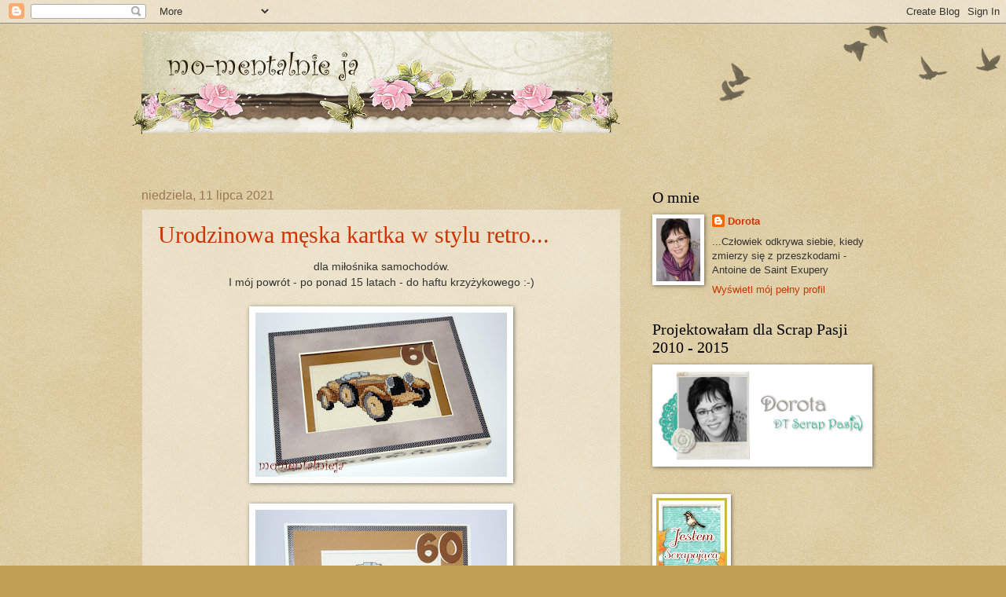

--- FILE ---
content_type: text/html; charset=UTF-8
request_url: https://momentalnieja.blogspot.com/2021/
body_size: 77653
content:
<!DOCTYPE html>
<html class='v2' dir='ltr' lang='pl'>
<head>
<link href='https://www.blogger.com/static/v1/widgets/335934321-css_bundle_v2.css' rel='stylesheet' type='text/css'/>
<meta content='width=1100' name='viewport'/>
<meta content='text/html; charset=UTF-8' http-equiv='Content-Type'/>
<meta content='blogger' name='generator'/>
<link href='https://momentalnieja.blogspot.com/favicon.ico' rel='icon' type='image/x-icon'/>
<link href='http://momentalnieja.blogspot.com/2021/' rel='canonical'/>
<link rel="alternate" type="application/atom+xml" title="mo-mentalnie ja - Atom" href="https://momentalnieja.blogspot.com/feeds/posts/default" />
<link rel="alternate" type="application/rss+xml" title="mo-mentalnie ja - RSS" href="https://momentalnieja.blogspot.com/feeds/posts/default?alt=rss" />
<link rel="service.post" type="application/atom+xml" title="mo-mentalnie ja - Atom" href="https://www.blogger.com/feeds/8584465813117165963/posts/default" />
<!--Can't find substitution for tag [blog.ieCssRetrofitLinks]-->
<meta content='http://momentalnieja.blogspot.com/2021/' property='og:url'/>
<meta content='mo-mentalnie ja' property='og:title'/>
<meta content='' property='og:description'/>
<title>mo-mentalnie ja: 2021</title>
<style id='page-skin-1' type='text/css'><!--
/*
-----------------------------------------------
Blogger Template Style
Name:     Watermark
Designer: Blogger
URL:      www.blogger.com
----------------------------------------------- */
/* Use this with templates/1ktemplate-*.html */
/* Content
----------------------------------------------- */
body {
font: normal normal 14px Arial, Tahoma, Helvetica, FreeSans, sans-serif;
color: #333333;
background: #c0a154 url(https://resources.blogblog.com/blogblog/data/1kt/watermark/body_background_birds.png) repeat scroll top left;
}
html body .content-outer {
min-width: 0;
max-width: 100%;
width: 100%;
}
.content-outer {
font-size: 92%;
}
a:link {
text-decoration:none;
color: #cc3300;
}
a:visited {
text-decoration:none;
color: #993322;
}
a:hover {
text-decoration:underline;
color: #ff3300;
}
.body-fauxcolumns .cap-top {
margin-top: 30px;
background: transparent url(https://resources.blogblog.com/blogblog/data/1kt/watermark/body_overlay_birds.png) no-repeat scroll top right;
height: 121px;
}
.content-inner {
padding: 0;
}
/* Header
----------------------------------------------- */
.header-inner .Header .titlewrapper,
.header-inner .Header .descriptionwrapper {
padding-left: 20px;
padding-right: 20px;
}
.Header h1 {
font: normal normal 60px Georgia, Utopia, 'Palatino Linotype', Palatino, serif;
color: #ffffff;
text-shadow: 2px 2px rgba(0, 0, 0, .1);
}
.Header h1 a {
color: #ffffff;
}
.Header .description {
font-size: 140%;
color: #997755;
}
/* Tabs
----------------------------------------------- */
.tabs-inner .section {
margin: 0 20px;
}
.tabs-inner .PageList, .tabs-inner .LinkList, .tabs-inner .Labels {
margin-left: -11px;
margin-right: -11px;
background-color: transparent;
border-top: 0 solid #ffffff;
border-bottom: 0 solid #ffffff;
-moz-box-shadow: 0 0 0 rgba(0, 0, 0, .3);
-webkit-box-shadow: 0 0 0 rgba(0, 0, 0, .3);
-goog-ms-box-shadow: 0 0 0 rgba(0, 0, 0, .3);
box-shadow: 0 0 0 rgba(0, 0, 0, .3);
}
.tabs-inner .PageList .widget-content,
.tabs-inner .LinkList .widget-content,
.tabs-inner .Labels .widget-content {
margin: -3px -11px;
background: transparent none  no-repeat scroll right;
}
.tabs-inner .widget ul {
padding: 2px 25px;
max-height: 34px;
background: transparent none no-repeat scroll left;
}
.tabs-inner .widget li {
border: none;
}
.tabs-inner .widget li a {
display: inline-block;
padding: .25em 1em;
font: normal normal 20px Georgia, Utopia, 'Palatino Linotype', Palatino, serif;
color: #cc3300;
border-right: 1px solid #c0a154;
}
.tabs-inner .widget li:first-child a {
border-left: 1px solid #c0a154;
}
.tabs-inner .widget li.selected a, .tabs-inner .widget li a:hover {
color: #000000;
}
/* Headings
----------------------------------------------- */
h2 {
font: normal normal 20px Georgia, Utopia, 'Palatino Linotype', Palatino, serif;
color: #000000;
margin: 0 0 .5em;
}
h2.date-header {
font: normal normal 16px Arial, Tahoma, Helvetica, FreeSans, sans-serif;
color: #997755;
}
/* Main
----------------------------------------------- */
.main-inner .column-center-inner,
.main-inner .column-left-inner,
.main-inner .column-right-inner {
padding: 0 5px;
}
.main-outer {
margin-top: 0;
background: transparent none no-repeat scroll top left;
}
.main-inner {
padding-top: 30px;
}
.main-cap-top {
position: relative;
}
.main-cap-top .cap-right {
position: absolute;
height: 0;
width: 100%;
bottom: 0;
background: transparent none repeat-x scroll bottom center;
}
.main-cap-top .cap-left {
position: absolute;
height: 245px;
width: 280px;
right: 0;
bottom: 0;
background: transparent none no-repeat scroll bottom left;
}
/* Posts
----------------------------------------------- */
.post-outer {
padding: 15px 20px;
margin: 0 0 25px;
background: transparent url(https://resources.blogblog.com/blogblog/data/1kt/watermark/post_background_birds.png) repeat scroll top left;
_background-image: none;
border: dotted 1px #ccbb99;
-moz-box-shadow: 0 0 0 rgba(0, 0, 0, .1);
-webkit-box-shadow: 0 0 0 rgba(0, 0, 0, .1);
-goog-ms-box-shadow: 0 0 0 rgba(0, 0, 0, .1);
box-shadow: 0 0 0 rgba(0, 0, 0, .1);
}
h3.post-title {
font: normal normal 30px Georgia, Utopia, 'Palatino Linotype', Palatino, serif;
margin: 0;
}
.comments h4 {
font: normal normal 30px Georgia, Utopia, 'Palatino Linotype', Palatino, serif;
margin: 1em 0 0;
}
.post-body {
font-size: 105%;
line-height: 1.5;
position: relative;
}
.post-header {
margin: 0 0 1em;
color: #997755;
}
.post-footer {
margin: 10px 0 0;
padding: 10px 0 0;
color: #997755;
border-top: dashed 1px #777777;
}
#blog-pager {
font-size: 140%
}
#comments .comment-author {
padding-top: 1.5em;
border-top: dashed 1px #777777;
background-position: 0 1.5em;
}
#comments .comment-author:first-child {
padding-top: 0;
border-top: none;
}
.avatar-image-container {
margin: .2em 0 0;
}
/* Comments
----------------------------------------------- */
.comments .comments-content .icon.blog-author {
background-repeat: no-repeat;
background-image: url([data-uri]);
}
.comments .comments-content .loadmore a {
border-top: 1px solid #777777;
border-bottom: 1px solid #777777;
}
.comments .continue {
border-top: 2px solid #777777;
}
/* Widgets
----------------------------------------------- */
.widget ul, .widget #ArchiveList ul.flat {
padding: 0;
list-style: none;
}
.widget ul li, .widget #ArchiveList ul.flat li {
padding: .35em 0;
text-indent: 0;
border-top: dashed 1px #777777;
}
.widget ul li:first-child, .widget #ArchiveList ul.flat li:first-child {
border-top: none;
}
.widget .post-body ul {
list-style: disc;
}
.widget .post-body ul li {
border: none;
}
.widget .zippy {
color: #777777;
}
.post-body img, .post-body .tr-caption-container, .Profile img, .Image img,
.BlogList .item-thumbnail img {
padding: 5px;
background: #fff;
-moz-box-shadow: 1px 1px 5px rgba(0, 0, 0, .5);
-webkit-box-shadow: 1px 1px 5px rgba(0, 0, 0, .5);
-goog-ms-box-shadow: 1px 1px 5px rgba(0, 0, 0, .5);
box-shadow: 1px 1px 5px rgba(0, 0, 0, .5);
}
.post-body img, .post-body .tr-caption-container {
padding: 8px;
}
.post-body .tr-caption-container {
color: #333333;
}
.post-body .tr-caption-container img {
padding: 0;
background: transparent;
border: none;
-moz-box-shadow: 0 0 0 rgba(0, 0, 0, .1);
-webkit-box-shadow: 0 0 0 rgba(0, 0, 0, .1);
-goog-ms-box-shadow: 0 0 0 rgba(0, 0, 0, .1);
box-shadow: 0 0 0 rgba(0, 0, 0, .1);
}
/* Footer
----------------------------------------------- */
.footer-outer {
color:#ccbb99;
background: #330000 url(https://resources.blogblog.com/blogblog/data/1kt/watermark/body_background_navigator.png) repeat scroll top left;
}
.footer-outer a {
color: #ff7755;
}
.footer-outer a:visited {
color: #dd5533;
}
.footer-outer a:hover {
color: #ff9977;
}
.footer-outer .widget h2 {
color: #eeddbb;
}
/* Mobile
----------------------------------------------- */
body.mobile  {
background-size: 100% auto;
}
.mobile .body-fauxcolumn-outer {
background: transparent none repeat scroll top left;
}
html .mobile .mobile-date-outer {
border-bottom: none;
background: transparent url(https://resources.blogblog.com/blogblog/data/1kt/watermark/post_background_birds.png) repeat scroll top left;
_background-image: none;
margin-bottom: 10px;
}
.mobile .main-inner .date-outer {
padding: 0;
}
.mobile .main-inner .date-header {
margin: 10px;
}
.mobile .main-cap-top {
z-index: -1;
}
.mobile .content-outer {
font-size: 100%;
}
.mobile .post-outer {
padding: 10px;
}
.mobile .main-cap-top .cap-left {
background: transparent none no-repeat scroll bottom left;
}
.mobile .body-fauxcolumns .cap-top {
margin: 0;
}
.mobile-link-button {
background: transparent url(https://resources.blogblog.com/blogblog/data/1kt/watermark/post_background_birds.png) repeat scroll top left;
}
.mobile-link-button a:link, .mobile-link-button a:visited {
color: #cc3300;
}
.mobile-index-date .date-header {
color: #997755;
}
.mobile-index-contents {
color: #333333;
}
.mobile .tabs-inner .section {
margin: 0;
}
.mobile .tabs-inner .PageList {
margin-left: 0;
margin-right: 0;
}
.mobile .tabs-inner .PageList .widget-content {
margin: 0;
color: #000000;
background: transparent url(https://resources.blogblog.com/blogblog/data/1kt/watermark/post_background_birds.png) repeat scroll top left;
}
.mobile .tabs-inner .PageList .widget-content .pagelist-arrow {
border-left: 1px solid #c0a154;
}

--></style>
<style id='template-skin-1' type='text/css'><!--
body {
min-width: 960px;
}
.content-outer, .content-fauxcolumn-outer, .region-inner {
min-width: 960px;
max-width: 960px;
_width: 960px;
}
.main-inner .columns {
padding-left: 0;
padding-right: 310px;
}
.main-inner .fauxcolumn-center-outer {
left: 0;
right: 310px;
/* IE6 does not respect left and right together */
_width: expression(this.parentNode.offsetWidth -
parseInt("0") -
parseInt("310px") + 'px');
}
.main-inner .fauxcolumn-left-outer {
width: 0;
}
.main-inner .fauxcolumn-right-outer {
width: 310px;
}
.main-inner .column-left-outer {
width: 0;
right: 100%;
margin-left: -0;
}
.main-inner .column-right-outer {
width: 310px;
margin-right: -310px;
}
#layout {
min-width: 0;
}
#layout .content-outer {
min-width: 0;
width: 800px;
}
#layout .region-inner {
min-width: 0;
width: auto;
}
body#layout div.add_widget {
padding: 8px;
}
body#layout div.add_widget a {
margin-left: 32px;
}
--></style>
<link href='https://www.blogger.com/dyn-css/authorization.css?targetBlogID=8584465813117165963&amp;zx=ea0dd040-6933-46e2-a3a3-5bc3c2e73411' media='none' onload='if(media!=&#39;all&#39;)media=&#39;all&#39;' rel='stylesheet'/><noscript><link href='https://www.blogger.com/dyn-css/authorization.css?targetBlogID=8584465813117165963&amp;zx=ea0dd040-6933-46e2-a3a3-5bc3c2e73411' rel='stylesheet'/></noscript>
<meta name='google-adsense-platform-account' content='ca-host-pub-1556223355139109'/>
<meta name='google-adsense-platform-domain' content='blogspot.com'/>

</head>
<body class='loading variant-birds'>
<div class='navbar section' id='navbar' name='Pasek nawigacyjny'><div class='widget Navbar' data-version='1' id='Navbar1'><script type="text/javascript">
    function setAttributeOnload(object, attribute, val) {
      if(window.addEventListener) {
        window.addEventListener('load',
          function(){ object[attribute] = val; }, false);
      } else {
        window.attachEvent('onload', function(){ object[attribute] = val; });
      }
    }
  </script>
<div id="navbar-iframe-container"></div>
<script type="text/javascript" src="https://apis.google.com/js/platform.js"></script>
<script type="text/javascript">
      gapi.load("gapi.iframes:gapi.iframes.style.bubble", function() {
        if (gapi.iframes && gapi.iframes.getContext) {
          gapi.iframes.getContext().openChild({
              url: 'https://www.blogger.com/navbar/8584465813117165963?origin\x3dhttps://momentalnieja.blogspot.com',
              where: document.getElementById("navbar-iframe-container"),
              id: "navbar-iframe"
          });
        }
      });
    </script><script type="text/javascript">
(function() {
var script = document.createElement('script');
script.type = 'text/javascript';
script.src = '//pagead2.googlesyndication.com/pagead/js/google_top_exp.js';
var head = document.getElementsByTagName('head')[0];
if (head) {
head.appendChild(script);
}})();
</script>
</div></div>
<div class='body-fauxcolumns'>
<div class='fauxcolumn-outer body-fauxcolumn-outer'>
<div class='cap-top'>
<div class='cap-left'></div>
<div class='cap-right'></div>
</div>
<div class='fauxborder-left'>
<div class='fauxborder-right'></div>
<div class='fauxcolumn-inner'>
</div>
</div>
<div class='cap-bottom'>
<div class='cap-left'></div>
<div class='cap-right'></div>
</div>
</div>
</div>
<div class='content'>
<div class='content-fauxcolumns'>
<div class='fauxcolumn-outer content-fauxcolumn-outer'>
<div class='cap-top'>
<div class='cap-left'></div>
<div class='cap-right'></div>
</div>
<div class='fauxborder-left'>
<div class='fauxborder-right'></div>
<div class='fauxcolumn-inner'>
</div>
</div>
<div class='cap-bottom'>
<div class='cap-left'></div>
<div class='cap-right'></div>
</div>
</div>
</div>
<div class='content-outer'>
<div class='content-cap-top cap-top'>
<div class='cap-left'></div>
<div class='cap-right'></div>
</div>
<div class='fauxborder-left content-fauxborder-left'>
<div class='fauxborder-right content-fauxborder-right'></div>
<div class='content-inner'>
<header>
<div class='header-outer'>
<div class='header-cap-top cap-top'>
<div class='cap-left'></div>
<div class='cap-right'></div>
</div>
<div class='fauxborder-left header-fauxborder-left'>
<div class='fauxborder-right header-fauxborder-right'></div>
<div class='region-inner header-inner'>
<div class='header section' id='header' name='Nagłówek'><div class='widget Header' data-version='1' id='Header1'>
<div id='header-inner'>
<a href='https://momentalnieja.blogspot.com/' style='display: block'>
<img alt='mo-mentalnie ja' height='155px; ' id='Header1_headerimg' src='https://blogger.googleusercontent.com/img/b/R29vZ2xl/AVvXsEhlwQDScLK-Vrx_anEsYc2IyHRKhgMCxoYp7ycYaHOAB2lNCM9V8UjBGb79GOGhunEZPbVa2bbA-j44WlvsA_SzJX9RzUST_iEvas7h0V9nZ8E1Biax0E76nKWz6S0Al_0b9BUnjWyr8KA/s1600-r/111.png' style='display: block' width='642px; '/>
</a>
<div class='descriptionwrapper'>
<p class='description'><span>
</span></p>
</div>
</div>
</div></div>
</div>
</div>
<div class='header-cap-bottom cap-bottom'>
<div class='cap-left'></div>
<div class='cap-right'></div>
</div>
</div>
</header>
<div class='tabs-outer'>
<div class='tabs-cap-top cap-top'>
<div class='cap-left'></div>
<div class='cap-right'></div>
</div>
<div class='fauxborder-left tabs-fauxborder-left'>
<div class='fauxborder-right tabs-fauxborder-right'></div>
<div class='region-inner tabs-inner'>
<div class='tabs no-items section' id='crosscol' name='Wszystkie kolumny'></div>
<div class='tabs no-items section' id='crosscol-overflow' name='Cross-Column 2'></div>
</div>
</div>
<div class='tabs-cap-bottom cap-bottom'>
<div class='cap-left'></div>
<div class='cap-right'></div>
</div>
</div>
<div class='main-outer'>
<div class='main-cap-top cap-top'>
<div class='cap-left'></div>
<div class='cap-right'></div>
</div>
<div class='fauxborder-left main-fauxborder-left'>
<div class='fauxborder-right main-fauxborder-right'></div>
<div class='region-inner main-inner'>
<div class='columns fauxcolumns'>
<div class='fauxcolumn-outer fauxcolumn-center-outer'>
<div class='cap-top'>
<div class='cap-left'></div>
<div class='cap-right'></div>
</div>
<div class='fauxborder-left'>
<div class='fauxborder-right'></div>
<div class='fauxcolumn-inner'>
</div>
</div>
<div class='cap-bottom'>
<div class='cap-left'></div>
<div class='cap-right'></div>
</div>
</div>
<div class='fauxcolumn-outer fauxcolumn-left-outer'>
<div class='cap-top'>
<div class='cap-left'></div>
<div class='cap-right'></div>
</div>
<div class='fauxborder-left'>
<div class='fauxborder-right'></div>
<div class='fauxcolumn-inner'>
</div>
</div>
<div class='cap-bottom'>
<div class='cap-left'></div>
<div class='cap-right'></div>
</div>
</div>
<div class='fauxcolumn-outer fauxcolumn-right-outer'>
<div class='cap-top'>
<div class='cap-left'></div>
<div class='cap-right'></div>
</div>
<div class='fauxborder-left'>
<div class='fauxborder-right'></div>
<div class='fauxcolumn-inner'>
</div>
</div>
<div class='cap-bottom'>
<div class='cap-left'></div>
<div class='cap-right'></div>
</div>
</div>
<!-- corrects IE6 width calculation -->
<div class='columns-inner'>
<div class='column-center-outer'>
<div class='column-center-inner'>
<div class='main section' id='main' name='Główny'><div class='widget Blog' data-version='1' id='Blog1'>
<div class='blog-posts hfeed'>

          <div class="date-outer">
        
<h2 class='date-header'><span>niedziela, 11 lipca 2021</span></h2>

          <div class="date-posts">
        
<div class='post-outer'>
<div class='post hentry uncustomized-post-template' itemprop='blogPost' itemscope='itemscope' itemtype='http://schema.org/BlogPosting'>
<meta content='https://blogger.googleusercontent.com/img/b/R29vZ2xl/AVvXsEiS2vKOWrD4DTJjsiApTXRBO4XQUjOI6hvFYj0J57zlZQUpAb1Asq7uQMpB2K3m8wyybTI6QKfXgVtR8xM4V7VszRUh401CvfiZTBVkuTbGBPg3ehpdNDP_4LXS1pypMyGTwgBYxjiR1jo/s320/DSC00120+%2528Kopiowanie%2529.JPG' itemprop='image_url'/>
<meta content='8584465813117165963' itemprop='blogId'/>
<meta content='1229934853222871206' itemprop='postId'/>
<a name='1229934853222871206'></a>
<h3 class='post-title entry-title' itemprop='name'>
<a href='https://momentalnieja.blogspot.com/2021/07/urodzinowa-meska-kartka-w-stylu-retro.html'>Urodzinowa męska kartka w stylu retro...</a>
</h3>
<div class='post-header'>
<div class='post-header-line-1'></div>
</div>
<div class='post-body entry-content' id='post-body-1229934853222871206' itemprop='description articleBody'>
<p></p><div class="separator" style="clear: both; text-align: center;">dla miłośnika samochodów.</div><div class="separator" style="clear: both; text-align: center;">I mój powrót - po ponad 15 latach - do haftu krzyżykowego :-)</div><div class="separator" style="clear: both; text-align: center;"><br /></div><div class="separator" style="clear: both; text-align: center;"><a href="https://blogger.googleusercontent.com/img/b/R29vZ2xl/AVvXsEiS2vKOWrD4DTJjsiApTXRBO4XQUjOI6hvFYj0J57zlZQUpAb1Asq7uQMpB2K3m8wyybTI6QKfXgVtR8xM4V7VszRUh401CvfiZTBVkuTbGBPg3ehpdNDP_4LXS1pypMyGTwgBYxjiR1jo/s800/DSC00120+%2528Kopiowanie%2529.JPG" imageanchor="1" style="margin-left: 1em; margin-right: 1em;"><img border="0" data-original-height="524" data-original-width="800" src="https://blogger.googleusercontent.com/img/b/R29vZ2xl/AVvXsEiS2vKOWrD4DTJjsiApTXRBO4XQUjOI6hvFYj0J57zlZQUpAb1Asq7uQMpB2K3m8wyybTI6QKfXgVtR8xM4V7VszRUh401CvfiZTBVkuTbGBPg3ehpdNDP_4LXS1pypMyGTwgBYxjiR1jo/s320/DSC00120+%2528Kopiowanie%2529.JPG" width="320" /></a></div><br /><div class="separator" style="clear: both; text-align: center;"><a href="https://blogger.googleusercontent.com/img/b/R29vZ2xl/AVvXsEhgmXPsulv7zBnwzkVcqSAWseyufVdNqCnksRT21VVurrmYfnmm88RjAz8zi4jZ3o9rsbAzNloEJkLrUs9k3V0Uou2I0DBCL2O72NRX67pYLQ0lp39VG4_A2qE7MI4uSYhTL4yEKIa9WaI/s800/DSC00122+%2528Kopiowanie%2529.JPG" imageanchor="1" style="margin-left: 1em; margin-right: 1em;"><img border="0" data-original-height="631" data-original-width="800" src="https://blogger.googleusercontent.com/img/b/R29vZ2xl/AVvXsEhgmXPsulv7zBnwzkVcqSAWseyufVdNqCnksRT21VVurrmYfnmm88RjAz8zi4jZ3o9rsbAzNloEJkLrUs9k3V0Uou2I0DBCL2O72NRX67pYLQ0lp39VG4_A2qE7MI4uSYhTL4yEKIa9WaI/s320/DSC00122+%2528Kopiowanie%2529.JPG" width="320" /></a></div><p></p><p></p><div class="separator" style="clear: both; text-align: center;"><a href="https://blogger.googleusercontent.com/img/b/R29vZ2xl/AVvXsEi7GTYmwGZ3UvfcSF-9Oi85ktpLftBQktOei8DrE0l8lQDYxlu7R0QnCF_N2rijx8hpgmQOsJzA_7cZvcb6_ljodoa-ZgTxWIW0YQrfG_mjZE8U9P8_B7Xk1O5uoX2fLNo5TXrBKMJGLAM/s800/DSC00124+%2528Kopiowanie%2529.JPG" imageanchor="1" style="margin-left: 1em; margin-right: 1em;"><img border="0" data-original-height="506" data-original-width="800" src="https://blogger.googleusercontent.com/img/b/R29vZ2xl/AVvXsEi7GTYmwGZ3UvfcSF-9Oi85ktpLftBQktOei8DrE0l8lQDYxlu7R0QnCF_N2rijx8hpgmQOsJzA_7cZvcb6_ljodoa-ZgTxWIW0YQrfG_mjZE8U9P8_B7Xk1O5uoX2fLNo5TXrBKMJGLAM/s320/DSC00124+%2528Kopiowanie%2529.JPG" width="320" /></a></div><br /><div class="separator" style="clear: both; text-align: center;"><a href="https://blogger.googleusercontent.com/img/b/R29vZ2xl/AVvXsEgdgobcAmE2hwROyiYYsmTXVfAlNy3iFK8wUIMu5FKHVLFnk-9dVDpB2XYsQ3nOiK2PwxMcLhRz5wXLYbsHNvJFtQN8rQCxBrRCoL1vYeHPNWw2ciZ3xUV-ZR-y907FC7qU1V2hg72CxJ0/s800/DSC00125+%2528Kopiowanie%2529.JPG" imageanchor="1" style="margin-left: 1em; margin-right: 1em;"><img border="0" data-original-height="450" data-original-width="800" src="https://blogger.googleusercontent.com/img/b/R29vZ2xl/AVvXsEgdgobcAmE2hwROyiYYsmTXVfAlNy3iFK8wUIMu5FKHVLFnk-9dVDpB2XYsQ3nOiK2PwxMcLhRz5wXLYbsHNvJFtQN8rQCxBrRCoL1vYeHPNWw2ciZ3xUV-ZR-y907FC7qU1V2hg72CxJ0/s320/DSC00125+%2528Kopiowanie%2529.JPG" width="320" /></a></div><br /><div class="separator" style="clear: both; text-align: center;"><a href="https://blogger.googleusercontent.com/img/b/R29vZ2xl/AVvXsEinZS5aKaGL8uvp55ECPgqm7WUHkhJ91FbEwVd8BOB8lptnjiKWHwqTtxgY8iC_hQa99p0P_bS24piifi4TPcCYmonNABAdXYnY5wS4WVs3xnyh8YB52A_80hBa_bHleZf4zRasLdBHN2I/s800/DSC00126+%2528Kopiowanie%2529.JPG" imageanchor="1" style="margin-left: 1em; margin-right: 1em;"><img border="0" data-original-height="450" data-original-width="800" src="https://blogger.googleusercontent.com/img/b/R29vZ2xl/AVvXsEinZS5aKaGL8uvp55ECPgqm7WUHkhJ91FbEwVd8BOB8lptnjiKWHwqTtxgY8iC_hQa99p0P_bS24piifi4TPcCYmonNABAdXYnY5wS4WVs3xnyh8YB52A_80hBa_bHleZf4zRasLdBHN2I/s320/DSC00126+%2528Kopiowanie%2529.JPG" width="320" /></a></div><br /><div class="separator" style="clear: both; text-align: center;"><a href="https://blogger.googleusercontent.com/img/b/R29vZ2xl/AVvXsEiiYM5DY8exn9mxCV3wsaUwXHCgI0wzshhkxH4hUpA3zPJC77goimM_aFCOC-sJm2s1SbBIsAiyrWgRYWdRLWtzZY3_4ewC_ZHFcnAmdRKqiUbRMhxD2a-Fz8eDxuft__hyphenhyphenqdWFK-BW12M/s800/DSC00127+%2528Kopiowanie%2529.JPG" imageanchor="1" style="margin-left: 1em; margin-right: 1em;"><img border="0" data-original-height="450" data-original-width="800" src="https://blogger.googleusercontent.com/img/b/R29vZ2xl/AVvXsEiiYM5DY8exn9mxCV3wsaUwXHCgI0wzshhkxH4hUpA3zPJC77goimM_aFCOC-sJm2s1SbBIsAiyrWgRYWdRLWtzZY3_4ewC_ZHFcnAmdRKqiUbRMhxD2a-Fz8eDxuft__hyphenhyphenqdWFK-BW12M/s320/DSC00127+%2528Kopiowanie%2529.JPG" width="320" /></a></div><br /><div class="separator" style="clear: both; text-align: center;"><a href="https://blogger.googleusercontent.com/img/b/R29vZ2xl/AVvXsEg63idiXK1YJupQGDAGCilB21ePtTrAyhFsy2QhzK5JJ913_FEW3njNrGFYCNvbBbtdNg3xetWL33D5c261Zzawaj-SLLtdsZMIa9C1-p0NeNSvc20qIRVUhd0AL5WQYaWNq5eMQ4Ab_4k/s800/DSC00130+%2528Kopiowanie%2529.JPG" imageanchor="1" style="margin-left: 1em; margin-right: 1em;"><img border="0" data-original-height="603" data-original-width="800" src="https://blogger.googleusercontent.com/img/b/R29vZ2xl/AVvXsEg63idiXK1YJupQGDAGCilB21ePtTrAyhFsy2QhzK5JJ913_FEW3njNrGFYCNvbBbtdNg3xetWL33D5c261Zzawaj-SLLtdsZMIa9C1-p0NeNSvc20qIRVUhd0AL5WQYaWNq5eMQ4Ab_4k/s320/DSC00130+%2528Kopiowanie%2529.JPG" width="320" /></a></div><br /><div class="separator" style="clear: both; text-align: center;"><a href="https://blogger.googleusercontent.com/img/b/R29vZ2xl/AVvXsEjjpWdq3j78I5RgtZZ6eOYEMaH9CmBaaqiOUuhskcp0Eq43y55H6e_cpmF0Gtti-9WvvynNgE4Ufsp3tbD8bIprtna2kBcWftMlaqpf_D0ATy-EBGXrXUg9Vkfj-jkZVkbPLZb79hpphyphenhyphen8/s800/DSC00136+%2528Kopiowanie%2529.JPG" imageanchor="1" style="margin-left: 1em; margin-right: 1em;"><img border="0" data-original-height="450" data-original-width="800" src="https://blogger.googleusercontent.com/img/b/R29vZ2xl/AVvXsEjjpWdq3j78I5RgtZZ6eOYEMaH9CmBaaqiOUuhskcp0Eq43y55H6e_cpmF0Gtti-9WvvynNgE4Ufsp3tbD8bIprtna2kBcWftMlaqpf_D0ATy-EBGXrXUg9Vkfj-jkZVkbPLZb79hpphyphenhyphen8/s320/DSC00136+%2528Kopiowanie%2529.JPG" width="320" /></a></div><blockquote style="border: none; margin: 0 0 0 40px; padding: 0px;"><p style="text-align: left;"><br /></p></blockquote><p></p>
<div style='clear: both;'></div>
</div>
<div class='post-footer'>
<div class='post-footer-line post-footer-line-1'>
<span class='post-author vcard'>
Autor:
<span class='fn' itemprop='author' itemscope='itemscope' itemtype='http://schema.org/Person'>
<meta content='https://www.blogger.com/profile/01210350336438122094' itemprop='url'/>
<a class='g-profile' href='https://www.blogger.com/profile/01210350336438122094' rel='author' title='author profile'>
<span itemprop='name'>Dorota</span>
</a>
</span>
</span>
<span class='post-timestamp'>
o
<meta content='http://momentalnieja.blogspot.com/2021/07/urodzinowa-meska-kartka-w-stylu-retro.html' itemprop='url'/>
<a class='timestamp-link' href='https://momentalnieja.blogspot.com/2021/07/urodzinowa-meska-kartka-w-stylu-retro.html' rel='bookmark' title='permanent link'><abbr class='published' itemprop='datePublished' title='2021-07-11T19:44:00+02:00'>19:44</abbr></a>
</span>
<span class='post-comment-link'>
<a class='comment-link' href='https://www.blogger.com/comment/fullpage/post/8584465813117165963/1229934853222871206' onclick=''>
3 komentarze:
  </a>
</span>
<span class='post-icons'>
<span class='item-control blog-admin pid-189547232'>
<a href='https://www.blogger.com/post-edit.g?blogID=8584465813117165963&postID=1229934853222871206&from=pencil' title='Edytuj post'>
<img alt='' class='icon-action' height='18' src='https://resources.blogblog.com/img/icon18_edit_allbkg.gif' width='18'/>
</a>
</span>
</span>
<div class='post-share-buttons goog-inline-block'>
</div>
</div>
<div class='post-footer-line post-footer-line-2'>
<span class='post-labels'>
Etykiety:
<a href='https://momentalnieja.blogspot.com/search/label/haft%20krzy%C5%BCykowy' rel='tag'>haft krzyżykowy</a>,
<a href='https://momentalnieja.blogspot.com/search/label/KARTKI' rel='tag'>KARTKI</a>,
<a href='https://momentalnieja.blogspot.com/search/label/M%C4%99skie%20kartki' rel='tag'>Męskie kartki</a>,
<a href='https://momentalnieja.blogspot.com/search/label/scrapbooking' rel='tag'>scrapbooking</a>,
<a href='https://momentalnieja.blogspot.com/search/label/Urodziny' rel='tag'>Urodziny</a>
</span>
</div>
<div class='post-footer-line post-footer-line-3'>
<span class='post-location'>
</span>
</div>
</div>
</div>
</div>

          </div></div>
        

          <div class="date-outer">
        
<h2 class='date-header'><span>piątek, 7 maja 2021</span></h2>

          <div class="date-posts">
        
<div class='post-outer'>
<div class='post hentry uncustomized-post-template' itemprop='blogPost' itemscope='itemscope' itemtype='http://schema.org/BlogPosting'>
<meta content='https://blogger.googleusercontent.com/img/b/R29vZ2xl/AVvXsEiplQqr6j_F5HkPJ6z2alWbexCZq_D4lBsUgdg-wGn4NnaDJqO0q2KVpN7sDz5TFcWqGpsGAW1NGygnY9McjznU1vJOOnz4w4U1eyiNEqn1KVOryj9EhKhL55-joRiOSC6H4jp21M1E7GI/w400-h300/DSC09970+%2528Kopiowanie%2529.JPG' itemprop='image_url'/>
<meta content='8584465813117165963' itemprop='blogId'/>
<meta content='3494432018880321658' itemprop='postId'/>
<a name='3494432018880321658'></a>
<h3 class='post-title entry-title' itemprop='name'>
<a href='https://momentalnieja.blogspot.com/2021/05/kartka-na-35-urodziny.html'>Kartka na 35. urodziny...</a>
</h3>
<div class='post-header'>
<div class='post-header-line-1'></div>
</div>
<div class='post-body entry-content' id='post-body-3494432018880321658' itemprop='description articleBody'>
<p></p><div style="margin-left: 40px; text-align: left;">&nbsp;&nbsp;&nbsp;&nbsp;&nbsp;&nbsp;&nbsp;&nbsp;&nbsp;&nbsp;&nbsp;&nbsp;&nbsp;&nbsp;&nbsp;&nbsp;&nbsp;&nbsp;&nbsp;&nbsp;&nbsp;&nbsp;&nbsp;&nbsp;&nbsp;&nbsp;&nbsp;&nbsp;&nbsp;&nbsp;&nbsp;&nbsp;&nbsp;&nbsp;&nbsp;&nbsp;&nbsp;&nbsp;&nbsp;&nbsp;&nbsp;&nbsp;&nbsp;&nbsp;&nbsp;&nbsp;&nbsp;&nbsp;&nbsp;&nbsp; dla wielbiciela Hipciów :-)</div><div class="separator" style="clear: both; text-align: center;"><br /></div><div class="separator" style="clear: both; text-align: center;"><a href="https://blogger.googleusercontent.com/img/b/R29vZ2xl/AVvXsEiplQqr6j_F5HkPJ6z2alWbexCZq_D4lBsUgdg-wGn4NnaDJqO0q2KVpN7sDz5TFcWqGpsGAW1NGygnY9McjznU1vJOOnz4w4U1eyiNEqn1KVOryj9EhKhL55-joRiOSC6H4jp21M1E7GI/s800/DSC09970+%2528Kopiowanie%2529.JPG" style="margin-left: 1em; margin-right: 1em;"><img border="0" data-original-height="601" data-original-width="800" height="300" src="https://blogger.googleusercontent.com/img/b/R29vZ2xl/AVvXsEiplQqr6j_F5HkPJ6z2alWbexCZq_D4lBsUgdg-wGn4NnaDJqO0q2KVpN7sDz5TFcWqGpsGAW1NGygnY9McjznU1vJOOnz4w4U1eyiNEqn1KVOryj9EhKhL55-joRiOSC6H4jp21M1E7GI/w400-h300/DSC09970+%2528Kopiowanie%2529.JPG" width="400" /></a></div><br /><div class="separator" style="clear: both; text-align: center;"><a href="https://blogger.googleusercontent.com/img/b/R29vZ2xl/AVvXsEihx5GhejzoSmGXgP4j7eHK_tU3urg03oJl0BvD3ILVzkgtM0y9jNA3x1SggiaXMP3msAojq8wpni2O_aYqvhAcRwqGxHiFqRPPOPWhav6_l5vy6U_C0xUAWuvpkzeNcqVsSvtuUP9SMsM/s800/DSC09972+%2528Kopiowanie%2529.JPG" style="margin-left: 1em; margin-right: 1em;"><img border="0" data-original-height="642" data-original-width="800" height="321" src="https://blogger.googleusercontent.com/img/b/R29vZ2xl/AVvXsEihx5GhejzoSmGXgP4j7eHK_tU3urg03oJl0BvD3ILVzkgtM0y9jNA3x1SggiaXMP3msAojq8wpni2O_aYqvhAcRwqGxHiFqRPPOPWhav6_l5vy6U_C0xUAWuvpkzeNcqVsSvtuUP9SMsM/w400-h321/DSC09972+%2528Kopiowanie%2529.JPG" width="400" /></a></div><br /><div class="separator" style="clear: both; text-align: center;"><a href="https://blogger.googleusercontent.com/img/b/R29vZ2xl/AVvXsEjc8SYddiRnxziLkdCRnzVnnOeDvmCzejPgVogduzzqIFmleJQCHBQR7iECxt0UdB47S5YzqqUyvz1Y6oI5RPnfCSdhyFjxn2v7cDC9hq6CF69kdCx_R5MXJxSag_JiJ3BZ88XDZLDtaSk/s800/DSC09976+%2528Kopiowanie%2529.JPG" style="margin-left: 1em; margin-right: 1em;"><img border="0" data-original-height="800" data-original-width="793" height="400" src="https://blogger.googleusercontent.com/img/b/R29vZ2xl/AVvXsEjc8SYddiRnxziLkdCRnzVnnOeDvmCzejPgVogduzzqIFmleJQCHBQR7iECxt0UdB47S5YzqqUyvz1Y6oI5RPnfCSdhyFjxn2v7cDC9hq6CF69kdCx_R5MXJxSag_JiJ3BZ88XDZLDtaSk/w396-h400/DSC09976+%2528Kopiowanie%2529.JPG" width="396" /></a></div><div class="separator" style="clear: both; text-align: center;"><br /></div><div class="separator" style="clear: both; text-align: center;"><a href="https://blogger.googleusercontent.com/img/b/R29vZ2xl/AVvXsEjPxNkQRUx6qiFe-PCP9zCjJxwV8q0IJsndyTwR4-JQ5jfpJmTgpUuEFOZES6HqQS61nGHwseTzq_HaAN_7gYybCtV15jAkyr0exQSc_N4cQQmZqyijIGyGopalFrsAmiEXUqI3z_ipy1o/s800/DSC09981+%2528Kopiowanie%2529.JPG" style="margin-left: 1em; margin-right: 1em;"><img border="0" data-original-height="451" data-original-width="800" height="225" src="https://blogger.googleusercontent.com/img/b/R29vZ2xl/AVvXsEjPxNkQRUx6qiFe-PCP9zCjJxwV8q0IJsndyTwR4-JQ5jfpJmTgpUuEFOZES6HqQS61nGHwseTzq_HaAN_7gYybCtV15jAkyr0exQSc_N4cQQmZqyijIGyGopalFrsAmiEXUqI3z_ipy1o/w400-h225/DSC09981+%2528Kopiowanie%2529.JPG" width="400" /></a></div><br /><div class="separator" style="clear: both; text-align: center;"><a href="https://blogger.googleusercontent.com/img/b/R29vZ2xl/AVvXsEivkLt9Xia0KgsobLQhnv_ibEnvW6s8Vj4NIpCLvHr8t-2p3j3lt3ze5xfLViCQgxsnsHurNDmc-7P9CWiR8bZPMfig8vu7mBCEej80PwBPtRJDdAv8Q38Glt3zh1o_MwaTM3ve4ps7igg/s800/DSC09978+%2528Kopiowanie%2529.JPG" style="margin-left: 1em; margin-right: 1em;"><img border="0" data-original-height="719" data-original-width="800" height="360" src="https://blogger.googleusercontent.com/img/b/R29vZ2xl/AVvXsEivkLt9Xia0KgsobLQhnv_ibEnvW6s8Vj4NIpCLvHr8t-2p3j3lt3ze5xfLViCQgxsnsHurNDmc-7P9CWiR8bZPMfig8vu7mBCEej80PwBPtRJDdAv8Q38Glt3zh1o_MwaTM3ve4ps7igg/w400-h360/DSC09978+%2528Kopiowanie%2529.JPG" width="400" /></a></div><div class="separator" style="clear: both; text-align: center;"><br /></div><p></p>
<div style='clear: both;'></div>
</div>
<div class='post-footer'>
<div class='post-footer-line post-footer-line-1'>
<span class='post-author vcard'>
Autor:
<span class='fn' itemprop='author' itemscope='itemscope' itemtype='http://schema.org/Person'>
<meta content='https://www.blogger.com/profile/01210350336438122094' itemprop='url'/>
<a class='g-profile' href='https://www.blogger.com/profile/01210350336438122094' rel='author' title='author profile'>
<span itemprop='name'>Dorota</span>
</a>
</span>
</span>
<span class='post-timestamp'>
o
<meta content='http://momentalnieja.blogspot.com/2021/05/kartka-na-35-urodziny.html' itemprop='url'/>
<a class='timestamp-link' href='https://momentalnieja.blogspot.com/2021/05/kartka-na-35-urodziny.html' rel='bookmark' title='permanent link'><abbr class='published' itemprop='datePublished' title='2021-05-07T08:50:00+02:00'>08:50</abbr></a>
</span>
<span class='post-comment-link'>
<a class='comment-link' href='https://www.blogger.com/comment/fullpage/post/8584465813117165963/3494432018880321658' onclick=''>
1 komentarz:
  </a>
</span>
<span class='post-icons'>
<span class='item-control blog-admin pid-189547232'>
<a href='https://www.blogger.com/post-edit.g?blogID=8584465813117165963&postID=3494432018880321658&from=pencil' title='Edytuj post'>
<img alt='' class='icon-action' height='18' src='https://resources.blogblog.com/img/icon18_edit_allbkg.gif' width='18'/>
</a>
</span>
</span>
<div class='post-share-buttons goog-inline-block'>
</div>
</div>
<div class='post-footer-line post-footer-line-2'>
<span class='post-labels'>
Etykiety:
<a href='https://momentalnieja.blogspot.com/search/label/KARTKI' rel='tag'>KARTKI</a>,
<a href='https://momentalnieja.blogspot.com/search/label/scrapbooking' rel='tag'>scrapbooking</a>,
<a href='https://momentalnieja.blogspot.com/search/label/Urodziny' rel='tag'>Urodziny</a>
</span>
</div>
<div class='post-footer-line post-footer-line-3'>
<span class='post-location'>
</span>
</div>
</div>
</div>
</div>

        </div></div>
      
</div>
<div class='blog-pager' id='blog-pager'>
<span id='blog-pager-newer-link'>
<a class='blog-pager-newer-link' href='https://momentalnieja.blogspot.com/' id='Blog1_blog-pager-newer-link' title='Nowsze posty'>Nowsze posty</a>
</span>
<span id='blog-pager-older-link'>
<a class='blog-pager-older-link' href='https://momentalnieja.blogspot.com/search?updated-max=2021-05-07T08:50:00%2B02:00&amp;max-results=7' id='Blog1_blog-pager-older-link' title='Starsze posty'>Starsze posty</a>
</span>
<a class='home-link' href='https://momentalnieja.blogspot.com/'>Strona główna</a>
</div>
<div class='clear'></div>
<div class='blog-feeds'>
<div class='feed-links'>
Subskrybuj:
<a class='feed-link' href='https://momentalnieja.blogspot.com/feeds/posts/default' target='_blank' type='application/atom+xml'>Komentarze (Atom)</a>
</div>
</div>
</div></div>
</div>
</div>
<div class='column-left-outer'>
<div class='column-left-inner'>
<aside>
</aside>
</div>
</div>
<div class='column-right-outer'>
<div class='column-right-inner'>
<aside>
<div class='sidebar section' id='sidebar-right-1'><div class='widget Profile' data-version='1' id='Profile1'>
<h2>O mnie</h2>
<div class='widget-content'>
<a href='https://www.blogger.com/profile/01210350336438122094'><img alt='Moje zdjęcie' class='profile-img' height='80' src='//blogger.googleusercontent.com/img/b/R29vZ2xl/AVvXsEhikMbICCHaZKigJMsuCEOQVIhozj2i4xwSg8z5BQXyJ8f36iqItprgLC03W2urx6QATmJYu8vTHAl2kP_02dadFVi5GUNFk_fAs3dYwjUn6wYEW4_JhhRXVq5pRtfzv54/s220/1.jpg' width='56'/></a>
<dl class='profile-datablock'>
<dt class='profile-data'>
<a class='profile-name-link g-profile' href='https://www.blogger.com/profile/01210350336438122094' rel='author' style='background-image: url(//www.blogger.com/img/logo-16.png);'>
Dorota
</a>
</dt>
<dd class='profile-textblock'>...Człowiek odkrywa siebie, kiedy zmierzy 
się z przeszkodami  -   Antoine de Saint Exupery</dd>
</dl>
<a class='profile-link' href='https://www.blogger.com/profile/01210350336438122094' rel='author'>Wyświetl mój pełny profil</a>
<div class='clear'></div>
</div>
</div><div class='widget Image' data-version='1' id='Image5'>
<h2>Projektowałam dla Scrap Pasji 2010 - 2015</h2>
<div class='widget-content'>
<a href='http://sklep-scrappasja.blogspot.com/'>
<img alt='Projektowałam dla Scrap Pasji 2010 - 2015' height='133' id='Image5_img' src='https://blogger.googleusercontent.com/img/b/R29vZ2xl/AVvXsEg3S9u6Vyrcs1eL1ygob2_pFZGOvoSRRlSHSBeFmI8QsEOOMRR3YQ09OKcBz0oLCh95SnaOstlZLk_1C2OmAVlLAJX5AqBBlMCs6TvuJsdYXcchPcyi-71I91biLHtVVUUOuHzwIAOmG9PS/s1600/Dorota_podpis.png' width='300'/>
</a>
<br/>
</div>
<div class='clear'></div>
</div><div class='widget Image' data-version='1' id='Image16'>
<div class='widget-content'>
<a href='http://scrapujace-polki.ning.com/'>
<img alt='' height='150' id='Image16_img' src='https://blogger.googleusercontent.com/img/b/R29vZ2xl/AVvXsEiZdpmlzKsO_Ocx7nUbPNbzsHTZrvFsJKli6-25d7mk0XU-4v68dljaDr49zy4LYISICCv5Y_VLHiydgz82pVC0xvi9NPWKszDD-SUn7zyL_kKOkrWZNp06bQrDAq6sbvPfuWqtEJ-RJQ0/s150/banerek_SP1.jpg' width='90'/>
</a>
<br/>
</div>
<div class='clear'></div>
</div><div class='widget Text' data-version='1' id='Text2'>
<div class='widget-content'>
<strong>Wszystkie prezentowane prace, kursy oraz zdjęcia na tym blogu są mojego autorstwa, jeśli jest inaczej wyraźnie to zaznaczam. Zgodnie z obowiązującym prawem autorskim nie wyrażam zgody na ich kopiowanie, przetwarzanie, rozpowszechnianie.</strong><br/><strong></strong><br/><strong></strong><br/><br/>
</div>
<div class='clear'></div>
</div><div class='widget Text' data-version='1' id='Text1'>
<h2 class='title'>Kontakt ze mną:</h2>
<div class='widget-content'>
<span style="font-weight: bold;">dor2005@tlen.pl</span>
</div>
<div class='clear'></div>
</div><div class='widget Followers' data-version='1' id='Followers1'>
<h2 class='title'>Mili goście :)</h2>
<div class='widget-content'>
<div id='Followers1-wrapper'>
<div style='margin-right:2px;'>
<div><script type="text/javascript" src="https://apis.google.com/js/platform.js"></script>
<div id="followers-iframe-container"></div>
<script type="text/javascript">
    window.followersIframe = null;
    function followersIframeOpen(url) {
      gapi.load("gapi.iframes", function() {
        if (gapi.iframes && gapi.iframes.getContext) {
          window.followersIframe = gapi.iframes.getContext().openChild({
            url: url,
            where: document.getElementById("followers-iframe-container"),
            messageHandlersFilter: gapi.iframes.CROSS_ORIGIN_IFRAMES_FILTER,
            messageHandlers: {
              '_ready': function(obj) {
                window.followersIframe.getIframeEl().height = obj.height;
              },
              'reset': function() {
                window.followersIframe.close();
                followersIframeOpen("https://www.blogger.com/followers/frame/8584465813117165963?colors\x3dCgt0cmFuc3BhcmVudBILdHJhbnNwYXJlbnQaByMzMzMzMzMiByNjYzMzMDAqC3RyYW5zcGFyZW50MgcjMDAwMDAwOgcjMzMzMzMzQgcjY2MzMzAwSgcjNzc3Nzc3UgcjY2MzMzAwWgt0cmFuc3BhcmVudA%3D%3D\x26pageSize\x3d21\x26hl\x3dpl\x26origin\x3dhttps://momentalnieja.blogspot.com");
              },
              'open': function(url) {
                window.followersIframe.close();
                followersIframeOpen(url);
              }
            }
          });
        }
      });
    }
    followersIframeOpen("https://www.blogger.com/followers/frame/8584465813117165963?colors\x3dCgt0cmFuc3BhcmVudBILdHJhbnNwYXJlbnQaByMzMzMzMzMiByNjYzMzMDAqC3RyYW5zcGFyZW50MgcjMDAwMDAwOgcjMzMzMzMzQgcjY2MzMzAwSgcjNzc3Nzc3UgcjY2MzMzAwWgt0cmFuc3BhcmVudA%3D%3D\x26pageSize\x3d21\x26hl\x3dpl\x26origin\x3dhttps://momentalnieja.blogspot.com");
  </script></div>
</div>
</div>
<div class='clear'></div>
</div>
</div><div class='widget Stats' data-version='1' id='Stats1'>
<div class='widget-content'>
<div id='Stats1_content' style='display: none;'>
<span class='counter-wrapper graph-counter-wrapper' id='Stats1_totalCount'>
</span>
<div class='clear'></div>
</div>
</div>
</div><div class='widget BlogArchive' data-version='1' id='BlogArchive1'>
<h2>Archiwum bloga</h2>
<div class='widget-content'>
<div id='ArchiveList'>
<div id='BlogArchive1_ArchiveList'>
<ul class='hierarchy'>
<li class='archivedate expanded'>
<a class='toggle' href='javascript:void(0)'>
<span class='zippy toggle-open'>

        &#9660;&#160;
      
</span>
</a>
<a class='post-count-link' href='https://momentalnieja.blogspot.com/2021/'>
2021
</a>
<span class='post-count' dir='ltr'>(2)</span>
<ul class='hierarchy'>
<li class='archivedate expanded'>
<a class='toggle' href='javascript:void(0)'>
<span class='zippy toggle-open'>

        &#9660;&#160;
      
</span>
</a>
<a class='post-count-link' href='https://momentalnieja.blogspot.com/2021/07/'>
lipca
</a>
<span class='post-count' dir='ltr'>(1)</span>
<ul class='posts'>
<li><a href='https://momentalnieja.blogspot.com/2021/07/urodzinowa-meska-kartka-w-stylu-retro.html'>Urodzinowa męska kartka w stylu retro...</a></li>
</ul>
</li>
</ul>
<ul class='hierarchy'>
<li class='archivedate collapsed'>
<a class='toggle' href='javascript:void(0)'>
<span class='zippy'>

        &#9658;&#160;
      
</span>
</a>
<a class='post-count-link' href='https://momentalnieja.blogspot.com/2021/05/'>
maja
</a>
<span class='post-count' dir='ltr'>(1)</span>
<ul class='posts'>
<li><a href='https://momentalnieja.blogspot.com/2021/05/kartka-na-35-urodziny.html'>Kartka na 35. urodziny...</a></li>
</ul>
</li>
</ul>
</li>
</ul>
<ul class='hierarchy'>
<li class='archivedate collapsed'>
<a class='toggle' href='javascript:void(0)'>
<span class='zippy'>

        &#9658;&#160;
      
</span>
</a>
<a class='post-count-link' href='https://momentalnieja.blogspot.com/2020/'>
2020
</a>
<span class='post-count' dir='ltr'>(16)</span>
<ul class='hierarchy'>
<li class='archivedate collapsed'>
<a class='toggle' href='javascript:void(0)'>
<span class='zippy'>

        &#9658;&#160;
      
</span>
</a>
<a class='post-count-link' href='https://momentalnieja.blogspot.com/2020/10/'>
października
</a>
<span class='post-count' dir='ltr'>(5)</span>
</li>
</ul>
<ul class='hierarchy'>
<li class='archivedate collapsed'>
<a class='toggle' href='javascript:void(0)'>
<span class='zippy'>

        &#9658;&#160;
      
</span>
</a>
<a class='post-count-link' href='https://momentalnieja.blogspot.com/2020/09/'>
września
</a>
<span class='post-count' dir='ltr'>(11)</span>
</li>
</ul>
</li>
</ul>
<ul class='hierarchy'>
<li class='archivedate collapsed'>
<a class='toggle' href='javascript:void(0)'>
<span class='zippy'>

        &#9658;&#160;
      
</span>
</a>
<a class='post-count-link' href='https://momentalnieja.blogspot.com/2019/'>
2019
</a>
<span class='post-count' dir='ltr'>(11)</span>
<ul class='hierarchy'>
<li class='archivedate collapsed'>
<a class='toggle' href='javascript:void(0)'>
<span class='zippy'>

        &#9658;&#160;
      
</span>
</a>
<a class='post-count-link' href='https://momentalnieja.blogspot.com/2019/11/'>
listopada
</a>
<span class='post-count' dir='ltr'>(6)</span>
</li>
</ul>
<ul class='hierarchy'>
<li class='archivedate collapsed'>
<a class='toggle' href='javascript:void(0)'>
<span class='zippy'>

        &#9658;&#160;
      
</span>
</a>
<a class='post-count-link' href='https://momentalnieja.blogspot.com/2019/10/'>
października
</a>
<span class='post-count' dir='ltr'>(2)</span>
</li>
</ul>
<ul class='hierarchy'>
<li class='archivedate collapsed'>
<a class='toggle' href='javascript:void(0)'>
<span class='zippy'>

        &#9658;&#160;
      
</span>
</a>
<a class='post-count-link' href='https://momentalnieja.blogspot.com/2019/09/'>
września
</a>
<span class='post-count' dir='ltr'>(3)</span>
</li>
</ul>
</li>
</ul>
<ul class='hierarchy'>
<li class='archivedate collapsed'>
<a class='toggle' href='javascript:void(0)'>
<span class='zippy'>

        &#9658;&#160;
      
</span>
</a>
<a class='post-count-link' href='https://momentalnieja.blogspot.com/2018/'>
2018
</a>
<span class='post-count' dir='ltr'>(25)</span>
<ul class='hierarchy'>
<li class='archivedate collapsed'>
<a class='toggle' href='javascript:void(0)'>
<span class='zippy'>

        &#9658;&#160;
      
</span>
</a>
<a class='post-count-link' href='https://momentalnieja.blogspot.com/2018/11/'>
listopada
</a>
<span class='post-count' dir='ltr'>(3)</span>
</li>
</ul>
<ul class='hierarchy'>
<li class='archivedate collapsed'>
<a class='toggle' href='javascript:void(0)'>
<span class='zippy'>

        &#9658;&#160;
      
</span>
</a>
<a class='post-count-link' href='https://momentalnieja.blogspot.com/2018/10/'>
października
</a>
<span class='post-count' dir='ltr'>(3)</span>
</li>
</ul>
<ul class='hierarchy'>
<li class='archivedate collapsed'>
<a class='toggle' href='javascript:void(0)'>
<span class='zippy'>

        &#9658;&#160;
      
</span>
</a>
<a class='post-count-link' href='https://momentalnieja.blogspot.com/2018/09/'>
września
</a>
<span class='post-count' dir='ltr'>(4)</span>
</li>
</ul>
<ul class='hierarchy'>
<li class='archivedate collapsed'>
<a class='toggle' href='javascript:void(0)'>
<span class='zippy'>

        &#9658;&#160;
      
</span>
</a>
<a class='post-count-link' href='https://momentalnieja.blogspot.com/2018/08/'>
sierpnia
</a>
<span class='post-count' dir='ltr'>(4)</span>
</li>
</ul>
<ul class='hierarchy'>
<li class='archivedate collapsed'>
<a class='toggle' href='javascript:void(0)'>
<span class='zippy'>

        &#9658;&#160;
      
</span>
</a>
<a class='post-count-link' href='https://momentalnieja.blogspot.com/2018/07/'>
lipca
</a>
<span class='post-count' dir='ltr'>(5)</span>
</li>
</ul>
<ul class='hierarchy'>
<li class='archivedate collapsed'>
<a class='toggle' href='javascript:void(0)'>
<span class='zippy'>

        &#9658;&#160;
      
</span>
</a>
<a class='post-count-link' href='https://momentalnieja.blogspot.com/2018/06/'>
czerwca
</a>
<span class='post-count' dir='ltr'>(3)</span>
</li>
</ul>
<ul class='hierarchy'>
<li class='archivedate collapsed'>
<a class='toggle' href='javascript:void(0)'>
<span class='zippy'>

        &#9658;&#160;
      
</span>
</a>
<a class='post-count-link' href='https://momentalnieja.blogspot.com/2018/05/'>
maja
</a>
<span class='post-count' dir='ltr'>(3)</span>
</li>
</ul>
</li>
</ul>
<ul class='hierarchy'>
<li class='archivedate collapsed'>
<a class='toggle' href='javascript:void(0)'>
<span class='zippy'>

        &#9658;&#160;
      
</span>
</a>
<a class='post-count-link' href='https://momentalnieja.blogspot.com/2017/'>
2017
</a>
<span class='post-count' dir='ltr'>(19)</span>
<ul class='hierarchy'>
<li class='archivedate collapsed'>
<a class='toggle' href='javascript:void(0)'>
<span class='zippy'>

        &#9658;&#160;
      
</span>
</a>
<a class='post-count-link' href='https://momentalnieja.blogspot.com/2017/11/'>
listopada
</a>
<span class='post-count' dir='ltr'>(1)</span>
</li>
</ul>
<ul class='hierarchy'>
<li class='archivedate collapsed'>
<a class='toggle' href='javascript:void(0)'>
<span class='zippy'>

        &#9658;&#160;
      
</span>
</a>
<a class='post-count-link' href='https://momentalnieja.blogspot.com/2017/09/'>
września
</a>
<span class='post-count' dir='ltr'>(4)</span>
</li>
</ul>
<ul class='hierarchy'>
<li class='archivedate collapsed'>
<a class='toggle' href='javascript:void(0)'>
<span class='zippy'>

        &#9658;&#160;
      
</span>
</a>
<a class='post-count-link' href='https://momentalnieja.blogspot.com/2017/08/'>
sierpnia
</a>
<span class='post-count' dir='ltr'>(5)</span>
</li>
</ul>
<ul class='hierarchy'>
<li class='archivedate collapsed'>
<a class='toggle' href='javascript:void(0)'>
<span class='zippy'>

        &#9658;&#160;
      
</span>
</a>
<a class='post-count-link' href='https://momentalnieja.blogspot.com/2017/06/'>
czerwca
</a>
<span class='post-count' dir='ltr'>(9)</span>
</li>
</ul>
</li>
</ul>
<ul class='hierarchy'>
<li class='archivedate collapsed'>
<a class='toggle' href='javascript:void(0)'>
<span class='zippy'>

        &#9658;&#160;
      
</span>
</a>
<a class='post-count-link' href='https://momentalnieja.blogspot.com/2016/'>
2016
</a>
<span class='post-count' dir='ltr'>(33)</span>
<ul class='hierarchy'>
<li class='archivedate collapsed'>
<a class='toggle' href='javascript:void(0)'>
<span class='zippy'>

        &#9658;&#160;
      
</span>
</a>
<a class='post-count-link' href='https://momentalnieja.blogspot.com/2016/12/'>
grudnia
</a>
<span class='post-count' dir='ltr'>(1)</span>
</li>
</ul>
<ul class='hierarchy'>
<li class='archivedate collapsed'>
<a class='toggle' href='javascript:void(0)'>
<span class='zippy'>

        &#9658;&#160;
      
</span>
</a>
<a class='post-count-link' href='https://momentalnieja.blogspot.com/2016/10/'>
października
</a>
<span class='post-count' dir='ltr'>(4)</span>
</li>
</ul>
<ul class='hierarchy'>
<li class='archivedate collapsed'>
<a class='toggle' href='javascript:void(0)'>
<span class='zippy'>

        &#9658;&#160;
      
</span>
</a>
<a class='post-count-link' href='https://momentalnieja.blogspot.com/2016/09/'>
września
</a>
<span class='post-count' dir='ltr'>(9)</span>
</li>
</ul>
<ul class='hierarchy'>
<li class='archivedate collapsed'>
<a class='toggle' href='javascript:void(0)'>
<span class='zippy'>

        &#9658;&#160;
      
</span>
</a>
<a class='post-count-link' href='https://momentalnieja.blogspot.com/2016/08/'>
sierpnia
</a>
<span class='post-count' dir='ltr'>(1)</span>
</li>
</ul>
<ul class='hierarchy'>
<li class='archivedate collapsed'>
<a class='toggle' href='javascript:void(0)'>
<span class='zippy'>

        &#9658;&#160;
      
</span>
</a>
<a class='post-count-link' href='https://momentalnieja.blogspot.com/2016/07/'>
lipca
</a>
<span class='post-count' dir='ltr'>(1)</span>
</li>
</ul>
<ul class='hierarchy'>
<li class='archivedate collapsed'>
<a class='toggle' href='javascript:void(0)'>
<span class='zippy'>

        &#9658;&#160;
      
</span>
</a>
<a class='post-count-link' href='https://momentalnieja.blogspot.com/2016/05/'>
maja
</a>
<span class='post-count' dir='ltr'>(10)</span>
</li>
</ul>
<ul class='hierarchy'>
<li class='archivedate collapsed'>
<a class='toggle' href='javascript:void(0)'>
<span class='zippy'>

        &#9658;&#160;
      
</span>
</a>
<a class='post-count-link' href='https://momentalnieja.blogspot.com/2016/04/'>
kwietnia
</a>
<span class='post-count' dir='ltr'>(5)</span>
</li>
</ul>
<ul class='hierarchy'>
<li class='archivedate collapsed'>
<a class='toggle' href='javascript:void(0)'>
<span class='zippy'>

        &#9658;&#160;
      
</span>
</a>
<a class='post-count-link' href='https://momentalnieja.blogspot.com/2016/01/'>
stycznia
</a>
<span class='post-count' dir='ltr'>(2)</span>
</li>
</ul>
</li>
</ul>
<ul class='hierarchy'>
<li class='archivedate collapsed'>
<a class='toggle' href='javascript:void(0)'>
<span class='zippy'>

        &#9658;&#160;
      
</span>
</a>
<a class='post-count-link' href='https://momentalnieja.blogspot.com/2015/'>
2015
</a>
<span class='post-count' dir='ltr'>(38)</span>
<ul class='hierarchy'>
<li class='archivedate collapsed'>
<a class='toggle' href='javascript:void(0)'>
<span class='zippy'>

        &#9658;&#160;
      
</span>
</a>
<a class='post-count-link' href='https://momentalnieja.blogspot.com/2015/12/'>
grudnia
</a>
<span class='post-count' dir='ltr'>(4)</span>
</li>
</ul>
<ul class='hierarchy'>
<li class='archivedate collapsed'>
<a class='toggle' href='javascript:void(0)'>
<span class='zippy'>

        &#9658;&#160;
      
</span>
</a>
<a class='post-count-link' href='https://momentalnieja.blogspot.com/2015/11/'>
listopada
</a>
<span class='post-count' dir='ltr'>(3)</span>
</li>
</ul>
<ul class='hierarchy'>
<li class='archivedate collapsed'>
<a class='toggle' href='javascript:void(0)'>
<span class='zippy'>

        &#9658;&#160;
      
</span>
</a>
<a class='post-count-link' href='https://momentalnieja.blogspot.com/2015/10/'>
października
</a>
<span class='post-count' dir='ltr'>(3)</span>
</li>
</ul>
<ul class='hierarchy'>
<li class='archivedate collapsed'>
<a class='toggle' href='javascript:void(0)'>
<span class='zippy'>

        &#9658;&#160;
      
</span>
</a>
<a class='post-count-link' href='https://momentalnieja.blogspot.com/2015/09/'>
września
</a>
<span class='post-count' dir='ltr'>(3)</span>
</li>
</ul>
<ul class='hierarchy'>
<li class='archivedate collapsed'>
<a class='toggle' href='javascript:void(0)'>
<span class='zippy'>

        &#9658;&#160;
      
</span>
</a>
<a class='post-count-link' href='https://momentalnieja.blogspot.com/2015/07/'>
lipca
</a>
<span class='post-count' dir='ltr'>(2)</span>
</li>
</ul>
<ul class='hierarchy'>
<li class='archivedate collapsed'>
<a class='toggle' href='javascript:void(0)'>
<span class='zippy'>

        &#9658;&#160;
      
</span>
</a>
<a class='post-count-link' href='https://momentalnieja.blogspot.com/2015/06/'>
czerwca
</a>
<span class='post-count' dir='ltr'>(5)</span>
</li>
</ul>
<ul class='hierarchy'>
<li class='archivedate collapsed'>
<a class='toggle' href='javascript:void(0)'>
<span class='zippy'>

        &#9658;&#160;
      
</span>
</a>
<a class='post-count-link' href='https://momentalnieja.blogspot.com/2015/05/'>
maja
</a>
<span class='post-count' dir='ltr'>(3)</span>
</li>
</ul>
<ul class='hierarchy'>
<li class='archivedate collapsed'>
<a class='toggle' href='javascript:void(0)'>
<span class='zippy'>

        &#9658;&#160;
      
</span>
</a>
<a class='post-count-link' href='https://momentalnieja.blogspot.com/2015/04/'>
kwietnia
</a>
<span class='post-count' dir='ltr'>(3)</span>
</li>
</ul>
<ul class='hierarchy'>
<li class='archivedate collapsed'>
<a class='toggle' href='javascript:void(0)'>
<span class='zippy'>

        &#9658;&#160;
      
</span>
</a>
<a class='post-count-link' href='https://momentalnieja.blogspot.com/2015/03/'>
marca
</a>
<span class='post-count' dir='ltr'>(7)</span>
</li>
</ul>
<ul class='hierarchy'>
<li class='archivedate collapsed'>
<a class='toggle' href='javascript:void(0)'>
<span class='zippy'>

        &#9658;&#160;
      
</span>
</a>
<a class='post-count-link' href='https://momentalnieja.blogspot.com/2015/02/'>
lutego
</a>
<span class='post-count' dir='ltr'>(3)</span>
</li>
</ul>
<ul class='hierarchy'>
<li class='archivedate collapsed'>
<a class='toggle' href='javascript:void(0)'>
<span class='zippy'>

        &#9658;&#160;
      
</span>
</a>
<a class='post-count-link' href='https://momentalnieja.blogspot.com/2015/01/'>
stycznia
</a>
<span class='post-count' dir='ltr'>(2)</span>
</li>
</ul>
</li>
</ul>
<ul class='hierarchy'>
<li class='archivedate collapsed'>
<a class='toggle' href='javascript:void(0)'>
<span class='zippy'>

        &#9658;&#160;
      
</span>
</a>
<a class='post-count-link' href='https://momentalnieja.blogspot.com/2014/'>
2014
</a>
<span class='post-count' dir='ltr'>(65)</span>
<ul class='hierarchy'>
<li class='archivedate collapsed'>
<a class='toggle' href='javascript:void(0)'>
<span class='zippy'>

        &#9658;&#160;
      
</span>
</a>
<a class='post-count-link' href='https://momentalnieja.blogspot.com/2014/12/'>
grudnia
</a>
<span class='post-count' dir='ltr'>(8)</span>
</li>
</ul>
<ul class='hierarchy'>
<li class='archivedate collapsed'>
<a class='toggle' href='javascript:void(0)'>
<span class='zippy'>

        &#9658;&#160;
      
</span>
</a>
<a class='post-count-link' href='https://momentalnieja.blogspot.com/2014/11/'>
listopada
</a>
<span class='post-count' dir='ltr'>(7)</span>
</li>
</ul>
<ul class='hierarchy'>
<li class='archivedate collapsed'>
<a class='toggle' href='javascript:void(0)'>
<span class='zippy'>

        &#9658;&#160;
      
</span>
</a>
<a class='post-count-link' href='https://momentalnieja.blogspot.com/2014/10/'>
października
</a>
<span class='post-count' dir='ltr'>(6)</span>
</li>
</ul>
<ul class='hierarchy'>
<li class='archivedate collapsed'>
<a class='toggle' href='javascript:void(0)'>
<span class='zippy'>

        &#9658;&#160;
      
</span>
</a>
<a class='post-count-link' href='https://momentalnieja.blogspot.com/2014/09/'>
września
</a>
<span class='post-count' dir='ltr'>(3)</span>
</li>
</ul>
<ul class='hierarchy'>
<li class='archivedate collapsed'>
<a class='toggle' href='javascript:void(0)'>
<span class='zippy'>

        &#9658;&#160;
      
</span>
</a>
<a class='post-count-link' href='https://momentalnieja.blogspot.com/2014/08/'>
sierpnia
</a>
<span class='post-count' dir='ltr'>(4)</span>
</li>
</ul>
<ul class='hierarchy'>
<li class='archivedate collapsed'>
<a class='toggle' href='javascript:void(0)'>
<span class='zippy'>

        &#9658;&#160;
      
</span>
</a>
<a class='post-count-link' href='https://momentalnieja.blogspot.com/2014/07/'>
lipca
</a>
<span class='post-count' dir='ltr'>(6)</span>
</li>
</ul>
<ul class='hierarchy'>
<li class='archivedate collapsed'>
<a class='toggle' href='javascript:void(0)'>
<span class='zippy'>

        &#9658;&#160;
      
</span>
</a>
<a class='post-count-link' href='https://momentalnieja.blogspot.com/2014/06/'>
czerwca
</a>
<span class='post-count' dir='ltr'>(4)</span>
</li>
</ul>
<ul class='hierarchy'>
<li class='archivedate collapsed'>
<a class='toggle' href='javascript:void(0)'>
<span class='zippy'>

        &#9658;&#160;
      
</span>
</a>
<a class='post-count-link' href='https://momentalnieja.blogspot.com/2014/05/'>
maja
</a>
<span class='post-count' dir='ltr'>(6)</span>
</li>
</ul>
<ul class='hierarchy'>
<li class='archivedate collapsed'>
<a class='toggle' href='javascript:void(0)'>
<span class='zippy'>

        &#9658;&#160;
      
</span>
</a>
<a class='post-count-link' href='https://momentalnieja.blogspot.com/2014/04/'>
kwietnia
</a>
<span class='post-count' dir='ltr'>(5)</span>
</li>
</ul>
<ul class='hierarchy'>
<li class='archivedate collapsed'>
<a class='toggle' href='javascript:void(0)'>
<span class='zippy'>

        &#9658;&#160;
      
</span>
</a>
<a class='post-count-link' href='https://momentalnieja.blogspot.com/2014/03/'>
marca
</a>
<span class='post-count' dir='ltr'>(6)</span>
</li>
</ul>
<ul class='hierarchy'>
<li class='archivedate collapsed'>
<a class='toggle' href='javascript:void(0)'>
<span class='zippy'>

        &#9658;&#160;
      
</span>
</a>
<a class='post-count-link' href='https://momentalnieja.blogspot.com/2014/02/'>
lutego
</a>
<span class='post-count' dir='ltr'>(4)</span>
</li>
</ul>
<ul class='hierarchy'>
<li class='archivedate collapsed'>
<a class='toggle' href='javascript:void(0)'>
<span class='zippy'>

        &#9658;&#160;
      
</span>
</a>
<a class='post-count-link' href='https://momentalnieja.blogspot.com/2014/01/'>
stycznia
</a>
<span class='post-count' dir='ltr'>(6)</span>
</li>
</ul>
</li>
</ul>
<ul class='hierarchy'>
<li class='archivedate collapsed'>
<a class='toggle' href='javascript:void(0)'>
<span class='zippy'>

        &#9658;&#160;
      
</span>
</a>
<a class='post-count-link' href='https://momentalnieja.blogspot.com/2013/'>
2013
</a>
<span class='post-count' dir='ltr'>(76)</span>
<ul class='hierarchy'>
<li class='archivedate collapsed'>
<a class='toggle' href='javascript:void(0)'>
<span class='zippy'>

        &#9658;&#160;
      
</span>
</a>
<a class='post-count-link' href='https://momentalnieja.blogspot.com/2013/12/'>
grudnia
</a>
<span class='post-count' dir='ltr'>(5)</span>
</li>
</ul>
<ul class='hierarchy'>
<li class='archivedate collapsed'>
<a class='toggle' href='javascript:void(0)'>
<span class='zippy'>

        &#9658;&#160;
      
</span>
</a>
<a class='post-count-link' href='https://momentalnieja.blogspot.com/2013/11/'>
listopada
</a>
<span class='post-count' dir='ltr'>(8)</span>
</li>
</ul>
<ul class='hierarchy'>
<li class='archivedate collapsed'>
<a class='toggle' href='javascript:void(0)'>
<span class='zippy'>

        &#9658;&#160;
      
</span>
</a>
<a class='post-count-link' href='https://momentalnieja.blogspot.com/2013/10/'>
października
</a>
<span class='post-count' dir='ltr'>(8)</span>
</li>
</ul>
<ul class='hierarchy'>
<li class='archivedate collapsed'>
<a class='toggle' href='javascript:void(0)'>
<span class='zippy'>

        &#9658;&#160;
      
</span>
</a>
<a class='post-count-link' href='https://momentalnieja.blogspot.com/2013/09/'>
września
</a>
<span class='post-count' dir='ltr'>(6)</span>
</li>
</ul>
<ul class='hierarchy'>
<li class='archivedate collapsed'>
<a class='toggle' href='javascript:void(0)'>
<span class='zippy'>

        &#9658;&#160;
      
</span>
</a>
<a class='post-count-link' href='https://momentalnieja.blogspot.com/2013/08/'>
sierpnia
</a>
<span class='post-count' dir='ltr'>(4)</span>
</li>
</ul>
<ul class='hierarchy'>
<li class='archivedate collapsed'>
<a class='toggle' href='javascript:void(0)'>
<span class='zippy'>

        &#9658;&#160;
      
</span>
</a>
<a class='post-count-link' href='https://momentalnieja.blogspot.com/2013/07/'>
lipca
</a>
<span class='post-count' dir='ltr'>(4)</span>
</li>
</ul>
<ul class='hierarchy'>
<li class='archivedate collapsed'>
<a class='toggle' href='javascript:void(0)'>
<span class='zippy'>

        &#9658;&#160;
      
</span>
</a>
<a class='post-count-link' href='https://momentalnieja.blogspot.com/2013/06/'>
czerwca
</a>
<span class='post-count' dir='ltr'>(8)</span>
</li>
</ul>
<ul class='hierarchy'>
<li class='archivedate collapsed'>
<a class='toggle' href='javascript:void(0)'>
<span class='zippy'>

        &#9658;&#160;
      
</span>
</a>
<a class='post-count-link' href='https://momentalnieja.blogspot.com/2013/05/'>
maja
</a>
<span class='post-count' dir='ltr'>(4)</span>
</li>
</ul>
<ul class='hierarchy'>
<li class='archivedate collapsed'>
<a class='toggle' href='javascript:void(0)'>
<span class='zippy'>

        &#9658;&#160;
      
</span>
</a>
<a class='post-count-link' href='https://momentalnieja.blogspot.com/2013/04/'>
kwietnia
</a>
<span class='post-count' dir='ltr'>(7)</span>
</li>
</ul>
<ul class='hierarchy'>
<li class='archivedate collapsed'>
<a class='toggle' href='javascript:void(0)'>
<span class='zippy'>

        &#9658;&#160;
      
</span>
</a>
<a class='post-count-link' href='https://momentalnieja.blogspot.com/2013/03/'>
marca
</a>
<span class='post-count' dir='ltr'>(9)</span>
</li>
</ul>
<ul class='hierarchy'>
<li class='archivedate collapsed'>
<a class='toggle' href='javascript:void(0)'>
<span class='zippy'>

        &#9658;&#160;
      
</span>
</a>
<a class='post-count-link' href='https://momentalnieja.blogspot.com/2013/02/'>
lutego
</a>
<span class='post-count' dir='ltr'>(8)</span>
</li>
</ul>
<ul class='hierarchy'>
<li class='archivedate collapsed'>
<a class='toggle' href='javascript:void(0)'>
<span class='zippy'>

        &#9658;&#160;
      
</span>
</a>
<a class='post-count-link' href='https://momentalnieja.blogspot.com/2013/01/'>
stycznia
</a>
<span class='post-count' dir='ltr'>(5)</span>
</li>
</ul>
</li>
</ul>
<ul class='hierarchy'>
<li class='archivedate collapsed'>
<a class='toggle' href='javascript:void(0)'>
<span class='zippy'>

        &#9658;&#160;
      
</span>
</a>
<a class='post-count-link' href='https://momentalnieja.blogspot.com/2012/'>
2012
</a>
<span class='post-count' dir='ltr'>(86)</span>
<ul class='hierarchy'>
<li class='archivedate collapsed'>
<a class='toggle' href='javascript:void(0)'>
<span class='zippy'>

        &#9658;&#160;
      
</span>
</a>
<a class='post-count-link' href='https://momentalnieja.blogspot.com/2012/12/'>
grudnia
</a>
<span class='post-count' dir='ltr'>(6)</span>
</li>
</ul>
<ul class='hierarchy'>
<li class='archivedate collapsed'>
<a class='toggle' href='javascript:void(0)'>
<span class='zippy'>

        &#9658;&#160;
      
</span>
</a>
<a class='post-count-link' href='https://momentalnieja.blogspot.com/2012/11/'>
listopada
</a>
<span class='post-count' dir='ltr'>(7)</span>
</li>
</ul>
<ul class='hierarchy'>
<li class='archivedate collapsed'>
<a class='toggle' href='javascript:void(0)'>
<span class='zippy'>

        &#9658;&#160;
      
</span>
</a>
<a class='post-count-link' href='https://momentalnieja.blogspot.com/2012/10/'>
października
</a>
<span class='post-count' dir='ltr'>(7)</span>
</li>
</ul>
<ul class='hierarchy'>
<li class='archivedate collapsed'>
<a class='toggle' href='javascript:void(0)'>
<span class='zippy'>

        &#9658;&#160;
      
</span>
</a>
<a class='post-count-link' href='https://momentalnieja.blogspot.com/2012/09/'>
września
</a>
<span class='post-count' dir='ltr'>(5)</span>
</li>
</ul>
<ul class='hierarchy'>
<li class='archivedate collapsed'>
<a class='toggle' href='javascript:void(0)'>
<span class='zippy'>

        &#9658;&#160;
      
</span>
</a>
<a class='post-count-link' href='https://momentalnieja.blogspot.com/2012/08/'>
sierpnia
</a>
<span class='post-count' dir='ltr'>(3)</span>
</li>
</ul>
<ul class='hierarchy'>
<li class='archivedate collapsed'>
<a class='toggle' href='javascript:void(0)'>
<span class='zippy'>

        &#9658;&#160;
      
</span>
</a>
<a class='post-count-link' href='https://momentalnieja.blogspot.com/2012/07/'>
lipca
</a>
<span class='post-count' dir='ltr'>(12)</span>
</li>
</ul>
<ul class='hierarchy'>
<li class='archivedate collapsed'>
<a class='toggle' href='javascript:void(0)'>
<span class='zippy'>

        &#9658;&#160;
      
</span>
</a>
<a class='post-count-link' href='https://momentalnieja.blogspot.com/2012/06/'>
czerwca
</a>
<span class='post-count' dir='ltr'>(8)</span>
</li>
</ul>
<ul class='hierarchy'>
<li class='archivedate collapsed'>
<a class='toggle' href='javascript:void(0)'>
<span class='zippy'>

        &#9658;&#160;
      
</span>
</a>
<a class='post-count-link' href='https://momentalnieja.blogspot.com/2012/05/'>
maja
</a>
<span class='post-count' dir='ltr'>(6)</span>
</li>
</ul>
<ul class='hierarchy'>
<li class='archivedate collapsed'>
<a class='toggle' href='javascript:void(0)'>
<span class='zippy'>

        &#9658;&#160;
      
</span>
</a>
<a class='post-count-link' href='https://momentalnieja.blogspot.com/2012/04/'>
kwietnia
</a>
<span class='post-count' dir='ltr'>(9)</span>
</li>
</ul>
<ul class='hierarchy'>
<li class='archivedate collapsed'>
<a class='toggle' href='javascript:void(0)'>
<span class='zippy'>

        &#9658;&#160;
      
</span>
</a>
<a class='post-count-link' href='https://momentalnieja.blogspot.com/2012/03/'>
marca
</a>
<span class='post-count' dir='ltr'>(7)</span>
</li>
</ul>
<ul class='hierarchy'>
<li class='archivedate collapsed'>
<a class='toggle' href='javascript:void(0)'>
<span class='zippy'>

        &#9658;&#160;
      
</span>
</a>
<a class='post-count-link' href='https://momentalnieja.blogspot.com/2012/02/'>
lutego
</a>
<span class='post-count' dir='ltr'>(6)</span>
</li>
</ul>
<ul class='hierarchy'>
<li class='archivedate collapsed'>
<a class='toggle' href='javascript:void(0)'>
<span class='zippy'>

        &#9658;&#160;
      
</span>
</a>
<a class='post-count-link' href='https://momentalnieja.blogspot.com/2012/01/'>
stycznia
</a>
<span class='post-count' dir='ltr'>(10)</span>
</li>
</ul>
</li>
</ul>
<ul class='hierarchy'>
<li class='archivedate collapsed'>
<a class='toggle' href='javascript:void(0)'>
<span class='zippy'>

        &#9658;&#160;
      
</span>
</a>
<a class='post-count-link' href='https://momentalnieja.blogspot.com/2011/'>
2011
</a>
<span class='post-count' dir='ltr'>(88)</span>
<ul class='hierarchy'>
<li class='archivedate collapsed'>
<a class='toggle' href='javascript:void(0)'>
<span class='zippy'>

        &#9658;&#160;
      
</span>
</a>
<a class='post-count-link' href='https://momentalnieja.blogspot.com/2011/12/'>
grudnia
</a>
<span class='post-count' dir='ltr'>(4)</span>
</li>
</ul>
<ul class='hierarchy'>
<li class='archivedate collapsed'>
<a class='toggle' href='javascript:void(0)'>
<span class='zippy'>

        &#9658;&#160;
      
</span>
</a>
<a class='post-count-link' href='https://momentalnieja.blogspot.com/2011/11/'>
listopada
</a>
<span class='post-count' dir='ltr'>(9)</span>
</li>
</ul>
<ul class='hierarchy'>
<li class='archivedate collapsed'>
<a class='toggle' href='javascript:void(0)'>
<span class='zippy'>

        &#9658;&#160;
      
</span>
</a>
<a class='post-count-link' href='https://momentalnieja.blogspot.com/2011/10/'>
października
</a>
<span class='post-count' dir='ltr'>(12)</span>
</li>
</ul>
<ul class='hierarchy'>
<li class='archivedate collapsed'>
<a class='toggle' href='javascript:void(0)'>
<span class='zippy'>

        &#9658;&#160;
      
</span>
</a>
<a class='post-count-link' href='https://momentalnieja.blogspot.com/2011/09/'>
września
</a>
<span class='post-count' dir='ltr'>(8)</span>
</li>
</ul>
<ul class='hierarchy'>
<li class='archivedate collapsed'>
<a class='toggle' href='javascript:void(0)'>
<span class='zippy'>

        &#9658;&#160;
      
</span>
</a>
<a class='post-count-link' href='https://momentalnieja.blogspot.com/2011/08/'>
sierpnia
</a>
<span class='post-count' dir='ltr'>(6)</span>
</li>
</ul>
<ul class='hierarchy'>
<li class='archivedate collapsed'>
<a class='toggle' href='javascript:void(0)'>
<span class='zippy'>

        &#9658;&#160;
      
</span>
</a>
<a class='post-count-link' href='https://momentalnieja.blogspot.com/2011/07/'>
lipca
</a>
<span class='post-count' dir='ltr'>(11)</span>
</li>
</ul>
<ul class='hierarchy'>
<li class='archivedate collapsed'>
<a class='toggle' href='javascript:void(0)'>
<span class='zippy'>

        &#9658;&#160;
      
</span>
</a>
<a class='post-count-link' href='https://momentalnieja.blogspot.com/2011/06/'>
czerwca
</a>
<span class='post-count' dir='ltr'>(5)</span>
</li>
</ul>
<ul class='hierarchy'>
<li class='archivedate collapsed'>
<a class='toggle' href='javascript:void(0)'>
<span class='zippy'>

        &#9658;&#160;
      
</span>
</a>
<a class='post-count-link' href='https://momentalnieja.blogspot.com/2011/05/'>
maja
</a>
<span class='post-count' dir='ltr'>(7)</span>
</li>
</ul>
<ul class='hierarchy'>
<li class='archivedate collapsed'>
<a class='toggle' href='javascript:void(0)'>
<span class='zippy'>

        &#9658;&#160;
      
</span>
</a>
<a class='post-count-link' href='https://momentalnieja.blogspot.com/2011/04/'>
kwietnia
</a>
<span class='post-count' dir='ltr'>(7)</span>
</li>
</ul>
<ul class='hierarchy'>
<li class='archivedate collapsed'>
<a class='toggle' href='javascript:void(0)'>
<span class='zippy'>

        &#9658;&#160;
      
</span>
</a>
<a class='post-count-link' href='https://momentalnieja.blogspot.com/2011/03/'>
marca
</a>
<span class='post-count' dir='ltr'>(5)</span>
</li>
</ul>
<ul class='hierarchy'>
<li class='archivedate collapsed'>
<a class='toggle' href='javascript:void(0)'>
<span class='zippy'>

        &#9658;&#160;
      
</span>
</a>
<a class='post-count-link' href='https://momentalnieja.blogspot.com/2011/02/'>
lutego
</a>
<span class='post-count' dir='ltr'>(10)</span>
</li>
</ul>
<ul class='hierarchy'>
<li class='archivedate collapsed'>
<a class='toggle' href='javascript:void(0)'>
<span class='zippy'>

        &#9658;&#160;
      
</span>
</a>
<a class='post-count-link' href='https://momentalnieja.blogspot.com/2011/01/'>
stycznia
</a>
<span class='post-count' dir='ltr'>(4)</span>
</li>
</ul>
</li>
</ul>
<ul class='hierarchy'>
<li class='archivedate collapsed'>
<a class='toggle' href='javascript:void(0)'>
<span class='zippy'>

        &#9658;&#160;
      
</span>
</a>
<a class='post-count-link' href='https://momentalnieja.blogspot.com/2010/'>
2010
</a>
<span class='post-count' dir='ltr'>(78)</span>
<ul class='hierarchy'>
<li class='archivedate collapsed'>
<a class='toggle' href='javascript:void(0)'>
<span class='zippy'>

        &#9658;&#160;
      
</span>
</a>
<a class='post-count-link' href='https://momentalnieja.blogspot.com/2010/12/'>
grudnia
</a>
<span class='post-count' dir='ltr'>(6)</span>
</li>
</ul>
<ul class='hierarchy'>
<li class='archivedate collapsed'>
<a class='toggle' href='javascript:void(0)'>
<span class='zippy'>

        &#9658;&#160;
      
</span>
</a>
<a class='post-count-link' href='https://momentalnieja.blogspot.com/2010/11/'>
listopada
</a>
<span class='post-count' dir='ltr'>(7)</span>
</li>
</ul>
<ul class='hierarchy'>
<li class='archivedate collapsed'>
<a class='toggle' href='javascript:void(0)'>
<span class='zippy'>

        &#9658;&#160;
      
</span>
</a>
<a class='post-count-link' href='https://momentalnieja.blogspot.com/2010/10/'>
października
</a>
<span class='post-count' dir='ltr'>(9)</span>
</li>
</ul>
<ul class='hierarchy'>
<li class='archivedate collapsed'>
<a class='toggle' href='javascript:void(0)'>
<span class='zippy'>

        &#9658;&#160;
      
</span>
</a>
<a class='post-count-link' href='https://momentalnieja.blogspot.com/2010/09/'>
września
</a>
<span class='post-count' dir='ltr'>(8)</span>
</li>
</ul>
<ul class='hierarchy'>
<li class='archivedate collapsed'>
<a class='toggle' href='javascript:void(0)'>
<span class='zippy'>

        &#9658;&#160;
      
</span>
</a>
<a class='post-count-link' href='https://momentalnieja.blogspot.com/2010/08/'>
sierpnia
</a>
<span class='post-count' dir='ltr'>(4)</span>
</li>
</ul>
<ul class='hierarchy'>
<li class='archivedate collapsed'>
<a class='toggle' href='javascript:void(0)'>
<span class='zippy'>

        &#9658;&#160;
      
</span>
</a>
<a class='post-count-link' href='https://momentalnieja.blogspot.com/2010/07/'>
lipca
</a>
<span class='post-count' dir='ltr'>(7)</span>
</li>
</ul>
<ul class='hierarchy'>
<li class='archivedate collapsed'>
<a class='toggle' href='javascript:void(0)'>
<span class='zippy'>

        &#9658;&#160;
      
</span>
</a>
<a class='post-count-link' href='https://momentalnieja.blogspot.com/2010/06/'>
czerwca
</a>
<span class='post-count' dir='ltr'>(1)</span>
</li>
</ul>
<ul class='hierarchy'>
<li class='archivedate collapsed'>
<a class='toggle' href='javascript:void(0)'>
<span class='zippy'>

        &#9658;&#160;
      
</span>
</a>
<a class='post-count-link' href='https://momentalnieja.blogspot.com/2010/05/'>
maja
</a>
<span class='post-count' dir='ltr'>(5)</span>
</li>
</ul>
<ul class='hierarchy'>
<li class='archivedate collapsed'>
<a class='toggle' href='javascript:void(0)'>
<span class='zippy'>

        &#9658;&#160;
      
</span>
</a>
<a class='post-count-link' href='https://momentalnieja.blogspot.com/2010/04/'>
kwietnia
</a>
<span class='post-count' dir='ltr'>(8)</span>
</li>
</ul>
<ul class='hierarchy'>
<li class='archivedate collapsed'>
<a class='toggle' href='javascript:void(0)'>
<span class='zippy'>

        &#9658;&#160;
      
</span>
</a>
<a class='post-count-link' href='https://momentalnieja.blogspot.com/2010/03/'>
marca
</a>
<span class='post-count' dir='ltr'>(8)</span>
</li>
</ul>
<ul class='hierarchy'>
<li class='archivedate collapsed'>
<a class='toggle' href='javascript:void(0)'>
<span class='zippy'>

        &#9658;&#160;
      
</span>
</a>
<a class='post-count-link' href='https://momentalnieja.blogspot.com/2010/02/'>
lutego
</a>
<span class='post-count' dir='ltr'>(9)</span>
</li>
</ul>
<ul class='hierarchy'>
<li class='archivedate collapsed'>
<a class='toggle' href='javascript:void(0)'>
<span class='zippy'>

        &#9658;&#160;
      
</span>
</a>
<a class='post-count-link' href='https://momentalnieja.blogspot.com/2010/01/'>
stycznia
</a>
<span class='post-count' dir='ltr'>(6)</span>
</li>
</ul>
</li>
</ul>
<ul class='hierarchy'>
<li class='archivedate collapsed'>
<a class='toggle' href='javascript:void(0)'>
<span class='zippy'>

        &#9658;&#160;
      
</span>
</a>
<a class='post-count-link' href='https://momentalnieja.blogspot.com/2009/'>
2009
</a>
<span class='post-count' dir='ltr'>(95)</span>
<ul class='hierarchy'>
<li class='archivedate collapsed'>
<a class='toggle' href='javascript:void(0)'>
<span class='zippy'>

        &#9658;&#160;
      
</span>
</a>
<a class='post-count-link' href='https://momentalnieja.blogspot.com/2009/12/'>
grudnia
</a>
<span class='post-count' dir='ltr'>(10)</span>
</li>
</ul>
<ul class='hierarchy'>
<li class='archivedate collapsed'>
<a class='toggle' href='javascript:void(0)'>
<span class='zippy'>

        &#9658;&#160;
      
</span>
</a>
<a class='post-count-link' href='https://momentalnieja.blogspot.com/2009/11/'>
listopada
</a>
<span class='post-count' dir='ltr'>(10)</span>
</li>
</ul>
<ul class='hierarchy'>
<li class='archivedate collapsed'>
<a class='toggle' href='javascript:void(0)'>
<span class='zippy'>

        &#9658;&#160;
      
</span>
</a>
<a class='post-count-link' href='https://momentalnieja.blogspot.com/2009/10/'>
października
</a>
<span class='post-count' dir='ltr'>(12)</span>
</li>
</ul>
<ul class='hierarchy'>
<li class='archivedate collapsed'>
<a class='toggle' href='javascript:void(0)'>
<span class='zippy'>

        &#9658;&#160;
      
</span>
</a>
<a class='post-count-link' href='https://momentalnieja.blogspot.com/2009/09/'>
września
</a>
<span class='post-count' dir='ltr'>(17)</span>
</li>
</ul>
<ul class='hierarchy'>
<li class='archivedate collapsed'>
<a class='toggle' href='javascript:void(0)'>
<span class='zippy'>

        &#9658;&#160;
      
</span>
</a>
<a class='post-count-link' href='https://momentalnieja.blogspot.com/2009/08/'>
sierpnia
</a>
<span class='post-count' dir='ltr'>(8)</span>
</li>
</ul>
<ul class='hierarchy'>
<li class='archivedate collapsed'>
<a class='toggle' href='javascript:void(0)'>
<span class='zippy'>

        &#9658;&#160;
      
</span>
</a>
<a class='post-count-link' href='https://momentalnieja.blogspot.com/2009/07/'>
lipca
</a>
<span class='post-count' dir='ltr'>(13)</span>
</li>
</ul>
<ul class='hierarchy'>
<li class='archivedate collapsed'>
<a class='toggle' href='javascript:void(0)'>
<span class='zippy'>

        &#9658;&#160;
      
</span>
</a>
<a class='post-count-link' href='https://momentalnieja.blogspot.com/2009/06/'>
czerwca
</a>
<span class='post-count' dir='ltr'>(19)</span>
</li>
</ul>
<ul class='hierarchy'>
<li class='archivedate collapsed'>
<a class='toggle' href='javascript:void(0)'>
<span class='zippy'>

        &#9658;&#160;
      
</span>
</a>
<a class='post-count-link' href='https://momentalnieja.blogspot.com/2009/05/'>
maja
</a>
<span class='post-count' dir='ltr'>(6)</span>
</li>
</ul>
</li>
</ul>
</div>
</div>
<div class='clear'></div>
</div>
</div><div class='widget Label' data-version='1' id='Label1'>
<h2>Etykiety</h2>
<div class='widget-content list-label-widget-content'>
<ul>
<li>
<a dir='ltr' href='https://momentalnieja.blogspot.com/search/label/ALBUMY'>ALBUMY</a>
<span dir='ltr'>(26)</span>
</li>
<li>
<a dir='ltr' href='https://momentalnieja.blogspot.com/search/label/ALBUMY%20W%C4%98DRUJ%C4%84CE'>ALBUMY WĘDRUJĄCE</a>
<span dir='ltr'>(5)</span>
</li>
<li>
<a dir='ltr' href='https://momentalnieja.blogspot.com/search/label/ATC'>ATC</a>
<span dir='ltr'>(3)</span>
</li>
<li>
<a dir='ltr' href='https://momentalnieja.blogspot.com/search/label/Bierzmowanie'>Bierzmowanie</a>
<span dir='ltr'>(1)</span>
</li>
<li>
<a dir='ltr' href='https://momentalnieja.blogspot.com/search/label/BI%C5%BBUTERIA'>BIŻUTERIA</a>
<span dir='ltr'>(1)</span>
</li>
<li>
<a dir='ltr' href='https://momentalnieja.blogspot.com/search/label/Bo%C5%BCe%20Narodzenie'>Boże Narodzenie</a>
<span dir='ltr'>(59)</span>
</li>
<li>
<a dir='ltr' href='https://momentalnieja.blogspot.com/search/label/CANDY'>CANDY</a>
<span dir='ltr'>(1)</span>
</li>
<li>
<a dir='ltr' href='https://momentalnieja.blogspot.com/search/label/Chrzest'>Chrzest</a>
<span dir='ltr'>(17)</span>
</li>
<li>
<a dir='ltr' href='https://momentalnieja.blogspot.com/search/label/Dla%20Babci'>Dla Babci</a>
<span dir='ltr'>(5)</span>
</li>
<li>
<a dir='ltr' href='https://momentalnieja.blogspot.com/search/label/Dla%20Mamy'>Dla Mamy</a>
<span dir='ltr'>(6)</span>
</li>
<li>
<a dir='ltr' href='https://momentalnieja.blogspot.com/search/label/Dla%20Taty'>Dla Taty</a>
<span dir='ltr'>(2)</span>
</li>
<li>
<a dir='ltr' href='https://momentalnieja.blogspot.com/search/label/ETUI'>ETUI</a>
<span dir='ltr'>(2)</span>
</li>
<li>
<a dir='ltr' href='https://momentalnieja.blogspot.com/search/label/filc'>filc</a>
<span dir='ltr'>(3)</span>
</li>
<li>
<a dir='ltr' href='https://momentalnieja.blogspot.com/search/label/haft%20krzy%C5%BCykowy'>haft krzyżykowy</a>
<span dir='ltr'>(51)</span>
</li>
<li>
<a dir='ltr' href='https://momentalnieja.blogspot.com/search/label/I%20Komunia%20%C5%9Awi%C4%99ta'>I Komunia Święta</a>
<span dir='ltr'>(19)</span>
</li>
<li>
<a dir='ltr' href='https://momentalnieja.blogspot.com/search/label/kartka%20dzieci%C4%99ca'>kartka dziecięca</a>
<span dir='ltr'>(29)</span>
</li>
<li>
<a dir='ltr' href='https://momentalnieja.blogspot.com/search/label/Kartka%20na%20r%C3%B3%C5%BCne%20okazje'>Kartka na różne okazje</a>
<span dir='ltr'>(102)</span>
</li>
<li>
<a dir='ltr' href='https://momentalnieja.blogspot.com/search/label/Kartka%20z%20kieszonk%C4%85'>Kartka z kieszonką</a>
<span dir='ltr'>(34)</span>
</li>
<li>
<a dir='ltr' href='https://momentalnieja.blogspot.com/search/label/KARTKI'>KARTKI</a>
<span dir='ltr'>(390)</span>
</li>
<li>
<a dir='ltr' href='https://momentalnieja.blogspot.com/search/label/Kopert%C3%B3wka'>Kopertówka</a>
<span dir='ltr'>(4)</span>
</li>
<li>
<a dir='ltr' href='https://momentalnieja.blogspot.com/search/label/KURS'>KURS</a>
<span dir='ltr'>(6)</span>
</li>
<li>
<a dir='ltr' href='https://momentalnieja.blogspot.com/search/label/LO%2020x20'>LO 20x20</a>
<span dir='ltr'>(11)</span>
</li>
<li>
<a dir='ltr' href='https://momentalnieja.blogspot.com/search/label/LO%2030x30'>LO 30x30</a>
<span dir='ltr'>(40)</span>
</li>
<li>
<a dir='ltr' href='https://momentalnieja.blogspot.com/search/label/M%C4%99skie%20kartki'>Męskie kartki</a>
<span dir='ltr'>(24)</span>
</li>
<li>
<a dir='ltr' href='https://momentalnieja.blogspot.com/search/label/NOTESY'>NOTESY</a>
<span dir='ltr'>(31)</span>
</li>
<li>
<a dir='ltr' href='https://momentalnieja.blogspot.com/search/label/OBRAZKI'>OBRAZKI</a>
<span dir='ltr'>(8)</span>
</li>
<li>
<a dir='ltr' href='https://momentalnieja.blogspot.com/search/label/P%C5%81YTOWNIKI'>PŁYTOWNIKI</a>
<span dir='ltr'>(1)</span>
</li>
<li>
<a dir='ltr' href='https://momentalnieja.blogspot.com/search/label/PODUSZKI'>PODUSZKI</a>
<span dir='ltr'>(4)</span>
</li>
<li>
<a dir='ltr' href='https://momentalnieja.blogspot.com/search/label/Podzi%C4%99kowanie'>Podziękowanie</a>
<span dir='ltr'>(22)</span>
</li>
<li>
<a dir='ltr' href='https://momentalnieja.blogspot.com/search/label/PUDE%C5%81KA'>PUDEŁKA</a>
<span dir='ltr'>(29)</span>
</li>
<li>
<a dir='ltr' href='https://momentalnieja.blogspot.com/search/label/RAMKI'>RAMKI</a>
<span dir='ltr'>(1)</span>
</li>
<li>
<a dir='ltr' href='https://momentalnieja.blogspot.com/search/label/r%C3%B3%C5%BCno%C5%9Bci%20%3B%29'>różności ;)</a>
<span dir='ltr'>(59)</span>
</li>
<li>
<a dir='ltr' href='https://momentalnieja.blogspot.com/search/label/SCRAP%20PASJA'>SCRAP PASJA</a>
<span dir='ltr'>(219)</span>
</li>
<li>
<a dir='ltr' href='https://momentalnieja.blogspot.com/search/label/scrapbooking'>scrapbooking</a>
<span dir='ltr'>(530)</span>
</li>
<li>
<a dir='ltr' href='https://momentalnieja.blogspot.com/search/label/szyde%C5%82ko'>szydełko</a>
<span dir='ltr'>(2)</span>
</li>
<li>
<a dir='ltr' href='https://momentalnieja.blogspot.com/search/label/%C5%9Alub'>Ślub</a>
<span dir='ltr'>(77)</span>
</li>
<li>
<a dir='ltr' href='https://momentalnieja.blogspot.com/search/label/TOREBKA%20NA%20PREZENT'>TOREBKA NA PREZENT</a>
<span dir='ltr'>(5)</span>
</li>
<li>
<a dir='ltr' href='https://momentalnieja.blogspot.com/search/label/Urodziny'>Urodziny</a>
<span dir='ltr'>(59)</span>
</li>
<li>
<a dir='ltr' href='https://momentalnieja.blogspot.com/search/label/Walentynki'>Walentynki</a>
<span dir='ltr'>(9)</span>
</li>
<li>
<a dir='ltr' href='https://momentalnieja.blogspot.com/search/label/Wielkanoc'>Wielkanoc</a>
<span dir='ltr'>(19)</span>
</li>
<li>
<a dir='ltr' href='https://momentalnieja.blogspot.com/search/label/WORECZKI'>WORECZKI</a>
<span dir='ltr'>(11)</span>
</li>
<li>
<a dir='ltr' href='https://momentalnieja.blogspot.com/search/label/wymiany'>wymiany</a>
<span dir='ltr'>(8)</span>
</li>
<li>
<a dir='ltr' href='https://momentalnieja.blogspot.com/search/label/wyr%C3%B3%C5%BCnienia'>wyróżnienia</a>
<span dir='ltr'>(22)</span>
</li>
<li>
<a dir='ltr' href='https://momentalnieja.blogspot.com/search/label/ZAK%C5%81ADKI'>ZAKŁADKI</a>
<span dir='ltr'>(7)</span>
</li>
<li>
<a dir='ltr' href='https://momentalnieja.blogspot.com/search/label/ZAWIESZKI'>ZAWIESZKI</a>
<span dir='ltr'>(5)</span>
</li>
<li>
<a dir='ltr' href='https://momentalnieja.blogspot.com/search/label/zawieszki%20do%20prezent%C3%B3w'>zawieszki do prezentów</a>
<span dir='ltr'>(7)</span>
</li>
</ul>
<div class='clear'></div>
</div>
</div><div class='widget HTML' data-version='1' id='HTML1'>
<div class='widget-content'>
<div id="google_translate_element"></div><script>
function googleTranslateElementInit() {
  new google.translate.TranslateElement({
    pageLanguage: 'pl'
  }, 'google_translate_element');
}
</script><script src="//translate.google.com/translate_a/element.js?cb=googleTranslateElementInit"></script>
</div>
<div class='clear'></div>
</div><div class='widget Image' data-version='1' id='Image2'>
<h2>Pomoc dla Maciusia</h2>
<div class='widget-content'>
<a href='http://maciej.org.pl/'>
<img alt='Pomoc dla Maciusia' height='150' id='Image2_img' src='https://blogger.googleusercontent.com/img/b/R29vZ2xl/AVvXsEhstmCJ24SsRQqqPJtqWPhtVNwLeRI1IQ610pWIUO5Ft0aE-qSq7z1-1FjENfRIHQn-sD2iggmAOdrLxnciYLPwDlKu3Xw2_Hu1eqMrhH71e1PWfZCuLRaFatYCegc2Hv-ja-URg9O68FG7/s150/viewer.png' width='106'/>
</a>
<br/>
</div>
<div class='clear'></div>
</div><div class='widget BlogList' data-version='1' id='BlogList3'>
<h2 class='title'>Kwiat Dolnośląski</h2>
<div class='widget-content'>
<div class='blog-list-container' id='BlogList3_container'>
<ul id='BlogList3_blogs'>
<li style='display: block;'>
<div class='blog-icon'>
<img data-lateloadsrc='https://lh3.googleusercontent.com/blogger_img_proxy/AEn0k_s0RX5959R0tsXNhFlBr-SSsu_wRP1QMduhwGcELAYbAAn0pmcel_fzLH3Eo9iFSkarHgHQaCZapZKbKjEFlsTVjIZSb1dObr8v4sTbsQ=s16-w16-h16' height='16' width='16'/>
</div>
<div class='blog-content'>
<div class='blog-title'>
<a href='http://www.kwiatdolnoslaski.pl/' target='_blank'>
Kwiat Dolnośląski</a>
</div>
<div class='item-content'>
<div class='item-thumbnail'>
<a href='http://www.kwiatdolnoslaski.pl/' target='_blank'>
<img alt='' border='0' height='72' src='https://blogger.googleusercontent.com/img/b/R29vZ2xl/AVvXsEggEpDR7C3kPKUqtZXUQke-bW4F_gyIaYgl02pHi0zNLaDk2C1sumOY-OyV8xAm0nuimUX3hY0hqoVAiVHTDvtGQ7EIPAr5qX7BuBSrgHPkm-e8IGA0JSDPjnuorrJGBn0_3fKSrd0w0A45xBxBppfrVbSHUgFff-U1gcLP37QzLb_KapWtrG4oOor5BXo/s72-c/ATC%20miesi%C4%85ca.png' width='72'/>
</a>
</div>
<span class='item-title'>
<a href='http://www.kwiatdolnoslaski.pl/2026/01/atc-miesiaca-styczen.html' target='_blank'>
ATC miesiąca - styczeń
</a>
</span>
<div class='item-time'>
2 dni temu
</div>
</div>
</div>
<div style='clear: both;'></div>
</li>
</ul>
<div class='clear'></div>
</div>
</div>
</div><div class='widget BlogList' data-version='1' id='BlogList1'>
<h2 class='title'>Tu zaglądam</h2>
<div class='widget-content'>
<div class='blog-list-container' id='BlogList1_container'>
<ul id='BlogList1_blogs'>
<li style='display: block;'>
<div class='blog-icon'>
<img data-lateloadsrc='https://lh3.googleusercontent.com/blogger_img_proxy/AEn0k_v84TVhx1EfF729q9cl2eIC3NKh65OAIcLHqLJ1iysN3G8G6SNtuiC7z279-PvAaki1zpGD9mNkp5xhqYMB2VdPy2MttOAGk2PuurpGvA=s16-w16-h16' height='16' width='16'/>
</div>
<div class='blog-content'>
<div class='blog-title'>
<a href='http://barbarahaft.blogspot.com/' target='_blank'>
barbarahaft zaprasza.....do świata robótek ręcznych</a>
</div>
<div class='item-content'>
<div class='item-thumbnail'>
<a href='http://barbarahaft.blogspot.com/' target='_blank'>
<img alt='' border='0' height='72' src='https://blogger.googleusercontent.com/img/b/R29vZ2xl/AVvXsEicEPw_47DTwecpQgsI4UftsBi-Xz4BwFNAtt_-ytQDLGBWryE9Ddb8FUMqYF0UuLYufz8iaLigN4djYAeCWFb2pVjazNJ8V2SHfNRhMlSj857T_yX67me-Bm3g8w3UznZ59VLSPi-elgPFZpukrGRInI3mEhlH5dZHObaE_dp7Z7GqWdEqsUKAjsKGd20/s72-w640-h480-c/DSC03595.JPG' width='72'/>
</a>
</div>
<span class='item-title'>
<a href='http://barbarahaft.blogspot.com/2026/01/w-klimacie-swiat-wielkanocnych.html' target='_blank'>
W klimacie Świąt Wielkanocnych...
</a>
</span>
<div class='item-time'>
1 dzień temu
</div>
</div>
</div>
<div style='clear: both;'></div>
</li>
<li style='display: block;'>
<div class='blog-icon'>
<img data-lateloadsrc='https://lh3.googleusercontent.com/blogger_img_proxy/AEn0k_vAlWISsAoqrtDyRSZpO67V4sXKfx3fjeQwdIP5tWoZyR3L4KxOHfbeXIvj-c3t6_cqX_k0xb-idAbv3KVDvNREBezAGcjkR148LzvqB76PDIibnZZh0iAlH19NAISs7GT5=s16-w16-h16' height='16' width='16'/>
</div>
<div class='blog-content'>
<div class='blog-title'>
<a href='http://ulla6-ullasooakclaybabysandmore.blogspot.com/' target='_blank'>
OOAK -Moja pasja</a>
</div>
<div class='item-content'>
<div class='item-thumbnail'>
<a href='http://ulla6-ullasooakclaybabysandmore.blogspot.com/' target='_blank'>
<img alt='' border='0' height='72' src='https://blogger.googleusercontent.com/img/b/R29vZ2xl/AVvXsEguM7H65ikNHrTAvfoUKm-WUtHtJEwPaNNIQ4ueCqk8wJ9FJPZScodiRq9qzzW5aYU1f7pREeAJ4PlHhu42dpDXOx_jT3jUBL8ssvjxcvrRKxD69kPZ0YUTtEuUYPMcvBoGUIsGHXhlrKl9YxfT1mpjGaFcBNK6gOUqxyV2A6USajOOnb0wFhLu0bHFd2qA/s72-w536-h640-c/Monster%20High%20g3%20Frankie%20Stein%20OOAK%20repaint.jpg' width='72'/>
</a>
</div>
<span class='item-title'>
<a href='http://ulla6-ullasooakclaybabysandmore.blogspot.com/2026/01/monster-high-g3-frankie-stein-ooak.html' target='_blank'>
Monster High g3 Frankie Stein OOAK repaint doll... :)
</a>
</span>
<div class='item-time'>
2 dni temu
</div>
</div>
</div>
<div style='clear: both;'></div>
</li>
<li style='display: block;'>
<div class='blog-icon'>
<img data-lateloadsrc='https://lh3.googleusercontent.com/blogger_img_proxy/AEn0k_vdxJTdLv9MMxpukkTO4dvVWqVndM_xWYKX-P2IqGBPzXd2dOAHcaXJjXqwkpW-bBDQ-Az8LJOJqcyrJm4Bq0LIjttz=s16-w16-h16' height='16' width='16'/>
</div>
<div class='blog-content'>
<div class='blog-title'>
<a href='http://www.krulik.pl/' target='_blank'>
greenrabbitsland</a>
</div>
<div class='item-content'>
<div class='item-thumbnail'>
<a href='http://www.krulik.pl/' target='_blank'>
<img alt='' border='0' height='72' src='https://blogger.googleusercontent.com/img/b/R29vZ2xl/AVvXsEg9Z7bLH_1oKPuNfxcuVOW6RQZXUP7g7i829SJY1NNicE4wgwBl_7lMPl8D5p_4mvKMkQPjW6iDFwdbS_h_6E8BlAtzTJj2M5J6h7nxT4MLc5uHw4CJtmqFS2Z2t0XFWJoldIwpHmEjgG9sPOrPOU3_c1Yu8KQe4ruO7wYbhg2W6raKm_hKyRNJhdIorkOl/s72-w542-h373-c/20260108_213209.jpg' width='72'/>
</a>
</div>
<span class='item-title'>
<a href='http://www.krulik.pl/2026/01/mapa-marzen-2026-i-nie-tylko.html' target='_blank'>
Mapa marzeń 2026 i nie tylko
</a>
</span>
<div class='item-time'>
4 dni temu
</div>
</div>
</div>
<div style='clear: both;'></div>
</li>
<li style='display: block;'>
<div class='blog-icon'>
<img data-lateloadsrc='https://lh3.googleusercontent.com/blogger_img_proxy/AEn0k_sLim1JlPS2FuBjZK1_yEDhF2Q5QaSf8DPrA4cUyBH9HlNfbUcZuVahLpKYljJWqF92SqwshY2Fao9IsfeYOBp3Yr0zJDVNOqz3uCk=s16-w16-h16' height='16' width='16'/>
</div>
<div class='blog-content'>
<div class='blog-title'>
<a href='http://belara50.blogspot.com/' target='_blank'>
bibliotecznik robótkowy</a>
</div>
<div class='item-content'>
<div class='item-thumbnail'>
<a href='http://belara50.blogspot.com/' target='_blank'>
<img alt='' border='0' height='72' src='https://blogger.googleusercontent.com/img/b/R29vZ2xl/AVvXsEg8iGdwXU6vxHd-10rlYXBcqztVQAIO59sfKGzHnNjI4x0mPo4sLdGx_OcKvi_vLU3BsnDZ-lOeGXOSvZnU3Z1f7bsUk-6iA0dZAxNa3FSoez1lBr89g7de_V-e9ho03h0wxdmgzvBDTKhcyCkfRusxNohtZTm2xk_eVw_f7kID94JVT_i491m6esKKIjDb/s72-w478-h478-c/page.jpg' width='72'/>
</a>
</div>
<span class='item-title'>
<a href='http://belara50.blogspot.com/2026/01/12026.html' target='_blank'>
1/2026
</a>
</span>
<div class='item-time'>
1 tydzień temu
</div>
</div>
</div>
<div style='clear: both;'></div>
</li>
<li style='display: block;'>
<div class='blog-icon'>
<img data-lateloadsrc='https://lh3.googleusercontent.com/blogger_img_proxy/AEn0k_twSR_XeDoP3Dje_W0gAzZ2j9B8lFpKJojrs5_3mmp9Xrb4wAiA67TFUHjU4-tX3oC_KnbiUJW5toh8dOUwuW2fyee1wetlsWiSfpWH=s16-w16-h16' height='16' width='16'/>
</div>
<div class='blog-content'>
<div class='blog-title'>
<a href='http://o0krysia0o.blogspot.com/' target='_blank'>
Wieczne planowanie...</a>
</div>
<div class='item-content'>
<div class='item-thumbnail'>
<a href='http://o0krysia0o.blogspot.com/' target='_blank'>
<img alt='' border='0' height='72' src='https://blogger.googleusercontent.com/img/b/R29vZ2xl/AVvXsEi64oD-apIErzZ1M6sGphxgeeMoqYg2UsetpyOykxAdvy8O596OpE7XBeRQj0fxr2hQbqiCsYyB2CLoPe4A7c4BRXEtCP4CEfxUnt8XnGsgxpqEPH9zWC-VbwZBs2O5BU-g1Vg0a5JAuVAywjyUitzGGbwPwkB0rau6GFJPeBrqDmKkr8yFOC2kvibKCtUv/s72-w400-h400-c/IMG_20260108_141604450_MFNR_HDR.jpg' width='72'/>
</a>
</div>
<span class='item-title'>
<a href='http://o0krysia0o.blogspot.com/2026/01/bezrobotna-w-operze.html' target='_blank'>
Bezrobotna w Operze
</a>
</span>
<div class='item-time'>
2 tygodnie temu
</div>
</div>
</div>
<div style='clear: both;'></div>
</li>
<li style='display: block;'>
<div class='blog-icon'>
<img data-lateloadsrc='https://lh3.googleusercontent.com/blogger_img_proxy/AEn0k_tW8j_m1JFEU8dvoJM24TdPoYKGX9CPTLyx8NPqggfw8hEz_JQBgYPGmpYlBSfRdxBe1yN9kCrR9N0-17ZqNDGLIqJmixu_e7qC5rh8kQI=s16-w16-h16' height='16' width='16'/>
</div>
<div class='blog-content'>
<div class='blog-title'>
<a href='http://barbaratoja.blogspot.com/' target='_blank'>
Minął dzień</a>
</div>
<div class='item-content'>
<div class='item-thumbnail'>
<a href='http://barbaratoja.blogspot.com/' target='_blank'>
<img alt='' border='0' height='72' src='https://blogger.googleusercontent.com/img/b/R29vZ2xl/AVvXsEjZOYDI-aHr2oXJN4w7fUv74mb1776IOjspKClLaHcABwzVRccxevThLbq0DBVe9oTUvaGeS-T4Awt-ecaik_Oxa4E1yZ4IHmy32n7CkxKtFEnIx6RPhufQQUoB4UySruD4oaNqEUXFvYyn06H3DWHjkVC9FgrgwM274pABnWk9Q9HlcKs9VF8J4edpkKI/s72-w575-h847-c/IMG_20251213_201846.jpg' width='72'/>
</a>
</div>
<span class='item-title'>
<a href='http://barbaratoja.blogspot.com/2026/01/ksiazki-grudzien.html' target='_blank'>
Książki - grudzień
</a>
</span>
<div class='item-time'>
2 tygodnie temu
</div>
</div>
</div>
<div style='clear: both;'></div>
</li>
<li style='display: block;'>
<div class='blog-icon'>
<img data-lateloadsrc='https://lh3.googleusercontent.com/blogger_img_proxy/AEn0k_uXcAnfJI2aoDKr3xRszLlqR8xgjWBQo97O7OnJ4v-Zps5Bunm0AmIVgdLdI07d1LPycW1U9jqXKbBtLwJubjDdqJa9b98KEyxSzbDKMFfKJDxYfQ=s16-w16-h16' height='16' width='16'/>
</div>
<div class='blog-content'>
<div class='blog-title'>
<a href='https://malgodiapassion.blogspot.com/' target='_blank'>
Malgodia Passion</a>
</div>
<div class='item-content'>
<div class='item-thumbnail'>
<a href='https://malgodiapassion.blogspot.com/' target='_blank'>
<img alt='' border='0' height='72' src='https://blogger.googleusercontent.com/img/b/R29vZ2xl/AVvXsEjUmjN8fORy5YBpLjTZPvmMWaSLSDmmrKZN45qD8p9Uue7iMMgau6avE-6lQO4Ei8JsiL7s69YKCE-wchTacHPqkIWcuOk-FPECrAPhNThPrMIfrPhtLFDZ3Xwa_dPo2fYGnAFC6RLskFl3C8BAlKlThWCLtjkd-B8svE5feuf2bJZWlTnB1SMo2gIpikM/s72-w588-h640-c/20250729_180846.jpg' width='72'/>
</a>
</div>
<span class='item-title'>
<a href='https://malgodiapassion.blogspot.com/2026/01/srebrny-jubileusz-kartka-pamiatka.html' target='_blank'>
Srebrny Jubileusz - kartka pamiątka ręcznie robiona
</a>
</span>
<div class='item-time'>
3 tygodnie temu
</div>
</div>
</div>
<div style='clear: both;'></div>
</li>
<li style='display: block;'>
<div class='blog-icon'>
<img data-lateloadsrc='https://lh3.googleusercontent.com/blogger_img_proxy/AEn0k_suiplHJPwytbednuPtJMwoc5a3tfmuWmOgeQjO9vBoc2tCbnxbpR7-BYWilO8MmLcIUYs8417CVJHULK0h2Ve2gBP6sBqjsg=s16-w16-h16' height='16' width='16'/>
</div>
<div class='blog-content'>
<div class='blog-title'>
<a href='https://daszka.dicant.net' target='_blank'>
O tym co teraz, kiedyś i nigdy...</a>
</div>
<div class='item-content'>
<span class='item-title'>
<a href='https://daszka.dicant.net/2026/01/8213/?utm_source=rss&utm_medium=rss&utm_campaign=8213' target='_blank'>
</a>
</span>
<div class='item-time'>
3 tygodnie temu
</div>
</div>
</div>
<div style='clear: both;'></div>
</li>
<li style='display: block;'>
<div class='blog-icon'>
<img data-lateloadsrc='https://lh3.googleusercontent.com/blogger_img_proxy/AEn0k_vqAqhFn-Jp0v1-Yb2dAfcXRLSnmcunJ79TKikjOGbAvK2o6PGnodmiL4lcgMqpJQqo5k6-H8QoFTGU4GkVYC_uqnGyj9WDIFnkOnfgHCi5ERM=s16-w16-h16' height='16' width='16'/>
</div>
<div class='blog-content'>
<div class='blog-title'>
<a href='http://cynkowepoletko.blogspot.com/' target='_blank'>
cynkowe poletko</a>
</div>
<div class='item-content'>
<div class='item-thumbnail'>
<a href='http://cynkowepoletko.blogspot.com/' target='_blank'>
<img alt='' border='0' height='72' src='https://blogger.googleusercontent.com/img/b/R29vZ2xl/AVvXsEi_bXHoHHaJ7-WPMFm0xHC_4X1v24_tDJodHcJaVCScVFjLjtqHw8lwMJTI5OqePCjfR1ZoDSyEikfDzyYJd12vMfE2ilBsin7G5uUaGxlFdTQSb0LoXtgjUBKiWjLgm2K4jAIJR-_uNRE_AYWTpuJ3PRirrNppNhIUtEACJYh6MXl-uusA7xwmkea66q4/s72-w476-h640-c/IMG_7990%20(1).JPG' width='72'/>
</a>
</div>
<span class='item-title'>
<a href='http://cynkowepoletko.blogspot.com/2025/12/warsztaty-2026.html' target='_blank'>
warsztaty 2026
</a>
</span>
<div class='item-time'>
4 tygodnie temu
</div>
</div>
</div>
<div style='clear: both;'></div>
</li>
<li style='display: block;'>
<div class='blog-icon'>
<img data-lateloadsrc='https://lh3.googleusercontent.com/blogger_img_proxy/AEn0k_uiynPv6tDqYtUsduwadfIc57ZzLZZ9TybNC5rCrUVrxuZdwLOWrrq-POfDUR6wZ93zd25mNvDLg5rflXbBWDyaEO6_fpgvmzw=s16-w16-h16' height='16' width='16'/>
</div>
<div class='blog-content'>
<div class='blog-title'>
<a href='https://kszp.blogspot.com/' target='_blank'>
KSzp</a>
</div>
<div class='item-content'>
<div class='item-thumbnail'>
<a href='https://kszp.blogspot.com/' target='_blank'>
<img alt='' border='0' height='72' src='https://blogger.googleusercontent.com/img/b/R29vZ2xl/AVvXsEhB86g7ozrLW34n5sn_RC1RJ46ADK2GA5NzXoTZ870vbn2UmQjS8ee6XZMoowUG6GaDfsCNMA1nGDUkRsyus3Zt8XV9pwheoc6SsapyYr9oeOKzNuNuI5dvc9lC_jU4l7CDW7c56EZmX-T5sh4Q5bfUMu74Nc16XAgPkTdXTfayV4brW6RtrhEhHk99Dk0A/s72-c/2025-12-10.jpg' width='72'/>
</a>
</div>
<span class='item-title'>
<a href='https://kszp.blogspot.com/2025/12/kartka-z-wiankiem-na-16-urodziny.html' target='_blank'>
Kartka z wiankiem na 16. urodziny
</a>
</span>
<div class='item-time'>
5 tygodni temu
</div>
</div>
</div>
<div style='clear: both;'></div>
</li>
<li style='display: block;'>
<div class='blog-icon'>
<img data-lateloadsrc='https://lh3.googleusercontent.com/blogger_img_proxy/AEn0k_vwPnnlGRzdc9zheG-j975DKPt4ftuxFsf4uJYF40VeIOyeqFtYCOwOHt3DCsv7lXn6XiCqNTzzdF_uVBomgXtLk7gll2dPW2Q5fOo=s16-w16-h16' height='16' width='16'/>
</div>
<div class='blog-content'>
<div class='blog-title'>
<a href='https://donka66.blogspot.com/' target='_blank'>
Czas kolorem czarowany</a>
</div>
<div class='item-content'>
<div class='item-thumbnail'>
<a href='https://donka66.blogspot.com/' target='_blank'>
<img alt='' border='0' height='72' src='https://blogger.googleusercontent.com/img/b/R29vZ2xl/AVvXsEjzk9PoXL9rZPJ4sNrDH-nOM-mhgsEfNoq588qt5rD01Zlt5aThCimVJB9WQXkY22PUNAQaF0n-C21vSD7E4CzmKrHYJatqBEViRbfkeVsqVSfcq47p5-Zc5Cjv0ey36r4YP-NQBwvKjqIAClgpexi4NBrSF99KRR64NdrVBJcyq5oK4D1W_9j8VYANNh4/s72-w365-h400-c/20250608_174446.jpg' width='72'/>
</a>
</div>
<span class='item-title'>
<a href='https://donka66.blogspot.com/2025/11/szczescie-po-chinsku.html' target='_blank'>
Szczęście po chińsku.
</a>
</span>
<div class='item-time'>
1 miesiąc temu
</div>
</div>
</div>
<div style='clear: both;'></div>
</li>
<li style='display: block;'>
<div class='blog-icon'>
<img data-lateloadsrc='https://lh3.googleusercontent.com/blogger_img_proxy/AEn0k_sdmCQXPHAFrOi9W92Y0FJzR8eNjaFrmG8BtjgcgimCGNluwiIfg2Z6NsnUAW1DlOz0aSABv_jKq146yd3QuQ-fEqvjpMoqMeema0sWFCI=s16-w16-h16' height='16' width='16'/>
</div>
<div class='blog-content'>
<div class='blog-title'>
<a href='http://kramikludki.blogspot.com/' target='_blank'>
Kramik Ludki</a>
</div>
<div class='item-content'>
<div class='item-thumbnail'>
<a href='http://kramikludki.blogspot.com/' target='_blank'>
<img alt='' border='0' height='72' src='https://blogger.googleusercontent.com/img/b/R29vZ2xl/AVvXsEg9g2VRK741URWow-JAtY33r3gnPaft0vV6f1CY0I2_Fabyk1PDMGhDDalrqdIzmqDt54U8WjJSVAGWLUpyUEWSQvb1kaDZDY-KvCE5wSibB8CHf46CbCMAgXS8oU8ho0Mp4tT-7WBF54E41b1kPNsrLCs8-tu6zSRj6_422kYKqlguUEchdwzGXnG43YV9/s72-w640-h512-c/IMG_3284.JPG' width='72'/>
</a>
</div>
<span class='item-title'>
<a href='http://kramikludki.blogspot.com/2025/10/zakadki-i-kartka-urodzinowa.html' target='_blank'>
zakładki i kartka urodzinowa :)
</a>
</span>
<div class='item-time'>
3 miesiące temu
</div>
</div>
</div>
<div style='clear: both;'></div>
</li>
<li style='display: block;'>
<div class='blog-icon'>
<img data-lateloadsrc='https://lh3.googleusercontent.com/blogger_img_proxy/AEn0k_slScFh7IG-VcVijHO1JHpcBlwWSvBCXKQiJXNDnNBUatExyQUiVHs7JPT8HKjY1qKyV5GVbauXAiu7Uowa5QrdIsK3gaRhcyQ-VDn-7OCi0c3awNMtBL5LLQ=s16-w16-h16' height='16' width='16'/>
</div>
<div class='blog-content'>
<div class='blog-title'>
<a href='http://agnieszka-scrappassion.blogspot.com/' target='_blank'>
scrappassion</a>
</div>
<div class='item-content'>
<div class='item-thumbnail'>
<a href='http://agnieszka-scrappassion.blogspot.com/' target='_blank'>
<img alt='' border='0' height='72' src='https://blogger.googleusercontent.com/img/b/R29vZ2xl/AVvXsEiJa5TZz4eSgUvzjlhQBDi_369zePbb9dDlcIAmujxxG98iqsNR-6zZZNTK574H_zh5NF5OvDi80ROlOZioncSdF2XPbPFcvaPWUHCejjE4Cfo6YoXAL05Noo-3cMS8QZZ1Qi56V2995pYBzPCFzFRwtx5ouU2RQt4UU8e14n7MDemGXfmj2Ti2ODjsozhS/s72-w480-h640-c/cats.JPG' width='72'/>
</a>
</div>
<span class='item-title'>
<a href='http://agnieszka-scrappassion.blogspot.com/2025/06/kopertowka-z-podziekowaniami.html' target='_blank'>
kopertówka z podziękowaniami
</a>
</span>
<div class='item-time'>
7 miesięcy temu
</div>
</div>
</div>
<div style='clear: both;'></div>
</li>
<li style='display: block;'>
<div class='blog-icon'>
<img data-lateloadsrc='https://lh3.googleusercontent.com/blogger_img_proxy/AEn0k_t1o-kiqwGDYSDnTYX54Ja8EqsQKmeWIxpgkdG39xjyxBqz7tAKyrdeQ659rHIl0Phy0yK36Sx8oTHzWcNJt-IatOykEWYeMSwVN2ZlAvmN0pQdog=s16-w16-h16' height='16' width='16'/>
</div>
<div class='blog-content'>
<div class='blog-title'>
<a href='http://wytwornia-mamuty.blogspot.com/' target='_blank'>
WYTWÓRNIA MAMUTY</a>
</div>
<div class='item-content'>
<div class='item-thumbnail'>
<a href='http://wytwornia-mamuty.blogspot.com/' target='_blank'>
<img alt='' border='0' height='72' src='https://blogger.googleusercontent.com/img/a/AVvXsEhC7DPSbZGKwiECEeHdBE9RgCwqc6XEUNFfpM5day5V7Rk-9GTG6d4VsduAOPhLP9YL8WZQJUsZLXKzsn6tgLFYvOTHh1QOs3emmTtuQqM54NpshvyCpW-YJN-IjWveroLFrKStrL7fsQOTaq7b_R4yVBIdVp73f9b_-iNZAUEu_7HwfDBjRRDGXl6kfqRq=s72-w507-h640-c' width='72'/>
</a>
</div>
<span class='item-title'>
<a href='http://wytwornia-mamuty.blogspot.com/2025/05/wianek-limoncello.html' target='_blank'>
Wianek limoncello
</a>
</span>
<div class='item-time'>
8 miesięcy temu
</div>
</div>
</div>
<div style='clear: both;'></div>
</li>
<li style='display: block;'>
<div class='blog-icon'>
<img data-lateloadsrc='https://lh3.googleusercontent.com/blogger_img_proxy/AEn0k_t_X5BI4cWVW1fS6BXdtVxfO4oIdKkhMJxO_vuOb_Qd2Fm771WmsVsBc-Mq8LmpeyKfcqr4U41UyzZGX0EB-CvVq1_gQTtUN70CXybGXR0TZBM=s16-w16-h16' height='16' width='16'/>
</div>
<div class='blog-content'>
<div class='blog-title'>
<a href='http://kartkomaniacom.blogspot.com/' target='_blank'>
Kartkomania.com</a>
</div>
<div class='item-content'>
<div class='item-thumbnail'>
<a href='http://kartkomaniacom.blogspot.com/' target='_blank'>
<img alt='' border='0' height='72' src='https://blogger.googleusercontent.com/img/b/R29vZ2xl/AVvXsEha4YuvmOcDR5TNND8twig9ojzSF3pjzxnKUeblXD-HfFsx0gHsJz2CumEDctL0gITkNsWy7AlmikR_1YsaPtU-ZyvEvzjW5l0FDgskNeshWxKqMh-hRkfziCQeq-O5znec3Xl4-1dfzBcnnUEMEkTC4k4O7ZJ_SXMLP18KSB0Ysu2vPNm5a2eDP5IH1I1I/s72-w424-h640-c/DSC_5111.jpg' width='72'/>
</a>
</div>
<span class='item-title'>
<a href='http://kartkomaniacom.blogspot.com/2025/04/wielkanocne-wianki.html' target='_blank'>
Wielkanocne wianki
</a>
</span>
<div class='item-time'>
9 miesięcy temu
</div>
</div>
</div>
<div style='clear: both;'></div>
</li>
<li style='display: block;'>
<div class='blog-icon'>
<img data-lateloadsrc='https://lh3.googleusercontent.com/blogger_img_proxy/AEn0k_tPq1bZ9t4iZ6tjolIlKzZ7Or_qxcOcUKJS-wWcgCrHB9p2QmD5prLxunUUzNw5pmTNjpkkuLQDzT7N93XgixVFOw77IQzr4BdEyLi1k2S_O7__F83mKQ=s16-w16-h16' height='16' width='16'/>
</div>
<div class='blog-content'>
<div class='blog-title'>
<a href='http://robotkuje-i-bloguje.blogspot.com/' target='_blank'>
robótkuję i bloguję</a>
</div>
<div class='item-content'>
<div class='item-thumbnail'>
<a href='http://robotkuje-i-bloguje.blogspot.com/' target='_blank'>
<img alt='' border='0' height='72' src='https://blogger.googleusercontent.com/img/b/R29vZ2xl/AVvXsEjeuOp4QmCo-nwcWeUMpMABEocGnmz9frCz8JD3uTtszsjbe4tIDrSW4-dvD1oSOmJg5tjm7FFy5f1XPNu1YLa6ICwP63erO-QSMHCL81ZePZCM_PUAh-gLPIrf8pzIRF0JUNdT72jpWpO_Tv_tDHJwaCEgVgj-1tElztnYroFd5YbtsAmDbIgCcQC1N7-y/s72-w400-h300-c/wr1.jpg' width='72'/>
</a>
</div>
<span class='item-title'>
<a href='http://robotkuje-i-bloguje.blogspot.com/2024/12/zawieszka-z-wrobelkiem.html' target='_blank'>
Zawieszka z wróbelkiem
</a>
</span>
<div class='item-time'>
1 rok temu
</div>
</div>
</div>
<div style='clear: both;'></div>
</li>
<li style='display: block;'>
<div class='blog-icon'>
<img data-lateloadsrc='https://lh3.googleusercontent.com/blogger_img_proxy/AEn0k_tYCRgUJYF6JmElfSj6xCHlz5yxJeVP3N8jNCYHn3hIFZUmuE91Ft3SSi_QdMVjiJa3ldGDlEpGW8IGyHXGNH35XHDya3ikrXPJiBo26A=s16-w16-h16' height='16' width='16'/>
</div>
<div class='blog-content'>
<div class='blog-title'>
<a href='http://art-dorota.blogspot.com/' target='_blank'>
Dorota_mk</a>
</div>
<div class='item-content'>
<div class='item-thumbnail'>
<a href='http://art-dorota.blogspot.com/' target='_blank'>
<img alt='' border='0' height='72' src='https://blogger.googleusercontent.com/img/b/R29vZ2xl/AVvXsEhzXxXqMU37aqJSv7E33pjmi5EUgJsnA5nvzg2mF54x55lXJQYnuqV8IMjN3fRTQin-2XCfD1rgkcBNokKbl1oNwcZtK2ImC7Iik8xg1qGvHmMS79n_5s7QykloXTa3eEtHuMxa8nJBzJPs-QXqyAMEWPDHNo4WV-fnyt2xGSeAAkG-R4jblokDq6ICRFM/s72-w640-h458-c/DSC01505.jpg' width='72'/>
</a>
</div>
<span class='item-title'>
<a href='http://art-dorota.blogspot.com/2024/08/fairy-door.html' target='_blank'>
Fairy door
</a>
</span>
<div class='item-time'>
1 rok temu
</div>
</div>
</div>
<div style='clear: both;'></div>
</li>
<li style='display: block;'>
<div class='blog-icon'>
<img data-lateloadsrc='https://lh3.googleusercontent.com/blogger_img_proxy/AEn0k_vTE1bo9C7u0S3GjeDRndZ072w96iPun9NpDkOTK6GNry8jnuWaBJbzmm1tEoVmdeHrBK3F7BDG51kFAL4_mYjTaCsX9GaQk3RHdBP8=s16-w16-h16' height='16' width='16'/>
</div>
<div class='blog-content'>
<div class='blog-title'>
<a href='https://oliwiaen.blogspot.com/' target='_blank'>
CraftHobby Oliwiaen</a>
</div>
<div class='item-content'>
<div class='item-thumbnail'>
<a href='https://oliwiaen.blogspot.com/' target='_blank'>
<img alt='' border='0' height='72' src='https://blogger.googleusercontent.com/img/b/R29vZ2xl/AVvXsEgRigSxz95ZUmDPxtwQE7auASGqydsL1AW2FTwMbSO4I8DsPbzWbL4cFv8VVQHf4iYBRz0YuR1KtIQAsKQNBAo9SU4sSxIlo7zPc4Fyah2NRyVDyD6SULWaUyHAP0uF4pbcU2v2qTnHgcaNg3zBFP88K-mMH5hU7CaumbAF8CXmbDqX_uAwtKHRcbgeow/s72-w400-h400-c/weds.JPG' width='72'/>
</a>
</div>
<span class='item-title'>
<a href='https://oliwiaen.blogspot.com/2024/08/slubna-kartka-wedding-card.html' target='_blank'>
Ślubna kartka / A Wedding Card
</a>
</span>
<div class='item-time'>
1 rok temu
</div>
</div>
</div>
<div style='clear: both;'></div>
</li>
<li style='display: block;'>
<div class='blog-icon'>
<img data-lateloadsrc='https://lh3.googleusercontent.com/blogger_img_proxy/AEn0k_vQgbp9RKoTs_Q_idlPsQ4JWJBG-pulsbyyrV2ppnPwFQU4wVsQWU7GKIJcX0zk1swlSv-c4EUuEttXphnuQmKi_-nSkA3qQuAvTW3oJrA=s16-w16-h16' height='16' width='16'/>
</div>
<div class='blog-content'>
<div class='blog-title'>
<a href='https://peniniaart.blogspot.com/' target='_blank'>
Peninia Art...</a>
</div>
<div class='item-content'>
<div class='item-thumbnail'>
<a href='https://peniniaart.blogspot.com/' target='_blank'>
<img alt='' border='0' height='72' src='https://blogger.googleusercontent.com/img/b/R29vZ2xl/AVvXsEg8clyT66PdL4hAqvzp_FgE4HrueB5nUdx4piECrlb19a1uOHG8xQvVZvfc9kO8MHH03pvF2jJK_aVRN26YDBhs3JxuK4UGJ7I87o-xK-NnFWCXhp_NP2WOj1uvq5JQrlCZD1_QbPfmMw89NpDwx876Jf5OfaDVpyOgjYoyithdZh5hlVya32TIRtV_G639/s72-w612-h612-c/32.jpg' width='72'/>
</a>
</div>
<span class='item-title'>
<a href='https://peniniaart.blogspot.com/2024/04/album-dla-chopczyka.html' target='_blank'>
Album dla chłopczyka
</a>
</span>
<div class='item-time'>
1 rok temu
</div>
</div>
</div>
<div style='clear: both;'></div>
</li>
<li style='display: block;'>
<div class='blog-icon'>
<img data-lateloadsrc='https://lh3.googleusercontent.com/blogger_img_proxy/AEn0k_v6mKOSCnwDn0MPToWuufS7im6ykvrSvv2cY3bTiC01gyIuZunDfmSBEKZkawkwOpJUaSarw_nmFWk5bZeqGFEbgTYXdvDe-3OiDgZgFL6HAqI=s16-w16-h16' height='16' width='16'/>
</div>
<div class='blog-content'>
<div class='blog-title'>
<a href='https://papierkilubie.blogspot.com/' target='_blank'>
papierki lubię...</a>
</div>
<div class='item-content'>
<div class='item-thumbnail'>
<a href='https://papierkilubie.blogspot.com/' target='_blank'>
<img alt='' border='0' height='72' src='https://blogger.googleusercontent.com/img/b/R29vZ2xl/[base64]/s72-w640-h442-c/IMG_5867.png' width='72'/>
</a>
</div>
<span class='item-title'>
<a href='https://papierkilubie.blogspot.com/2024/02/art-journal.html' target='_blank'>
ART JOURNAL
</a>
</span>
<div class='item-time'>
1 rok temu
</div>
</div>
</div>
<div style='clear: both;'></div>
</li>
<li style='display: block;'>
<div class='blog-icon'>
<img data-lateloadsrc='https://lh3.googleusercontent.com/blogger_img_proxy/AEn0k_u2zN2oBdttsBQQdoNl5_fmT6B9c7RS2Wt2tD_cntegZybgyXNq8NJ015PxPgsZLB7iP9AIhsYKNHvHCATBsl0qc8xsAQK6JGJucML8vaYge6M=s16-w16-h16' height='16' width='16'/>
</div>
<div class='blog-content'>
<div class='blog-title'>
<a href='http://supel-z-petelka.blogspot.com/' target='_blank'>
Supeł Z Pętelką I Inne Historie</a>
</div>
<div class='item-content'>
<div class='item-thumbnail'>
<a href='http://supel-z-petelka.blogspot.com/' target='_blank'>
<img alt='' border='0' height='72' src='https://blogger.googleusercontent.com/img/b/R29vZ2xl/AVvXsEjTXFwEIpckcAp_DCsFeGVdu_Vg79A52wtNSAWJ4xMWuwvy0mfm0IYDgtlfV1WVPGgT8bFdVqzqSA0yxV0_Yi0njtS1uH459ZL4jN7W2gjBADrz-n-UVgarQL_eM8fAZvEMs3MyUy0OBa7rWDco6RSolobws4dfSRmlzl9uJvMpn_1Ujd479XD2CKPlTaY/s72-w512-h640-c/DSC_0322.jpg' width='72'/>
</a>
</div>
<span class='item-title'>
<a href='http://supel-z-petelka.blogspot.com/2024/01/kalendarz-emerytki.html' target='_blank'>
Kalendarz emerytki
</a>
</span>
<div class='item-time'>
2 lata temu
</div>
</div>
</div>
<div style='clear: both;'></div>
</li>
<li style='display: block;'>
<div class='blog-icon'>
<img data-lateloadsrc='https://lh3.googleusercontent.com/blogger_img_proxy/AEn0k_uDQC4ojmPCnNxIky7SZnPHAhUDnb6Zhp2FfgRS8L0tp1IQGQxpsjuEAhUy4s8k881w8jtpZ-W7KHmh62Hxbck6iIlPKcBP3So5FOSj5Us=s16-w16-h16' height='16' width='16'/>
</div>
<div class='blog-content'>
<div class='blog-title'>
<a href='https://joannakrog.blogspot.com/' target='_blank'>
W Kartkowym Zaciszu</a>
</div>
<div class='item-content'>
<div class='item-thumbnail'>
<a href='https://joannakrog.blogspot.com/' target='_blank'>
<img alt='' border='0' height='72' src='https://blogger.googleusercontent.com/img/b/R29vZ2xl/AVvXsEimt2p6Kd6w7Nms5GnAP8t1FY12EgrulXvTVLla7dAUWYHihBBGlpGMQNhfy6O-qnqvSrzygGPX6MRVjLemW9vx9dd2CljrzvN66FPReTgVDRGVTqe_LTKWSAK-M3tY7EJXiqKPhfohM7CLXEbAPhN0HwPNjZs6Yxejtq_E18Y9utmLG_Lr9FzdBLIeCIXM/s72-w640-h640-c/3.jpg' width='72'/>
</a>
</div>
<span class='item-title'>
<a href='https://joannakrog.blogspot.com/2024/01/70th-birthday-card.html' target='_blank'>
70th Birthday Card
</a>
</span>
<div class='item-time'>
2 lata temu
</div>
</div>
</div>
<div style='clear: both;'></div>
</li>
<li style='display: block;'>
<div class='blog-icon'>
<img data-lateloadsrc='https://lh3.googleusercontent.com/blogger_img_proxy/AEn0k_uvOCRvj6jsEqdxHBUvFMafXxtd3Qj7vFc3kAhTw9wRlg9UB1Kk8Qe99u3ymxETniplVnyBqg_imrnWbiWvAWc7hLufnfe5BB1BYgZP-bgeZNvX=s16-w16-h16' height='16' width='16'/>
</div>
<div class='blog-content'>
<div class='blog-title'>
<a href='https://myszulowyswiat.blogspot.com/' target='_blank'>
Myszulowy świat</a>
</div>
<div class='item-content'>
<div class='item-thumbnail'>
<a href='https://myszulowyswiat.blogspot.com/' target='_blank'>
<img alt='' border='0' height='72' src='https://blogger.googleusercontent.com/img/b/R29vZ2xl/AVvXsEjmvGF9d2yHdqnjUgMqvItvhoAKMVY4rvsyR92HYq_zYGTr71XxxRIN-6H6XqfyF_9exPpSjvhnSf8JKsi4mFZGbOn3DSOY-h6uffbaE7ge1XZZGmPyttzrZqLDto5YJ04b6V55VMTLwqQ8zFTKa9hgZq3c-4mAdtwTe5maOyYRuDYR5cRYbaZRSBULE4Fg/s72-c/20230812_163523.jpg' width='72'/>
</a>
</div>
<span class='item-title'>
<a href='https://myszulowyswiat.blogspot.com/2023/08/znow-kartkowo-urodzinkowo.html' target='_blank'>
Znów kartkowo-urodzinkowo
</a>
</span>
<div class='item-time'>
2 lata temu
</div>
</div>
</div>
<div style='clear: both;'></div>
</li>
<li style='display: block;'>
<div class='blog-icon'>
<img data-lateloadsrc='https://lh3.googleusercontent.com/blogger_img_proxy/AEn0k_vhCeebJ8ZBPnS7XUvdlFXLdwc-XAbiI5idkWjBc0X6oJgW8SgoqQmpdwt8TRn4XSO0DIfYanMPBN7noryhiiIGbl_qxzIjxQ=s16-w16-h16' height='16' width='16'/>
</div>
<div class='blog-content'>
<div class='blog-title'>
<a href='http://bewix.blogspot.com/' target='_blank'>
...czasami coś tworzę...</a>
</div>
<div class='item-content'>
<div class='item-thumbnail'>
<a href='http://bewix.blogspot.com/' target='_blank'>
<img alt='' border='0' height='72' src='https://blogger.googleusercontent.com/img/b/R29vZ2xl/AVvXsEhvQbYGxWNZNiZNNjB-iRxsakqVPJ5rYFqn7ywDV-C82zeXSlTG8T4isZ2YEmVn0FYU3zftkKgkC3nZHcpigGUs5zZCqNzDu7PNkSgqmkzvbOybdf6Q7s59f2-6j6dj5o6YWkmPjOXQhbR1MpT8MluWJ8xi_FbiWfUNJy6YVeNs2EKWVUwmwBMerXuIuQ/s72-c/7001%20gratulacje.jpg' width='72'/>
</a>
</div>
<span class='item-title'>
<a href='http://bewix.blogspot.com/2023/03/gratulacje-kartka-dla-maej-ksiezniczki.html' target='_blank'>
...gratulacje, kartka dla małej księżniczki
</a>
</span>
<div class='item-time'>
2 lata temu
</div>
</div>
</div>
<div style='clear: both;'></div>
</li>
<li style='display: block;'>
<div class='blog-icon'>
<img data-lateloadsrc='https://lh3.googleusercontent.com/blogger_img_proxy/AEn0k_ua51ZLv86bBhTsxRgS3adTXEdCQxNc_-QDeEwAbrzyh-ENvy_mRf3X1FQREIBJYfkOKFaeEEQGIQLiWx-P7H2YqA7-Z2roOGw=s16-w16-h16' height='16' width='16'/>
</div>
<div class='blog-content'>
<div class='blog-title'>
<a href='http://jolagg.blogspot.com/' target='_blank'>
Scrapbooking by jolagg</a>
</div>
<div class='item-content'>
<div class='item-thumbnail'>
<a href='http://jolagg.blogspot.com/' target='_blank'>
<img alt='' border='0' height='72' src='https://blogger.googleusercontent.com/img/b/R29vZ2xl/AVvXsEhnXVJ2jELuKiZl1vd8sRpUmOiV78tjwWYN4xpImxyZjWZM2lYMWSanSiM5mFu9NAWBkGyOIHBMretFOCiYsSpZ97ldUNKdShiOIPiNiL1vmH6ZApSj64TowFdJA962c8orL7bvuKwZzmL-zhaxvwuRe0rV60itw6sPAKTSQFXjOeR_MlVWhN2xqjw0/s72-w640-h426-c/IMG_7286.jpg' width='72'/>
</a>
</div>
<span class='item-title'>
<a href='http://jolagg.blogspot.com/2022/11/kartka-slubna-i-uniwersalna.html' target='_blank'>
Kartka ślubna i uniwersalna
</a>
</span>
<div class='item-time'>
3 lata temu
</div>
</div>
</div>
<div style='clear: both;'></div>
</li>
<li style='display: none;'>
<div class='blog-icon'>
<img data-lateloadsrc='https://lh3.googleusercontent.com/blogger_img_proxy/AEn0k_ur34BRD7gJWtpwwRSP7mpASJ-JhzMHnbD6qFl9_M3hbT49VaCnq19yuGtoh_Tn-D0Dq4tgKI7k6Qx0MaKobhx77-grvEW1bkWpOq3I1vhrMR65jQ=s16-w16-h16' height='16' width='16'/>
</div>
<div class='blog-content'>
<div class='blog-title'>
<a href='http://zacisze-wysnione.blogspot.com/' target='_blank'>
Zacisze wyśnione...</a>
</div>
<div class='item-content'>
<div class='item-thumbnail'>
<a href='http://zacisze-wysnione.blogspot.com/' target='_blank'>
<img alt='' border='0' height='72' src='https://blogger.googleusercontent.com/img/b/R29vZ2xl/AVvXsEiC-3_q46OZsmeIaDcL8oWxSfSIJzR8Mso13d96_JpAw9sPKRx51_Oqf4jD5wl3nSV-0u3O_dkXHmwZAMscS_mnEXu_zaDAlwQqoxfWDnfiZrbYzT0n_nJRRq1Mn-bMSpqfE0ic-etV7ECQGlrNv3ZO6p6xIGBimneCkuOV7766paQtD4Yj8cZ2KaW5/s72-c/tumblr_7ecbbfc17081f88f57be7df27429ef82_85189cfb_1280.jpg' width='72'/>
</a>
</div>
<span class='item-title'>
<a href='http://zacisze-wysnione.blogspot.com/2022/07/pozegnanie.html' target='_blank'>
Pożegnanie?
</a>
</span>
<div class='item-time'>
3 lata temu
</div>
</div>
</div>
<div style='clear: both;'></div>
</li>
<li style='display: none;'>
<div class='blog-icon'>
<img data-lateloadsrc='https://lh3.googleusercontent.com/blogger_img_proxy/AEn0k_vq0-P2wUAEUVHi5j0VaSrH8j935M1Ya2BCBEv7fVg8AwE5WSGKQnIWnsfCuH7cfNV6jkcYkgmHTOd2oluzSEPiRVsGHlr0SAjTvqnZBdKjxR67=s16-w16-h16' height='16' width='16'/>
</div>
<div class='blog-content'>
<div class='blog-title'>
<a href='https://oribella-hobby.blogspot.com/' target='_blank'>
OriBella - Kraina wyobraźni</a>
</div>
<div class='item-content'>
<div class='item-thumbnail'>
<a href='https://oribella-hobby.blogspot.com/' target='_blank'>
<img alt='' border='0' height='72' src='https://blogger.googleusercontent.com/img/b/R29vZ2xl/AVvXsEhodxBhKW2kELb0xt1y0YAXshSuXkPLBVC8G2sxR0-A6KSjpoMivKybCuGIstlHWTQVutlrGf-r-2tIIb-FmxLd61wWAfCYX83-unUxNMxthRPd18uQIXvzGc4T15R4qc1qtpKk4Zk5F7t942HOGbLfwbPdx0rEAmX_AbWTHlvk3Kchks_i1QsagEvN/s72-w640-h636-c/blejtram%201%20OriBella.JPG' width='72'/>
</a>
</div>
<span class='item-title'>
<a href='https://oribella-hobby.blogspot.com/2022/05/792-mixmediowy-blejtram.html' target='_blank'>
792. Mixmediowy blejtram
</a>
</span>
<div class='item-time'>
3 lata temu
</div>
</div>
</div>
<div style='clear: both;'></div>
</li>
<li style='display: none;'>
<div class='blog-icon'>
<img data-lateloadsrc='https://lh3.googleusercontent.com/blogger_img_proxy/AEn0k_tR6_T7zPUaj3RRNY2Ek1bGVcVvDCUFV2jZnQ32SaGLCrwtKie3W3MytNQM-D68JO8AaQyyrGX_iEEB4gGW57oNKyv5kalgCMp-iHNa6EO4-hOI26Q=s16-w16-h16' height='16' width='16'/>
</div>
<div class='blog-content'>
<div class='blog-title'>
<a href='http://inthelandoffussia.blogspot.com/' target='_blank'>
In the Land of Fussia</a>
</div>
<div class='item-content'>
<div class='item-thumbnail'>
<a href='http://inthelandoffussia.blogspot.com/' target='_blank'>
<img alt='' border='0' height='72' src='https://1.bp.blogspot.com/-oR1vDA6SBkc/YWRAEDlA5RI/AAAAAAAAcww/0mKP5i2soz8uL4h8bAP1OtWykzchSUU0gCLcBGAsYHQ/s72-w640-h640-c/Agnieszka_Szczepaniak_08_2021_2_1.png' width='72'/>
</a>
</div>
<span class='item-title'>
<a href='http://inthelandoffussia.blogspot.com/2022/03/shabby-chick-cards.html' target='_blank'>
Shabby chick cards
</a>
</span>
<div class='item-time'>
3 lata temu
</div>
</div>
</div>
<div style='clear: both;'></div>
</li>
<li style='display: none;'>
<div class='blog-icon'>
<img data-lateloadsrc='https://lh3.googleusercontent.com/blogger_img_proxy/AEn0k_vS5zo1PksJNMAM3xj_3Za3QwpJKMBxgti-Xj-ICFuzs9hJ7eTXigeZYKiJNhXmvAYuEnQjKumRXj_t-VHJmshRqf8eCDYQgmVx4HGEhcwhtUOUhH0=s16-w16-h16' height='16' width='16'/>
</div>
<div class='blog-content'>
<div class='blog-title'>
<a href='http://domowezaciszejagny.blogspot.com/' target='_blank'>
Domowe zacisze Jagny</a>
</div>
<div class='item-content'>
<div class='item-thumbnail'>
<a href='http://domowezaciszejagny.blogspot.com/' target='_blank'>
<img alt='' border='0' height='72' src='https://blogger.googleusercontent.com/img/a/AVvXsEhRXQW5QastiWm-S2EYL6HSKac8WMHTAcS7fHLA5PVa5gNt9k6t91kU5DqDA_l5jPkyV_6j5zz1hAWzDga4y8CFyjSGLIhDolE3OuegtIovDzy4mjiTDJggb4PBVijlRm9idYP1usYzd-j0BpPfiBlfkJmt6GoC9KDHAJEc0K37U3dKPQQFDmkuKsGP6Q=s72-w300-h400-c' width='72'/>
</a>
</div>
<span class='item-title'>
<a href='http://domowezaciszejagny.blogspot.com/2022/02/wanilia-z-czekolada.html' target='_blank'>
Wanilia z czekoladą
</a>
</span>
<div class='item-time'>
3 lata temu
</div>
</div>
</div>
<div style='clear: both;'></div>
</li>
<li style='display: none;'>
<div class='blog-icon'>
<img data-lateloadsrc='https://lh3.googleusercontent.com/blogger_img_proxy/AEn0k_v5o3NpKnEhsiJ1NOFARIfmszsruG24MWg4_uVjQhiyvret9WCtCwic3H3jwsUmINTNOumq8s3p82XgKq2y9Xy5Q5XNvEPjlRHZ6iivb-HQVfUNlng=s16-w16-h16' height='16' width='16'/>
</div>
<div class='blog-content'>
<div class='blog-title'>
<a href='http://drewniana-szpulka.blogspot.com/' target='_blank'>
Drewniana Szpulka</a>
</div>
<div class='item-content'>
<div class='item-thumbnail'>
<a href='http://drewniana-szpulka.blogspot.com/' target='_blank'>
<img alt='' border='0' height='72' src='https://blogger.googleusercontent.com/img/b/R29vZ2xl/AVvXsEg5T-aKTEUdoznT0cd6vhQAOpVI1P-3yM49Ibfq74TCyON_YX43Ym6io85nGnHCr4BCgSs24psG6rkWXphgYKQBwLC7nu7kxmZRKkjA2YP3cbjdoEJ-7DG9lTlSYAN5WYr3kjOBQWlg43o/s72-w426-h640-c/IMG_9166.JPG' width='72'/>
</a>
</div>
<span class='item-title'>
<a href='http://drewniana-szpulka.blogspot.com/2021/05/blog-post.html' target='_blank'>
&#9829;
</a>
</span>
<div class='item-time'>
4 lata temu
</div>
</div>
</div>
<div style='clear: both;'></div>
</li>
<li style='display: none;'>
<div class='blog-icon'>
<img data-lateloadsrc='https://lh3.googleusercontent.com/blogger_img_proxy/AEn0k_sJeThrtsmpNwkZR4Nbu4pYzIgwuzexUH2EjQqpb81JDgVhyvCgtrlV_HkIBYhCgMKIsVWAxNnh85lg2WIUHxNaEqNI1byR1sguaPY7lA=s16-w16-h16' height='16' width='16'/>
</div>
<div class='blog-content'>
<div class='blog-title'>
<a href='https://ma-kramik.blogspot.com/' target='_blank'>
Ma-kramik</a>
</div>
<div class='item-content'>
<div class='item-thumbnail'>
<a href='https://ma-kramik.blogspot.com/' target='_blank'>
<img alt='' border='0' height='72' src='https://blogger.googleusercontent.com/img/b/R29vZ2xl/AVvXsEjyvTskECID2tjwcw-1nJYpeF3qgUH4diuFdP4uzPaNsXvSOIO7iNEi-oCc4liu6WKjDfXHhGjSb0qaatR4EzM0jizD7QslfrB2jq1R09GenwFeU7ioa9e3FViOy_Bw0YWS53CgF2FphfvW/s72-c/20200224_155723.jpg' width='72'/>
</a>
</div>
<span class='item-title'>
<a href='https://ma-kramik.blogspot.com/2020/02/zima.html' target='_blank'>
Zima???
</a>
</span>
<div class='item-time'>
5 lat temu
</div>
</div>
</div>
<div style='clear: both;'></div>
</li>
<li style='display: none;'>
<div class='blog-icon'>
<img data-lateloadsrc='https://lh3.googleusercontent.com/blogger_img_proxy/AEn0k_vK918m17jomzUFbdyWr3mOxuLtUysxoi5rxv7qa669GMkFum8-dl4hA5rPn1I55Zcs33j7HyciZ3HEXU2sMZfMGvmoxglBcBNsJ9Tn1g=s16-w16-h16' height='16' width='16'/>
</div>
<div class='blog-content'>
<div class='blog-title'>
<a href='http://kalanchoe4.blogspot.com/' target='_blank'>
świat Kalanchoe</a>
</div>
<div class='item-content'>
<div class='item-thumbnail'>
<a href='http://kalanchoe4.blogspot.com/' target='_blank'>
<img alt='' border='0' height='72' src='https://blogger.googleusercontent.com/img/b/R29vZ2xl/AVvXsEgHRkXAc2bSkUwCkIqKtGXTarz0xTytsVkiQLG_kcsOe6_l6LpcyjMC6uqKmLXFbJCANXfFxKcgMGA780R91GqRXUlRn8Zw_v5Zf0Ed_UjxiRyRqJK9EFK7Kw-szKEfsCjQSvJF9L5twsY/s72-c/IMG_20200209_143200.jpg' width='72'/>
</a>
</div>
<span class='item-title'>
<a href='http://kalanchoe4.blogspot.com/2020/02/1-kartka-urodzinowa.html' target='_blank'>
1. Kartka urodzinowa
</a>
</span>
<div class='item-time'>
5 lat temu
</div>
</div>
</div>
<div style='clear: both;'></div>
</li>
<li style='display: none;'>
<div class='blog-icon'>
<img data-lateloadsrc='https://lh3.googleusercontent.com/blogger_img_proxy/AEn0k_uPu1sT6vPPYPSznkBNg4v6QPDXIjcXGRUkn4C4gRaIS6W7FLgG3C69QGYd4wZEQw8a1bsgNI3-PokkC_4yXJmouPzanFoO-kXW1yw=s16-w16-h16' height='16' width='16'/>
</div>
<div class='blog-content'>
<div class='blog-title'>
<a href='http://tengel27.blogspot.com/' target='_blank'>
Moja rzeczywistość</a>
</div>
<div class='item-content'>
<div class='item-thumbnail'>
<a href='http://tengel27.blogspot.com/' target='_blank'>
<img alt='' border='0' height='72' src='https://blogger.googleusercontent.com/img/b/R29vZ2xl/AVvXsEiLzJWC7zPM2XKK5pLme6B7zI_atzIJ-R1mx1fNLoINT-TX8znoFZjgNjnmjwtzOdM-JzsN5pfZMoHv9PxIBEIVCmgdKB9EoCF7HP0NZIAAn8knq4EHPoWW4hoQx6bMMFlVxoxWdnQvYOb1/s72-c/Nature.png' width='72'/>
</a>
</div>
<span class='item-title'>
<a href='http://tengel27.blogspot.com/2020/02/zielony-shadow-box.html' target='_blank'>
Zielony shadow box
</a>
</span>
<div class='item-time'>
5 lat temu
</div>
</div>
</div>
<div style='clear: both;'></div>
</li>
<li style='display: none;'>
<div class='blog-icon'>
<img data-lateloadsrc='https://lh3.googleusercontent.com/blogger_img_proxy/AEn0k_uWDs3um72ynXJsS8aEZ0U-igKJ989ERfXKQ32pkiStSmgytYNEsTDj9kaIW7hiJ4SL11EQE7cvbfhM6SL9MpP2_yFTwohF-J4tEA=s16-w16-h16' height='16' width='16'/>
</div>
<div class='blog-content'>
<div class='blog-title'>
<a href='http://maj1309.blogspot.com/' target='_blank'>
m-1309</a>
</div>
<div class='item-content'>
<div class='item-thumbnail'>
<a href='http://maj1309.blogspot.com/' target='_blank'>
<img alt='' border='0' height='72' src='https://1.bp.blogspot.com/-iDFiMpXWYU0/XfURdCP2ypI/AAAAAAAAOwk/8dIBkghYwzAfzmhn1FKDE6sDi_P6Y0lHQCLcBGAsYHQ/s72-c/IMG_20191214_143825a.jpg' width='72'/>
</a>
</div>
<span class='item-title'>
<a href='http://maj1309.blogspot.com/2019/12/atc-biae-swieta-white-christmas.html' target='_blank'>
ATC - BIAŁE ŚWIĘTA * WHITE CHRISTMAS
</a>
</span>
<div class='item-time'>
6 lat temu
</div>
</div>
</div>
<div style='clear: both;'></div>
</li>
<li style='display: none;'>
<div class='blog-icon'>
<img data-lateloadsrc='https://lh3.googleusercontent.com/blogger_img_proxy/AEn0k_tSLTd1Vq-pjHxD90N8rJl5jEHrtOqpZVE0OU7TfQLqUMB5tfn2wpDChYw5ivlDbmaKxQ1VhIhTlKfFyxgnB8jdyQZaPvfvMitATwapzLqZPg=s16-w16-h16' height='16' width='16'/>
</div>
<div class='blog-content'>
<div class='blog-title'>
<a href='http://momentalnieja.blogspot.com/' target='_blank'>
mo-mentalnie ja</a>
</div>
<div class='item-content'>
<div class='item-thumbnail'>
<a href='http://momentalnieja.blogspot.com/' target='_blank'>
<img alt='' border='0' height='72' src='https://blogger.googleusercontent.com/img/b/R29vZ2xl/AVvXsEi7-CxYOfyJ782D37tEls0J9M_W9N_0KzLJOLRsiaQeC_xcK1abnRhdYr_3biwnhoAlnciNi2AqHD2DnX91eXEWqcTdYZLuzCjru4Omka_BD4uNDHXudwRDzL2e4gT8FWnyn9nXcVXmGv4/s72-c/DSC09555+%2528Kopiowanie%2529.JPG' width='72'/>
</a>
</div>
<span class='item-title'>
<a href='http://momentalnieja.blogspot.com/2019/11/meska-kartka-na-70-urodziny.html' target='_blank'>
Męska kartka na 70. urodziny
</a>
</span>
<div class='item-time'>
6 lat temu
</div>
</div>
</div>
<div style='clear: both;'></div>
</li>
<li style='display: none;'>
<div class='blog-icon'>
<img data-lateloadsrc='https://lh3.googleusercontent.com/blogger_img_proxy/AEn0k_txb-gpnZITuV1BCbK47cV6qdlVtJcWdsb7bPVaJQY1x-wgpfHAwbJtEtlwy6vBmC2yjD7t7esDySCynghqu6F8IGDtPvJYrk7J6k0=s16-w16-h16' height='16' width='16'/>
</div>
<div class='blog-content'>
<div class='blog-title'>
<a href='http://elwira-k.blogspot.com/' target='_blank'>
ELWIRA-K</a>
</div>
<div class='item-content'>
<div class='item-thumbnail'>
<a href='http://elwira-k.blogspot.com/' target='_blank'>
<img alt='' border='0' height='72' src='https://blogger.googleusercontent.com/img/b/R29vZ2xl/AVvXsEi2eZ2J1PglNEOOokgkI4ZYvcgPS_sF0m8mX4oIEGkeHkQ5dnxqFpjnJR4S00rDt23chwQ0l6_BKLz5CaFaJMvudAPxqrgb3Owcb4Gc5_PJSTY6zAwiQ4nRaCPmm0t9h5_TdmC5yXpC5OKQ/s72-c/20191019_112128.jpg' width='72'/>
</a>
</div>
<span class='item-title'>
<a href='http://elwira-k.blogspot.com/2019/10/metryczka_31.html' target='_blank'>
METRYCZKA,
</a>
</span>
<div class='item-time'>
6 lat temu
</div>
</div>
</div>
<div style='clear: both;'></div>
</li>
<li style='display: none;'>
<div class='blog-icon'>
<img data-lateloadsrc='https://lh3.googleusercontent.com/blogger_img_proxy/AEn0k_v_N9a4Bwg2IKZBfyTkXCHU8kJjs9Y2ecO2G_WUjU0sqTe6YW3b3EYcm6ggpgvPmZDxHsTr4Xfxya4df_iWqur7Hdf4wbI=s16-w16-h16' height='16' width='16'/>
</div>
<div class='blog-content'>
<div class='blog-title'>
<a href='https://www.socolors.pl/' target='_blank'>
My Sunny Place...</a>
</div>
<div class='item-content'>
<div class='item-thumbnail'>
<a href='https://www.socolors.pl/' target='_blank'>
<img alt='' border='0' height='72' src='https://blogger.googleusercontent.com/img/b/R29vZ2xl/AVvXsEgHDflbrkKLxbCNil00b5ZLZMR2qYSWLZMjYjBmbXboGNZCDlh6SehQp70LFKWhdsYVI3CB48pX71QAFPKKtU8I512rLueUqYdKrrFL1N6IGGjgA8tdcZ74q_COSfjozrCcO11G8cqHTOM/s72-c/Anna-P-Zaprzelska-kartka-okolicznosciowa-005-6.JPG' width='72'/>
</a>
</div>
<span class='item-title'>
<a href='https://www.socolors.pl/2019/08/po-co-mi-ten-caly-scrapbooking-oraz.html' target='_blank'>
Po co mi ten cały scrapbooking oraz blog? Ja wiem, a Ty?
</a>
</span>
<div class='item-time'>
6 lat temu
</div>
</div>
</div>
<div style='clear: both;'></div>
</li>
<li style='display: none;'>
<div class='blog-icon'>
<img data-lateloadsrc='https://lh3.googleusercontent.com/blogger_img_proxy/AEn0k_sw_CUYE_hXnpPKKFDSRm2v1iP60EzY6SAZajL9Mc4nIE7YWxTa1WITHkDX5ilnFYIjbSSEQmVGHwKEiuwv3btQiwMXnBST_B_v75TquZpp_ln4RLA=s16-w16-h16' height='16' width='16'/>
</div>
<div class='blog-content'>
<div class='blog-title'>
<a href='https://papierowaobsesja.blogspot.com/' target='_blank'>
scrapbooking rudlis</a>
</div>
<div class='item-content'>
<div class='item-thumbnail'>
<a href='https://papierowaobsesja.blogspot.com/' target='_blank'>
<img alt='' border='0' height='72' src='https://1.bp.blogspot.com/-LWwVeBIALu8/XVAbOdqvmUI/AAAAAAAAn2Y/mHb9gKEScnAkmqaGx-_3JzjVlMg24kzAgCLcBGAs/s72-c/koronka4p.png' width='72'/>
</a>
</div>
<span class='item-title'>
<a href='https://papierowaobsesja.blogspot.com/2019/08/1675-szyte-lubie.html' target='_blank'>
1675. Szyte lubię
</a>
</span>
<div class='item-time'>
6 lat temu
</div>
</div>
</div>
<div style='clear: both;'></div>
</li>
<li style='display: none;'>
<div class='blog-icon'>
<img data-lateloadsrc='https://lh3.googleusercontent.com/blogger_img_proxy/AEn0k_uH4f4EjstO2ShICfi8cqvKglM41ZKnFmDmz1Nq_UQTaBO_bsTBaCJg_eHC4q1ttHiWl6Wadck1NOyLvCcAMVmpVHf-kXtriez7XWtYgCo=s16-w16-h16' height='16' width='16'/>
</div>
<div class='blog-content'>
<div class='blog-title'>
<a href='https://artebanale.blogspot.com/' target='_blank'>
ARTE BANALE</a>
</div>
<div class='item-content'>
<div class='item-thumbnail'>
<a href='https://artebanale.blogspot.com/' target='_blank'>
<img alt='' border='0' height='72' src='https://blogger.googleusercontent.com/img/b/R29vZ2xl/AVvXsEiiTOepCx8h-s7_XserGo-th6FNhkbA-KuhiT1OuWqgBIuwuEn26wUrDD8cEKwk5UK31VBwUrW_mmcRIb74aa1xdyOo7colFS9cUfn7MoMotIEn2FgrUXp5iFBdtjv0fRau75ytam0B_g/s72-c/IMG_9292.jpg' width='72'/>
</a>
</div>
<span class='item-title'>
<a href='https://artebanale.blogspot.com/2019/05/inny-rodzaj-kartki-przestrzennej.html' target='_blank'>
Inny rodzaj kartki przestrzennej
</a>
</span>
<div class='item-time'>
6 lat temu
</div>
</div>
</div>
<div style='clear: both;'></div>
</li>
<li style='display: none;'>
<div class='blog-icon'>
<img data-lateloadsrc='https://lh3.googleusercontent.com/blogger_img_proxy/AEn0k_ukgWKqD4v02CD72sI4gUimOGDzaxAIdG1szJlulZSlUDtbe483L-l1ZqrVirJAtcLolmjW1m0EFefz9A18l-iNulqVs_bGVsjhyk5y=s16-w16-h16' height='16' width='16'/>
</div>
<div class='blog-content'>
<div class='blog-title'>
<a href='http://inspiracje.scrap.com.pl' target='_blank'>
Scrapbooking: Inspiracje i Informacje sklepu internetowego Scrap.com.pl</a>
</div>
<div class='item-content'>
<span class='item-title'>
<a href='http://inspiracje.scrap.com.pl/2019/04/29/pamiatka-i-komunii-swietej-inspiracje/' target='_blank'>
Pamiątka I Komunii Świętej&#8211;inspiracje
</a>
</span>
<div class='item-time'>
6 lat temu
</div>
</div>
</div>
<div style='clear: both;'></div>
</li>
<li style='display: none;'>
<div class='blog-icon'>
<img data-lateloadsrc='https://lh3.googleusercontent.com/blogger_img_proxy/AEn0k_txDRsApqvQcuFQHWMmBhTyFqAGT1xCrR_K7ophvIVnC2QYCJuDnv_zN1G1cSbRBfogZM8jWpyYHiRPjlE4tDLwWHfKBM8pRAw4c_73AjZLT70l9jlRYQ=s16-w16-h16' height='16' width='16'/>
</div>
<div class='blog-content'>
<div class='blog-title'>
<a href='http://smakizycia-wiosanka.blogspot.com/' target='_blank'>
wiosanka</a>
</div>
<div class='item-content'>
<div class='item-thumbnail'>
<a href='http://smakizycia-wiosanka.blogspot.com/' target='_blank'>
<img alt='' border='0' height='72' src='https://blogger.googleusercontent.com/img/b/R29vZ2xl/AVvXsEgcFp85iLCIgfCF2m2Ei0P-sAjHaz3HNfCRE-rpknAyufDPYHfdRrN66T8vfr2Wq5delxihX3v8dWBHpDqvup4KSH44R74vu_l-d9Aoq80DElpem5N0rw0ZViVcKpLXLuG6Yfa29rfZU0sX/s72-c/7DS+badge+2019.png' width='72'/>
</a>
</div>
<span class='item-title'>
<a href='http://smakizycia-wiosanka.blogspot.com/2019/03/art-is-freedom-7-dots-studio.html' target='_blank'>
Art is freedom | 7 Dots Studio
</a>
</span>
<div class='item-time'>
6 lat temu
</div>
</div>
</div>
<div style='clear: both;'></div>
</li>
<li style='display: none;'>
<div class='blog-icon'>
<img data-lateloadsrc='https://lh3.googleusercontent.com/blogger_img_proxy/AEn0k_tQ_C-dzrCELXLcBXjd2q9nsjKwggi3HSOruTpn15cC5CUbWJYVfxXHFKPTpn4ri8AC0IvCNlMz15iFgewK4Q_xvaMAFe6YUFAtSpCGEp8=s16-w16-h16' height='16' width='16'/>
</div>
<div class='blog-content'>
<div class='blog-title'>
<a href='https://lewymokiem.blogspot.com/' target='_blank'>
Lewym Okiem</a>
</div>
<div class='item-content'>
<div class='item-thumbnail'>
<a href='https://lewymokiem.blogspot.com/' target='_blank'>
<img alt='' border='0' height='72' src='https://blogger.googleusercontent.com/img/b/R29vZ2xl/AVvXsEjG4cauEB5CA4wxnopSMD3JFTHH-isUM2Voo4MJcnx7bmwuM71fh9r8uIPEcEpy3ApjXnR8eRmKpeoC0F2YwiFzeLavpbAT6LgACKU410MGsAUcDpVk6DcJNkBQ_NEP567rQHJRePuFST9M/s72-c/IMG-20190307-WA0006.jpg' width='72'/>
</a>
</div>
<span class='item-title'>
<a href='https://lewymokiem.blogspot.com/2019/03/w-mowie-i-sowie.html' target='_blank'>
W mowie i słowie...
</a>
</span>
<div class='item-time'>
6 lat temu
</div>
</div>
</div>
<div style='clear: both;'></div>
</li>
<li style='display: none;'>
<div class='blog-icon'>
<img data-lateloadsrc='https://lh3.googleusercontent.com/blogger_img_proxy/AEn0k_v5IdRs12Pa1_Ez9-jonVSq-kjAJagcB3avmVbPLyal5wwO_tVghbJgFlU8fVoKOJPzAJ0d2gku7aKvYbtJ6F7IFKDapVUdVIvFUEP2_iIVn39FyXzopz2YC6dEblRG=s16-w16-h16' height='16' width='16'/>
</div>
<div class='blog-content'>
<div class='blog-title'>
<a href='http://niecodzienny-nieco-dziennik.blogspot.com/' target='_blank'>
Niecodzienny nieco dziennik</a>
</div>
<div class='item-content'>
<div class='item-thumbnail'>
<a href='http://niecodzienny-nieco-dziennik.blogspot.com/' target='_blank'>
<img alt='' border='0' height='72' src='https://3.bp.blogspot.com/-L8vzEyFdUgg/XHaHJYRSbgI/AAAAAAAAONk/KC1pzpGi-60sBv4EDjd_G06UTiuqSAQgQCLcBGAs/s72-c/IMG_20190227_123927.jpg' width='72'/>
</a>
</div>
<span class='item-title'>
<a href='http://niecodzienny-nieco-dziennik.blogspot.com/2019/02/22019.html' target='_blank'>
2/2019
</a>
</span>
<div class='item-time'>
6 lat temu
</div>
</div>
</div>
<div style='clear: both;'></div>
</li>
<li style='display: none;'>
<div class='blog-icon'>
<img data-lateloadsrc='https://lh3.googleusercontent.com/blogger_img_proxy/AEn0k_sfb2KhLxTnVCMJocUOJ6tSQe_4G6e1WZcrte1WAJtBFMMQzZQtl6OA8vNA0w5mxiMS91CbFToKksLHkHnxq-K0pAa48fbqmln_NM4=s16-w16-h16' height='16' width='16'/>
</div>
<div class='blog-content'>
<div class='blog-title'>
<a href='http://skrzatka.blogspot.com/' target='_blank'>
skrzatka</a>
</div>
<div class='item-content'>
<div class='item-thumbnail'>
<a href='http://skrzatka.blogspot.com/' target='_blank'>
<img alt='' border='0' height='72' src='https://blogger.googleusercontent.com/img/b/R29vZ2xl/AVvXsEjIgM8aMoUZH5m5PhjXvsvJ-nAUYSEItw2TbIBRRe3YeScUtxZoMb9m159liA_0pbxzMLHYGYKlxA9IyxQWX5SKUMqeRSb0Ad5f9Deb8_S_GJcotza5PW4ikcQ98rpCAbs-ArCLPhLBSBM/s72-c/008.JPG' width='72'/>
</a>
</div>
<span class='item-title'>
<a href='http://skrzatka.blogspot.com/2019/02/513-walentynka-i-pstrokacizna-ceramiczna.html' target='_blank'>
513. Walentynka i pstrokacizna ceramiczna
</a>
</span>
<div class='item-time'>
6 lat temu
</div>
</div>
</div>
<div style='clear: both;'></div>
</li>
<li style='display: none;'>
<div class='blog-icon'>
<img data-lateloadsrc='https://lh3.googleusercontent.com/blogger_img_proxy/AEn0k_sc2vljbva_qz3Q90NUMKPIIuPBR3b-wrbcMCql84Zil0D-LFrFH0SmUJnRW5wbFssEm8cNLlZuQTnrzIq5_1e3gFjZ3td3eWFKowU6YlY=s16-w16-h16' height='16' width='16'/>
</div>
<div class='blog-content'>
<div class='blog-title'>
<a href='http://galeriayoli.blogspot.com/' target='_blank'>
galeria yoli</a>
</div>
<div class='item-content'>
<div class='item-thumbnail'>
<a href='http://galeriayoli.blogspot.com/' target='_blank'>
<img alt='' border='0' height='72' src='https://blogger.googleusercontent.com/img/b/R29vZ2xl/AVvXsEjHgUhsUUsjBMO669T7RqjvUuXUB5XYiSPAnLYBqWQMQT9Rw_M_pDU9leXjjWoSOGgCGTRnpBajO9AI8urj_3BOfj49pO3-TyZyBbtyQaIvFLj63TM5DcfK_qq1aLwjHyFssD4uXRSLXWs/s72-c/IMG_20190122_082607.jpg' width='72'/>
</a>
</div>
<span class='item-title'>
<a href='http://galeriayoli.blogspot.com/2019/01/kartki-na-50-tke-dla-mezczyzny.html' target='_blank'>
kartki na 50-tkę dla mężczyzny
</a>
</span>
<div class='item-time'>
6 lat temu
</div>
</div>
</div>
<div style='clear: both;'></div>
</li>
<li style='display: none;'>
<div class='blog-icon'>
<img data-lateloadsrc='https://lh3.googleusercontent.com/blogger_img_proxy/AEn0k_tLMslizECvdRQqHW8yi-iN04-RiOzINSZETiWZyfPlaZ1H0N0eLcZdVhcl57IeooJ6ti-voLM0s8vdIwfndMkHQkE7FMiKrIo=s16-w16-h16' height='16' width='16'/>
</div>
<div class='blog-content'>
<div class='blog-title'>
<a href='http://www.papierkowo.com/' target='_blank'>
papierkowo</a>
</div>
<div class='item-content'>
<div class='item-thumbnail'>
<a href='http://www.papierkowo.com/' target='_blank'>
<img alt='' border='0' height='72' src='https://img.youtube.com/vi/oVSM7buEztA/default.jpg' width='72'/>
</a>
</div>
<span class='item-title'>
<a href='http://www.papierkowo.com/2018/12/blog-post.html' target='_blank'>
</a>
</span>
<div class='item-time'>
7 lat temu
</div>
</div>
</div>
<div style='clear: both;'></div>
</li>
<li style='display: none;'>
<div class='blog-icon'>
<img data-lateloadsrc='https://lh3.googleusercontent.com/blogger_img_proxy/AEn0k_vPKqmrDNcW2GZPn32TDsD6aFt8UkBeLBP81ZCz3r6TSc8N3eJhjQGnC4RH8u-oDey2nOdr5W5ehaL_E5JwQuLMDQFQQKGtOUg3-BUX=s16-w16-h16' height='16' width='16'/>
</div>
<div class='blog-content'>
<div class='blog-title'>
<a href='http://zjawinkowo.blogspot.com/' target='_blank'>
Zjawinkowo</a>
</div>
<div class='item-content'>
<div class='item-thumbnail'>
<a href='http://zjawinkowo.blogspot.com/' target='_blank'>
<img alt='' border='0' height='72' src='https://blogger.googleusercontent.com/img/b/R29vZ2xl/AVvXsEjmELGy367RVEe2pCodz2vgw60wjNlVLhiA4zXmm88MuLxTH2X7-WdLy_WQFYUcwJBxaYG3rgPY9kRtsg0wnAbTVDZ8homY2x84CAA6PiPvIfl-qIbd5OtdFkxGpIsoiSt3IoiE1KJtb-k/s72-c/47341215_2490528747640384_7172291133131718656_n.jpg' width='72'/>
</a>
</div>
<span class='item-title'>
<a href='http://zjawinkowo.blogspot.com/2018/12/powrot-po-roku-z-nowa-wena-i-nowymi.html' target='_blank'>
Kalendarz adwentowy
</a>
</span>
<div class='item-time'>
7 lat temu
</div>
</div>
</div>
<div style='clear: both;'></div>
</li>
<li style='display: none;'>
<div class='blog-icon'>
<img data-lateloadsrc='https://lh3.googleusercontent.com/blogger_img_proxy/AEn0k_tU3AVzslEEL0eupA0xViV49beuhOA-h7MXoRPLowQyu80yjSxR2Ae64VDTTwtLux_8Z3JhhAGBxdCpp997cRHhNmBPldvwOLngomfgul-z=s16-w16-h16' height='16' width='16'/>
</div>
<div class='blog-content'>
<div class='blog-title'>
<a href='http://jedit-kolory.blogspot.com/' target='_blank'>
kolory</a>
</div>
<div class='item-content'>
<div class='item-thumbnail'>
<a href='http://jedit-kolory.blogspot.com/' target='_blank'>
<img alt='' border='0' height='72' src='https://blogger.googleusercontent.com/img/b/R29vZ2xl/AVvXsEhKlyE0ftfhtmbPszj8ret4MRDQ_PRUbMJf4H6C33EPEVvsGnkBjBaxJ66MKi8ZmL5N84T00DR_zaYNl89hb1zaxUn9PvRauCI0q04hXG3IxEpc6MmDkJw1-n9Gp8QMm-yBAL3bZoAFv5c/s72-c/DSCF5188.JPG' width='72'/>
</a>
</div>
<span class='item-title'>
<a href='http://jedit-kolory.blogspot.com/2018/11/ddzieciecego-pokoju.html' target='_blank'>
Do dziecięcego pokoju
</a>
</span>
<div class='item-time'>
7 lat temu
</div>
</div>
</div>
<div style='clear: both;'></div>
</li>
<li style='display: none;'>
<div class='blog-icon'>
<img data-lateloadsrc='https://lh3.googleusercontent.com/blogger_img_proxy/AEn0k_ti6rCoMN7A6v-O-dFCrTK6xEw1wRWL1954nRA08EWin7ES8ctv8qaXm8XdkhKGYXGsGwfX8wHJ1nF0YRDRuaAJLlm-UpeU8_t_=s16-w16-h16' height='16' width='16'/>
</div>
<div class='blog-content'>
<div class='blog-title'>
<a href='http://askowo.blogspot.com/' target='_blank'>
Aśkowe (po)twory...</a>
</div>
<div class='item-content'>
<div class='item-thumbnail'>
<a href='http://askowo.blogspot.com/' target='_blank'>
<img alt='' border='0' height='72' src='https://blogger.googleusercontent.com/img/b/R29vZ2xl/AVvXsEgNOrPMAvdlu_iXXKVka_2WxiSL7tc34qKqnlzrt6qCwBClKHSdwnwx2C6k1h3Q_8ihR7KE7do3XMDnSBYp7p5fhkPK70wyUWY7egimFRiJHRyPh2iIds5zcGIZlz94jKx706yGe2FnuWA/s72-c/IMG_0452.JPG' width='72'/>
</a>
</div>
<span class='item-title'>
<a href='http://askowo.blogspot.com/2018/09/dla-emerytow.html' target='_blank'>
dla emerytów
</a>
</span>
<div class='item-time'>
7 lat temu
</div>
</div>
</div>
<div style='clear: both;'></div>
</li>
<li style='display: none;'>
<div class='blog-icon'>
<img data-lateloadsrc='https://lh3.googleusercontent.com/blogger_img_proxy/AEn0k_uNlaSVElmXsjVECc-TN9t05SqwIzT82tcDIq8oj4dPbRFIxLqyaacJGD6Xxgrw3SwuFlCBxP0TY_-Kg2mjAZlNeZIicYGsJNbwSFtI=s16-w16-h16' height='16' width='16'/>
</div>
<div class='blog-content'>
<div class='blog-title'>
<a href='http://calistaaa.blogspot.com/' target='_blank'>
Twórczość Calisty</a>
</div>
<div class='item-content'>
<div class='item-thumbnail'>
<a href='http://calistaaa.blogspot.com/' target='_blank'>
<img alt='' border='0' height='72' src='https://2.bp.blogspot.com/-pebyk2iDZm4/W3BSs3QZmHI/AAAAAAAAcvs/Iww4LQZ87yYjdZIV3NDo7Tr46JeDEDW8QCLcBGAs/s72-c/ch%2Bdz%2B1.jpg' width='72'/>
</a>
</div>
<span class='item-title'>
<a href='http://calistaaa.blogspot.com/2018/08/543-album-na-chrzest-dziewczynki.html' target='_blank'>
543. Album na chrzest dziewczynki
</a>
</span>
<div class='item-time'>
7 lat temu
</div>
</div>
</div>
<div style='clear: both;'></div>
</li>
<li style='display: none;'>
<div class='blog-icon'>
<img data-lateloadsrc='https://lh3.googleusercontent.com/blogger_img_proxy/AEn0k_tjOAVfBcpie8X30Z80Rviwc-xtZ2WXHhTSZm_Cvf9EJOtWcZk2To5au7_V7vYACrisGIzOL2YQVHg662zTxITSJf0FgANUCKQWcCh5eI9VqnNc=s16-w16-h16' height='16' width='16'/>
</div>
<div class='blog-content'>
<div class='blog-title'>
<a href='http://madzik-scrapuje.blogspot.com/' target='_blank'>
Moje scrapowanie</a>
</div>
<div class='item-content'>
<div class='item-thumbnail'>
<a href='http://madzik-scrapuje.blogspot.com/' target='_blank'>
<img alt='' border='0' height='72' src='https://blogger.googleusercontent.com/img/b/R29vZ2xl/AVvXsEjj8PX5WyU9nJFw6J4Z2FvCe244KnosIeWxZ7Ybt0wVTKm_4suvs8yB8lXd81X6xIBbaOJpV0OHwbVJKthPsLt6iIXIYu7OFawASywppLyaPzvdDZZqSTrTiOpZoZ_T5ridzogpmlnrSMvy/s72-c/DSC04801.JPG' width='72'/>
</a>
</div>
<span class='item-title'>
<a href='http://madzik-scrapuje.blogspot.com/2018/07/kartki-na-slub-od-reki.html' target='_blank'>
Kartki na ślub - od ręki
</a>
</span>
<div class='item-time'>
7 lat temu
</div>
</div>
</div>
<div style='clear: both;'></div>
</li>
<li style='display: none;'>
<div class='blog-icon'>
<img data-lateloadsrc='https://lh3.googleusercontent.com/blogger_img_proxy/AEn0k_upilEyDB4KCeJpa7lW2hYc9heSoyL_kZpWQ66omwdFRyuDlVEJB5gZ6O8uaYltWaOQnnDMz3a_jHGxoX5LNsieHFWvEE0OdwlO3GM=s16-w16-h16' height='16' width='16'/>
</div>
<div class='blog-content'>
<div class='blog-title'>
<a href='http://agatoart.blogspot.com/' target='_blank'>
agato.art</a>
</div>
<div class='item-content'>
<span class='item-title'>
<a href='http://agatoart.blogspot.com/2018/06/blog-post_28.html' target='_blank'>
Filmiki poklatkowe 😊
</a>
</span>
<div class='item-time'>
7 lat temu
</div>
</div>
</div>
<div style='clear: both;'></div>
</li>
<li style='display: none;'>
<div class='blog-icon'>
<img data-lateloadsrc='https://lh3.googleusercontent.com/blogger_img_proxy/AEn0k_t1KDhdYv2Nf0HFGoViD1rlCobG6a2gnLf-3lPKkhkRlq5rtbGbOU_j70ZbXrWhQO2ZcdI7v5skbsgxHZjKvHkD06cM6UrnsBxPNkWLRlu5sA=s16-w16-h16' height='16' width='16'/>
</div>
<div class='blog-content'>
<div class='blog-title'>
<a href='http://nitkabezkonca.blogspot.com/' target='_blank'>
Nitka Bez Końca</a>
</div>
<div class='item-content'>
<div class='item-thumbnail'>
<a href='http://nitkabezkonca.blogspot.com/' target='_blank'>
<img alt='' border='0' height='72' src='https://blogger.googleusercontent.com/img/b/R29vZ2xl/AVvXsEguJrGjCrZja1Rm177qC4NqcnpmRNepa28BburAY3aUYMpvJRqOO1iC0Czm4VJc1ik2pervBAUykEueUPdeP25gN_HWgVmj6mFoSOEnEkwuztso0z3kij8WV0FS-TLa9phfQMJO08TcSW0/s72-c/zakotwiczeni.jpg' width='72'/>
</a>
</div>
<span class='item-title'>
<a href='http://nitkabezkonca.blogspot.com/2018/06/zakotwiczeni.html' target='_blank'>
Zakotwiczeni....
</a>
</span>
<div class='item-time'>
7 lat temu
</div>
</div>
</div>
<div style='clear: both;'></div>
</li>
<li style='display: none;'>
<div class='blog-icon'>
<img data-lateloadsrc='https://lh3.googleusercontent.com/blogger_img_proxy/AEn0k_sgslia0hIKQhnwpFESKEoSIUqgcCYoOY3yx0MvIJdYqGhQX-3T7nqrohtzFnZq4nUdTc8sMENpqmqNiuXM6CKLQpmfuFmpfSoi1T8wtv0z8fHhz_94SgE=s16-w16-h16' height='16' width='16'/>
</div>
<div class='blog-content'>
<div class='blog-title'>
<a href='http://szuflandia-malutkiej.blogspot.com/' target='_blank'>
Szuflandia Malutkiej</a>
</div>
<div class='item-content'>
<div class='item-thumbnail'>
<a href='http://szuflandia-malutkiej.blogspot.com/' target='_blank'>
<img alt='' border='0' height='72' src='https://blogger.googleusercontent.com/img/b/R29vZ2xl/AVvXsEiKUv0T40bL-0_a1dfbl2ukNN7zxjUOSLjexTlnqlgph5FxQapL_RlxIjWae_8fGwFked2zKCWOyukTBGo7RTVXo2Iz3OF6h-tumgWnfLUtdA3al089YaKP6pB8JhyPnRXlvC-Qw9EgBhg/s72-c/DSCN0231.JPG' width='72'/>
</a>
</div>
<span class='item-title'>
<a href='http://szuflandia-malutkiej.blogspot.com/2018/05/kartka-dla-jagody.html' target='_blank'>
...kartka dla Jagody
</a>
</span>
<div class='item-time'>
7 lat temu
</div>
</div>
</div>
<div style='clear: both;'></div>
</li>
<li style='display: none;'>
<div class='blog-icon'>
<img data-lateloadsrc='https://lh3.googleusercontent.com/blogger_img_proxy/AEn0k_uxz0I9X5MWPzAffQX5Tpg6u1Y8mUi9boS9T_0qDmTtRWTV9g-4Nk01R9sf_WA0go8xjG2txl5cs6w46muBNdOXFbuDyvo0u35fK4XYjrQ=s16-w16-h16' height='16' width='16'/>
</div>
<div class='blog-content'>
<div class='blog-title'>
<a href='http://kasiatworzy.blogspot.com/' target='_blank'>
Tonąc w papierach</a>
</div>
<div class='item-content'>
<div class='item-thumbnail'>
<a href='http://kasiatworzy.blogspot.com/' target='_blank'>
<img alt='' border='0' height='72' src='https://2.bp.blogspot.com/-lwIdjmo1rh4/Wl5ffrPLLQI/AAAAAAAAhf8/eDNMteuL6_sY9uAT6DlMtYb_MjSCI8Z3QCLcBGAs/s72-c/niebieskaa4_01.JPG' width='72'/>
</a>
</div>
<span class='item-title'>
<a href='http://kasiatworzy.blogspot.com/2018/01/recznie-robiona-ramka-dla-babci-i.html' target='_blank'>
Ręcznie robiona ramka dla babci i dziadka
</a>
</span>
<div class='item-time'>
8 lat temu
</div>
</div>
</div>
<div style='clear: both;'></div>
</li>
<li style='display: none;'>
<div class='blog-icon'>
<img data-lateloadsrc='https://lh3.googleusercontent.com/blogger_img_proxy/AEn0k_tfTgEIXfuPinImQzIVi7wandtBGoDFGk6xY63jLE8zm9tjdfxmUPcGyriuD7hGIxlef4S6uaHJUa4bmdjNRk_9OJQIb7KTp14=s16-w16-h16' height='16' width='16'/>
</div>
<div class='blog-content'>
<div class='blog-title'>
<a href='http://encza.blogspot.com/' target='_blank'>
ENCZOWO</a>
</div>
<div class='item-content'>
<div class='item-thumbnail'>
<a href='http://encza.blogspot.com/' target='_blank'>
<img alt='' border='0' height='72' src='https://blogger.googleusercontent.com/img/b/R29vZ2xl/AVvXsEgIuxFaz82E-8Oi1LuP3FqsueY_M6JfEN2s7c1NXPN2M02BQTD5iWLXoP5X1O1DGMp9PDYpwSevaGyOApqt6jp8dwyRx-qZfuuDO97DaLBtSacvkpEoi1sZ4aQI9MhmxIz-vr2_gzJ7DYd1/s72-c/DSC_0741i-horz-vert.png' width='72'/>
</a>
</div>
<span class='item-title'>
<a href='http://encza.blogspot.com/2018/01/flower-boxy.html' target='_blank'>
Flower Boxy
</a>
</span>
<div class='item-time'>
8 lat temu
</div>
</div>
</div>
<div style='clear: both;'></div>
</li>
<li style='display: none;'>
<div class='blog-icon'>
<img data-lateloadsrc='https://lh3.googleusercontent.com/blogger_img_proxy/AEn0k_u-87IZug_DMGgllfJ6u0hBXrSIj9J0hUKTkse3CSyEnE1ekUWqQvGDI5XF4Kh7Dk-5y4gUIfJ_BmFJ52ugUFF-b8o9J4cpEjZpU-9aVEzQQqf6=s16-w16-h16' height='16' width='16'/>
</div>
<div class='blog-content'>
<div class='blog-title'>
<a href='https://karolakraftuje.blogspot.com/' target='_blank'>
~~Karola~~</a>
</div>
<div class='item-content'>
<div class='item-thumbnail'>
<a href='https://karolakraftuje.blogspot.com/' target='_blank'>
<img alt='' border='0' height='72' src='https://1.bp.blogspot.com/-Nw1xf5DSSVE/WjEBPkigq4I/AAAAAAAARDI/dFSqIx_4tBodjh81LXNQ5QvPUFYhWF3IACLcBGAs/s72-c/tag_celebrations_1.jpg' width='72'/>
</a>
</div>
<span class='item-title'>
<a href='https://karolakraftuje.blogspot.com/2017/12/tag-peen-sodkosci.html' target='_blank'>
Tag pełen słodkości
</a>
</span>
<div class='item-time'>
8 lat temu
</div>
</div>
</div>
<div style='clear: both;'></div>
</li>
<li style='display: none;'>
<div class='blog-icon'>
<img data-lateloadsrc='https://lh3.googleusercontent.com/blogger_img_proxy/AEn0k_umPTMpoT7qUBtSsVzuvvyZnpCi8I38M7jmvUKcn9EWi5j63lCslqNeUXWj83bok_xOAilPLJ7yIigPY_iQf7oUUrIf2OVa2qJu_fW8YMxrAzgHIzq2I75b=s16-w16-h16' height='16' width='16'/>
</div>
<div class='blog-content'>
<div class='blog-title'>
<a href='http://scrapbooking-mirabeel.blogspot.com/' target='_blank'>
Studio Scrapbookingu</a>
</div>
<div class='item-content'>
<div class='item-thumbnail'>
<a href='http://scrapbooking-mirabeel.blogspot.com/' target='_blank'>
<img alt='' border='0' height='72' src='https://1.bp.blogspot.com/-_lrX6MA0jcE/WiCCgWCAOWI/AAAAAAAADY0/pOKqUyW0EF4Hix1aq4DUFn8aObMfRxitACLcBGAs/s72-c/0001.jpg' width='72'/>
</a>
</div>
<span class='item-title'>
<a href='http://scrapbooking-mirabeel.blogspot.com/2017/11/317-scrapbooking-zum-advent.html' target='_blank'>
3/17 Scrapbooking zum Advent
</a>
</span>
<div class='item-time'>
8 lat temu
</div>
</div>
</div>
<div style='clear: both;'></div>
</li>
<li style='display: none;'>
<div class='blog-icon'>
<img data-lateloadsrc='https://lh3.googleusercontent.com/blogger_img_proxy/AEn0k_slcTPjm1koNJFlmbkoyYd-FlrcR4bkqKffhqlA3uS6Ewcl7dn0ILPMn_q7d8ITLTrxNyH-em_VZStffA5CmdIPQ4y9Xt1Qeg93dqfS=s16-w16-h16' height='16' width='16'/>
</div>
<div class='blog-content'>
<div class='blog-title'>
<a href='http://marikusia.blogspot.com/' target='_blank'>
Szaleństwa Mariki</a>
</div>
<div class='item-content'>
<div class='item-thumbnail'>
<a href='http://marikusia.blogspot.com/' target='_blank'>
<img alt='' border='0' height='72' src='https://blogger.googleusercontent.com/img/b/R29vZ2xl/AVvXsEhgSgf7zkneO4tf4fZ-y07kz2d9_H5HWMp_tDxfCXU1TLoqvWpkBIFs0V08yJsaT_Fe4zreaOwA6WdrpFrN_lm5Mzwr-SRFN9TGSzM_jxoAJQoKuYZ_N1w7xOrRuVRcypalgnJLsiZB5hg/s72-c/Downloads1.jpg' width='72'/>
</a>
</div>
<span class='item-title'>
<a href='http://marikusia.blogspot.com/2017/10/jesienie.html' target='_blank'>
Jesienie
</a>
</span>
<div class='item-time'>
8 lat temu
</div>
</div>
</div>
<div style='clear: both;'></div>
</li>
<li style='display: none;'>
<div class='blog-icon'>
<img data-lateloadsrc='https://lh3.googleusercontent.com/blogger_img_proxy/AEn0k_vG24utxx7na34dtYgK1PrCVLEJn4Mid79Gysfo5d0_DfKuRGvZKSfmQqijjN45cnY1yJViyGzEz4dyMRVAHmNCwd3H2G9WgwCe3eE=s16-w16-h16' height='16' width='16'/>
</div>
<div class='blog-content'>
<div class='blog-title'>
<a href='https://artmagda.blogspot.com/' target='_blank'>
ArtMagda</a>
</div>
<div class='item-content'>
<div class='item-thumbnail'>
<a href='https://artmagda.blogspot.com/' target='_blank'>
<img alt='' border='0' height='72' src='https://blogger.googleusercontent.com/img/b/R29vZ2xl/AVvXsEhap7-tlSZEvH8KJokREg-V_0g7S2SoEKqnPDdh3YHJrfYZd8S9niqilyiGifFvEeDR9iKE-6G5aKjWXhtR9VbLvjuGzjik0oIDvnz_BwIq84OK9NebUuNGv4AcfrXEGPBichITD1w86chG/s72-c/1.png' width='72'/>
</a>
</div>
<span class='item-title'>
<a href='https://artmagda.blogspot.com/2017/10/album-handmade-dla-dziewczynki-na.html' target='_blank'>
Album Handmade dla dziewczynki na urodziny
</a>
</span>
<div class='item-time'>
8 lat temu
</div>
</div>
</div>
<div style='clear: both;'></div>
</li>
<li style='display: none;'>
<div class='blog-icon'>
<img data-lateloadsrc='https://lh3.googleusercontent.com/blogger_img_proxy/AEn0k_slF7FjqByqpOgvOEUP2aWlhb1HkBGNjqVzONcH6morxM5XM4y8YxlvQbOjTBmcgsmktsYs00uAvm2D73OalrBXxyc6QMURKibb0rirNvD2NI6U=s16-w16-h16' height='16' width='16'/>
</div>
<div class='blog-content'>
<div class='blog-title'>
<a href='http://barbara-scrapki.blogspot.com/' target='_blank'>
Barbara Handmade...</a>
</div>
<div class='item-content'>
<div class='item-thumbnail'>
<a href='http://barbara-scrapki.blogspot.com/' target='_blank'>
<img alt='' border='0' height='72' src='https://blogger.googleusercontent.com/img/b/R29vZ2xl/AVvXsEgabd0TUkF6-2OBC5OJvN8QV4X6FrqWx7iuW6FxZMEmh3hUz6mJzjTV8SHwFYybIc4Y5bF6DkBK4q0AHSotqbCW0IB25Aj_fQ5y_Zp7O-iNQJB59gL6uFiuo0EpwxKK5wFEuMTtM-rdpj3u/s72-c/DSC06488.JPG' width='72'/>
</a>
</div>
<span class='item-title'>
<a href='http://barbara-scrapki.blogspot.com/2017/05/lodylody-dla-ochody.html' target='_blank'>
Lody,lody dla ochłody
</a>
</span>
<div class='item-time'>
8 lat temu
</div>
</div>
</div>
<div style='clear: both;'></div>
</li>
<li style='display: none;'>
<div class='blog-icon'>
<img data-lateloadsrc='https://lh3.googleusercontent.com/blogger_img_proxy/AEn0k_twTJHC0k4EyIKCYYzWY0EwOuxG49HeOMG6ppsh2BZaNxbD3yoMZzoBtFh9Np2avQe-lW38XJsb7cv244w7no57bYs_65JxgzD2Txg=s16-w16-h16' height='16' width='16'/>
</div>
<div class='blog-content'>
<div class='blog-title'>
<a href='http://monis-ka.blogspot.com/' target='_blank'>
Moniś-ka</a>
</div>
<div class='item-content'>
<div class='item-thumbnail'>
<a href='http://monis-ka.blogspot.com/' target='_blank'>
<img alt='' border='0' height='72' src='https://blogger.googleusercontent.com/img/b/R29vZ2xl/AVvXsEiLoDRzcz8Xxr_3soHeSROTaZrLSicnsIieqRX-B7YsTGANINeU9sQWoEWwnaa1MK2mBzAKYOlLL6sCjJx5hDgZeNQHcKsPo1vle_y9DHFRPxd92p80jwb611yTdvqxBHem0ZrSO4YNrTsm/s72-c/tag.jpg' width='72'/>
</a>
</div>
<span class='item-title'>
<a href='http://monis-ka.blogspot.com/2017/04/tag.html' target='_blank'>
Tag
</a>
</span>
<div class='item-time'>
8 lat temu
</div>
</div>
</div>
<div style='clear: both;'></div>
</li>
<li style='display: none;'>
<div class='blog-icon'>
<img data-lateloadsrc='https://lh3.googleusercontent.com/blogger_img_proxy/AEn0k_u6612ua6JWa-nVt2efnotT1h2AkmYGsnwe1kEVnqRvRjUiS_VvfChNpLfTYaEVpBS7yMdhvz7H4KLPeudx2rZmw4f27t1CT2mMSeMmFck=s16-w16-h16' height='16' width='16'/>
</div>
<div class='blog-content'>
<div class='blog-title'>
<a href='http://colorina-art.blogspot.com/' target='_blank'>
COLORINA</a>
</div>
<div class='item-content'>
<div class='item-thumbnail'>
<a href='http://colorina-art.blogspot.com/' target='_blank'>
<img alt='' border='0' height='72' src='https://blogger.googleusercontent.com/img/b/R29vZ2xl/AVvXsEj7F8kEtO0rXkDdj9zzZbOtcLZUXZdV-SDR2bG8Y63t_BIZ077PCLdi3k0lNlXdwhWt91y_nxh47UW8COXgHj6EdBcM_nxXpWibPY89WQj22kCSkPniwQ3nUE_2FcQHvC8Uu4gakmspwQgF/s72-c/WIELKANOC+04.2017+188.JPG' width='72'/>
</a>
</div>
<span class='item-title'>
<a href='http://colorina-art.blogspot.com/2017/04/wielkanocne-pisanki.html' target='_blank'>
Wielkanocne pisanki
</a>
</span>
<div class='item-time'>
8 lat temu
</div>
</div>
</div>
<div style='clear: both;'></div>
</li>
<li style='display: none;'>
<div class='blog-icon'>
<img data-lateloadsrc='https://lh3.googleusercontent.com/blogger_img_proxy/AEn0k_ueL-SAHi6vpeOfyoGNnkD8-sSywtD9xw4lbWQ--mV36J7fMrOSmvW2lWI6CqJTyNz4VxlRFnJKu13nCh9HIG3p4qUN0dtyzh8icoSDCL0yjSL2=s16-w16-h16' height='16' width='16'/>
</div>
<div class='blog-content'>
<div class='blog-title'>
<a href='http://edyta350-toiowo.blogspot.com/' target='_blank'>
To i owo</a>
</div>
<div class='item-content'>
<div class='item-thumbnail'>
<a href='http://edyta350-toiowo.blogspot.com/' target='_blank'>
<img alt='' border='0' height='72' src='https://blogger.googleusercontent.com/img/b/R29vZ2xl/AVvXsEhEoM2mz8iOQbYZD1-bWFPWXK8Rm0udiDlTpLMpRDKp64wvbnlR9q1h8qWuYbO-aG7vxFNZbUqOfii8H05oWWXiBvOwzR4dp3RMCi0-8Zq_-1RFmBEINmDVu_gyTahekwPSXwhzpYrnGbI/s72-c/P1410027-001.JPG' width='72'/>
</a>
</div>
<span class='item-title'>
<a href='http://edyta350-toiowo.blogspot.com/2017/03/powrot-do-przeszosci.html' target='_blank'>
Powrót do przeszłości )
</a>
</span>
<div class='item-time'>
8 lat temu
</div>
</div>
</div>
<div style='clear: both;'></div>
</li>
<li style='display: none;'>
<div class='blog-icon'>
<img data-lateloadsrc='https://lh3.googleusercontent.com/blogger_img_proxy/AEn0k_tBeRfEOgsy9T9Rph1NkUr3pBtglO3AtrwkVieV00mg3m6Gn7AfRwzsZJUOV24ZvmYUUhD5mCrgL8_75tQmD7w4hMQ_G5vDEF9TqzDAFQ=s16-w16-h16' height='16' width='16'/>
</div>
<div class='blog-content'>
<div class='blog-title'>
<a href='http://kachaskowo.blogspot.com/' target='_blank'>
...kachaskowo...</a>
</div>
<div class='item-content'>
<div class='item-thumbnail'>
<a href='http://kachaskowo.blogspot.com/' target='_blank'>
<img alt='' border='0' height='72' src='https://blogger.googleusercontent.com/img/b/R29vZ2xl/AVvXsEjdr23kLxfGAxfKO4xpkS8HS8TpwYYhk7r93OsM04mM4BfkksyIliVuSMaZiOY0pmPsYgItaxKeioFODaCSsXRVRgqUAyO4DcXmjquOkhrfMePaicNtaK2l2d6zaiQE6Cs-0_9P94k0oBQl/s72-c/20160828_205143.jpg' width='72'/>
</a>
</div>
<span class='item-title'>
<a href='http://kachaskowo.blogspot.com/2016/08/niby-na-gowe-nie-upadam.html' target='_blank'>
Niby na głowę nie upadłam
</a>
</span>
<div class='item-time'>
9 lat temu
</div>
</div>
</div>
<div style='clear: both;'></div>
</li>
<li style='display: none;'>
<div class='blog-icon'>
<img data-lateloadsrc='https://lh3.googleusercontent.com/blogger_img_proxy/AEn0k_uvrPa0y0MDQX2zMTgKmLeJYLXqPXsbgAQjVBfyfLnJO2Ou2sEx3WDErJgAq_HbVvGPEd6P4AT0vfltFT1IT76hDF4bLZlRYbmg=s16-w16-h16' height='16' width='16'/>
</div>
<div class='blog-content'>
<div class='blog-title'>
<a href='http://lilkakg.blogspot.com/' target='_blank'>
lilkowy</a>
</div>
<div class='item-content'>
<div class='item-thumbnail'>
<a href='http://lilkakg.blogspot.com/' target='_blank'>
<img alt='' border='0' height='72' src='https://4.bp.blogspot.com/-1v3tGeVWPGo/V7SYFMzaOxI/AAAAAAAAGdc/Cf7Gamom_6UdEH-jqAMxublHp1Yo4-spgCLcB/s72-c/nagkm_001.JPG' width='72'/>
</a>
</div>
<span class='item-title'>
<a href='http://lilkakg.blogspot.com/2016/08/mydle.html' target='_blank'>
Mydlę
</a>
</span>
<div class='item-time'>
9 lat temu
</div>
</div>
</div>
<div style='clear: both;'></div>
</li>
<li style='display: none;'>
<div class='blog-icon'>
<img data-lateloadsrc='https://lh3.googleusercontent.com/blogger_img_proxy/AEn0k_tHtWx0zeYqMN3u2ifPozmLQYhhmvpFN3sfOzV0GIHPaDhR1U6hkFdV5xBcnE5mRMOU-65X_AqXC5g8X5Pq2WaPO-X7kVCjGbo2eSm0vTDa=s16-w16-h16' height='16' width='16'/>
</div>
<div class='blog-content'>
<div class='blog-title'>
<a href='http://jaemigrantka.blogspot.com/' target='_blank'>
Ja emigrantka</a>
</div>
<div class='item-content'>
<span class='item-title'>
<a href='http://jaemigrantka.blogspot.com/2016/08/bloglovin.html' target='_blank'>
Bloglovin
</a>
</span>
<div class='item-time'>
9 lat temu
</div>
</div>
</div>
<div style='clear: both;'></div>
</li>
<li style='display: none;'>
<div class='blog-icon'>
<img data-lateloadsrc='https://lh3.googleusercontent.com/blogger_img_proxy/AEn0k_veiQdYOI29SKpoCMTxfgGvTCKJp93tslQ0N96JXK4hefGNUGtrmkuw43x0AgHQp31b840pZxPixI-ec_aUsasTRuDR2QdNBMIEq4V8nLPT7w=s16-w16-h16' height='16' width='16'/>
</div>
<div class='blog-content'>
<div class='blog-title'>
<a href='http://dorisdecoupage.blogspot.com/' target='_blank'>
Doris' decoupage</a>
</div>
<div class='item-content'>
<div class='item-thumbnail'>
<a href='http://dorisdecoupage.blogspot.com/' target='_blank'>
<img alt='' border='0' height='72' src='https://1.bp.blogspot.com/-4a4JHr4uPYc/V6bZPxZ-KgI/AAAAAAAAFaA/OEhjq8AJVxExDqQnmZ9xcZXj3bEWUrSXACLcB/s72-c/IMG_2471.JPG' width='72'/>
</a>
</div>
<span class='item-title'>
<a href='http://dorisdecoupage.blogspot.com/2016/08/omg-zapomniaam-juz-prawie-ze-mam-bloga.html' target='_blank'>
</a>
</span>
<div class='item-time'>
9 lat temu
</div>
</div>
</div>
<div style='clear: both;'></div>
</li>
<li style='display: none;'>
<div class='blog-icon'>
<img data-lateloadsrc='https://lh3.googleusercontent.com/blogger_img_proxy/AEn0k_vbKaV1GCfQfbmfZRL8lXqBCBini6EwHay5CJemBKyTVoRB3183t9Fn9q29nOEumqE5UFGwVDwHABblduqFm4acKLfnO9RbeX4=s16-w16-h16' height='16' width='16'/>
</div>
<div class='blog-content'>
<div class='blog-title'>
<a href='http://blog.czarymarys.pl/' target='_blank'>
* kiedy budzi się &#9788; ...</a>
</div>
<div class='item-content'>
<div class='item-thumbnail'>
<a href='http://blog.czarymarys.pl/' target='_blank'>
<img alt='' border='0' height='72' src='https://4.bp.blogspot.com/--2sqUonDMjo/V36DOWL3t7I/AAAAAAAADgg/5auPn6BYHJEqu9t_9MjvdQCdJUGSAE3WwCLcB/s72-c/Lola%2BJoo%2BSuzana%2BSzyje%2Bi%2BCzary%2BMary%25C5%259B.jpg' width='72'/>
</a>
</div>
<span class='item-title'>
<a href='http://blog.czarymarys.pl/2016/07/jarmark-na-nikiszu.html' target='_blank'>
Jarmark na NIKISZU
</a>
</span>
<div class='item-time'>
9 lat temu
</div>
</div>
</div>
<div style='clear: both;'></div>
</li>
<li style='display: none;'>
<div class='blog-icon'>
<img data-lateloadsrc='https://lh3.googleusercontent.com/blogger_img_proxy/AEn0k_s9rEau-lsSyxuaivD6eqW9JEqgJ2QtYj-kmZ-eYkK4zoO6ylPWhV3mP4soexob1ebjX5I-J_f67nBNWkUGrVpQpCT0aOenHvKJdReODSClLVGfOw7LnA=s16-w16-h16' height='16' width='16'/>
</div>
<div class='blog-content'>
<div class='blog-title'>
<a href='http://papieroweszalenstwo.blogspot.com/' target='_blank'>
papierowe szaleństwo</a>
</div>
<div class='item-content'>
<div class='item-thumbnail'>
<a href='http://papieroweszalenstwo.blogspot.com/' target='_blank'>
<img alt='' border='0' height='72' src='https://blogger.googleusercontent.com/img/b/R29vZ2xl/AVvXsEiV85UdbDYI2IIqD7ZXdR3DFage1OBmaDa511ctnblxaYE_KR2aoNJ2HGI2zYri7hbbG_t-RC52QIyA367thwlhxewtaegAqg5puShaQ0ahLLb8qriR5rLMa6kkqr6qpaDbuQjdj3yJRpC5/s72-c/13295153_233667433691938_1777359130_n+%25E2%2580%2594+kopia.jpg' width='72'/>
</a>
</div>
<span class='item-title'>
<a href='http://papieroweszalenstwo.blogspot.com/2016/05/perspektywa.html' target='_blank'>
perspektywa
</a>
</span>
<div class='item-time'>
9 lat temu
</div>
</div>
</div>
<div style='clear: both;'></div>
</li>
<li style='display: none;'>
<div class='blog-icon'>
<img data-lateloadsrc='https://lh3.googleusercontent.com/blogger_img_proxy/AEn0k_txmEkMLNN62d10xtQ-Fhi50hLb0GEFqC8qskWRRESwT8Z7hEzfCdlqhxTht2uFKsHz5RQ8sskYqwdvxPY1ne8pnUXfBqFOIjk=s16-w16-h16' height='16' width='16'/>
</div>
<div class='blog-content'>
<div class='blog-title'>
<a href='http://niteczkowo.blox.pl/html' target='_blank'>
szydełkowe czary</a>
</div>
<div class='item-content'>
<span class='item-title'>
<a href='http://niteczkowo.blox.pl/2016/03/172-Swiateczna-dekoracja.html' target='_blank'>
172. Świąteczna dekoracja
</a>
</span>
<div class='item-time'>
9 lat temu
</div>
</div>
</div>
<div style='clear: both;'></div>
</li>
<li style='display: none;'>
<div class='blog-icon'>
<img data-lateloadsrc='https://lh3.googleusercontent.com/blogger_img_proxy/AEn0k_u6DKLJw_gUpQffi9Oy-EEVCYwnID97XhmRrlVgr4SFY9vuvEpoP12jSoEdSvn9lcwSCxdGmzUI13RySEtDi71Zc6Lf_980vj9fe9L-JJI=s16-w16-h16' height='16' width='16'/>
</div>
<div class='blog-content'>
<div class='blog-title'>
<a href='http://pracowniaoli.blogspot.com/' target='_blank'>
spełnione marzenia</a>
</div>
<div class='item-content'>
<div class='item-thumbnail'>
<a href='http://pracowniaoli.blogspot.com/' target='_blank'>
<img alt='' border='0' height='72' src='https://blogger.googleusercontent.com/img/b/R29vZ2xl/AVvXsEi3aRMyzocuyVTa64uyaF4kY7BvHh5pzQnjOVERWd7izEkSuBVAbhLMBKiug_taWaNvZK6VJQH5wJggRog8LfUt0TR3xvtrjRpk17GAho_DA653YuabGsYV9m8pIpwOLa9i30rS9d54UGA/s72-c/FullSizeRender.jpg' width='72'/>
</a>
</div>
<span class='item-title'>
<a href='http://pracowniaoli.blogspot.com/2016/02/wiosna.html' target='_blank'>
</a>
</span>
<div class='item-time'>
9 lat temu
</div>
</div>
</div>
<div style='clear: both;'></div>
</li>
<li style='display: none;'>
<div class='blog-icon'>
<img data-lateloadsrc='https://lh3.googleusercontent.com/blogger_img_proxy/AEn0k_tyJTiSgMZfv9FRRyT28pDMhheZo29Cq9sJdLPuaWwO1rryflrH1jnpfylAyCT2F-9s7L6EMO21IVqJUQqfyY7UIlZebdV0fA=s16-w16-h16' height='16' width='16'/>
</div>
<div class='blog-content'>
<div class='blog-title'>
<a href='http://bboei.blogspot.com/' target='_blank'>
W latarni morskiej...</a>
</div>
<div class='item-content'>
<div class='item-thumbnail'>
<a href='http://bboei.blogspot.com/' target='_blank'>
<img alt='' border='0' height='72' src='https://blogger.googleusercontent.com/img/b/R29vZ2xl/AVvXsEj_X8InREJ2Eyl30z1K4SGGFyr5FSLvSDHLocO3hnKDMD2raNG1yX4kd88-8p0bGxTsuogi9RBRlGu31eMdkxslIAWFTlKfhKV-AIUpoPQxzShRw8hp9TPhxb3S61tUVBMcuH52yUD1rRJD/s72-c/atc.jpg' width='72'/>
</a>
</div>
<span class='item-title'>
<a href='http://bboei.blogspot.com/2015/11/z-kobieta.html' target='_blank'>
Z kobietą.
</a>
</span>
<div class='item-time'>
10 lat temu
</div>
</div>
</div>
<div style='clear: both;'></div>
</li>
<li style='display: none;'>
<div class='blog-icon'>
<img data-lateloadsrc='https://lh3.googleusercontent.com/blogger_img_proxy/AEn0k_uHjqPXGtYos_NnZGrixrxdFZYgdZXcQC9aSZiYv8M1FiTNF3VMPEXHMzLvvFEaSQB9gBFXl4kcEtbXzUkYgqYIKHZqE-pL6X-tCw=s16-w16-h16' height='16' width='16'/>
</div>
<div class='blog-content'>
<div class='blog-title'>
<a href='http://uolenki.blogspot.com/' target='_blank'>
U Olenki</a>
</div>
<div class='item-content'>
<div class='item-thumbnail'>
<a href='http://uolenki.blogspot.com/' target='_blank'>
<img alt="" border="0" height="72" src="//2.bp.blogspot.com/-qKV6kaw8vNk/Viv2cnY3VfI/AAAAAAAABIM/9gV-EGY9kek/s72-c/a_wzor_zza_komina_logo.png" width="72">
</a>
</div>
<span class='item-title'>
<a href='http://uolenki.blogspot.com/2015/10/przeprowadzka.html' target='_blank'>
Przeprowadzka
</a>
</span>
<div class='item-time'>
10 lat temu
</div>
</div>
</div>
<div style='clear: both;'></div>
</li>
<li style='display: none;'>
<div class='blog-icon'>
<img data-lateloadsrc='https://lh3.googleusercontent.com/blogger_img_proxy/AEn0k_vpp1hNNKG7cRkFY4dDrVivSHlHMjZttsNUjAfHEw_Izowo_FDjj3VulE5welERVMoe_tjnKOv67NKCd-xboaAoGr5i9WMOLG2G5eg=s16-w16-h16' height='16' width='16'/>
</div>
<div class='blog-content'>
<div class='blog-title'>
<a href='http://glinka121.blogspot.com/' target='_blank'>
Robótki Glinki-Alinki</a>
</div>
<div class='item-content'>
<div class='item-thumbnail'>
<a href='http://glinka121.blogspot.com/' target='_blank'>
<img alt='' border='0' height='72' src='https://blogger.googleusercontent.com/img/b/R29vZ2xl/AVvXsEjJ5lkfZ3Z8NjRM3ucGogm-44fYUBwAy5lBBzQEkvqHtYdG8-Sh0vImnTH0BWp0DE7zHDOhKyT06gdMQXrDTfziIP_5W97AiGxIsK10u-0PRiNAuuB5NmBaD2iiCPwlVBO7Tm0zhjMQJ21_/s72-c/DSC01718.JPG' width='72'/>
</a>
</div>
<span class='item-title'>
<a href='http://glinka121.blogspot.com/2015/10/3109-okolicznosciowe-i-notesy.html' target='_blank'>
310/9. Okolicznościowe i notesy ...
</a>
</span>
<div class='item-time'>
10 lat temu
</div>
</div>
</div>
<div style='clear: both;'></div>
</li>
<li style='display: none;'>
<div class='blog-icon'>
<img data-lateloadsrc='https://lh3.googleusercontent.com/blogger_img_proxy/AEn0k_t1dqK3sDLXJdf3a4ZcvyNnuKSr77JIRy94xXIB4N8AEp53K-JZMunIJnkD2t7OTSSuyUe2ELNP0BYKlb60MuEGpRNjJUiFpZjgnq0hMyKh=s16-w16-h16' height='16' width='16'/>
</div>
<div class='blog-content'>
<div class='blog-title'>
<a href='http://mysweedplace.blogspot.com/' target='_blank'>
MySweedPlace</a>
</div>
<div class='item-content'>
<div class='item-thumbnail'>
<a href='http://mysweedplace.blogspot.com/' target='_blank'>
<img alt='' border='0' height='72' src='https://blogger.googleusercontent.com/img/b/R29vZ2xl/AVvXsEibJ0wOOZyIAjXdot8G2nPkkQPjM6O7kbyKOhT1YkvaK1Qqf3tog2U8tJr6_vdu0xwYN8GdPhimXD3q9kjZaniBLhqEHP_aX6Si_-VXf6sIp8EbM-CHf12zb-rb7l3y0llD1-hsOgtKC0gR/s72-c/DSC_0567+BS.jpg' width='72'/>
</a>
</div>
<span class='item-title'>
<a href='http://mysweedplace.blogspot.com/2015/09/summer-snapshots-for-blue-fern-studios.html' target='_blank'>
Summer snapshots - for Blue Fern Studios
</a>
</span>
<div class='item-time'>
10 lat temu
</div>
</div>
</div>
<div style='clear: both;'></div>
</li>
<li style='display: none;'>
<div class='blog-icon'>
<img data-lateloadsrc='https://lh3.googleusercontent.com/blogger_img_proxy/AEn0k_vm2hq0uB4Q_7YfFnh_gZ6RHXTk5OrsXF2j1i-ietZ1Yfne1pJGtNPF5r2UzutVhe6YhPo6rSQqQ4nFIIRNnE_ULDw_fvYLdIonfXC3Ve1hTFoA=s16-w16-h16' height='16' width='16'/>
</div>
<div class='blog-content'>
<div class='blog-title'>
<a href='http://drugaszesnascie.blogspot.com/' target='_blank'>
druga szesnaście</a>
</div>
<div class='item-content'>
<div class='item-thumbnail'>
<a href='http://drugaszesnascie.blogspot.com/' target='_blank'>
<img alt='' border='0' height='72' src='https://blogger.googleusercontent.com/img/b/R29vZ2xl/AVvXsEiA9zFAUjr6slZaxVN3_N4f3SSAJnfC6xh_62743SPzAQPjq1pYnsovWQJvSMixv9QllYTpw9sRgJb8tpRuZREbZqWB85_EEjqn0CnBMafeorNACMD7P-zEofM-Kp8GholvEknWwKFbo-w/s72-c/healing1.jpg' width='72'/>
</a>
</div>
<span class='item-title'>
<a href='http://drugaszesnascie.blogspot.com/2015/09/zapewniam-cie-wcale-nie-jestem.html' target='_blank'>
</a>
</span>
<div class='item-time'>
10 lat temu
</div>
</div>
</div>
<div style='clear: both;'></div>
</li>
<li style='display: none;'>
<div class='blog-icon'>
<img data-lateloadsrc='https://lh3.googleusercontent.com/blogger_img_proxy/AEn0k_uJAykdrCCjoiUzCTXlMDTddqlJjLS9PCWRpJdDjfgZMzMkoIwxFnIaDkNxZFNLKuJBwVUNP4gwTlwYq5QrGBN0raq-xgnRQhU2noY1VA=s16-w16-h16' height='16' width='16'/>
</div>
<div class='blog-content'>
<div class='blog-title'>
<a href='http://kasiorkowe.blogspot.com/' target='_blank'>
kasiorkowe</a>
</div>
<div class='item-content'>
<div class='item-thumbnail'>
<a href='http://kasiorkowe.blogspot.com/' target='_blank'>
<img alt='' border='0' height='72' src='https://blogger.googleusercontent.com/img/b/R29vZ2xl/AVvXsEhIdD0D4sguz2J1V9F1rYUjZQqD2NFCMK7V_cerjpZmCxhaQW2yN0E3wQIhKs5bmoZ97PSCMJtkl1KuRqowV0DnjIra2l-gvn1qYABfjUx8s88XjWDziy_oWkHJ4n-BuRfA5l6d3g5NS_Ts/s72-c/IMAG0874_BURST001.jpg' width='72'/>
</a>
</div>
<span class='item-title'>
<a href='http://kasiorkowe.blogspot.com/2015/07/zaproszenia-na-urodziny-dzieciece.html' target='_blank'>
Zaproszenia na urodziny dziecięce
</a>
</span>
<div class='item-time'>
10 lat temu
</div>
</div>
</div>
<div style='clear: both;'></div>
</li>
<li style='display: none;'>
<div class='blog-icon'>
<img data-lateloadsrc='https://lh3.googleusercontent.com/blogger_img_proxy/AEn0k_sJTPJKQpI6KvwxOD0uDqHPU9oeGpZsZpKoTO5Vf9b2mtKMVJVsBEdSahtPgfgJG62o2M1xK-YLjqntCBnd1uHxxT2hfuNMqFF3XfwnkYI2kxU=s16-w16-h16' height='16' width='16'/>
</div>
<div class='blog-content'>
<div class='blog-title'>
<a href='http://katrinowescrapy.blogspot.com/' target='_blank'>
Kasikowy kącik</a>
</div>
<div class='item-content'>
<div class='item-thumbnail'>
<a href='http://katrinowescrapy.blogspot.com/' target='_blank'>
<img alt='' border='0' height='72' src='https://blogger.googleusercontent.com/img/b/R29vZ2xl/AVvXsEh3kumN6DinUS7JLMXCS4olPlOmtePF8hfeeD4ZZf144XaGGZQDXgr8EgYS5JT0WZme4qwi2F-u38F1TLvilsEqbXTdVN_g2Y9cT58-ymRu1W34TNNj2wIWBp6OiKtFaRYGtLVEWaoY5mi1/s72-c/kopernik.JPG' width='72'/>
</a>
</div>
<span class='item-title'>
<a href='http://katrinowescrapy.blogspot.com/2015/07/mapki-mapki.html' target='_blank'>
Mapki, mapki
</a>
</span>
<div class='item-time'>
10 lat temu
</div>
</div>
</div>
<div style='clear: both;'></div>
</li>
<li style='display: none;'>
<div class='blog-icon'>
<img data-lateloadsrc='https://lh3.googleusercontent.com/blogger_img_proxy/AEn0k_sg1D_BGjsW8KLdo05UJASwJgGMeDCp0UcV1dgNiGAau5L6GaNWmYIhKdIljlci-gfch3Nc4fMWQeKpEOFcU8uDopq7IfczUVs9kBLbjPs-Qh79ww=s16-w16-h16' height='16' width='16'/>
</div>
<div class='blog-content'>
<div class='blog-title'>
<a href='http://robotkoweklimaty.blogspot.com/' target='_blank'>
Robótkowe klimaty</a>
</div>
<div class='item-content'>
<div class='item-thumbnail'>
<a href='http://robotkoweklimaty.blogspot.com/' target='_blank'>
<img alt='' border='0' height='72' src='https://blogger.googleusercontent.com/img/b/R29vZ2xl/AVvXsEjMLAL4YRWFgjTy5WFeDFYg_L-mzmhrCAbrU97OMlie2dhmpmyUhZdXOM9QJVGkDRLMR4zY9dq8FEp17W_aBNvBqkzYe3jtnMvLIeXj-uxmc21EOFemIASjyyv_ajDfl7fwyHIhhYTplMs/s72-c/Zdj%25C4%2599cie+30.06.2015%252C+12+35+01.jpg' width='72'/>
</a>
</div>
<span class='item-title'>
<a href='http://robotkoweklimaty.blogspot.com/2015/07/garniturek-2.html' target='_blank'>
Garniturek 2
</a>
</span>
<div class='item-time'>
10 lat temu
</div>
</div>
</div>
<div style='clear: both;'></div>
</li>
<li style='display: none;'>
<div class='blog-icon'>
<img data-lateloadsrc='https://lh3.googleusercontent.com/blogger_img_proxy/AEn0k_tDiq9vGRte6I32bgFE5Wi7UNH70TyXlFX8s3S2vzbCRzqPOyVDwNidKm_CYX6YEFi4iJtjy9lWihZZvohdIBs0NBLZ4P5du9hJJNY=s16-w16-h16' height='16' width='16'/>
</div>
<div class='blog-content'>
<div class='blog-title'>
<a href='http://berisart.blogspot.com/' target='_blank'>
BerisArt</a>
</div>
<div class='item-content'>
<div class='item-thumbnail'>
<a href='http://berisart.blogspot.com/' target='_blank'>
<img alt='' border='0' height='72' src='https://blogger.googleusercontent.com/img/b/R29vZ2xl/AVvXsEjvQjfDV9mG2y56YG18EbD8z05lIK7bY0IMWvfu3K4oyNXHyy98XUZgl8-U-i35kAQ4_dW0CK9FTDbkEFlY61OHmCC0eeW1Z3YniiN6TPaj7ENizMGS6r9m87FmiTImLonWT2rfQDSDjNqL/s72-c/IMG_5629.jpg' width='72'/>
</a>
</div>
<span class='item-title'>
<a href='http://berisart.blogspot.com/2015/06/zaproszenia-na-rocznice.html' target='_blank'>
Zaproszenia na rocznicę
</a>
</span>
<div class='item-time'>
10 lat temu
</div>
</div>
</div>
<div style='clear: both;'></div>
</li>
<li style='display: none;'>
<div class='blog-icon'>
<img data-lateloadsrc='https://lh3.googleusercontent.com/blogger_img_proxy/AEn0k_uYW_fxJHFcS9CtBZ9JnFxCjTD88wMZtsgzKghvQ3nR9R1ImN9CsGupued-MS9UP4SbxQRp80fSCMOwJZbm6B0c_UmOWHeQJLeGxRvd5teCgw=s16-w16-h16' height='16' width='16'/>
</div>
<div class='blog-content'>
<div class='blog-title'>
<a href='http://domowa-fabryka.blogspot.com/' target='_blank'>
Domowa fabryka rozmaitości</a>
</div>
<div class='item-content'>
<div class='item-thumbnail'>
<a href='http://domowa-fabryka.blogspot.com/' target='_blank'>
<img alt='' border='0' height='72' src='https://blogger.googleusercontent.com/img/b/R29vZ2xl/AVvXsEjxZbHFCjFDWzoL4ZvKquEA_m87wJczkczphZdwrlO51jzb91tDqafpbVAQUJiZO0420h22oU7ZZXZx57sOCBb-UX8UU0Ar5SvpPtPZBG5DJmeot1U3PaKXF6zzMUZbAsy9SdEjj0BcTcrZ/s72-c/19206_1587568858150343_7860168663450847175_n.png' width='72'/>
</a>
</div>
<span class='item-title'>
<a href='http://domowa-fabryka.blogspot.com/2015/05/tdz-maj-2015.html' target='_blank'>
TDZ maj 2015
</a>
</span>
<div class='item-time'>
10 lat temu
</div>
</div>
</div>
<div style='clear: both;'></div>
</li>
<li style='display: none;'>
<div class='blog-icon'>
<img data-lateloadsrc='https://lh3.googleusercontent.com/blogger_img_proxy/AEn0k_vubboK8wcVnbrpNMyyKutA-zpCF94SHfa480Ib8D_llcYqNbqtPOrJNF9T5PGEFZ-TlIpz_Lv04i8cUPzYu-7IIPYwrVB4dUGu3Q=s16-w16-h16' height='16' width='16'/>
</div>
<div class='blog-content'>
<div class='blog-title'>
<a href='http://aszczka.blogspot.com/' target='_blank'>
Papierowe hobby aszczki</a>
</div>
<div class='item-content'>
<div class='item-thumbnail'>
<a href='http://aszczka.blogspot.com/' target='_blank'>
<img alt='' border='0' height='72' src='https://blogger.googleusercontent.com/img/b/R29vZ2xl/AVvXsEjGXFPh774cgQVWINLdebbA1INDDKiI5Bw9eCr8GV_Du_z6rKj8eP9031BQC6uNavRjCtDRsXK359FPZsH_58l1Wr4kpfiKOOX4VHACk2gxMmwuVRHYB66f2Mn5HWf8hFxkQOFNUMoC19DG/s72-c/s&a1.jpg' width='72'/>
</a>
</div>
<span class='item-title'>
<a href='http://aszczka.blogspot.com/2015/03/meskie-c.html' target='_blank'>
Męskie c&s
</a>
</span>
<div class='item-time'>
10 lat temu
</div>
</div>
</div>
<div style='clear: both;'></div>
</li>
<li style='display: none;'>
<div class='blog-icon'>
<img data-lateloadsrc='https://lh3.googleusercontent.com/blogger_img_proxy/AEn0k_uFl_6aFqcsM1lJLdzdoBPa3w6zugNlQk0k-0OZ3woDB70sv7bNGefPW2DYLroYweBna18Ce4WSERIzkSLo1_ZBJpmUHQknPtKs3dSOm1Ibo40=s16-w16-h16' height='16' width='16'/>
</div>
<div class='blog-content'>
<div class='blog-title'>
<a href='http://zielonookabeti.blogspot.com/' target='_blank'>
Zielonooka</a>
</div>
<div class='item-content'>
<span class='item-title'>
<a href='http://zielonookabeti.blogspot.com/2015/03/wielkie-wietrzenie-magazynu-konkurs.html' target='_blank'>
WIELKIE WIETRZENIE MAGAZYNU + KONKURS / Grand Sale + Contest
</a>
</span>
<div class='item-time'>
10 lat temu
</div>
</div>
</div>
<div style='clear: both;'></div>
</li>
<li style='display: none;'>
<div class='blog-icon'>
<img data-lateloadsrc='https://lh3.googleusercontent.com/blogger_img_proxy/AEn0k_vkRgIAGxJJyfcnLP_fNDTw0zyiz_6rnx5qvEU8YrpsPpUofs9yNdV4zFR1-Spl9mWTxwGtIv6LZfsNH_LgaRosWuBOoyxCZpZxqq3xiD7Gyw=s16-w16-h16' height='16' width='16'/>
</div>
<div class='blog-content'>
<div class='blog-title'>
<a href='http://by-scrapmania.blogspot.com/' target='_blank'>
scrap-mania</a>
</div>
<div class='item-content'>
<div class='item-thumbnail'>
<a href='http://by-scrapmania.blogspot.com/' target='_blank'>
<img alt='' border='0' height='72' src='https://blogger.googleusercontent.com/img/b/R29vZ2xl/AVvXsEiiyuiVhINSK1BIE41jj5t30ChVbsyBamVyYnh3zGarZGzPPhEMv7oUeW64Pc4I4DkLqqDw6yhg6uO5B89gJg7UUd5EZUtR-RcY8VXibshU1onH3sL6FJs9V7F8svxI_lMJkjFhFyEu-CQ/s72-c/IMG_0974.JPG' width='72'/>
</a>
</div>
<span class='item-title'>
<a href='http://by-scrapmania.blogspot.com/2015/02/trust.html' target='_blank'>
TRUST...
</a>
</span>
<div class='item-time'>
10 lat temu
</div>
</div>
</div>
<div style='clear: both;'></div>
</li>
<li style='display: none;'>
<div class='blog-icon'>
<img data-lateloadsrc='https://lh3.googleusercontent.com/blogger_img_proxy/AEn0k_uXXehFT5X7RVqO2ARuNfc7FC5pnkQfvCyuq0aWVoz_x8IK7T2-aWWytFxN4ccEE4R2DHTHDzIJW5vayUl7fyHAiEmTqgJeIgyHJDFP=s16-w16-h16' height='16' width='16'/>
</div>
<div class='blog-content'>
<div class='blog-title'>
<a href='http://joasiunia.blogspot.com/' target='_blank'>
Blog Joasiuni:)</a>
</div>
<div class='item-content'>
<div class='item-thumbnail'>
<a href='http://joasiunia.blogspot.com/' target='_blank'>
<img alt='' border='0' height='72' src='https://blogger.googleusercontent.com/img/b/R29vZ2xl/AVvXsEjoKtFasxyi27o_5ui4K6D1Tak5AXpG6V_mSofkPzu3ix_wO_Ak_yFgpEBfCJw8NT1lZ-Zmwm6Uw4yivji7xtIkdvsfPNI-m0WW9aD0K7zzfwPhl5LDX8mdw3CCznBn5A537c-_AQSMS0c/s72-c/PC300007.JPG' width='72'/>
</a>
</div>
<span class='item-title'>
<a href='http://joasiunia.blogspot.com/2015/01/albumy-dwa.html' target='_blank'>
Albumy dwa
</a>
</span>
<div class='item-time'>
11 lat temu
</div>
</div>
</div>
<div style='clear: both;'></div>
</li>
<li style='display: none;'>
<div class='blog-icon'>
<img data-lateloadsrc='https://lh3.googleusercontent.com/blogger_img_proxy/AEn0k_sKGI17bvpUDg3xQjqnFuumV-oD49NASyLi6padEryBJ01HIR8lWNBKLLgQzVr57dAQFMtEJN1n0H5sMkfQpapRR8T8THnSU8RXGWvQGsZwGscL=s16-w16-h16' height='16' width='16'/>
</div>
<div class='blog-content'>
<div class='blog-title'>
<a href='http://magnoliowepolki.blogspot.com/' target='_blank'>
Magnoliowe Polki</a>
</div>
<div class='item-content'>
<div class='item-thumbnail'>
<a href='http://magnoliowepolki.blogspot.com/' target='_blank'>
<img alt='' border='0' height='72' src='https://blogger.googleusercontent.com/img/b/R29vZ2xl/AVvXsEh5SbPslso7EDuhe7jc9Hx2-BvElL5CdxaUqMZHJISh05ineFplp0sCqhudPi8UuZi-J38Ca6p98TxyZe8ZhayfjZu9gq_h-GxKfGE3aqev4JsSg5JbXUKySdR12Io0jRqD_dkvWcEc3Xw/s72-c/DSC03669.JPG' width='72'/>
</a>
</div>
<span class='item-title'>
<a href='http://magnoliowepolki.blogspot.com/2015/01/twoja-miosc-zwala-mnie-z-nog.html' target='_blank'>
Twoja miłość zwala mnie z nóg...
</a>
</span>
<div class='item-time'>
11 lat temu
</div>
</div>
</div>
<div style='clear: both;'></div>
</li>
<li style='display: none;'>
<div class='blog-icon'>
<img data-lateloadsrc='https://lh3.googleusercontent.com/blogger_img_proxy/AEn0k_veXILTpwW6kOhysX9SZZvWsMUCp9U2xOrpsfCJ5VAyP0Rj5Ht4QRgbf5-pYWheIAdZFeznnm-7X5rkq70BFF0xJLUBWbkj-LofIdo=s16-w16-h16' height='16' width='16'/>
</div>
<div class='blog-content'>
<div class='blog-title'>
<a href='http://swiatluny.blogspot.com/' target='_blank'>
Świat Luny</a>
</div>
<div class='item-content'>
<span class='item-title'>
<a href='http://swiatluny.blogspot.com/2014/12/szczesliwego-nowego-roku-2015.html' target='_blank'>
Szczęśliwego Nowego Roku 2015...
</a>
</span>
<div class='item-time'>
11 lat temu
</div>
</div>
</div>
<div style='clear: both;'></div>
</li>
<li style='display: none;'>
<div class='blog-icon'>
<img data-lateloadsrc='https://lh3.googleusercontent.com/blogger_img_proxy/AEn0k_sosGrVEyvHu0q9EW3kwMv4SkVluZ1YGFjATe0XY0T-MT8_ih9CqcQzfJV5K6v_92d2D2mfsfeMJBhkBv2cdEbOKQzxdnMrE_XakE_dXGJX=s16-w16-h16' height='16' width='16'/>
</div>
<div class='blog-content'>
<div class='blog-title'>
<a href='http://madlinka1989.blogspot.com/' target='_blank'>
Handmade by Madlinka</a>
</div>
<div class='item-content'>
<div class='item-thumbnail'>
<a href='http://madlinka1989.blogspot.com/' target='_blank'>
<img alt="" border="0" height="72" src="//2.bp.blogspot.com/-5uE3Yqbi6CI/VJhnRjCAnpI/AAAAAAAAMlA/JQOuvEEh__s/s72-c/dlanatalki2.png" width="72">
</a>
</div>
<span class='item-title'>
<a href='http://madlinka1989.blogspot.com/2014/12/pedze-do-was.html' target='_blank'>
Pędzę do Was
</a>
</span>
<div class='item-time'>
11 lat temu
</div>
</div>
</div>
<div style='clear: both;'></div>
</li>
<li style='display: none;'>
<div class='blog-icon'>
<img data-lateloadsrc='https://lh3.googleusercontent.com/blogger_img_proxy/AEn0k_u_t4_gIeFxEjOLLf6TZ7mqb_SJ2XSvhsdx95GfFepsoXv_Tqq1_fklyZcYiDwqaXFE0Ra4sZ1ex0Bwe7P4gpDHO5oa2TvrAkgMHeHGnNgvxQ=s16-w16-h16' height='16' width='16'/>
</div>
<div class='blog-content'>
<div class='blog-title'>
<a href='http://paszczakowice.blogspot.com/' target='_blank'>
Paszczakowice</a>
</div>
<div class='item-content'>
<div class='item-thumbnail'>
<a href='http://paszczakowice.blogspot.com/' target='_blank'>
<img alt='' border='0' height='72' src='https://blogger.googleusercontent.com/img/b/R29vZ2xl/AVvXsEgsunGiqhZV9ONZ-_esj6ePE7sUPtnhX0I84MA5R20wQpTl9AYMrVNy6R0qIH5zGGegz7dfZMjIfXbuBNR9lI0NbRloComNie6Zq7DqX_jumXscM6ixxdtZhsAC9TFA0xRZdqPXEE5pZXI/s72-c/gosik.jpg' width='72'/>
</a>
</div>
<span class='item-title'>
<a href='http://paszczakowice.blogspot.com/2014/11/kolaz.html' target='_blank'>
Kolaż
</a>
</span>
<div class='item-time'>
11 lat temu
</div>
</div>
</div>
<div style='clear: both;'></div>
</li>
<li style='display: none;'>
<div class='blog-icon'>
<img data-lateloadsrc='https://lh3.googleusercontent.com/blogger_img_proxy/AEn0k_uMHc3pYCX3a1FdaDq6iiAEcKqe2vFDUuxYZJkZPjsIKr63yyjdnwCmQghKiG34htgxZpyuU4EGGl0Qhp0YEv4r-Ipwx9jNLelndyJp=s16-w16-h16' height='16' width='16'/>
</div>
<div class='blog-content'>
<div class='blog-title'>
<a href='http://malgoskaa.blogspot.com/' target='_blank'>
Malgoska, ech...</a>
</div>
<div class='item-content'>
<div class='item-thumbnail'>
<a href='http://malgoskaa.blogspot.com/' target='_blank'>
<img alt="" border="0" height="72" src="//4.bp.blogspot.com/-V5pfb2tcSQM/VE03FvS7jDI/AAAAAAAAA7o/Q1yAAnoX-dQ/s72-c/PA260092.JPG" width="72">
</a>
</div>
<span class='item-title'>
<a href='http://malgoskaa.blogspot.com/2014/10/niebiesko-mi-niemue-fee-martin-pecheur.html' target='_blank'>
Niebiesko mi, Nimue Fee a Martin- Pecheur
</a>
</span>
<div class='item-time'>
11 lat temu
</div>
</div>
</div>
<div style='clear: both;'></div>
</li>
<li style='display: none;'>
<div class='blog-icon'>
<img data-lateloadsrc='https://lh3.googleusercontent.com/blogger_img_proxy/AEn0k_tSkWOfwV_E82btnU20CTFh831BiaOHjmyKIx5eGk6oGfrlgNC6dHbQS6FG5jPJJ7FvXNzqUgbIwgcQLEbjcfCZf5zeljUYJgZ-Ogqilxg=s16-w16-h16' height='16' width='16'/>
</div>
<div class='blog-content'>
<div class='blog-title'>
<a href='http://wolnachwila.blogspot.com/' target='_blank'>
mamajudo</a>
</div>
<div class='item-content'>
<div class='item-thumbnail'>
<a href='http://wolnachwila.blogspot.com/' target='_blank'>
<img alt="" border="0" height="72" src="//2.bp.blogspot.com/-xcA4QI7NIlk/VDZlYg4aAyI/AAAAAAAAW0I/zi5T5ZADVm8/s72-c/Bez_tytu%C5%82u_1.png" width="72">
</a>
</div>
<span class='item-title'>
<a href='http://wolnachwila.blogspot.com/2014/10/blog-post.html' target='_blank'>
</a>
</span>
<div class='item-time'>
11 lat temu
</div>
</div>
</div>
<div style='clear: both;'></div>
</li>
<li style='display: none;'>
<div class='blog-icon'>
<img data-lateloadsrc='https://lh3.googleusercontent.com/blogger_img_proxy/AEn0k_vHfZtIHBT_Y-KRD12BWhnuNkjjtMUtlN_LBpgaI5gXrJA4aES7SLYixOKN-6Y_YcMPFEL4BBMmy5BU4r_KG0JjuGsY8IhZieXc6Bz8qShEhE_6cj007704=s16-w16-h16' height='16' width='16'/>
</div>
<div class='blog-content'>
<div class='blog-title'>
<a href='http://kartkowaniezkatarzyna.blogspot.com/' target='_blank'>
Kartkowanie z Katarzyna</a>
</div>
<div class='item-content'>
<div class='item-thumbnail'>
<a href='http://kartkowaniezkatarzyna.blogspot.com/' target='_blank'>
<img alt='' border='0' height='72' src='https://blogger.googleusercontent.com/img/b/R29vZ2xl/AVvXsEi4HuzUnqC4HLT2Bzq0kzVwII1qSw7C3hrYxpt3pnoi856y-O4t-ziN3v1MyEAJ7EORGVEOCE1YzjbICjQMlro_n6sISHxE5bQZWRQGKHCovnAufoIxkv_CJ9WSfOzzo9Mdorlkn0XmXj8z/s72-c/IMG_7359.JPG' width='72'/>
</a>
</div>
<span class='item-title'>
<a href='http://kartkowaniezkatarzyna.blogspot.com/2014/04/uff-i-po-jarmarku.html' target='_blank'>
Uff, i po jarmarku
</a>
</span>
<div class='item-time'>
11 lat temu
</div>
</div>
</div>
<div style='clear: both;'></div>
</li>
<li style='display: none;'>
<div class='blog-icon'>
<img data-lateloadsrc='https://lh3.googleusercontent.com/blogger_img_proxy/AEn0k_tzsX3O1X74RHIeVt4pgiufOT6fG_e9WtDoNCMqEkfqoKU_VuEpk-JZn7c0a6MjuFxvxrro0hpG7gk4IMELmwN3gihPvw-R9AgosyzLaINXZ47zkqa1Lsbz=s16-w16-h16' height='16' width='16'/>
</div>
<div class='blog-content'>
<div class='blog-title'>
<a href='http://kacperm200-szalonerece.blogspot.com/' target='_blank'>
Szalone ręce</a>
</div>
<div class='item-content'>
<div class='item-thumbnail'>
<a href='http://kacperm200-szalonerece.blogspot.com/' target='_blank'>
<img alt='' border='0' height='72' src='https://blogger.googleusercontent.com/img/b/R29vZ2xl/AVvXsEggOgyOgYlRZEDxrpcEQKqJytGGVTy88BMkLZIt-1Kb565qSj7eeyRcnmpB5Z0B_EcrF32Nqpw1BUZUH0U3BAUaSAe9YJ1f2yxHQBZCptv5Lyq5_PWfebE_s5AQqdsv9DtU5zs0M8DaSUA/s72-c/indi.jpg' width='72'/>
</a>
</div>
<span class='item-title'>
<a href='http://kacperm200-szalonerece.blogspot.com/2014/04/praca.html' target='_blank'>
Praca...
</a>
</span>
<div class='item-time'>
11 lat temu
</div>
</div>
</div>
<div style='clear: both;'></div>
</li>
<li style='display: none;'>
<div class='blog-icon'>
<img data-lateloadsrc='https://lh3.googleusercontent.com/blogger_img_proxy/AEn0k_sovb4BghB65fzPPDrhOU2lPT3wAchF_R6ja0N_3A8d63-EsOQU1cDimr1NnObwbxd7JYSbOyj_r0aRVIvx8kg5_arycjTYA4XG=s16-w16-h16' height='16' width='16'/>
</div>
<div class='blog-content'>
<div class='blog-title'>
<a href='http://annqaa.blogspot.com/' target='_blank'>
Zaczarowana skrzynia</a>
</div>
<div class='item-content'>
<div class='item-thumbnail'>
<a href='http://annqaa.blogspot.com/' target='_blank'>
<img alt='' border='0' height='72' src='https://blogger.googleusercontent.com/img/b/R29vZ2xl/AVvXsEh_pWheItd7RLG-TArQBZLSI3FplHtCiGofALXiP30n4Qzs5HkXhYORIBkGLAbumdDXgF72wMH57XGBrJu5KS3rxyfxo8UeUDvGk8vme-8vafmjYwy9f5p5olZwotAQ1hPRL0cnKnh6XHkx/s72-c/KOTY.jpg' width='72'/>
</a>
</div>
<span class='item-title'>
<a href='http://annqaa.blogspot.com/2014/02/dzien-kotow-jest-codziennie.html' target='_blank'>
Dzień kotów jest codziennie!
</a>
</span>
<div class='item-time'>
11 lat temu
</div>
</div>
</div>
<div style='clear: both;'></div>
</li>
<li style='display: none;'>
<div class='blog-icon'>
<img data-lateloadsrc='https://lh3.googleusercontent.com/blogger_img_proxy/AEn0k_spzcXEkNYC_-q3XIJCxoa1_nmOzxMFl1pNF69x0tuVsN4pbINSfpw44SzF2tImtYhOD6st-IzATbtAAwJWLDm7MsikJmlsAwZNqQO1mg=s16-w16-h16' height='16' width='16'/>
</div>
<div class='blog-content'>
<div class='blog-title'>
<a href='http://uhkgallery.blogspot.com/' target='_blank'>
UHK Gallery</a>
</div>
<div class='item-content'>
<div class='item-thumbnail'>
<a href='http://uhkgallery.blogspot.com/' target='_blank'>
<img alt='' border='0' height='72' src='https://blogger.googleusercontent.com/img/b/R29vZ2xl/AVvXsEio4ke4NthckkW-Yd6BAmYdjhDklMllw3C-ZtNHjM0v9MFH6hX3LRE_M3ntvlJpr4a88AM97uv9waL7huh0EQgfoUHuGueBFT1Y7BL55_8g9kU_xYyJN1cmddDmDsA4Iq3bOgef-15rSCV4/s72-c/aaaaaaa.png' width='72'/>
</a>
</div>
<span class='item-title'>
<a href='http://uhkgallery.blogspot.com/2014/01/domek-swiateczny.html' target='_blank'>
Domek świąteczny
</a>
</span>
<div class='item-time'>
12 lat temu
</div>
</div>
</div>
<div style='clear: both;'></div>
</li>
<li style='display: none;'>
<div class='blog-icon'>
<img data-lateloadsrc='https://lh3.googleusercontent.com/blogger_img_proxy/AEn0k_uGLva67taFMWmpTxAnhVDWRF1rnZJIqpkW9HsMShv8SIMiNSQZ0CNjFXwhy8KdWHFQNCzsVh751Zk6kgbjQ6wPcI38mZBPanVQXxKKoCQLDg=s16-w16-h16' height='16' width='16'/>
</div>
<div class='blog-content'>
<div class='blog-title'>
<a href='http://anula-handmade.blogspot.com/' target='_blank'>
anula handmade</a>
</div>
<div class='item-content'>
<div class='item-thumbnail'>
<a href='http://anula-handmade.blogspot.com/' target='_blank'>
<img alt='' border='0' height='72' src='https://blogger.googleusercontent.com/img/b/R29vZ2xl/AVvXsEgOEmqp8F5r67L_PTCfBPfP3fwAmtbRJoW7nMW2D2gIutAIvX3HwGcZFS89etY7V-umwnvqKADqSdTK52XsrzkClgB-aDWvPtbuDZyC7VdUM3T4kSFwTWwK8ekifANEn3Mr_bddBGzzIKXj/s72-c?imgmax=800' width='72'/>
</a>
</div>
<span class='item-title'>
<a href='http://anula-handmade.blogspot.com/2013/12/jak-scrapuje-jas-i-swiateczne.html' target='_blank'>
jak scrapuje Jaś i świąteczne serdeczności
</a>
</span>
<div class='item-time'>
12 lat temu
</div>
</div>
</div>
<div style='clear: both;'></div>
</li>
<li style='display: none;'>
<div class='blog-icon'>
<img data-lateloadsrc='https://lh3.googleusercontent.com/blogger_img_proxy/AEn0k_vWgyhDYpFmGASzRY-bHdfzH1KoWJijG7P86yshJsFhs49lj-NvQacKhMo1gpIZLSJoDL3I9_LEZOlO-jAqeMK71JVDLnX-2md1L-GwwS0=s16-w16-h16' height='16' width='16'/>
</div>
<div class='blog-content'>
<div class='blog-title'>
<a href='http://pewnegodnia.blogspot.com/' target='_blank'>
Pewnego dnia...</a>
</div>
<div class='item-content'>
<div class='item-thumbnail'>
<a href='http://pewnegodnia.blogspot.com/' target='_blank'>
<img alt="" border="0" height="72" src="//3.bp.blogspot.com/-WPJAOLB84Gw/UqtaEsVCmMI/AAAAAAAAEp0/bulPjb8ZU_k/s72-c/DSC_0065.JPG" width="72">
</a>
</div>
<span class='item-title'>
<a href='http://pewnegodnia.blogspot.com/2013/12/nadal-swiatecznie.html' target='_blank'>
Nadal świątecznie...
</a>
</span>
<div class='item-time'>
12 lat temu
</div>
</div>
</div>
<div style='clear: both;'></div>
</li>
<li style='display: none;'>
<div class='blog-icon'>
<img data-lateloadsrc='https://lh3.googleusercontent.com/blogger_img_proxy/AEn0k_sHz6xy7zLReOf1fBg10e_aBUX-1DkPJFQHpdkuNO7-a0fUaWr7gEZW-utLW6QkalcKd9bYlyQmD60ZAzi9ynMj2fKYASlyenSa9GaL=s16-w16-h16' height='16' width='16'/>
</div>
<div class='blog-content'>
<div class='blog-title'>
<a href='http://kulczysko.blogspot.com/' target='_blank'>
Supeł Z Pętelką I Inne Historie</a>
</div>
<div class='item-content'>
<span class='item-title'>
<a href='http://kulczysko.blogspot.com/2013/11/przeprowadzka.html' target='_blank'>
Przeprowadzka!
</a>
</span>
<div class='item-time'>
12 lat temu
</div>
</div>
</div>
<div style='clear: both;'></div>
</li>
<li style='display: none;'>
<div class='blog-icon'>
<img data-lateloadsrc='https://lh3.googleusercontent.com/blogger_img_proxy/AEn0k_v_bhz0fS6BvbHfZlfsBDH9A-N4sDJKcvgbTw6H9a18uggK3_wHkjSiCUeavtRpbRWXNjmrTxjHk5q8_FMsnJq7JdW1bUpZ4DexRITnaWg=s16-w16-h16' height='16' width='16'/>
</div>
<div class='blog-content'>
<div class='blog-title'>
<a href='http://katharinka84.blogspot.com/' target='_blank'>
moje pasje</a>
</div>
<div class='item-content'>
<div class='item-thumbnail'>
<a href='http://katharinka84.blogspot.com/' target='_blank'>
<img alt='' border='0' height='72' src='https://blogger.googleusercontent.com/img/b/R29vZ2xl/AVvXsEjuapI_jbO61feAKt9HgggnHpyY1VZGRdo5jglgE3n0m9oM0GbExlKnEL0Ptd2sW4BC3vvx-urDYaZ38W0lURlvyXxio6G9IuwQ5Z01puglg_c3YrRqB0gfsqOGw3P_Z8DtcC0obod6ZA0/s72-c/P1070342.JPG' width='72'/>
</a>
</div>
<span class='item-title'>
<a href='http://katharinka84.blogspot.com/2013/09/po-przerwie.html' target='_blank'>
Po przerwie...
</a>
</span>
<div class='item-time'>
12 lat temu
</div>
</div>
</div>
<div style='clear: both;'></div>
</li>
<li style='display: none;'>
<div class='blog-icon'>
<img data-lateloadsrc='https://lh3.googleusercontent.com/blogger_img_proxy/AEn0k_uIlC0zSCrMy0qWfh2K5Xq4l6gOcQ7PGLEG13H_UkgHjH5xfalj6ILKegkql7Mm6OVrg2-uNwDp91ZCu3Jwf0HXoGuOahYsDdCT7kHfsUq7-yJx=s16-w16-h16' height='16' width='16'/>
</div>
<div class='blog-content'>
<div class='blog-title'>
<a href='http://soulcard-studio.blogspot.com/' target='_blank'>
Soulcard studio</a>
</div>
<div class='item-content'>
<div class='item-thumbnail'>
<a href='http://soulcard-studio.blogspot.com/' target='_blank'>
<img alt="" border="0" height="72" src="//4.bp.blogspot.com/-5dLPX2DYPcg/Uffz9IMv9YI/AAAAAAAADwQ/GQPu729Xfic/s72-c/mocca_1.jpg" width="72">
</a>
</div>
<span class='item-title'>
<a href='http://soulcard-studio.blogspot.com/2013/07/avangarde.html' target='_blank'>
Avangarde
</a>
</span>
<div class='item-time'>
12 lat temu
</div>
</div>
</div>
<div style='clear: both;'></div>
</li>
<li style='display: none;'>
<div class='blog-icon'>
<img data-lateloadsrc='https://lh3.googleusercontent.com/blogger_img_proxy/AEn0k_tV8Wn2IEHQrXWakyi84e_QKt0TOZcYBinuLBH90gF-M_5lgnPhMJTizhpr_OTgB4cMlBitatHxYAuojzTeQxcgiu0L5FSZjGQMkABITv5xpRmPEw=s16-w16-h16' height='16' width='16'/>
</div>
<div class='blog-content'>
<div class='blog-title'>
<a href='http://scraproom-enthii.blogspot.com/' target='_blank'>
Scraproom Enthii</a>
</div>
<div class='item-content'>
<div class='item-thumbnail'>
<a href='http://scraproom-enthii.blogspot.com/' target='_blank'>
<img alt='' border='0' height='72' src='https://blogger.googleusercontent.com/img/b/R29vZ2xl/AVvXsEib-eLhq2IsQEFGTMOiIHadXCJAFqC7TivwMHCfR3g0-inDIGgplEFFltLF9U5bWidqSvzXFHcIFUtoVq2rxHrT363-Flxrd-bdjQmXVtgyw41ZJbuO7TRCrSYTtLPVFJVB8jRw6Qi5YC8/s72-c/dzien_matki_enthia.JPG' width='72'/>
</a>
</div>
<span class='item-title'>
<a href='http://scraproom-enthii.blogspot.com/2013/07/zalegosci.html' target='_blank'>
Zaległości
</a>
</span>
<div class='item-time'>
12 lat temu
</div>
</div>
</div>
<div style='clear: both;'></div>
</li>
<li style='display: none;'>
<div class='blog-icon'>
<img data-lateloadsrc='https://lh3.googleusercontent.com/blogger_img_proxy/AEn0k_uQmAhcYXOZlTYn8qme-aUvGBhsR0TAWf0iishz1RjtqlNpCt5Mikp4UQTclQ6hdJAy6Pfap6gfoeqqb4jTr0FCt8m9Bfyp9V_esok=s16-w16-h16' height='16' width='16'/>
</div>
<div class='blog-content'>
<div class='blog-title'>
<a href='http://izabellw.blogspot.com/' target='_blank'>
handmade by ArtIs</a>
</div>
<div class='item-content'>
<div class='item-thumbnail'>
<a href='http://izabellw.blogspot.com/' target='_blank'>
<img alt='' border='0' height='72' src='https://blogger.googleusercontent.com/img/b/R29vZ2xl/AVvXsEhhyYusm2xvL8x7orOS6thy9L_Tk-2XWk5MDAo67kQ4-Yx-N5S4gK1H2b56Konop4L1Z-OXPon_IXvS7TqKBOcwnLka3_YXJwjMM8z1vVNReOFFV9UxU4dzliFsMriq5q6STBbNitO1zK0/s72-c/DSC_1603.JPG' width='72'/>
</a>
</div>
<span class='item-title'>
<a href='http://izabellw.blogspot.com/2013/06/czekoladownik.html' target='_blank'>
czekoladownik
</a>
</span>
<div class='item-time'>
12 lat temu
</div>
</div>
</div>
<div style='clear: both;'></div>
</li>
<li style='display: none;'>
<div class='blog-icon'>
<img data-lateloadsrc='https://lh3.googleusercontent.com/blogger_img_proxy/AEn0k_snOEWmxvJ6-v2vziWZJygoTioSBq1SdITuNavZURF2nFtld0rEjiYjG5ywqKFxvvDeVUlTZoLyeowIma6ZbuIi1lyN4ZHr39c5sO0=s16-w16-h16' height='16' width='16'/>
</div>
<div class='blog-content'>
<div class='blog-title'>
<a href='http://madi-maka.blogspot.com/' target='_blank'>
moja mała pasja</a>
</div>
<div class='item-content'>
<div class='item-thumbnail'>
<a href='http://madi-maka.blogspot.com/' target='_blank'>
<img alt='' border='0' height='72' src='https://4.bp.blogspot.com/-8RK3TOdTz9A/UbrUUFGBLnI/AAAAAAAAIqE/v66CBpN4sqo/s72-c/DSCF8234.JPG' width='72'/>
</a>
</div>
<span class='item-title'>
<a href='http://madi-maka.blogspot.com/2013/06/juz-jestem.html' target='_blank'>
Już jestem
</a>
</span>
<div class='item-time'>
12 lat temu
</div>
</div>
</div>
<div style='clear: both;'></div>
</li>
<li style='display: none;'>
<div class='blog-icon'>
<img data-lateloadsrc='https://lh3.googleusercontent.com/blogger_img_proxy/AEn0k_t_cBSZ3xd4GUz2XYCMAt29kX8ZUTDvGMF_8Q7fqeW-tHS4MMYqIrhASp8MDOiWl7m2fHoyYmdtjSHh5uFz2QvS2OLU6E-y8Kf8RXVk=s16-w16-h16' height='16' width='16'/>
</div>
<div class='blog-content'>
<div class='blog-title'>
<a href='http://kasia2609.blogspot.com/' target='_blank'>
Krzyżykiem haftowane...</a>
</div>
<div class='item-content'>
<div class='item-thumbnail'>
<a href='http://kasia2609.blogspot.com/' target='_blank'>
<img alt="" border="0" height="72" src="//2.bp.blogspot.com/-fcomRnSSda8/UbOq3zURaxI/AAAAAAAABWI/DEWDDyDXaYA/s72-c/WP_000061.jpg" width="72">
</a>
</div>
<span class='item-title'>
<a href='http://kasia2609.blogspot.com/2013/06/tusal-czerwcowy.html' target='_blank'>
Tusal czerwcowy.
</a>
</span>
<div class='item-time'>
12 lat temu
</div>
</div>
</div>
<div style='clear: both;'></div>
</li>
<li style='display: none;'>
<div class='blog-icon'>
<img data-lateloadsrc='https://lh3.googleusercontent.com/blogger_img_proxy/AEn0k_vWx3wh-qB1Y5fMEFXNKi_aCbpLLC2lnH_2UgNquL4pKVpbOy5Hl3D4e2GM5VxWKTbiJFrHo0RaoaU3TPMCMOJoZ513GmHE-YOc8l6pM8itJEo=s16-w16-h16' height='16' width='16'/>
</div>
<div class='blog-content'>
<div class='blog-title'>
<a href='http://papierowa-vvia.blogspot.com/' target='_blank'>
papierowa fascynacja...</a>
</div>
<div class='item-content'>
<div class='item-thumbnail'>
<a href='http://papierowa-vvia.blogspot.com/' target='_blank'>
<img alt="" border="0" height="72" src="//4.bp.blogspot.com/-TWRPTNXxYz4/UbN9DbMQFyI/AAAAAAAAEsI/7rR1HtIvus0/s72-c/DSCN1026.JPG" width="72">
</a>
</div>
<span class='item-title'>
<a href='http://papierowa-vvia.blogspot.com/2013/06/roznie-rozniscie.html' target='_blank'>
różnie, różniście...
</a>
</span>
<div class='item-time'>
12 lat temu
</div>
</div>
</div>
<div style='clear: both;'></div>
</li>
<li style='display: none;'>
<div class='blog-icon'>
<img data-lateloadsrc='https://lh3.googleusercontent.com/blogger_img_proxy/AEn0k_swFgws8SEjG9b7BtQJ2qC0iox1hVTJC6ZsLlLZxtleniMFpZx_Pv1lEnl2q0HQjXVsbRXLEp9Wi1fbdt54DTl_qUqQcsOTcp1ibrsy9t04=s16-w16-h16' height='16' width='16'/>
</div>
<div class='blog-content'>
<div class='blog-title'>
<a href='http://kajahandmade.blogspot.com/' target='_blank'>
Kajusiowe różności</a>
</div>
<div class='item-content'>
<div class='item-thumbnail'>
<a href='http://kajahandmade.blogspot.com/' target='_blank'>
<img alt='' border='0' height='72' src='https://blogger.googleusercontent.com/img/b/R29vZ2xl/AVvXsEheMEyY5IQyjbflVVsUfzCEblKKg0ppgcfBEnfzPYmXP9eZ-3QQ8G-rkmRUaAc9_npPTFt_ehh-_PdS-PjgMcLHopKN-hxQD1635gr726V-2Ji7Dj1xR5TtJxF66_Il_Vmm9W6pOUHbEh_i/s72-c/SAM_2771.JPG' width='72'/>
</a>
</div>
<span class='item-title'>
<a href='http://kajahandmade.blogspot.com/2013/06/weselnie.html' target='_blank'>
Weselnie
</a>
</span>
<div class='item-time'>
12 lat temu
</div>
</div>
</div>
<div style='clear: both;'></div>
</li>
<li style='display: none;'>
<div class='blog-icon'>
<img data-lateloadsrc='https://lh3.googleusercontent.com/blogger_img_proxy/AEn0k_s3EL68W_eP-cMBI8uPRbrspu2CXLy1qinXo5fPOSCS34GxNiGofBhKCwXdyeQhf2uEGqkT5HSfVcT7w36HwfEvXzDSZjZyi4fNiIZXAkkJSA=s16-w16-h16' height='16' width='16'/>
</div>
<div class='blog-content'>
<div class='blog-title'>
<a href='http://betikowe-pasje.blogspot.com/' target='_blank'>
Betikowe pasje...</a>
</div>
<div class='item-content'>
<div class='item-thumbnail'>
<a href='http://betikowe-pasje.blogspot.com/' target='_blank'>
<img alt='' border='0' height='72' src='https://blogger.googleusercontent.com/img/b/R29vZ2xl/AVvXsEgdjiYYpMnI2PCRaQs_R4DviJcYzWng5iJFEVarQHGQIGUZIs9s8ij905iCUYQT8jUSldJQ3ZGLVizpkeXWTzXz70fS8kzntyYrUrXa5KFLbcpeu0oBtu2RTvD9dSKggZynigHVp2nOZioO/s72-c/1-002.JPG' width='72'/>
</a>
</div>
<span class='item-title'>
<a href='http://betikowe-pasje.blogspot.com/2013/05/lift.html' target='_blank'>
Lift...
</a>
</span>
<div class='item-time'>
12 lat temu
</div>
</div>
</div>
<div style='clear: both;'></div>
</li>
<li style='display: none;'>
<div class='blog-icon'>
<img data-lateloadsrc='https://lh3.googleusercontent.com/blogger_img_proxy/AEn0k_sqv7plOrk9uyMVfiOnHyangiroPy3-P0aHa3q9o-zaVey0W_J5tT7dP7QV97WZu1dOKq1Hv9_P5Th-sXFD6v8omC7mAAQv9pJKXgyrWjA3YSU7OeD2B8Y=s16-w16-h16' height='16' width='16'/>
</div>
<div class='blog-content'>
<div class='blog-title'>
<a href='http://alexls-destinationart.blogspot.com/' target='_blank'>
DESTINATION ART</a>
</div>
<div class='item-content'>
<div class='item-thumbnail'>
<a href='http://alexls-destinationart.blogspot.com/' target='_blank'>
<img alt='' border='0' height='72' src='https://blogger.googleusercontent.com/img/b/R29vZ2xl/AVvXsEid_LO75Cgc9DUfN0zkIXNuV6ZhLOerJjvkQH69-F9eYy4tN4H16xNwatAx_tIsP9kAV_RXV-3n6Za21J7aoc_1p8UjT5fcxv5j4Y79QmdHzOaip4oNx8wzemBqWVwB9yh7pquNWCpsM60B/s72-c/slub_doskonaly.jpg' width='72'/>
</a>
</div>
<span class='item-title'>
<a href='http://alexls-destinationart.blogspot.com/2013/03/slub-doskonay.html' target='_blank'>
"Ślub Doskonały"
</a>
</span>
<div class='item-time'>
12 lat temu
</div>
</div>
</div>
<div style='clear: both;'></div>
</li>
<li style='display: none;'>
<div class='blog-icon'>
<img data-lateloadsrc='https://lh3.googleusercontent.com/blogger_img_proxy/AEn0k_sVf3ruaFSKJpfxtvsBYAsYRP3KPIiEsv10VngamEVnLFo823E8TsKetMYyUNrvUzj6TE11F-6dvFyg4Mgf-1vbxyM_01LwywZD=s16-w16-h16' height='16' width='16'/>
</div>
<div class='blog-content'>
<div class='blog-title'>
<a href='http://umadak.blogspot.com/' target='_blank'>
U Madak</a>
</div>
<div class='item-content'>
<div class='item-thumbnail'>
<a href='http://umadak.blogspot.com/' target='_blank'>
<img alt="" border="0" height="72" src="//2.bp.blogspot.com/-9yVE8YmDYSI/UPMpYEbukWI/AAAAAAAAAWE/q5g5ciKfTDg/s72-c/DSC_0381.JPG" width="72">
</a>
</div>
<span class='item-title'>
<a href='http://umadak.blogspot.com/2013/01/huczny-nowy-rok.html' target='_blank'>
Huczny Nowy Rok
</a>
</span>
<div class='item-time'>
13 lat temu
</div>
</div>
</div>
<div style='clear: both;'></div>
</li>
<li style='display: none;'>
<div class='blog-icon'>
<img data-lateloadsrc='https://lh3.googleusercontent.com/blogger_img_proxy/AEn0k_v8lPoRxjWzKwVBCt98RE4kDd4sRF-gzoiPwIPJ7p4X9tOrFrdlTHJVIgec1bDqVtjiFqhO7Qmw-r_ifmyN7fLY4fdUuj4ChHMK2Jlag6dWAj_Zuq8=s16-w16-h16' height='16' width='16'/>
</div>
<div class='blog-content'>
<div class='blog-title'>
<a href='http://fioletowepoddasze.blogspot.com/' target='_blank'>
fioletowe poddasze</a>
</div>
<div class='item-content'>
<div class='item-thumbnail'>
<a href='http://fioletowepoddasze.blogspot.com/' target='_blank'>
<img alt='' border='0' height='72' src='https://blogger.googleusercontent.com/img/b/R29vZ2xl/AVvXsEiO3KjfZET5A1ciOK-ujtDklzlaeqC3HOsAsmwWdkSVDv7lMBgsQw2AkD6NEFkr2dmh5vJX_0XAV2usxtoKBvRExF86D4I4xpWNTs1mztq5bbkEHnlMBk-0S0Po1Wg0ttMBW1VHLdxTiXJl/s72-c/IMG_7945-001.JPG' width='72'/>
</a>
</div>
<span class='item-title'>
<a href='http://fioletowepoddasze.blogspot.com/2012/10/sesja-ciazowa.html' target='_blank'>
Sesja ciążowa
</a>
</span>
<div class='item-time'>
13 lat temu
</div>
</div>
</div>
<div style='clear: both;'></div>
</li>
<li style='display: none;'>
<div class='blog-icon'>
<img data-lateloadsrc='https://lh3.googleusercontent.com/blogger_img_proxy/AEn0k_tvbLEe0llUqEQbw2puRJsgl8Zow28E0A9D8lNxI6o6yXz7hF7j-barBIhW8bk5iE65O0obGjWRVzXQA5kqh3-WX6MsZcDKMrp2JkVHztskzWhn=s16-w16-h16' height='16' width='16'/>
</div>
<div class='blog-content'>
<div class='blog-title'>
<a href='http://marika-handmade.blogspot.com/' target='_blank'>
marika-handmade</a>
</div>
<div class='item-content'>
<div class='item-thumbnail'>
<a href='http://marika-handmade.blogspot.com/' target='_blank'>
<img alt="" border="0" height="72" src="//2.bp.blogspot.com/-86DUJnDI-lU/UHwQXUnsN_I/AAAAAAAAAyY/F-X8mAJt80k/s72-c/DSC_3701-3.jpg" width="72">
</a>
</div>
<span class='item-title'>
<a href='http://marika-handmade.blogspot.com/2012/10/aukcje-dla-marcinka.html' target='_blank'>
Aukcje dla Marcinka
</a>
</span>
<div class='item-time'>
13 lat temu
</div>
</div>
</div>
<div style='clear: both;'></div>
</li>
<li style='display: none;'>
<div class='blog-icon'>
<img data-lateloadsrc='https://lh3.googleusercontent.com/blogger_img_proxy/AEn0k_uanbLZjyzxmSDurNDTnpkDV0X62JlWjk2oCwlmUvhV9O9ZEXlHUTFmeAsmvQSNcqmcfZWhxZ_futtKSswPezhx3z1p49ymUq3J3Qw=s16-w16-h16' height='16' width='16'/>
</div>
<div class='blog-content'>
<div class='blog-title'>
<a href='http://oliwka11.blogspot.com/' target='_blank'>
o jak oliwka</a>
</div>
<div class='item-content'>
<div class='item-thumbnail'>
<a href='http://oliwka11.blogspot.com/' target='_blank'>
<img alt="" border="0" height="72" src="//1.bp.blogspot.com/-fFZT4eBdxoY/TxW_tOFVUwI/AAAAAAAAB6I/VDLZuOKe0n0/s72-c/kr%25C3%25B3lewicz.jpg" width="72">
</a>
</div>
<span class='item-title'>
<a href='http://oliwka11.blogspot.com/2012/09/gdy-braknie-kena.html' target='_blank'>
gdy braknie Kena ...
</a>
</span>
<div class='item-time'>
13 lat temu
</div>
</div>
</div>
<div style='clear: both;'></div>
</li>
<li style='display: none;'>
<div class='blog-icon'>
<img data-lateloadsrc='https://lh3.googleusercontent.com/blogger_img_proxy/AEn0k_twmGkJd18jQasz27_93rMXi4IONM-bId8yFEO2njLwrXVhYwIQlgt8Yf8EyQmxvKQmlSDC-HlQdXqRrzuoQlhzp7X3bd1KJMwb=s16-w16-h16' height='16' width='16'/>
</div>
<div class='blog-content'>
<div class='blog-title'>
<a href='http://amikowa.blogspot.com/' target='_blank'>
różności ami</a>
</div>
<div class='item-content'>
<div class='item-thumbnail'>
<a href='http://amikowa.blogspot.com/' target='_blank'>
<img alt='' border='0' height='72' src='https://blogger.googleusercontent.com/img/b/R29vZ2xl/AVvXsEinTsP2TA62pfogUt_l6LWDDwwKl0myx5UKp64LYuf5nLUYevFZs48IuPUUzXxbmrZN-sCRd6PsDsS1arHkCB9mbUiu1iJfh_ICkl5Mnel8qD5rBpdUc-Mb8y-HFVo3E1lCZmJWiXwCWjqF/s72-c/P8211786.JPG' width='72'/>
</a>
</div>
<span class='item-title'>
<a href='http://amikowa.blogspot.com/2012/09/7-zurnalowo.html' target='_blank'>
7. żurnalowo
</a>
</span>
<div class='item-time'>
13 lat temu
</div>
</div>
</div>
<div style='clear: both;'></div>
</li>
<li style='display: none;'>
<div class='blog-icon'>
<img data-lateloadsrc='https://lh3.googleusercontent.com/blogger_img_proxy/AEn0k_uv9HXLa5YvHOxjtX6p2WSddNfN5y9hIffkC9Wvm9jkt5I0sWumNKQxuh4E-Djd9MMipwFU2Acxi_EI2CM9SwdF5kGYdKZifjo8ShEKv9vWqss8Ui8=s16-w16-h16' height='16' width='16'/>
</div>
<div class='blog-content'>
<div class='blog-title'>
<a href='http://tworczaprzestrzen.blogspot.com/' target='_blank'>
twórcza przestrzeń</a>
</div>
<div class='item-content'>
<div class='item-thumbnail'>
<a href='http://tworczaprzestrzen.blogspot.com/' target='_blank'>
<img alt='' border='0' height='72' src='https://blogger.googleusercontent.com/img/b/R29vZ2xl/AVvXsEj5vNbx5ppQuAsugHihYhMTGQuYPlw5H8r55zmV7X4puivBZR3EQIKZU2uuwEvUwR36TrNhQ6hfpiMnsWnjW0ghH0GAaCLcAq9ULKuBNJBwQNwoHLSJ_D2Edg-o3MgWXE1Ed4Jii3dGXS4/s72-c/haft+warzywny+1.JPG' width='72'/>
</a>
</div>
<span class='item-title'>
<a href='http://tworczaprzestrzen.blogspot.com/2012/08/haft-warzywny.html' target='_blank'>
Haft - Wieniec warzywny
</a>
</span>
<div class='item-time'>
13 lat temu
</div>
</div>
</div>
<div style='clear: both;'></div>
</li>
<li style='display: none;'>
<div class='blog-icon'>
<img data-lateloadsrc='https://lh3.googleusercontent.com/blogger_img_proxy/AEn0k_t-ti-KCwfb9WbzaKDFh_MTEZvmVxoGfMVlG29qi9GnVGYdnbG8HTWP2Htf8I7vdleEf2zJ2iaH4U3LxamsCSIiBKFiCPsDPLAALtSskPvpzoKn=s16-w16-h16' height='16' width='16'/>
</div>
<div class='blog-content'>
<div class='blog-title'>
<a href='http://handemadebylily.blogspot.com/' target='_blank'>
Hand made by Lily</a>
</div>
<div class='item-content'>
<div class='item-thumbnail'>
<a href='http://handemadebylily.blogspot.com/' target='_blank'>
<img alt="" border="0" height="72" src="//1.bp.blogspot.com/-mSYI86uT2tU/UARTPRbydYI/AAAAAAAAM2I/HkExhZ8OP7I/s72-c/little_girl.jpg" width="72">
</a>
</div>
<span class='item-title'>
<a href='http://handemadebylily.blogspot.com/2012/07/little-girl.html' target='_blank'>
Little girl
</a>
</span>
<div class='item-time'>
13 lat temu
</div>
</div>
</div>
<div style='clear: both;'></div>
</li>
<li style='display: none;'>
<div class='blog-icon'>
<img data-lateloadsrc='https://lh3.googleusercontent.com/blogger_img_proxy/AEn0k_uzBFBql2fg6u9DzmsFHiV7s7qLZPzEO8dB_j6ir5pnpBqKbbT8TpDkMe8732TA18Xk0AqnTwzVNCISB9LNiIWNawjFdd50KmmfKMIU=s16-w16-h16' height='16' width='16'/>
</div>
<div class='blog-content'>
<div class='blog-title'>
<a href='http://dekuferek.blogspot.com/' target='_blank'>
dekuferek</a>
</div>
<div class='item-content'>
<div class='item-thumbnail'>
<a href='http://dekuferek.blogspot.com/' target='_blank'>
<img alt="" border="0" height="72" src="//4.bp.blogspot.com/-d3F3rvJ131I/T6nx6hfUMdI/AAAAAAAACu4/7ireDaYb4_4/s72-c/KARTKI%2329.jpg" width="72">
</a>
</div>
<span class='item-title'>
<a href='http://dekuferek.blogspot.com/2012/05/kartki29.html' target='_blank'>
Kartki#29
</a>
</span>
<div class='item-time'>
13 lat temu
</div>
</div>
</div>
<div style='clear: both;'></div>
</li>
<li style='display: none;'>
<div class='blog-icon'>
<img data-lateloadsrc='https://lh3.googleusercontent.com/blogger_img_proxy/AEn0k_tzJNs0apqg2g5Rk1ps6Vw4b3AMYQcFVCbvKDp_poqGtAmwK_qhN2UxQxT2Kl6MoPRNjWYWLBuE1XVvcBQgGuvOEk5pxAio2btC5O0=s16-w16-h16' height='16' width='16'/>
</div>
<div class='blog-content'>
<div class='blog-title'>
<a href='http://martusino.blogspot.com/' target='_blank'>
Home my sweet home</a>
</div>
<div class='item-content'>
<div class='item-thumbnail'>
<a href='http://martusino.blogspot.com/' target='_blank'>
<img alt="" border="0" height="72" src="//3.bp.blogspot.com/-hcNQZMzwBRA/T4hpqjmeJVI/AAAAAAAAAIw/kJR-lr7J9Qw/s72-c/PC201711A.jpg" width="72">
</a>
</div>
<span class='item-title'>
<a href='http://martusino.blogspot.com/2012/04/kartka-imieninowa.html' target='_blank'>
KARTKA IMIENINOWA
</a>
</span>
<div class='item-time'>
13 lat temu
</div>
</div>
</div>
<div style='clear: both;'></div>
</li>
<li style='display: none;'>
<div class='blog-icon'>
<img data-lateloadsrc='https://lh3.googleusercontent.com/blogger_img_proxy/AEn0k_uEexpYXBYqtQe5QbQ3jFKgcjg8jga6xYJT0JsTovxE6oimLLFRzE_j_q0KdNH3cTzXg7Vo1z68BjACF-H77dkZNcBURQzXWDMBbA=s16-w16-h16' height='16' width='16'/>
</div>
<div class='blog-content'>
<div class='blog-title'>
<a href='http://raj-lal.blogspot.com/' target='_blank'>
Raj Lal</a>
</div>
<div class='item-content'>
<div class='item-thumbnail'>
<a href='http://raj-lal.blogspot.com/' target='_blank'>
<img alt='' border='0' height='72' src='https://blogger.googleusercontent.com/img/b/R29vZ2xl/AVvXsEgvZduKsEVl4aAyK7qwTrsjSHu6NDkOo-EifmBY19LsvMHFot8ELbjhYSAOssEmNEUguiCzVH0llXAKCEfKw98LbBJ2zyqJN2b6xymAC80V-M7hLCv2Sn0zNCojnnW8g4W_MWeQ0wFvCha5/s72-c/EWA_6246-1.jpg' width='72'/>
</a>
</div>
<span class='item-title'>
<a href='http://raj-lal.blogspot.com/2012/03/ogoszenie.html' target='_blank'>
Ogłoszenie
</a>
</span>
<div class='item-time'>
13 lat temu
</div>
</div>
</div>
<div style='clear: both;'></div>
</li>
<li style='display: none;'>
<div class='blog-icon'>
<img data-lateloadsrc='https://lh3.googleusercontent.com/blogger_img_proxy/AEn0k_slfRStb84t9xJzH2IIdkREx9Kl4CidoNbhA6Lt6uXKaPW1TMKEvxSZTpa48hynXZM-EUqC2gAaVd-tiJiI7Di1R3I24FFDmUDcht8-wrtf=s16-w16-h16' height='16' width='16'/>
</div>
<div class='blog-content'>
<div class='blog-title'>
<a href='http://historiainna.blogspot.com/' target='_blank'>
Historia inna niż wszystkie...</a>
</div>
<div class='item-content'>
<div class='item-thumbnail'>
<a href='http://historiainna.blogspot.com/' target='_blank'>
<img alt='' border='0' height='72' src='https://blogger.googleusercontent.com/img/b/R29vZ2xl/AVvXsEi0lTMv8XyF3-kFt799z78XGydg4k7urboU84MGREcPJv_87cZLqNMfZRrz3DMcFsh0sh7oVQFVB3HbQYJ3mZ9nuTbHqeBpHGLu2Mf__5XT6Wd9z5xKSTAw6TejkSy9cZzL0cqx3a3M_mk/s72-c/drzewo23.jpg' width='72'/>
</a>
</div>
<span class='item-title'>
<a href='http://historiainna.blogspot.com/2011/03/drzewo.html' target='_blank'>
Drzewo
</a>
</span>
<div class='item-time'>
14 lat temu
</div>
</div>
</div>
<div style='clear: both;'></div>
</li>
<li style='display: none;'>
<div class='blog-icon'>
<img data-lateloadsrc='https://lh3.googleusercontent.com/blogger_img_proxy/AEn0k_tY17NYmd7NeEWU18E66pH8B5M1aShKjkRgzbMVRK7dHls9XyzTFOG2ViJEJkkXAUz-6YzPpbsY1bvPfXpi9-Nj_yncKxUjjAFbM3Q9=s16-w16-h16' height='16' width='16'/>
</div>
<div class='blog-content'>
<div class='blog-title'>
<a href='http://monia-art.blogspot.com/' target='_blank'>
Pasje-przygoda mojego życia</a>
</div>
<div class='item-content'>
<div class='item-thumbnail'>
<a href='http://monia-art.blogspot.com/' target='_blank'>
<img alt="" border="0" height="72" src="//2.bp.blogspot.com/-iAqo_RvnDnU/TW5DvkpjW0I/AAAAAAAAAXw/f_iuZqezFWA/s72-c/image-upload-15-705976.jpg" width="72">
</a>
</div>
<span class='item-title'>
<a href='http://monia-art.blogspot.com/2011/03/httpmonia-artblogspotcom.html' target='_blank'>
Nagroda w moim Candy
</a>
</span>
<div class='item-time'>
14 lat temu
</div>
</div>
</div>
<div style='clear: both;'></div>
</li>
<li style='display: none;'>
<div class='blog-icon'>
<img data-lateloadsrc='https://lh3.googleusercontent.com/blogger_img_proxy/AEn0k_tac2Y2XPqKJop7AGrxPeWsuvj3nKJzmHl2ZFv0zz93b2wDJxqbm3xD04rnNv_qOfIrqCYzCt9Iz9BQmRiCWROOPfF3aH1wkKbZ8Q=s16-w16-h16' height='16' width='16'/>
</div>
<div class='blog-content'>
<div class='blog-title'>
<a href='https://lubewa.blogspot.com/' target='_blank'>
lubewa handmade</a>
</div>
<div class='item-content'>
<div class='item-thumbnail'>
<a href='https://lubewa.blogspot.com/' target='_blank'>
<img alt="" border="0" height="72" src="//2.bp.blogspot.com/_2QzlB4_g3-8/TEiKg8gcrNI/AAAAAAAAAQw/kW4fnPxH3kc/s72-c/IMG_1598.JPG" width="72">
</a>
</div>
<span class='item-title'>
<a href='https://lubewa.blogspot.com/2010/07/powiao-afryka.html' target='_blank'>
Powiało Afryką
</a>
</span>
<div class='item-time'>
15 lat temu
</div>
</div>
</div>
<div style='clear: both;'></div>
</li>
<li style='display: none;'>
<div class='blog-icon'>
<img data-lateloadsrc='https://lh3.googleusercontent.com/blogger_img_proxy/AEn0k_v_Es4pSHxY7Dl4zjQRlCdxmnlWDRAeCZV4e3YF4MPzUHjNcJGxJJb0jvUmC75zZskd9KHdeKZtVJRmU6nVgwjieC0RAU1S=s16-w16-h16' height='16' width='16'/>
</div>
<div class='blog-content'>
<div class='blog-title'>
<a href='http://olenkaja.blox.pl/rss2' target='_blank'>
Robótkowa kraina Oli</a>
</div>
<div class='item-content'>
<span class='item-title'>
<!--Can't find substitution for tag [item.itemTitle]-->
</span>
<div class='item-time'>
<!--Can't find substitution for tag [item.timePeriodSinceLastUpdate]-->
</div>
</div>
</div>
<div style='clear: both;'></div>
</li>
<li style='display: none;'>
<div class='blog-icon'>
<img data-lateloadsrc='https://lh3.googleusercontent.com/blogger_img_proxy/AEn0k_uVUVhOYlqRviCqqLYQA0gR9vd6L5HrToMy6uK3CoU5FgmkyWIraHG8tc72IJiwOn4YskOUTfsso8hDaWOOasvxaTfEhwHwz2zmsdYiRdlFCjlsVg=s16-w16-h16' height='16' width='16'/>
</div>
<div class='blog-content'>
<div class='blog-title'>
<a href='http://handmadebyadziok.blogspot.com/feeds/posts/default' target='_blank'>
Adziok</a>
</div>
<div class='item-content'>
<span class='item-title'>
<!--Can't find substitution for tag [item.itemTitle]-->
</span>
<div class='item-time'>
<!--Can't find substitution for tag [item.timePeriodSinceLastUpdate]-->
</div>
</div>
</div>
<div style='clear: both;'></div>
</li>
<li style='display: none;'>
<div class='blog-icon'>
<img data-lateloadsrc='https://lh3.googleusercontent.com/blogger_img_proxy/AEn0k_v1dqZTPGCfS3Ak0McUfVQXdQOn5nnqSiDa0CnICQSOE6_MArn_DrR4K-E1B9JrC89VRqf0wuNoY9FNJoLHFDCHS412HIBw5hWyB0U_73bA=s16-w16-h16' height='16' width='16'/>
</div>
<div class='blog-content'>
<div class='blog-title'>
<a href='http://i-lowe-scrap.blogspot.com/feeds/posts/default' target='_blank'>
I {lowe} SCRAP</a>
</div>
<div class='item-content'>
<span class='item-title'>
<!--Can't find substitution for tag [item.itemTitle]-->
</span>
<div class='item-time'>
<!--Can't find substitution for tag [item.timePeriodSinceLastUpdate]-->
</div>
</div>
</div>
<div style='clear: both;'></div>
</li>
<li style='display: none;'>
<div class='blog-icon'>
<img data-lateloadsrc='https://lh3.googleusercontent.com/blogger_img_proxy/AEn0k_vqrkHsBfMZGjXN5gzp9QyQbkaZ2QmEcj3yZCC6zZ14yIfxPF8MFprMzbEwOGCq-TdRbzhhUmgNTia522-UkKopRBa_eyiM2nM_9xeBQUH_D70f5pHliE0jWWJ0aigLwCm3JPvubC5iT1s=s16-w16-h16' height='16' width='16'/>
</div>
<div class='blog-content'>
<div class='blog-title'>
<a href='http://www.cafeart.pl/index2.php?option=com_rss&feed=RSS2.0&no_html=1' target='_blank'>
Nowe w Cafeart.pl</a>
</div>
<div class='item-content'>
<span class='item-title'>
<!--Can't find substitution for tag [item.itemTitle]-->
</span>
<div class='item-time'>
<!--Can't find substitution for tag [item.timePeriodSinceLastUpdate]-->
</div>
</div>
</div>
<div style='clear: both;'></div>
</li>
<li style='display: none;'>
<div class='blog-icon'>
<img data-lateloadsrc='https://lh3.googleusercontent.com/blogger_img_proxy/AEn0k_sUcWbJaLxjCqny-Imw-XTlBZy8U5cGM6km9irZyx8Epq_kkbGvODs_kqHPKriiSXvFyM5yf2mbA6EYffLgjzHSFzIXDy5ibW8I=s16-w16-h16' height='16' width='16'/>
</div>
<div class='blog-content'>
<div class='blog-title'>
<a href='http://nimucha.blogspot.com/feeds/posts/default' target='_blank'>
manualna Nimucha</a>
</div>
<div class='item-content'>
<span class='item-title'>
<!--Can't find substitution for tag [item.itemTitle]-->
</span>
<div class='item-time'>
<!--Can't find substitution for tag [item.timePeriodSinceLastUpdate]-->
</div>
</div>
</div>
<div style='clear: both;'></div>
</li>
<li style='display: none;'>
<div class='blog-icon'>
<img data-lateloadsrc='https://lh3.googleusercontent.com/blogger_img_proxy/AEn0k_uNjkawoqLCQbuYkw3WyF1pzkk-m3g713JQzY_LNvIgqXKZAe7H5QYuySL4f5EOPQpCgaRqVQ8ws8VH2-ZRv36EuI1k4bQWQrM=s16-w16-h16' height='16' width='16'/>
</div>
<div class='blog-content'>
<div class='blog-title'>
<a href='http://barbarka88.blox.pl/rss2' target='_blank'>
Z góralską nutą...</a>
</div>
<div class='item-content'>
<span class='item-title'>
<!--Can't find substitution for tag [item.itemTitle]-->
</span>
<div class='item-time'>
<!--Can't find substitution for tag [item.timePeriodSinceLastUpdate]-->
</div>
</div>
</div>
<div style='clear: both;'></div>
</li>
<li style='display: none;'>
<div class='blog-icon'>
<img data-lateloadsrc='https://lh3.googleusercontent.com/blogger_img_proxy/AEn0k_saPtmLJ44S-0GjS4ivnT6fySrz4V-IM5avQLO6FxNumlxGiwhXlloDkbad3r3Kmdjfl6J15AG87cli9zAx9503tir8JG_6der2gaRQrYj2C7B_gaU1=s16-w16-h16' height='16' width='16'/>
</div>
<div class='blog-content'>
<div class='blog-title'>
<a href='http://galeriasubiektywna.blogspot.com/feeds/posts/default' target='_blank'>
Wszyscy mają bloga - mam i ja!</a>
</div>
<div class='item-content'>
<span class='item-title'>
<!--Can't find substitution for tag [item.itemTitle]-->
</span>
<div class='item-time'>
<!--Can't find substitution for tag [item.timePeriodSinceLastUpdate]-->
</div>
</div>
</div>
<div style='clear: both;'></div>
</li>
<li style='display: none;'>
<div class='blog-icon'>
<img data-lateloadsrc='https://lh3.googleusercontent.com/blogger_img_proxy/AEn0k_u84d5DoBQ_4L-hVseV1AZh8znJaqi8GOx-AD6KiIDcQrJ1sUnP7W9-LJIvRWET5asCgGkXMBfZ7-L-pgDPiEwf4cwll3SvF2YowBnFaDVOig=s16-w16-h16' height='16' width='16'/>
</div>
<div class='blog-content'>
<div class='blog-title'>
<a href='http://podwiatrakiem.blogspot.com/feeds/posts/default' target='_blank'>
Boei - Pod wiatrakiem...</a>
</div>
<div class='item-content'>
<span class='item-title'>
<!--Can't find substitution for tag [item.itemTitle]-->
</span>
<div class='item-time'>
<!--Can't find substitution for tag [item.timePeriodSinceLastUpdate]-->
</div>
</div>
</div>
<div style='clear: both;'></div>
</li>
<li style='display: none;'>
<div class='blog-icon'>
<img data-lateloadsrc='https://lh3.googleusercontent.com/blogger_img_proxy/AEn0k_t0-_--r7VFtlYOvxUNGd_yfyoWvxorGmeGMVwx2d0lETID4qU8tX1zHvV97EkiQOx_SFZMWYiyhT3CQ4Fp2wraqjQTI_iMzVgKJMojEsmGOiMN=s16-w16-h16' height='16' width='16'/>
</div>
<div class='blog-content'>
<div class='blog-title'>
<a href='http://zpapierutworzone.blogspot.com/feeds/posts/default' target='_blank'>
Z Papieru Tworzone</a>
</div>
<div class='item-content'>
<span class='item-title'>
<!--Can't find substitution for tag [item.itemTitle]-->
</span>
<div class='item-time'>
<!--Can't find substitution for tag [item.timePeriodSinceLastUpdate]-->
</div>
</div>
</div>
<div style='clear: both;'></div>
</li>
<li style='display: none;'>
<div class='blog-icon'>
<img data-lateloadsrc='https://lh3.googleusercontent.com/blogger_img_proxy/AEn0k_vavswr_EhK9TR0p2Dhr4HzG2bBCbIvKtWZtVO0NPrXeEbhSfyD15D21xfEn-88uZdSiWE6BiYfvbyR8diY7dEazS5Z=s16-w16-h16' height='16' width='16'/>
</div>
<div class='blog-content'>
<div class='blog-title'>
<a href='http://anek73.blox.pl/rss2' target='_blank'>
PRZYSTANEK KŁODZKO 3</a>
</div>
<div class='item-content'>
<span class='item-title'>
<!--Can't find substitution for tag [item.itemTitle]-->
</span>
<div class='item-time'>
<!--Can't find substitution for tag [item.timePeriodSinceLastUpdate]-->
</div>
</div>
</div>
<div style='clear: both;'></div>
</li>
<li style='display: none;'>
<div class='blog-icon'>
<img data-lateloadsrc='https://lh3.googleusercontent.com/blogger_img_proxy/AEn0k_sy3V5LXnUVlI3yxuxbeNBwm29ou9UAQpKc_A1tDgJ1d6BvxdHcQjWTjhoH90U6S0MlSM1Y4qGsuA05OHHCdQsGwkRBEsvpm6e3md3OyW8=s16-w16-h16' height='16' width='16'/>
</div>
<div class='blog-content'>
<div class='blog-title'>
<a href='http://mieekkiekaapciee.blox.pl/rss2' target='_blank'>
W miękkich kapciach</a>
</div>
<div class='item-content'>
<span class='item-title'>
<!--Can't find substitution for tag [item.itemTitle]-->
</span>
<div class='item-time'>
<!--Can't find substitution for tag [item.timePeriodSinceLastUpdate]-->
</div>
</div>
</div>
<div style='clear: both;'></div>
</li>
</ul>
<div class='show-option'>
<span id='BlogList1_show-n' style='display: none;'>
<a href='javascript:void(0)' onclick='return false;'>
Pokaż 25
</a>
</span>
<span id='BlogList1_show-all' style='margin-left: 5px;'>
<a href='javascript:void(0)' onclick='return false;'>
Pokaż wszystko
</a>
</span>
</div>
<div class='clear'></div>
</div>
</div>
</div><div class='widget BlogList' data-version='1' id='BlogList6'>
<h2 class='title'>Tu zaglądam</h2>
<div class='widget-content'>
<div class='blog-list-container' id='BlogList6_container'>
<ul id='BlogList6_blogs'>
<li style='display: block;'>
<div class='blog-icon'>
<img data-lateloadsrc='https://lh3.googleusercontent.com/blogger_img_proxy/AEn0k_ulJ78bQHMBcj81E3bvpdbXK3FKtWFsAzoCIomIhmFeQqP4c3bREBqGIMV1Ju0KtspHKEEYJPRk0r28qY95f6cVCB3HxjupFoY96ApkeoF2mfk-CDiKtFk=s16-w16-h16' height='16' width='16'/>
</div>
<div class='blog-content'>
<div class='blog-title'>
<a href='https://wanda-mojatworczosc.blogspot.com/' target='_blank'>
Moja twórczość</a>
</div>
<div class='item-content'>
<div class='item-thumbnail'>
<a href='https://wanda-mojatworczosc.blogspot.com/' target='_blank'>
<img alt='' border='0' height='72' src='https://blogger.googleusercontent.com/img/b/R29vZ2xl/AVvXsEjEfnYwG5npRQDHgEnmf9i_pnbXXcKl-tWj_mwRQQIUc_9Jnjz86HpH_tfEUXWbRZiZBwwSw4YwKlRwVR-23_oy_mtgKdRSbsSaD_3ZdyFUI-RrOgvPOVocoWQ-g-hc5yQV0WNvQRscTFceMN5v_ozJxYwtG32OvlJ803O6cLrJNjf5cDrx5OYylbxjHYs/s72-c/IMG_20260123_214041735.jpg' width='72'/>
</a>
</div>
<span class='item-title'>
<a href='https://wanda-mojatworczosc.blogspot.com/2026/01/anioek.html' target='_blank'>
Aniołek
</a>
</span>
<div class='item-time'>
3 dni temu
</div>
</div>
</div>
<div style='clear: both;'></div>
</li>
<li style='display: block;'>
<div class='blog-icon'>
<img data-lateloadsrc='https://lh3.googleusercontent.com/blogger_img_proxy/AEn0k_ssDgBkHRbvvOZD9iI0vwSl3PwZxZb5sesAf9nEOeXdK1vIX9ESKyHiGuBgCWVSpIMfVlDB-DXk7R-yMSiZ780h296yoLGZapavaZkrEQ=s16-w16-h16' height='16' width='16'/>
</div>
<div class='blog-content'>
<div class='blog-title'>
<a href='https://latarnia.wordpress.com' target='_blank'>
latarnia.wordpress.com/</a>
</div>
<div class='item-content'>
<span class='item-title'>
<a href='https://latarnia.wordpress.com/2025/06/18/good-days-ahead/' target='_blank'>
Good Days Ahead
</a>
</span>
<div class='item-time'>
7 miesięcy temu
</div>
</div>
</div>
<div style='clear: both;'></div>
</li>
<li style='display: block;'>
<div class='blog-icon'>
<img data-lateloadsrc='https://lh3.googleusercontent.com/blogger_img_proxy/AEn0k_tc-81-uSmIVTmJtaOwe-tf6kFogRl2bh_sN663hVn3E8PL9cpNQhvfASmR3ImyHBhQNvNNBsiY3Ly8jsPGJ6iBZxMcPH84f0LMkLkQBHVG6SE=s16-w16-h16' height='16' width='16'/>
</div>
<div class='blog-content'>
<div class='blog-title'>
<a href='http://cardmakinghobby.blogspot.com/' target='_blank'>
Card making blog (chanya13)</a>
</div>
<div class='item-content'>
<div class='item-thumbnail'>
<a href='http://cardmakinghobby.blogspot.com/' target='_blank'>
<img alt='' border='0' height='72' src='https://blogger.googleusercontent.com/img/b/R29vZ2xl/AVvXsEgEubkfTmmMsCBlOOemJC3zOjaVqfZKOOpKcS7HRSyCOS_yo-nb8_Yuq2dEhJpk9zmNYoHTBqyNfvj-EIA7z3U43rivuSi2F2oPXI-5DfbCudFIe3EDrUdCsZTXyv-i9dw-mmPCT6bAqbGdTMf9_4hapJZA29dI7fETdYKHfby6kfz77v7WACuhBcnVaXA/s72-w640-h426-c/DSC02189.JPG' width='72'/>
</a>
</div>
<span class='item-title'>
<a href='http://cardmakinghobby.blogspot.com/2023/11/505-kartka-na-70-urodziny.html' target='_blank'>
505. Kartka na 70 urodziny
</a>
</span>
<div class='item-time'>
2 lata temu
</div>
</div>
</div>
<div style='clear: both;'></div>
</li>
<li style='display: block;'>
<div class='blog-icon'>
<img data-lateloadsrc='https://lh3.googleusercontent.com/blogger_img_proxy/AEn0k_uQxqfi8NfrNB_KoDIm9mXFiYh8XA-CKQhRm0D0td6zhCgwCWTbU79KVvRqg8baf8qaCRBuX7VrsET7FzU7os7oQY0SiETV_2IAK_Eo5eA=s16-w16-h16' height='16' width='16'/>
</div>
<div class='blog-content'>
<div class='blog-title'>
<a href='https://niebieskomi.blogspot.com/' target='_blank'>
Niebiesko Mi</a>
</div>
<div class='item-content'>
<div class='item-thumbnail'>
<a href='https://niebieskomi.blogspot.com/' target='_blank'>
<img alt='' border='0' height='72' src='https://1.bp.blogspot.com/-e9Ld8xOqAB0/YQL0rgCQabI/AAAAAAAAuzg/f0LxVtE7AggY9OePwLPrKobqk-PVrXp6ACLcBGAsYHQ/s72-w640-h480-c/218166288_10159547913666796_6582294381380613851_n.jpg' width='72'/>
</a>
</div>
<span class='item-title'>
<a href='https://niebieskomi.blogspot.com/2021/07/dunmore-head-i-slea-head.html' target='_blank'>
Dunmore Head i Slea Head
</a>
</span>
<div class='item-time'>
4 lata temu
</div>
</div>
</div>
<div style='clear: both;'></div>
</li>
<li style='display: block;'>
<div class='blog-icon'>
<img data-lateloadsrc='https://lh3.googleusercontent.com/blogger_img_proxy/AEn0k_slRpl4gwU1Q1gCZB670S6RXFvpXhgrXdBHW2AkYCakPkLhiiiPEUlrUOnw8Ca0pgt7kQKS8Ym2Vjse47x6pElofR6TjWoG5iTiWTgNYZTo18ZOKNlh_oDVwRFk9Q=s16-w16-h16' height='16' width='16'/>
</div>
<div class='blog-content'>
<div class='blog-title'>
<a href='http://pomieszanie-z-poplataniem.blogspot.com/' target='_blank'>
Pomieszanie z poplątaniem</a>
</div>
<div class='item-content'>
<span class='item-title'>
<a href='http://pomieszanie-z-poplataniem.blogspot.com/2020/02/torba-na-szydeku-w-liscie.html' target='_blank'>
Torba na szydełku w liście
</a>
</span>
<div class='item-time'>
5 lat temu
</div>
</div>
</div>
<div style='clear: both;'></div>
</li>
<li style='display: block;'>
<div class='blog-icon'>
<img data-lateloadsrc='https://lh3.googleusercontent.com/blogger_img_proxy/AEn0k_t8YquMmebgzQb7v2TVTSIvYoiWJdiYyPjXTKXXA5gaIomPeb_czpUoGuXlXyBVdNXOL5tgSAG_elVLScFJhPKfDFGn4HGCWdExWHcuJu8-M7O8-MOfHAmZZ2gCkw=s16-w16-h16' height='16' width='16'/>
</div>
<div class='blog-content'>
<div class='blog-title'>
<a href='http://moje-male-kreatywne-hobby.blogspot.com/' target='_blank'>
DOBRA I JEJ PASJA</a>
</div>
<div class='item-content'>
<div class='item-thumbnail'>
<a href='http://moje-male-kreatywne-hobby.blogspot.com/' target='_blank'>
<img alt='' border='0' height='72' src='https://blogger.googleusercontent.com/img/b/R29vZ2xl/AVvXsEhp0H8agfyU_kpO7K1cJVDU2E2KhsoUeyezHWW4pOai6hi9SXzE4svXULHsQ6SuTGHORmMdKE7wGsVfIvCfBjtRhTos9oUDUiQkbqvbe-L838es811JhjtoW5PoiiRLMyrranvj5SQLpxg/s72-c/20180628_172547%255B1%255D.jpg' width='72'/>
</a>
</div>
<span class='item-title'>
<a href='http://moje-male-kreatywne-hobby.blogspot.com/2019/07/pamiatka.html' target='_blank'>
Pamiątka
</a>
</span>
<div class='item-time'>
6 lat temu
</div>
</div>
</div>
<div style='clear: both;'></div>
</li>
<li style='display: block;'>
<div class='blog-icon'>
<img data-lateloadsrc='https://lh3.googleusercontent.com/blogger_img_proxy/AEn0k_s0nC3sHqnoBuqMg-CbgURXltWNuJVdiLVLWpxvQZCdVvoYYwDcdcW-HHbfUAJTqnk_2NEmfi39siHsufDIMAC2fLZ0Uqm3rNjLy47lOMnMUnJ9=s16-w16-h16' height='16' width='16'/>
</div>
<div class='blog-content'>
<div class='blog-title'>
<a href='http://szydelkoszmatka.blogspot.com/' target='_blank'>
szydełkiem i szmatką</a>
</div>
<div class='item-content'>
<div class='item-thumbnail'>
<a href='http://szydelkoszmatka.blogspot.com/' target='_blank'>
<img alt='' border='0' height='72' src='https://blogger.googleusercontent.com/img/b/R29vZ2xl/AVvXsEiM_yAo-5sDVzygza9EYzaGkBg2EDTJ-Bm1sMOjFjssgGJh82Qtlnf5t_E0a1z8UW-Dhyphenhyphens9ltwIGV3pFjH7YoMecHTxIfo7J9pvpyxr-ZAnmyClcpZfes3Cqt_kCpdKZLwZR9kOpMLMzJUx/s72-c/IMG_2018-10-02_14-07-59.JPG' width='72'/>
</a>
</div>
<span class='item-title'>
<a href='http://szydelkoszmatka.blogspot.com/2018/10/maa-zmiana-poduszki-siedziska-na.html' target='_blank'>
Mała zmiana. Poduszki siedziska na taborety z IKEA.
</a>
</span>
<div class='item-time'>
7 lat temu
</div>
</div>
</div>
<div style='clear: both;'></div>
</li>
<li style='display: block;'>
<div class='blog-icon'>
<img data-lateloadsrc='https://lh3.googleusercontent.com/blogger_img_proxy/AEn0k_u0rJlAuwHuXGXGzOcVXfDi656KjiuFV2YUiBvt4VkJpsBWDty_zU_Fiz-NNLbGrg2VIAf308WmE5C2wKfmNKpWfDdXmKGo7C69Greuj98z=s16-w16-h16' height='16' width='16'/>
</div>
<div class='blog-content'>
<div class='blog-title'>
<a href='http://novinka-digi.blogspot.com/' target='_blank'>
Digi stemple by Novinka</a>
</div>
<div class='item-content'>
<div class='item-thumbnail'>
<a href='http://novinka-digi.blogspot.com/' target='_blank'>
<img alt='' border='0' height='72' src='https://blogger.googleusercontent.com/img/b/R29vZ2xl/AVvXsEhwQsQqBv9rhIXe-jK7ku3z_kskFwxW4Wc40UDnYjLAQiojpSjl9PFzeejUQvk_ppa1D7Qeudej-72cfywISlZ72FGYWbX9-5m76JA1oMXk47sxO6DOc-cdQ_saF0LTpOr3DTn12l-f9D_H/s72-c/novinka_freebies_przepisnik_1.png' width='72'/>
</a>
</div>
<span class='item-title'>
<a href='http://novinka-digi.blogspot.com/2018/05/przepisnik.html' target='_blank'>
Przepiśnik
</a>
</span>
<div class='item-time'>
7 lat temu
</div>
</div>
</div>
<div style='clear: both;'></div>
</li>
<li style='display: block;'>
<div class='blog-icon'>
<img data-lateloadsrc='https://lh3.googleusercontent.com/blogger_img_proxy/AEn0k_tHyGO3s8jWDdU8c782hmtGqAoTAFPTRK9hN0hQPgcToWsvK3LmXO9_04EnOx4ub44lGbU4qCVAopSSDPFlOEf7xDpI2w7bMBp7-jI=s16-w16-h16' height='16' width='16'/>
</div>
<div class='blog-content'>
<div class='blog-title'>
<a href='https://lencia27.blogspot.com/' target='_blank'>
Lenuśkowe scraphobby</a>
</div>
<div class='item-content'>
<div class='item-thumbnail'>
<a href='https://lencia27.blogspot.com/' target='_blank'>
<img alt='' border='0' height='72' src='https://4.bp.blogspot.com/-PffGFegjes8/Wf4j5hX218I/AAAAAAAABEg/wqNHKutnnQYlE3M_SYX-Zhb8FBlrChY-gCLcBGAs/s72-c/DSC_0038.JPG' width='72'/>
</a>
</div>
<span class='item-title'>
<a href='https://lencia27.blogspot.com/2017/11/albumik.html' target='_blank'>
Albumik
</a>
</span>
<div class='item-time'>
8 lat temu
</div>
</div>
</div>
<div style='clear: both;'></div>
</li>
<li style='display: block;'>
<div class='blog-icon'>
<img data-lateloadsrc='https://lh3.googleusercontent.com/blogger_img_proxy/AEn0k_uLCCE_Pm8jCqSfCvI9dMaOP3Yel6e8_anAGbK00RocR4nrhIAGm-GBa8kuBctj8DRNSZXlbvvUEGhiu_zFnFYPEDWND3ZPxl5k60Y=s16-w16-h16' height='16' width='16'/>
</div>
<div class='blog-content'>
<div class='blog-title'>
<a href='http://edytta-p.blogspot.com/' target='_blank'>
edytta-p</a>
</div>
<div class='item-content'>
<div class='item-thumbnail'>
<a href='http://edytta-p.blogspot.com/' target='_blank'>
<img alt='' border='0' height='72' src='https://blogger.googleusercontent.com/img/b/R29vZ2xl/AVvXsEiZ-rp7qHo88tjJ8uVFVVImlTufOGjDIGcnJMX2PNVWXiQCk0X7pCS_B0sMlXkgcIc0j8-OjkzCSL4psoWDYnhmNgjeuOEE8ICo9Igho8wABbjMCiJAzc3RVWt6Fo_qxAq2vEoTMjKAzdZK/s72-c/misfioletDSC_3508-001.JPG' width='72'/>
</a>
</div>
<span class='item-title'>
<a href='http://edytta-p.blogspot.com/2017/05/mis-w-fioletowym-sweterku.html' target='_blank'>
Miś w fioletowym sweterku
</a>
</span>
<div class='item-time'>
8 lat temu
</div>
</div>
</div>
<div style='clear: both;'></div>
</li>
<li style='display: block;'>
<div class='blog-icon'>
<img data-lateloadsrc='https://lh3.googleusercontent.com/blogger_img_proxy/AEn0k_sy34iNXng6SD2NxWjNFpREBR52QOzgGCE9eVO5oewttyuzppLq0o9Beaso95ZRYVSZmFOj8QgeiwCh6dWu8BpXCJ4S3kHlOUakvLk=s16-w16-h16' height='16' width='16'/>
</div>
<div class='blog-content'>
<div class='blog-title'>
<a href='http://pobutach.blogspot.com/' target='_blank'>
pudełko po butach</a>
</div>
<div class='item-content'>
<div class='item-thumbnail'>
<a href='http://pobutach.blogspot.com/' target='_blank'>
<img alt='' border='0' height='72' src='https://blogger.googleusercontent.com/img/b/R29vZ2xl/AVvXsEjU1ki9bfJ0CLDt8yu48e6KDGBHns7OxTizFp82Js0Hq5rUzW3cr6Ytj89SBK8vQJELhVcjKkgrT8rzV1MGYKKRRHKQFWkZYjUOLloknbeKMMwt69-1nmcZ5b0rkZUAMh5XJLlsLmuL5Fs/s72-c/scrap+89.jpg' width='72'/>
</a>
</div>
<span class='item-title'>
<a href='http://pobutach.blogspot.com/2016/11/ciemno-wszedzie-gucho-wszedzie.html' target='_blank'>
Ciemno wszędzie, głucho wszędzie...
</a>
</span>
<div class='item-time'>
9 lat temu
</div>
</div>
</div>
<div style='clear: both;'></div>
</li>
<li style='display: block;'>
<div class='blog-icon'>
<img data-lateloadsrc='https://lh3.googleusercontent.com/blogger_img_proxy/AEn0k_s1htzbe5C8wGc3od24KjySZaUbWzrzlu-fxx56FCINRbqcQx_thJnozqQIYsX84g=s16-w16-h16' height='16' width='16'/>
</div>
<div class='blog-content'>
<div class='blog-title'>
<a href='' target='_blank'>
anai - making my things public</a>
</div>
<div class='item-content'>
<span class='item-title'>
<a href='http://anai.pl/blog/?p=4736' target='_blank'>
Lato &#8211; czas zmian. Zapraszam na nowego bloga
</a>
</span>
<div class='item-time'>
9 lat temu
</div>
</div>
</div>
<div style='clear: both;'></div>
</li>
<li style='display: block;'>
<div class='blog-icon'>
<img data-lateloadsrc='https://lh3.googleusercontent.com/blogger_img_proxy/AEn0k_tUDbKd2lzCYwaIBKUg7eJ3yFkpH-kSSUT-8YWN5St9-EqSQPlbYsLyPBh6890vRkHVQ0JBH3ImMO3ebMpwdJyx0eMslmY9_Nnfin_hefLYyisvP0Xp4bNwRuBe5Q=s16-w16-h16' height='16' width='16'/>
</div>
<div class='blog-content'>
<div class='blog-title'>
<a href='http://francescaijejwolnachwilka.blogspot.com/' target='_blank'>
Francesca i jej wolna chwilka</a>
</div>
<div class='item-content'>
<div class='item-thumbnail'>
<a href='http://francescaijejwolnachwilka.blogspot.com/' target='_blank'>
<img alt='' border='0' height='72' src='https://blogger.googleusercontent.com/img/b/R29vZ2xl/AVvXsEjrKtUg3Lm2FURdSKobrzQZQWbav51Yrbp6AUv-sLXWwJEd-knpLCnHm_-2a_9IbUcnmBvNUfyMLgUyV3uVy4urjDlgfnbnpYwD6cjc3FjQdmAhN7lFJYqCZ8ZUv0qBaT6KsjOwtl_gYM8/s72-c/IMG_5598.JPG' width='72'/>
</a>
</div>
<span class='item-title'>
<a href='http://francescaijejwolnachwilka.blogspot.com/2016/07/ciemnosc.html' target='_blank'>
"Ciemność."
</a>
</span>
<div class='item-time'>
9 lat temu
</div>
</div>
</div>
<div style='clear: both;'></div>
</li>
<li style='display: block;'>
<div class='blog-icon'>
<img data-lateloadsrc='https://lh3.googleusercontent.com/blogger_img_proxy/AEn0k_tdD2Bkn-xgpmLXvedZ6AhV6ExPrjC6qnMb_mHM7qyvicm29wrRqB2hz3Yvcydt90pRTHKJ48ykF1v__iM0YY0vRgQtEG9jx9klDsxyl5JG1bjQRH557g=s16-w16-h16' height='16' width='16'/>
</div>
<div class='blog-content'>
<div class='blog-title'>
<a href='http://created-by-karolina.blogspot.com/' target='_blank'>
..............................u karolci..............................</a>
</div>
<div class='item-content'>
<div class='item-thumbnail'>
<a href='http://created-by-karolina.blogspot.com/' target='_blank'>
<img alt='' border='0' height='72' src='https://blogger.googleusercontent.com/img/b/R29vZ2xl/AVvXsEhCBd0sZvkwOxzxgFTI_HWIfchzrlxeqDnYwA5vudLmEhc9pJ2zqQPmsdqjVfnTHqeVHY1BK-gVeOh8BwoaNMODxYlzgyiFiifwA_xHM1_-BiRlGdAFdBL3pXfvKf5VQ8zRIc0pfFcbqjl5/s72-c/DSC04088.JPG' width='72'/>
</a>
</div>
<span class='item-title'>
<a href='http://created-by-karolina.blogspot.com/2016/06/komunijne-pudeeczko.html' target='_blank'>
komunijne pudełeczko
</a>
</span>
<div class='item-time'>
9 lat temu
</div>
</div>
</div>
<div style='clear: both;'></div>
</li>
<li style='display: block;'>
<div class='blog-icon'>
<img data-lateloadsrc='https://lh3.googleusercontent.com/blogger_img_proxy/AEn0k_tcjmjpWk4mscG0W2L6XLY3oW39dM-r_VPOBKp9H1ICZHHzj2CYVljYD9eOFNAdP_61tqq3GaIwF_RdeRq5DiYAFVFlioKCDooV=s16-w16-h16' height='16' width='16'/>
</div>
<div class='blog-content'>
<div class='blog-title'>
<a href='http://noomiy.blogspot.com/' target='_blank'>
Na poddaszu u noomiy</a>
</div>
<div class='item-content'>
<div class='item-thumbnail'>
<a href='http://noomiy.blogspot.com/' target='_blank'>
<img alt="" border="0" height="72" src="//3.bp.blogspot.com/-_25B09wfxXY/VnF2s59KphI/AAAAAAAAZGY/bYRihRy4KjA/s72-c/_MG_3729.jpg" width="72">
</a>
</div>
<span class='item-title'>
<a href='http://noomiy.blogspot.com/2015/12/b-l-u-e.html' target='_blank'>
B L U E
</a>
</span>
<div class='item-time'>
10 lat temu
</div>
</div>
</div>
<div style='clear: both;'></div>
</li>
<li style='display: block;'>
<div class='blog-icon'>
<img data-lateloadsrc='https://lh3.googleusercontent.com/blogger_img_proxy/AEn0k_sgXXtXvNgIJqXvxLIsogT_3HGkbHTmmDte7i18_q_JD2J5OGvZHnG1puXu8GEiOmZNwUgsl6JFvOXoBdKVrQPG6URwh1FHsiM8rG1NiZp0zhaIw-mGEg=s16-w16-h16' height='16' width='16'/>
</div>
<div class='blog-content'>
<div class='blog-title'>
<a href='http://alexandra-mojepasje.blogspot.com/' target='_blank'>
Alexandra scrap</a>
</div>
<div class='item-content'>
<div class='item-thumbnail'>
<a href='http://alexandra-mojepasje.blogspot.com/' target='_blank'>
<img alt='' border='0' height='72' src='https://blogger.googleusercontent.com/img/b/R29vZ2xl/AVvXsEgw-mkSoi-b0tfFK1VcYgbtUiSsdzxfKex_1luXY6iI1Egfb0s8InJCZ5SbY425x460f2JCr3nE4PAM7NQSk3jj_korHv0PHpM7gXvcGuVIps3DFpL9_pamjUeYq-KHCK_41FPKfZ5b_oQ7/s72-c/20150806_093428.jpg' width='72'/>
</a>
</div>
<span class='item-title'>
<a href='http://alexandra-mojepasje.blogspot.com/2015/08/80-te-urodziny.html' target='_blank'>
80-te Urodziny
</a>
</span>
<div class='item-time'>
10 lat temu
</div>
</div>
</div>
<div style='clear: both;'></div>
</li>
<li style='display: block;'>
<div class='blog-icon'>
<img data-lateloadsrc='https://lh3.googleusercontent.com/blogger_img_proxy/AEn0k_syADc-pJyc1orm82zs34jcBVnOldnA6kEhmOBrtGXmQuPWf_NXYDJ1raQFR14tmVu6k60vBoOs2jCxSpu4h0CHj8SkuDQ_nwbAScs=s16-w16-h16' height='16' width='16'/>
</div>
<div class='blog-content'>
<div class='blog-title'>
<a href='http://mojrelaks.blogspot.com/' target='_blank'>
Mój relaks - papier, klej i co tam mam...</a>
</div>
<div class='item-content'>
<div class='item-thumbnail'>
<a href='http://mojrelaks.blogspot.com/' target='_blank'>
<img alt="" border="0" height="72" src="//1.bp.blogspot.com/-9oFXXYM2d6w/VBThj0ZfG3I/AAAAAAAAAAM/1VY8R7Z0Kgg/s72-c/purple-colored-box-braids.jpg" width="72">
</a>
</div>
<span class='item-title'>
<a href='http://mojrelaks.blogspot.com/2014/09/getting-box-braids-in-winter.html' target='_blank'>
Getting Box Braids in The Winter
</a>
</span>
<div class='item-time'>
11 lat temu
</div>
</div>
</div>
<div style='clear: both;'></div>
</li>
<li style='display: block;'>
<div class='blog-icon'>
<img data-lateloadsrc='https://lh3.googleusercontent.com/blogger_img_proxy/AEn0k_updnt4ac5lb3UNGoGULzj-_mByW9-WNBu06H-VW1juedZQMCvYgI2hDW_g7Be5hNNueL_yL7ukwhjP-FllfRYAJEhiHDaqJithlgQ=s16-w16-h16' height='16' width='16'/>
</div>
<div class='blog-content'>
<div class='blog-title'>
<a href='http://fasoolka.blogspot.com/' target='_blank'>
fasoolka</a>
</div>
<div class='item-content'>
<div class='item-thumbnail'>
<a href='http://fasoolka.blogspot.com/' target='_blank'>
<img alt='' border='0' height='72' src='https://blogger.googleusercontent.com/img/b/R29vZ2xl/AVvXsEjz0rS9ojYzR1kIMxfTuCSomdc5O6go2PTP8PoH6fV8zgjEdxtKxwaKLgUIP9IFKv2Ky01wLQ6fQK2MXhK18X_csbIp0so_KETGHz3aHJPh7ZVrFEVdgf2o5_9T37CRD01DwN5hCJ8svR8/s72-c/IMG_0623.png' width='72'/>
</a>
</div>
<span class='item-title'>
<a href='http://fasoolka.blogspot.com/2014/05/babskie-sprawy.html' target='_blank'>
babskie sprawy ;)
</a>
</span>
<div class='item-time'>
11 lat temu
</div>
</div>
</div>
<div style='clear: both;'></div>
</li>
<li style='display: block;'>
<div class='blog-icon'>
<img data-lateloadsrc='https://lh3.googleusercontent.com/blogger_img_proxy/AEn0k_ukU6cmDPmGB30GoHaZEv2EhAfae7WDJgwu_UJ1QPZVMncm3DgO4KwzgG6hptAZWMZ7wC5WZpPkw4XzCSZyIgPm-iSZ0yC-ggDLxaUO6v5V=s16-w16-h16' height='16' width='16'/>
</div>
<div class='blog-content'>
<div class='blog-title'>
<a href='http://zosia-perelka.blogspot.com/' target='_blank'>
Moje Scrapki</a>
</div>
<div class='item-content'>
<div class='item-thumbnail'>
<a href='http://zosia-perelka.blogspot.com/' target='_blank'>
<img alt='' border='0' height='72' src='https://blogger.googleusercontent.com/img/b/R29vZ2xl/AVvXsEifxIvOmvFGe-g0FeDUOlVypcozqufwZwpMliVB77snhbIGeLElo4NDwXjLtROUNkLCuzwW345-T2Va-wilntdO47nQ1Q49wZdIFWltJ00tLKXhhGyYSFyfhLEnKCJ0O19asU_lnSYUSj3A/s72-c/prototyp1.JPG' width='72'/>
</a>
</div>
<span class='item-title'>
<a href='http://zosia-perelka.blogspot.com/2014/01/blog-post.html' target='_blank'>
Kartka na Dzień Babci
</a>
</span>
<div class='item-time'>
12 lat temu
</div>
</div>
</div>
<div style='clear: both;'></div>
</li>
<li style='display: block;'>
<div class='blog-icon'>
<img data-lateloadsrc='https://lh3.googleusercontent.com/blogger_img_proxy/AEn0k_trUNDFXW7zeZ4Pt6pRkyI6C8IMMbwMvQu_8TZMNGowafh_jXHhOJLYXD08baoasKjmVQooP6VXbNLzUPDYxp2impxUxo-sB36vx9OgxcM=s16-w16-h16' height='16' width='16'/>
</div>
<div class='blog-content'>
<div class='blog-title'>
<a href='http://sosasowisko.blogspot.com/' target='_blank'>
SCRAPOWE SOSASOWISKO</a>
</div>
<div class='item-content'>
<div class='item-thumbnail'>
<a href='http://sosasowisko.blogspot.com/' target='_blank'>
<img alt='' border='0' height='72' src='https://blogger.googleusercontent.com/img/b/R29vZ2xl/AVvXsEhcyUozV5_2KuzxjQRR3_FNjs0-ov_z8g33gB0vRzvPyV-uP5yggRNwyvNdySlBrSunAm9KtlWMJTVpWaUNn99XDpXJELw-L6Vc5Orr7bsJV5jT7oMUa8zVA7nx9sjWBPOPDpqtDtV_eyMu/s72-c/DSC08839.JPG' width='72'/>
</a>
</div>
<span class='item-title'>
<a href='http://sosasowisko.blogspot.com/2013/11/bombki.html' target='_blank'>
Bombki
</a>
</span>
<div class='item-time'>
12 lat temu
</div>
</div>
</div>
<div style='clear: both;'></div>
</li>
<li style='display: block;'>
<div class='blog-icon'>
<img data-lateloadsrc='https://lh3.googleusercontent.com/blogger_img_proxy/AEn0k_uVFUBZ-CGa690FrH0seTvGg20qv7jkRv-xb50m_p_KiwE6qAQHliGANu2x0mOFBNkdZdBMRgdrC45jEG8xLNJAVgwIH-y74PEq4QONaDIqA0Vbww=s16-w16-h16' height='16' width='16'/>
</div>
<div class='blog-content'>
<div class='blog-title'>
<a href='http://papierowezacisze.blogspot.com/' target='_blank'>
Papierowe Zacisze</a>
</div>
<div class='item-content'>
<div class='item-thumbnail'>
<a href='http://papierowezacisze.blogspot.com/' target='_blank'>
<img alt="" border="0" height="72" src="//4.bp.blogspot.com/-6DVn3sivPmw/UGRcEHTMb5I/AAAAAAAAAnE/nxPEqVnmI-I/s72-c/IMG_4778a.JPG" width="72">
</a>
</div>
<span class='item-title'>
<a href='http://papierowezacisze.blogspot.com/2012/09/may-album-dla-maej-solenizantki.html' target='_blank'>
mały album dla małej solenizantki
</a>
</span>
<div class='item-time'>
13 lat temu
</div>
</div>
</div>
<div style='clear: both;'></div>
</li>
<li style='display: block;'>
<div class='blog-icon'>
<img data-lateloadsrc='https://lh3.googleusercontent.com/blogger_img_proxy/AEn0k_u9SZL435P7zNBlHT9cQ5gMi4r4F7GqG13yUjIzA6Y8FUdKeWJkBHFrw02ygFCQP9xdBKHFm-eY0M3RtZ4xoo0THIwDRflPpkQXj0q3B0s=s16-w16-h16' height='16' width='16'/>
</div>
<div class='blog-content'>
<div class='blog-title'>
<a href='http://mizioskrapy.blogspot.com/feeds/posts/default' target='_blank'>
Scrapbooking wciąga</a>
</div>
<div class='item-content'>
<span class='item-title'>
<!--Can't find substitution for tag [item.itemTitle]-->
</span>
<div class='item-time'>
<!--Can't find substitution for tag [item.timePeriodSinceLastUpdate]-->
</div>
</div>
</div>
<div style='clear: both;'></div>
</li>
<li style='display: block;'>
<div class='blog-icon'>
<img data-lateloadsrc='https://lh3.googleusercontent.com/blogger_img_proxy/AEn0k_sVeuw8Emg99fOLQrQI2W2Qsfj82s3clM76QY1JeQVCSgLmrV_6rLbbS2zzeSO5NLRBrcPYq8BKwRaVtD8qV4O9cWcT12OE73wyV-RmBMLioe2l09zU33kKdIzCTjpvh0x2=s16-w16-h16' height='16' width='16'/>
</div>
<div class='blog-content'>
<div class='blog-title'>
<a href='http://slodko-papierowy-swiat-wikuchy.blogspot.com/feeds/posts/default' target='_blank'>
Słodko - Papierowy Świat Wikuchy</a>
</div>
<div class='item-content'>
<span class='item-title'>
<!--Can't find substitution for tag [item.itemTitle]-->
</span>
<div class='item-time'>
<!--Can't find substitution for tag [item.timePeriodSinceLastUpdate]-->
</div>
</div>
</div>
<div style='clear: both;'></div>
</li>
</ul>
<div class='clear'></div>
</div>
</div>
</div><div class='widget BlogList' data-version='1' id='BlogList5'>
<h2 class='title'>Zabawy, wyzwania</h2>
<div class='widget-content'>
<div class='blog-list-container' id='BlogList5_container'>
<ul id='BlogList5_blogs'>
<li style='display: block;'>
<div class='blog-icon'>
<img data-lateloadsrc='https://lh3.googleusercontent.com/blogger_img_proxy/AEn0k_uoGUV8ZK2Dyc_OlEz4HCgcQaHq68H7dHmk_Unlr9Q97tBuKeUcHN2oggWhHytdFufUgDJEw7Ooo02BHtQwoeN_KZo86mTwYJZevMEq6mu12Cin7aP_NL_yPw=s16-w16-h16' height='16' width='16'/>
</div>
<div class='blog-content'>
<div class='blog-title'>
<a href='https://uhkgallery-inspiracje.blogspot.com/' target='_blank'>
UHK Gallery - inspiracje</a>
</div>
<div class='item-content'>
<div class='item-thumbnail'>
<a href='https://uhkgallery-inspiracje.blogspot.com/' target='_blank'>
<img alt='' border='0' height='72' src='https://blogger.googleusercontent.com/img/b/R29vZ2xl/AVvXsEivq0Q0xw5QBbvF0AWEjt5Ne-i1DYWhssrVEjXFIIxBlWwsPrONguuZ1e4my4Yn3vITsbzoOhEm5oVvSgS2Q4og9QJ1i5PHs5Xrqnfuwxw_5kb7jgEEtwEAVvp79OdUUP2oBpVRxD5KglaJhozejZ8JP8jhdOQKeIqDoK4bKKyZ1UqGeRiReG7Nv1qpMmEW/s72-w640-h546-c/DSC_0778.JPG' width='72'/>
</a>
</div>
<span class='item-title'>
<a href='https://uhkgallery-inspiracje.blogspot.com/2026/01/czerwone-walentynki.html' target='_blank'>
Czerwone walentynki
</a>
</span>
<div class='item-time'>
2 dni temu
</div>
</div>
</div>
<div style='clear: both;'></div>
</li>
<li style='display: block;'>
<div class='blog-icon'>
<img data-lateloadsrc='https://lh3.googleusercontent.com/blogger_img_proxy/AEn0k_v8pBrkxUez-7cBgyusISBI0VaWnjd-lcDMYCSPa-83q8krTsifv_SdF1Q63bR9lnAeRARvI6C5ViHEpFkO35IG_pk5_ean6-wuFiWg_PfpYbFgUTy3c6LhtA=s16-w16-h16' height='16' width='16'/>
</div>
<div class='blog-content'>
<div class='blog-title'>
<a href='https://alphabetchallengeblog.blogspot.com/' target='_blank'>
Alphabet Challenge Blog</a>
</div>
<div class='item-content'>
<div class='item-thumbnail'>
<a href='https://alphabetchallengeblog.blogspot.com/' target='_blank'>
<img alt='' border='0' height='72' src='https://blogger.googleusercontent.com/img/b/R29vZ2xl/AVvXsEghanpw14xsyaWQJtVV1kfOY7Z0T2Iv-1iu6Rtvuk2x1ijCBIuyY1ow-Vby5iqLhyg3m6Nd68VJplh77tCpAjek_D9XGmyMDyP3mKvKDigDSBZxrrZ7z-iMACzFNnSU56HJYC32MhIpUx30CQV2LQXkHzOspnXOGy5ekm0aQd0ZRFQ4n6O75yXltoRoGBc/s72-c/alphT%2311%20Janja.JPG' width='72'/>
</a>
</div>
<span class='item-title'>
<a href='https://alphabetchallengeblog.blogspot.com/2026/01/t-is-for-texture.html' target='_blank'>
T is for Texture
</a>
</span>
<div class='item-time'>
3 dni temu
</div>
</div>
</div>
<div style='clear: both;'></div>
</li>
<li style='display: block;'>
<div class='blog-icon'>
<img data-lateloadsrc='https://lh3.googleusercontent.com/blogger_img_proxy/AEn0k_uIDBcrU2BhxrrVyFiHQf9Ag3h0zWUOtboAATzCD6kt07SwWOQ_R8SKfo2evIju6eNNxDIZV36xP-wtCdLWcJu0Wa5seOo48JJ8diAhk9n4b52PxA=s16-w16-h16' height='16' width='16'/>
</div>
<div class='blog-content'>
<div class='blog-title'>
<a href='https://art-piaskownica.blogspot.com/' target='_blank'>
.:Art - Piaskownica:.</a>
</div>
<div class='item-content'>
<div class='item-thumbnail'>
<a href='https://art-piaskownica.blogspot.com/' target='_blank'>
<img alt='' border='0' height='72' src='https://blogger.googleusercontent.com/img/b/R29vZ2xl/AVvXsEiAPl-QY6ZVnLijMxhZP5gXLzwAgU4Okgc5ocDclvwHZtIlYTGEBE6-iBp-RtGs-giFCJVurfc7M2FBORxHfLLWX2VFfjsQu8dvjPimEbXcNeCh3UvrhcuhP8FvtskjUtKuxLIc7TmK8tPIdgfzR60tenkngXk6EIbhPrfOFm3Pd9_4F4hvJjuCulFCRp5O/s72-w400-h400-c/dbf52bc0-b4a4-4530-b706-4f79fa005325.png' width='72'/>
</a>
</div>
<span class='item-title'>
<a href='https://art-piaskownica.blogspot.com/2025/12/blog-post.html' target='_blank'>
***
</a>
</span>
<div class='item-time'>
3 tygodnie temu
</div>
</div>
</div>
<div style='clear: both;'></div>
</li>
<li style='display: block;'>
<div class='blog-icon'>
<img data-lateloadsrc='https://lh3.googleusercontent.com/blogger_img_proxy/AEn0k_vWc00qelj-e958LhcUDo8-oUSK_dZTtWNFSrkY8h7a7V_nn2IlZ9kgmP8MWLzes6JvaEn9EmckGsD1FtBl5tkN9WnEMqjk1guhE7WiUek=s16-w16-h16' height='16' width='16'/>
</div>
<div class='blog-content'>
<div class='blog-title'>
<a href='http://madebyjanet.blogspot.com/' target='_blank'>
Digital PAPER by Janet</a>
</div>
<div class='item-content'>
<div class='item-thumbnail'>
<a href='http://madebyjanet.blogspot.com/' target='_blank'>
<img alt='' border='0' height='72' src='https://blogger.googleusercontent.com/img/b/R29vZ2xl/AVvXsEiOo_Gcd5xv3Gm0KLOGMh17W2lnjkjkbqma_f3hZ8qwp6aDRwCsFFgWWRGa1N0blKTW-ITOAqcWa3FWbLm8HQ_KCIXNXDs-naPZ44YtPsT2Rci_SQocDAL4MWDQOY_yMNdBcdn5LsdJ3iSsSvdblgv4mR_pGypOWeMmKtEny96UHxz8ITrhMo1eSi2FWZpE/s72-w640-h640-c/IMG_9092%20copia.jpg' width='72'/>
</a>
</div>
<span class='item-title'>
<a href='http://madebyjanet.blogspot.com/2025/12/best-wishes.html' target='_blank'>
BEST WISHES
</a>
</span>
<div class='item-time'>
4 tygodnie temu
</div>
</div>
</div>
<div style='clear: both;'></div>
</li>
<li style='display: block;'>
<div class='blog-icon'>
<img data-lateloadsrc='https://lh3.googleusercontent.com/blogger_img_proxy/AEn0k_tKbJ8D9jtcOFk6LF5E6l24oBFmukVrMFsvVc_2XKAlKxzM1ByxzruHkSzx_Sy5JWE88TPlII8VFWOoVImG8reBYMx4Njp2=s16-w16-h16' height='16' width='16'/>
</div>
<div class='blog-content'>
<div class='blog-title'>
<a href='https://7dotsstudio.com' target='_blank'>
7 dots studio</a>
</div>
<div class='item-content'>
<span class='item-title'>
<a href='https://7dotsstudio.com/secret-message-art-journal-with-butterflies/?utm_source=rss&utm_medium=rss&utm_campaign=secret-message-art-journal-with-butterflies' target='_blank'>
Secret Message: Art Journal with Butterflies
</a>
</span>
<div class='item-time'>
2 miesiące temu
</div>
</div>
</div>
<div style='clear: both;'></div>
</li>
<li style='display: block;'>
<div class='blog-icon'>
<img data-lateloadsrc='https://lh3.googleusercontent.com/blogger_img_proxy/AEn0k_sbtAWf5-dsYVTRqrfMPUqCA1756tJlgP3NZIVl3QKOXB9_STIT1fkEF9EXp_4RNtjw8ib6lkQXYjtSNs6vhc4Tx2ijeoQK3EfhNAnzM8w=s16-w16-h16' height='16' width='16'/>
</div>
<div class='blog-content'>
<div class='blog-title'>
<a href='http://digi-scrappl.blogspot.com/' target='_blank'>
Digi Scrap</a>
</div>
<div class='item-content'>
<div class='item-thumbnail'>
<a href='http://digi-scrappl.blogspot.com/' target='_blank'>
<img alt='' border='0' height='72' src='https://blogger.googleusercontent.com/img/a/AVvXsEhCpZbPlYr2dg2H4Q4M9ivvMYiBoIIz04qVn7uw2lfUsC6xKRUX9mS5F8phje9f7Ka2XExPOmixBoOuw8eYv9iLv7qwZxY9lYHbe2nA9vzVnE9o8psYSPadswcir6Cn-bn6aVkX4pxlEXC6Ea7p7lLUjcEPQkPN29HnWlcSrTIkKegNNtEA-5_I2a_-SGk=s72-c' width='72'/>
</a>
</div>
<span class='item-title'>
<a href='http://digi-scrappl.blogspot.com/2025/01/jubileusz.html' target='_blank'>
Jubileusz
</a>
</span>
<div class='item-time'>
1 rok temu
</div>
</div>
</div>
<div style='clear: both;'></div>
</li>
<li style='display: block;'>
<div class='blog-icon'>
<img data-lateloadsrc='https://lh3.googleusercontent.com/blogger_img_proxy/AEn0k_uevog_tHVNWyEqwHMjbuhpWJhH5LSYiMgGw9BOYpUS47mGyaQRk9xIuVK45QWdvSbxkyH8hQbo9VkIVUzIKoEufjF1boExEu10f5m2rng=s16-w16-h16' height='16' width='16'/>
</div>
<div class='blog-content'>
<div class='blog-title'>
<a href='https://craft4youpl.blogspot.com/' target='_blank'>
Craft4You - Blog sklepu z materiałami do scrapbooking</a>
</div>
<div class='item-content'>
<div class='item-thumbnail'>
<a href='https://craft4youpl.blogspot.com/' target='_blank'>
<img alt='' border='0' height='72' src='https://blogger.googleusercontent.com/img/a/AVvXsEgDYH_6wUmZ6MMxy3lEE5a-zSE1cAV9fLvgt1o8HDo_Xx7oT4vAETClkCuYaSUbljBR8MGRxcu32Ku9lB8O_2uIsrkYBHrTiRDGn9dXyULpM4bnFD_nz7uWitSp4WwXFN6LOZp86PPPIevDe2WidE9rfJaZDyf21OfPaRu3-tvOcT2LKtz7s1RpILKgWXE=s72-w640-h640-c' width='72'/>
</a>
</div>
<span class='item-title'>
<a href='https://craft4youpl.blogspot.com/2023/06/kartka-slubna.html' target='_blank'>
KARTKA ŚLUBNA
</a>
</span>
<div class='item-time'>
2 lata temu
</div>
</div>
</div>
<div style='clear: both;'></div>
</li>
<li style='display: block;'>
<div class='blog-icon'>
<img data-lateloadsrc='https://lh3.googleusercontent.com/blogger_img_proxy/AEn0k_sZu79wN_WwiOKTf95qxlKhugkuPKgnhYoFPun-tVXDmToM8AQ58MEhZWfPAdn_25uH-Pe5FyShVmJlWzX-_2NdkQrzjBSWn3Yn9v4NUR8UYk0=s16-w16-h16' height='16' width='16'/>
</div>
<div class='blog-content'>
<div class='blog-title'>
<a href='http://mariannedesign.blogspot.com/' target='_blank'>
Marianne Design Challenge Blog</a>
</div>
<div class='item-content'>
<div class='item-thumbnail'>
<a href='http://mariannedesign.blogspot.com/' target='_blank'>
<img alt='' border='0' height='72' src='https://blogger.googleusercontent.com/img/b/R29vZ2xl/AVvXsEiH8Duvn4jWH5JGMbNiRpz4eXwwtuibwTD2KzJGpVnDrp4RF6iWIBQM7JmZ9Eyn29F3HTMUYlsaDf_LtoEs_YSrxKs0s9ZMAmFW5X3xtFy6Iyl4VaO5gwLA1JmaUNLZ1zqmjVbC2pRI0F8A4eaDEffuYfEUPCtwPdNY3qu_IyXGfH7alBeLT1QO4uI/s72-c/308-1%202x.jpg' width='72'/>
</a>
</div>
<span class='item-title'>
<a href='http://mariannedesign.blogspot.com/2023/01/winnaars-challenge-308.html' target='_blank'>
Winnaars Challenge 308
</a>
</span>
<div class='item-time'>
3 lata temu
</div>
</div>
</div>
<div style='clear: both;'></div>
</li>
<li style='display: block;'>
<div class='blog-icon'>
<img data-lateloadsrc='https://lh3.googleusercontent.com/blogger_img_proxy/AEn0k_sVhJ8-zvpp9Npj_d07bia6espWNgHn1dn7cS0lTOMzUR_8RGeYGykQ-rSS38L4PyVQMl8-GGKnOiJ8r5_p4B-2=s16-w16-h16' height='16' width='16'/>
</div>
<div class='blog-content'>
<div class='blog-title'>
<a href='http://scrapuj.pl/scrapuj.pl' target='_blank'>
Scrapuj.pl</a>
</div>
<div class='item-content'>
<span class='item-title'>
<a href='http://scrapuj.pl/scrapuj.pl/2022/10/01/hkliving-lampa-stolowa-triangle-metalowa-czarna-vol5046/' target='_blank'>
Hkliving lampa stołowa triangle metalowa czarna vol5046
</a>
</span>
<div class='item-time'>
3 lata temu
</div>
</div>
</div>
<div style='clear: both;'></div>
</li>
<li style='display: block;'>
<div class='blog-icon'>
<img data-lateloadsrc='https://lh3.googleusercontent.com/blogger_img_proxy/AEn0k_tmaYfmL7CclWvc28dXyFavTP_G0B1D5Ol94eRxZaSaSC8i3MnATQm2qQGpx0aoy9_BKcTsOo1jfRXnQyEtIwC9l4nN9ECESOBKBVWjvMNXMvIU6Q=s16-w16-h16' height='16' width='16'/>
</div>
<div class='blog-content'>
<div class='blog-title'>
<a href='https://szuflada-szuflada.blogspot.com/' target='_blank'>
Szuflada</a>
</div>
<div class='item-content'>
<div class='item-thumbnail'>
<a href='https://szuflada-szuflada.blogspot.com/' target='_blank'>
<img alt='' border='0' height='72' src='https://blogger.googleusercontent.com/img/b/R29vZ2xl/AVvXsEjBPuIQgfUh4dRx-C80k9xb9TlNQmimmVUXg8HmnlLZIFscxY6cPL4yYePpWgD2uCeNMRvK87H8s3wCWJM-UCfdrAnJ23AAH1BDK8aIi5msowbYl-DVHn4dpgKwI1d3VlZZshw195dveW8721HD70u6c1m8FWOTL9_2QhFalAVxH54MKlk-HXEgCIiq/s72-w400-h393-c/niezapominajka.jpg' width='72'/>
</a>
</div>
<span class='item-title'>
<a href='https://szuflada-szuflada.blogspot.com/2022/09/pozegnanie.html' target='_blank'>
Pożegnanie
</a>
</span>
<div class='item-time'>
3 lata temu
</div>
</div>
</div>
<div style='clear: both;'></div>
</li>
<li style='display: block;'>
<div class='blog-icon'>
<img data-lateloadsrc='https://lh3.googleusercontent.com/blogger_img_proxy/AEn0k_ta7NcLQ1CC8-sDohQaskX7ISkGPNg1bVYr2QNLft9WCl3zEgeIgus58sBdttqzNF5wiO3BBCRElsI0I5UtwtgaApHdX30wGPKE_uuE2gOdTqMjDA=s16-w16-h16' height='16' width='16'/>
</div>
<div class='blog-content'>
<div class='blog-title'>
<a href='http://sklep-scrappasja.blogspot.com/' target='_blank'>
Scrap Pasja</a>
</div>
<div class='item-content'>
<div class='item-thumbnail'>
<a href='http://sklep-scrappasja.blogspot.com/' target='_blank'>
<img alt='' border='0' height='72' src='https://blogger.googleusercontent.com/img/b/R29vZ2xl/AVvXsEgSrTg-ynJnJZh3mJzMcYYsYfah7iwYi7pMM_1HW1o8z-SExwKXMMewCpBLV4QJ_A-8c_YYDhPyDAyBfjUljHmXGcaL1NlZRgU9D7LnqqtTGTqTEntJ4oO-cQXxoXs52eQGnFUqZlKClyk/s72-c/1_logo.png' width='72'/>
</a>
</div>
<span class='item-title'>
<a href='http://sklep-scrappasja.blogspot.com/2021/03/zmiany-zmiany-zamykamy-zapraszamy.html' target='_blank'>
Zmiany, zmiany - zamykamy - zapraszamy!
</a>
</span>
<div class='item-time'>
4 lata temu
</div>
</div>
</div>
<div style='clear: both;'></div>
</li>
<li style='display: block;'>
<div class='blog-icon'>
<img data-lateloadsrc='https://lh3.googleusercontent.com/blogger_img_proxy/AEn0k_voMWhm6QE5Pn8E_jgsNem6718q0JYq84EJoROfx_KKRXTy4a9rch21znXfe_1zKo6pSbbubzPttoR_RgaVuKQjj7vz2nijH9yStWs=s16-w16-h16' height='16' width='16'/>
</div>
<div class='blog-content'>
<div class='blog-title'>
<a href='http://13artspl.blogspot.com/' target='_blank'>
13arts</a>
</div>
<div class='item-content'>
<div class='item-thumbnail'>
<a href='http://13artspl.blogspot.com/' target='_blank'>
<img alt='' border='0' height='72' src='https://blogger.googleusercontent.com/img/b/R29vZ2xl/AVvXsEiuw5UjbNUF6bz9J8__kpLznvBU3n49LgHtXunXh9J7o4PcGKS1fg0cgP1uiiz4vw29N0cnbcqEIyijdOapE753G1S6fnnSGAMlagpOxLQhu2HM7i6ANu0MrBUfqF7b7BZbKNs8A3XarAds/s72-w640-h640-c/November+challenge.jpeg' width='72'/>
</a>
</div>
<span class='item-title'>
<a href='http://13artspl.blogspot.com/2020/12/wyniki-wyzwania-challenge-results-96.html' target='_blank'>
Wyniki Wyzwania / Challenge Results #96
</a>
</span>
<div class='item-time'>
5 lat temu
</div>
</div>
</div>
<div style='clear: both;'></div>
</li>
<li style='display: block;'>
<div class='blog-icon'>
<img data-lateloadsrc='https://lh3.googleusercontent.com/blogger_img_proxy/AEn0k_vHoXeyHkX1U4qHiycXipmEJXi1Lnq94W6l2NzYcudxmUgafsTIM_RQgl5M3gfkXqhUanY-hXM3aordNFftqxyujvQ0_mRpNriISvFL2LhPXg=s16-w16-h16' height='16' width='16'/>
</div>
<div class='blog-content'>
<div class='blog-title'>
<a href='http://galeriapapieru.blogspot.com/' target='_blank'>
Galeria Papieru</a>
</div>
<div class='item-content'>
<div class='item-thumbnail'>
<a href='http://galeriapapieru.blogspot.com/' target='_blank'>
<img alt='' border='0' height='72' src='https://1.bp.blogspot.com/-WuYCvZIcVY4/Xtn2gL5a3pI/AAAAAAAAlgM/XhAuZtatfa8mGjB8z4dVxTxbcxW9IS3nwCNcBGAsYHQ/s72-c/na%2Bjagody1.png' width='72'/>
</a>
</div>
<span class='item-title'>
<a href='http://galeriapapieru.blogspot.com/2020/06/na-jagody-kartka-z-gaazka-berry-hunt.html' target='_blank'>
Na jagody - kartka z gałązką / Berry Hunt - a card with a spring
</a>
</span>
<div class='item-time'>
5 lat temu
</div>
</div>
</div>
<div style='clear: both;'></div>
</li>
<li style='display: block;'>
<div class='blog-icon'>
<img data-lateloadsrc='https://lh3.googleusercontent.com/blogger_img_proxy/AEn0k_sdLGntMpn7R4HXoLGi37FgNP3sytaY53baNTxgpBwm9Fy-U3kG8loLZnJ0UMn0smBIZrHbaQ0c9n9gJ--7sw9aPFjGPxS9zR4P8zcihQ=s16-w16-h16' height='16' width='16'/>
</div>
<div class='blog-content'>
<div class='blog-title'>
<a href='https://scrapkipl.blogspot.com/' target='_blank'>
scrapki.pl</a>
</div>
<div class='item-content'>
<div class='item-thumbnail'>
<a href='https://scrapkipl.blogspot.com/' target='_blank'>
<img alt='' border='0' height='72' src='https://blogger.googleusercontent.com/img/b/R29vZ2xl/AVvXsEh3wKzJ35DEvuPRD4PEqMm0HBf4KN-GEoxjYFO4tdvpvXHejopP7jvR6Ajky_GFaR-TBIyIasPzbgDsdYl7VR4uWFbmV8oVuw1ox7xEgFCiApIVLpusCuLdJbpiRKN0BKBm8BuoNksTxz0/s72-c/DSC_0173.JPG' width='72'/>
</a>
</div>
<span class='item-title'>
<a href='https://scrapkipl.blogspot.com/2019/01/sesja-slubna-rodo.html' target='_blank'>
sesja ślubna, rodo.....
</a>
</span>
<div class='item-time'>
7 lat temu
</div>
</div>
</div>
<div style='clear: both;'></div>
</li>
<li style='display: block;'>
<div class='blog-icon'>
<img data-lateloadsrc='https://lh3.googleusercontent.com/blogger_img_proxy/AEn0k_szJfA9_HmkiRKwOwBl5lLI1z_Us2w-czxzGdIlRwpe9s1I6fuzGz6opzM2BzZQ3xCGfAgenbTs1U34OohDPAPVPZJ-3oH1pg9d8I8nB27t-fAym42v7_nV_L4=s16-w16-h16' height='16' width='16'/>
</div>
<div class='blog-content'>
<div class='blog-title'>
<a href='https://fussyandfancychallenge.blogspot.com/' target='_blank'>
Fussy and Fancy Friday Challenge</a>
</div>
<div class='item-content'>
<div class='item-thumbnail'>
<a href='https://fussyandfancychallenge.blogspot.com/' target='_blank'>
<img alt='' border='0' height='72' src='https://blogger.googleusercontent.com/img/b/R29vZ2xl/AVvXsEhb8hhSu3cndQj77lJuF3wFlG-Wmr2CZ5SfvNWgAxeQev1DMOQYvG8I0foUVvY-dyXwfC1rU717o8OgVdAFgOV66lwVEnVKxsT1uRcq74oKDLPXNyXSn4I2BIr8ngkAc0ZpbjFPkuO7-SQW/s72-c/5+december.JPG' width='72'/>
</a>
</div>
<span class='item-title'>
<a href='https://fussyandfancychallenge.blogspot.com/2018/12/challenge-226-top-5.html' target='_blank'>
Challenge #226 - Top 5
</a>
</span>
<div class='item-time'>
7 lat temu
</div>
</div>
</div>
<div style='clear: both;'></div>
</li>
<li style='display: block;'>
<div class='blog-icon'>
<img data-lateloadsrc='https://lh3.googleusercontent.com/blogger_img_proxy/AEn0k_sUpV89V_O9_9TvVUWmNaXKkPzQjJ-Dckk3KBVh2W0vfQ11pmr79NOYEO3xvQ7Ewyz-0IXCcbveZyNEClO8rYEFV8JwClacWaOBLgmMkww6yIQRhU65Pg=s16-w16-h16' height='16' width='16'/>
</div>
<div class='blog-content'>
<div class='blog-title'>
<a href='https://scrapki-wyzwaniowo.blogspot.com/' target='_blank'>
scrapki.pl wyzwaniowo</a>
</div>
<div class='item-content'>
<div class='item-thumbnail'>
<a href='https://scrapki-wyzwaniowo.blogspot.com/' target='_blank'>
<img alt='' border='0' height='72' src='https://blogger.googleusercontent.com/img/b/R29vZ2xl/AVvXsEh4UyvwZaVtI3HmY8qUF_x7Vwpwx3bk7l2NDt5atOvwGuNZ-OD8CwodlxH2wUwMUKOaUfAJ7eQdoq5enl5y_AXuqjApyDYbI4Wf5GzTE485SFlfXn54k8BaTRn8sAo3Sz7IBb6bWHGPfIc/s72-c/sw-board11-2018.png' width='72'/>
</a>
</div>
<span class='item-title'>
<a href='https://scrapki-wyzwaniowo.blogspot.com/2018/12/winners-of-november-2018-challenge.html' target='_blank'>
Winners of November 2018 challenge "Monochromatic"
</a>
</span>
<div class='item-time'>
7 lat temu
</div>
</div>
</div>
<div style='clear: both;'></div>
</li>
<li style='display: block;'>
<div class='blog-icon'>
<img data-lateloadsrc='https://lh3.googleusercontent.com/blogger_img_proxy/AEn0k_tEgxug4ebySdqxekzLCO_Vmcjo2CvwjT0IQIyYALciUjQlb2XOOZjuk6YKK2S24fbA-SlNx1Dtb6XHPFV_tLs_LGH5kcFlV5Vpa6umSWl5fS8kNE0g-VCx=s16-w16-h16' height='16' width='16'/>
</div>
<div class='blog-content'>
<div class='blog-title'>
<a href='http://scrapiniec-inspiracje.blogspot.com/' target='_blank'>
Scrapiniec-inspiracje</a>
</div>
<div class='item-content'>
<div class='item-thumbnail'>
<a href='http://scrapiniec-inspiracje.blogspot.com/' target='_blank'>
<img alt='' border='0' height='72' src='https://1.bp.blogspot.com/-6Udrx3WLP8s/W45AqAoPC1I/AAAAAAAAVzs/9A6ECjEAQ5Qchy3l1ZN1kv9a5yAPPggygCLcBGAs/s72-c/OlaKhomenok-Fantasy-rust-canvas.jpg' width='72'/>
</a>
</div>
<span class='item-title'>
<a href='http://scrapiniec-inspiracje.blogspot.com/2018/09/mixed-media-canvas-by-ola-khomenok.html' target='_blank'>
Mixed Media canvas by Ola Khomenok
</a>
</span>
<div class='item-time'>
7 lat temu
</div>
</div>
</div>
<div style='clear: both;'></div>
</li>
<li style='display: block;'>
<div class='blog-icon'>
<img data-lateloadsrc='https://lh3.googleusercontent.com/blogger_img_proxy/AEn0k_tC_vnL_nJSATAgHBWb8HZ7shmt0Rf7FU7YOBoG6ZlDxqr8kackTOsyGTBpxYH4ETKHSwfFeGmGw_JE5OBUs3_E82taaH3cBuZdZJ2P4xxVf3SPXA=s16-w16-h16' height='16' width='16'/>
</div>
<div class='blog-content'>
<div class='blog-title'>
<a href='https://sketchabilities.blogspot.com/' target='_blank'>
sketchabilities</a>
</div>
<div class='item-content'>
<div class='item-thumbnail'>
<a href='https://sketchabilities.blogspot.com/' target='_blank'>
<img alt='' border='0' height='72' src='https://blogger.googleusercontent.com/img/b/R29vZ2xl/AVvXsEhERKhuxquYxPte_91WqOs8Ttud02ObGBcMcqOmtbC78CVcOw43DOJpC1LwVPRDwVX2sjHmHR6h27BSciYP_infeQtGI1m1nq_LnSI1kTNmX9Wr18j_QjlH_0Ulpc1PoRzdsye4MXjGpYLi/s72-c/Sketch+%2523150.png' width='72'/>
</a>
</div>
<span class='item-title'>
<a href='https://sketchabilities.blogspot.com/2018/06/sketch-150-come-back-reveal.html' target='_blank'>
Sketch #150 Come Back Reveal!
</a>
</span>
<div class='item-time'>
7 lat temu
</div>
</div>
</div>
<div style='clear: both;'></div>
</li>
<li style='display: block;'>
<div class='blog-icon'>
<img data-lateloadsrc='https://lh3.googleusercontent.com/blogger_img_proxy/AEn0k_udmwjey-BIpsJHNUijE19Lzw5X9Z5F5bfTkiKcHYTV5ap7n1m7evw9JHjhDB_GesGsNchYT3qN4k3w8emiFa2Rv5e9okYD7_Pybyv0xZNxGJ4HZi4=s16-w16-h16' height='16' width='16'/>
</div>
<div class='blog-content'>
<div class='blog-title'>
<a href='http://creativescrappers.blogspot.com/' target='_blank'>
Creative Scrappers</a>
</div>
<div class='item-content'>
<div class='item-thumbnail'>
<a href='http://creativescrappers.blogspot.com/' target='_blank'>
<img alt='' border='0' height='72' src='https://blogger.googleusercontent.com/img/b/R29vZ2xl/AVvXsEi75s4fluk57Z9KI84q6C2seSrzKuHkS1m9lWppeB0yaRkNBoCTibtw8-0rzpqhLWRMMSaq6tV7i59TVBWehYnusG56NZGrioZKHx-eeAo5KPpnYUVuiOydPY0QWa1-5EYbhR8VFJEpTHs/s72-c/Creative+Scrappers++-+April+2018.jpg' width='72'/>
</a>
</div>
<span class='item-title'>
<a href='http://creativescrappers.blogspot.com/2018/03/april-sketch-challenge.html' target='_blank'>
Creative Scrappers | April Sketch Challenge
</a>
</span>
<div class='item-time'>
7 lat temu
</div>
</div>
</div>
<div style='clear: both;'></div>
</li>
<li style='display: block;'>
<div class='blog-icon'>
<img data-lateloadsrc='https://lh3.googleusercontent.com/blogger_img_proxy/AEn0k_tFiJT91d542-fkNEe8LvOKNG9MS8KVBzcI9a0hDSn0PbqhvNb6yX6MaL1bWAko78OL91z_wCJZlM52kxkT8YM2aEctm0O02g=s16-w16-h16' height='16' width='16'/>
</div>
<div class='blog-content'>
<div class='blog-title'>
<a href='https://prima.typepad.com/prima/' target='_blank'>
Prima</a>
</div>
<div class='item-content'>
<span class='item-title'>
<a href='https://prima.typepad.com/prima/2018/02/we-are-moving.html' target='_blank'>
We Are Moving!
</a>
</span>
<div class='item-time'>
7 lat temu
</div>
</div>
</div>
<div style='clear: both;'></div>
</li>
<li style='display: block;'>
<div class='blog-icon'>
<img data-lateloadsrc='https://lh3.googleusercontent.com/blogger_img_proxy/AEn0k_veQdXJtiAAmpSgKGfs85q7Wu2I95F-EHy80SJm4coUBHt7oi4KuSoth_sKx0TKs0edoaEz0NoyRsX_Ew5dQmTPO6WZ-T3z5Q2N16OYnU7R=s16-w16-h16' height='16' width='16'/>
</div>
<div class='blog-content'>
<div class='blog-title'>
<a href='http://diabelskimlyn.blogspot.com/' target='_blank'>
Diabelski Młyn</a>
</div>
<div class='item-content'>
<div class='item-thumbnail'>
<a href='http://diabelskimlyn.blogspot.com/' target='_blank'>
<img alt='' border='0' height='72' src='https://blogger.googleusercontent.com/img/b/R29vZ2xl/AVvXsEhq0Artmzbzi6oUGIzqhTmQof1z7c189xHesY_4Yph6ySEhurIFmNIIJNK7hdUFkA5UhKNshdRj5X49Izqd8STREuZoAHlwuvRqfGj84zhyphenhyphen3_j9QYTdMDcIXPhIBqmzzShjAxZhY-rFrMo0/s72-c/IMG_0603nowe.jpg' width='72'/>
</a>
</div>
<span class='item-title'>
<a href='http://diabelskimlyn.blogspot.com/2017/06/wyniki-liftu-kartkowego-zielonej.html' target='_blank'>
Wyniki liftu kartkowego Zielonej Papierówki
</a>
</span>
<div class='item-time'>
8 lat temu
</div>
</div>
</div>
<div style='clear: both;'></div>
</li>
<li style='display: block;'>
<div class='blog-icon'>
<img data-lateloadsrc='https://lh3.googleusercontent.com/blogger_img_proxy/AEn0k_vEg7Qze0pMxhwWJQhOEWKWTZTwcrBDSLBWlL57fK_WKsp0ZScDZ_ImgWm8GaAQ5v2T-5o6dqdPAQs0L1x_8_SBzKMoGqSjuFDkky0PIQ=s16-w16-h16' height='16' width='16'/>
</div>
<div class='blog-content'>
<div class='blog-title'>
<a href='http://mojomonday.blogspot.com/' target='_blank'>
Mojo Monday - The Blog</a>
</div>
<div class='item-content'>
<div class='item-thumbnail'>
<a href='http://mojomonday.blogspot.com/' target='_blank'>
<img alt='' border='0' height='72' src='https://blogger.googleusercontent.com/img/b/R29vZ2xl/AVvXsEi3VHjUidjFZe1nAwZqvjzsoYUiNk67z5bRItbDRtsI2ZXgvcDWWIhn-VKWdowLc8-2BORPZtiEz8ChuM5Mmq5XCUA8uwzljONJISaor4J9P5du2qO_q_IA9JS2Cwo8MW7O1nzrPm5XpP0B/s72-c/JuleeAndTheBoys.jpg' width='72'/>
</a>
</div>
<span class='item-title'>
<a href='http://mojomonday.blogspot.com/2017/06/june-mojo-madness-winners.html' target='_blank'>
June Mojo Madness Winners
</a>
</span>
<div class='item-time'>
8 lat temu
</div>
</div>
</div>
<div style='clear: both;'></div>
</li>
<li style='display: block;'>
<div class='blog-icon'>
<img data-lateloadsrc='https://lh3.googleusercontent.com/blogger_img_proxy/AEn0k_shybXqIoATSS3yniwCx5McQU5Q_v1C8GcZG4d4aALPaI6vLng5AfazS3GF86Cw3bymvrmRUpCY2309R7sIyuHwPCAZrdRgFBZG0Zf1KXc=s16-w16-h16' height='16' width='16'/>
</div>
<div class='blog-content'>
<div class='blog-title'>
<a href='http://prostosdelay.blogspot.com/' target='_blank'>
Творческий клуб "Просто сделай"</a>
</div>
<div class='item-content'>
<div class='item-thumbnail'>
<a href='http://prostosdelay.blogspot.com/' target='_blank'>
<img alt='' border='0' height='72' src='https://blogger.googleusercontent.com/img/b/R29vZ2xl/AVvXsEjxPgOMS0pAHUJ2vET8kHLQVGQjd4c7fFV0iiKG8JrR52ganWW6hOIeFNpccEgk7C8S4OC9gpvMUn2IASasXko2WM0oHjJ2PYrVT6If3_tGRl_VaH5MaH-nnoT3-fe3QfWNgccMpeumFPME/s72-c/%25D0%25B0%25D1%2580%25D1%258243.jpg' width='72'/>
</a>
</div>
<span class='item-title'>
<a href='http://prostosdelay.blogspot.com/2016/07/blog-post_28.html' target='_blank'>
АРТ-класс "Синий"
</a>
</span>
<div class='item-time'>
9 lat temu
</div>
</div>
</div>
<div style='clear: both;'></div>
</li>
<li style='display: block;'>
<div class='blog-icon'>
<img data-lateloadsrc='https://lh3.googleusercontent.com/blogger_img_proxy/AEn0k_sZOb9ZOngxVPx-9nD3tgq_7NTG77Zqk7LkHxl-IgAYBEoCtR-_ZIdqEzh8a9qs7-vqw5E0HJYtSVyVF0ADjCGi9oI93iGoaXc3s1nKTQNtjoYFrjk=s16-w16-h16' height='16' width='16'/>
</div>
<div class='blog-content'>
<div class='blog-title'>
<a href='http://ourcreativecorner6.blogspot.com/' target='_blank'>
Our Creative Corner</a>
</div>
<div class='item-content'>
<div class='item-thumbnail'>
<a href='http://ourcreativecorner6.blogspot.com/' target='_blank'>
<img alt='' border='0' height='72' src='https://blogger.googleusercontent.com/img/b/R29vZ2xl/AVvXsEjLkP0pKDR1M2nOsG8XTd3cIe593bu06BOudqn-g_9-SVDDxRuQsIrcDoUBBzuj4kgAf6chfCKdiXPegP0uFPo7krCD3zoodvtMkbQzfEQdlaBjMo46xIhCZ-CYNjD0WcUWPjxiIDaPRptm/s72-c/IMG_0191.JPG' width='72'/>
</a>
</div>
<span class='item-title'>
<a href='http://ourcreativecorner6.blogspot.com/2016/05/top-talent-for-return-of-challenge.html' target='_blank'>
Top Talent For 'Return Of The Challenge'
</a>
</span>
<div class='item-time'>
9 lat temu
</div>
</div>
</div>
<div style='clear: both;'></div>
</li>
<li style='display: block;'>
<div class='blog-icon'>
<img data-lateloadsrc='https://lh3.googleusercontent.com/blogger_img_proxy/AEn0k_vug3L4YCxLvRiL5XmD3i_UJLiQ4CCig2W5JAoU4Y2xJ2UpkIrOIWFVR8oGd0g_F78vlaS56M868RCwncAUh-3UfpHS2KKlhcySwHHlwTF1UpIlwQ=s16-w16-h16' height='16' width='16'/>
</div>
<div class='blog-content'>
<div class='blog-title'>
<a href='http://theshabbytearoom.blogspot.com/' target='_blank'>
The Shabby Tea Room</a>
</div>
<div class='item-content'>
<div class='item-thumbnail'>
<a href='http://theshabbytearoom.blogspot.com/' target='_blank'>
<img alt='' border='0' height='72' src='https://blogger.googleusercontent.com/img/b/R29vZ2xl/AVvXsEhjAI93IFYPH83_RhPIsvc2MWul7mQtPk00Lo0y3lpTHpBOpebyLIyCva4DkP6OkQiqBJ2MC_s17Hr_IwON5yEvcI2QO9z-QehqvL7EcbGYSGITQ_n1Aq8ARQhVha8duJdxNNNQY9t-rx4/s72-c/Debbie.png' width='72'/>
</a>
</div>
<span class='item-title'>
<a href='http://theshabbytearoom.blogspot.com/2016/01/tea-room-news-for-2016.html' target='_blank'>
Tea Room NEWS for 2016 ...
</a>
</span>
<div class='item-time'>
10 lat temu
</div>
</div>
</div>
<div style='clear: both;'></div>
</li>
<li style='display: block;'>
<div class='blog-icon'>
<img data-lateloadsrc='https://lh3.googleusercontent.com/blogger_img_proxy/AEn0k_uO0XfBOjJqqjfGWGFD5I1iCNuIRQ83-1j_1E4z5B49LeGUdCRnci4rRNUzOLju7hVVsQsKx4mo8TgDGHGSFBjHEi7WwQA_e2X8vxgn8ZADMg=s16-w16-h16' height='16' width='16'/>
</div>
<div class='blog-content'>
<div class='blog-title'>
<a href='http://cardabilities.blogspot.com/' target='_blank'>
cardabilities</a>
</div>
<div class='item-content'>
<span class='item-title'>
<a href='http://cardabilities.blogspot.com/2015/10/a-fond-farewell-at-least-for-now.html' target='_blank'>
A Fond Farewell--at least for now...
</a>
</span>
<div class='item-time'>
10 lat temu
</div>
</div>
</div>
<div style='clear: both;'></div>
</li>
<li style='display: block;'>
<div class='blog-icon'>
<img data-lateloadsrc='https://lh3.googleusercontent.com/blogger_img_proxy/AEn0k_uX-f5wgx1ozAfzqK4e3RAw3iLuwoZRM-BSjd5WZbJu19Iil-v06tew9d8wivjf7G-SvF3qorBnd_tXr-Sjwmyp0MsTprFni8FMzHe2=s16-w16-h16' height='16' width='16'/>
</div>
<div class='blog-content'>
<div class='blog-title'>
<a href='http://scrap-map.blogspot.com/' target='_blank'>
ScrapMap</a>
</div>
<div class='item-content'>
<div class='item-thumbnail'>
<a href='http://scrap-map.blogspot.com/' target='_blank'>
<img alt='' border='0' height='72' src='https://blogger.googleusercontent.com/img/b/R29vZ2xl/AVvXsEgGzQvgZNozp2StG5xmeud_Uc_wDPLrG2JlTWrcEiOYjTlWA7XXFjyaCGeXwnK6NiqnRJpMYwXuI0hUcvAXLI33zp1Ru5btFgCl_POZjZxRD5HA3Ik2HirsNosGqR0GUupwUW8062-DgCu7/s72-c/Stokely_CSI_170-1.jpg' width='72'/>
</a>
</div>
<span class='item-title'>
<a href='http://scrap-map.blogspot.com/2015/07/wyniki-scrapmapki69.html' target='_blank'>
wyniki ScrapMapki#69
</a>
</span>
<div class='item-time'>
10 lat temu
</div>
</div>
</div>
<div style='clear: both;'></div>
</li>
<li style='display: block;'>
<div class='blog-icon'>
<img data-lateloadsrc='https://lh3.googleusercontent.com/blogger_img_proxy/AEn0k_s3Jd2aN4r2gSiu6yS_pjGimATGjPVjjGlmmsC2KRadf59HuJAFSODL7V3aMVBfIV2xEpDR23aspAFaxO9F1E8HiWYK8Ml4jGfzWEm1qIU=s16-w16-h16' height='16' width='16'/>
</div>
<div class='blog-content'>
<div class='blog-title'>
<a href='http://craft-szafa.blogspot.com/' target='_blank'>
Craft-Szafa</a>
</div>
<div class='item-content'>
<div class='item-thumbnail'>
<a href='http://craft-szafa.blogspot.com/' target='_blank'>
<img alt='' border='0' height='72' src='https://blogger.googleusercontent.com/img/b/R29vZ2xl/AVvXsEiiLrKeriQIbSGW934zz4rdQn6aZwvnCixjXt93llOAfnPFxQ9KfOSjgK5mVn01yAzsVu94cYwQGu0by_07UANmFGBzjbCxL6dE4-m763lPJ4IZ3-_5wpcMe_N3KAWxS9EtcgMAkNCUULfY/s72-c/IMG_2943+copy.png' width='72'/>
</a>
</div>
<span class='item-title'>
<a href='http://craft-szafa.blogspot.com/2015/03/pozegnanie.html' target='_blank'>
Pożegnanie
</a>
</span>
<div class='item-time'>
10 lat temu
</div>
</div>
</div>
<div style='clear: both;'></div>
</li>
<li style='display: block;'>
<div class='blog-icon'>
<img data-lateloadsrc='https://lh3.googleusercontent.com/blogger_img_proxy/AEn0k_sokoYGyCIp0ljSFn6TGUAkTU-FtRMhghrK9Z_zcMqPyI8y1-tOE0k4vdNq9xvFzRV9KvBJsjXA-hBIdWKoQnKRLMbOBXgKeOlm-lvLFt5E9mqTYRxaSw=s16-w16-h16' height='16' width='16'/>
</div>
<div class='blog-content'>
<div class='blog-title'>
<a href='http://onceuponasketchblog.blogspot.com/' target='_blank'>
Once Upon A ...Sketch</a>
</div>
<div class='item-content'>
<div class='item-thumbnail'>
<a href='http://onceuponasketchblog.blogspot.com/' target='_blank'>
<img alt='' border='0' height='72' src='https://blogger.googleusercontent.com/img/b/R29vZ2xl/AVvXsEgQeINiEPBiOQFG-Rw-z9Oju56hRvWoZxc3z2KD3n1wjPn8j-hsgO567_PPZPoRBn65gJo3uU_Q6peR7HINrYqQ_rQJVS08vpm2WCAvYrzvmpApTrWxkVPGIZ6Pt_FU59hFhUAlqNo9Olo/s72-c/Challenge.jpg' width='72'/>
</a>
</div>
<span class='item-title'>
<a href='http://onceuponasketchblog.blogspot.com/2014/12/our-last-challenge.html' target='_blank'>
Our last challenge ....
</a>
</span>
<div class='item-time'>
11 lat temu
</div>
</div>
</div>
<div style='clear: both;'></div>
</li>
<li style='display: block;'>
<div class='blog-icon'>
<img data-lateloadsrc='https://lh3.googleusercontent.com/blogger_img_proxy/AEn0k_sjkgLZoichUBQfTSqWj-8WEH41fmcdj7BnoqgP3OoC-Txt3ENAMDyKq9WYpeWKXGcKBfpLc4jS3ZRE5ExuwoI_SU99ukJVn7SIW8J91TOFFvMzb0--=s16-w16-h16' height='16' width='16'/>
</div>
<div class='blog-content'>
<div class='blog-title'>
<a href='http://lemonadechallenges.blogspot.com/' target='_blank'>
Lemonade challenges</a>
</div>
<div class='item-content'>
<div class='item-thumbnail'>
<a href='http://lemonadechallenges.blogspot.com/' target='_blank'>
<img alt='' border='0' height='72' src='https://blogger.googleusercontent.com/img/b/R29vZ2xl/AVvXsEhun47D6W5QLJ5o592mesLKr_TLc1dtnrzuW-3hlJgDlFz_PExWejH4jTU_V88kvtMNZPSAko6snPoJkYMN_TxFh2CIr3AoSVuRPwjYyX9pNjoTC5CpI7PLZHkpihyphenhyphenpaC8RLuOyY472AqU/s72-c/dagetart.JPG' width='72'/>
</a>
</div>
<span class='item-title'>
<a href='http://lemonadechallenges.blogspot.com/2014/08/challenge-67-wyniki-results.html' target='_blank'>
Challenge # 67 - wyniki / Results
</a>
</span>
<div class='item-time'>
11 lat temu
</div>
</div>
</div>
<div style='clear: both;'></div>
</li>
<li style='display: block;'>
<div class='blog-icon'>
<img data-lateloadsrc='https://lh3.googleusercontent.com/blogger_img_proxy/AEn0k_s57AL7754VP5Hb3gxSzZC1l9zqo9WEY-YaWqrrKtvpavvyuUO19zzFaXGngX70HVGvDyG5tt86KAWNfmY7k1Lob2wfk872JW7G61sNMjBM=s16-w16-h16' height='16' width='16'/>
</div>
<div class='blog-content'>
<div class='blog-title'>
<a href='http://craftartwork.blogspot.com/' target='_blank'>
Craft Artwork</a>
</div>
<div class='item-content'>
<span class='item-title'>
<a href='http://craftartwork.blogspot.com/2013/12/dziekujemy.html' target='_blank'>
Dziękujemy
</a>
</span>
<div class='item-time'>
12 lat temu
</div>
</div>
</div>
<div style='clear: both;'></div>
</li>
<li style='display: block;'>
<div class='blog-icon'>
<img data-lateloadsrc='https://lh3.googleusercontent.com/blogger_img_proxy/AEn0k_uPG0Az_3g96vtVCqRYL4IomuUyJuM2CpMdhK7iuAQsb5-V6RnrYsTG0_GsyJINrniHfQmEFFwilw4QnrG0VrbQDulpmh6kpsUY6M1VAoI=s16-w16-h16' height='16' width='16'/>
</div>
<div class='blog-content'>
<div class='blog-title'>
<a href='http://craft-house.blogspot.com/' target='_blank'>
CraftHouse</a>
</div>
<div class='item-content'>
<span class='item-title'>
<a href='http://craft-house.blogspot.com/2013/06/z-radoscia-informujemy-o-wznowieniu.html' target='_blank'>
</a>
</span>
<div class='item-time'>
12 lat temu
</div>
</div>
</div>
<div style='clear: both;'></div>
</li>
<li style='display: block;'>
<div class='blog-icon'>
<img data-lateloadsrc='https://lh3.googleusercontent.com/blogger_img_proxy/AEn0k_vBnA0N0hj7O9xLPUvznSdFAanPYm__0_fPx7N6M8ppXWWELk-s_iS95EKMDZC2nc0s-wT-DXxCEo5DMNwX4vT5Y9YdPxxfoTfn0Zv-xrmlbg=s16-w16-h16' height='16' width='16'/>
</div>
<div class='blog-content'>
<div class='blog-title'>
<a href='http://kreatywnepole.blogspot.com/' target='_blank'>
Kreatywne Pole</a>
</div>
<div class='item-content'>
<span class='item-title'>
<a href='http://kreatywnepole.blogspot.com/2013/05/przerwa.html' target='_blank'>
Przerwa
</a>
</span>
<div class='item-time'>
12 lat temu
</div>
</div>
</div>
<div style='clear: both;'></div>
</li>
<li style='display: block;'>
<div class='blog-icon'>
<img data-lateloadsrc='https://lh3.googleusercontent.com/blogger_img_proxy/AEn0k_sYmz2LpUJEsf-qxaAQuQwQr5j9UzaWjmpJg5j91WFMjz1UYf48iJ7tkkwbInHakLOC0F-2VjhbswlqAqde1N25zdjuE2SSBhO47VmSWLeqxjA0=s16-w16-h16' height='16' width='16'/>
</div>
<div class='blog-content'>
<div class='blog-title'>
<a href='http://romantyczny-ils.blogspot.com/' target='_blank'>
Romantyczny ILS</a>
</div>
<div class='item-content'>
<div class='item-thumbnail'>
<a href='http://romantyczny-ils.blogspot.com/' target='_blank'>
<img alt='' border='0' height='72' src='https://blogger.googleusercontent.com/img/b/R29vZ2xl/AVvXsEiMsMV1UNaM79ObU423nUdfq4M1bQ0U6xP9JqsT36ENBr4Tfd3hXkTJCnvrA-qSXySa-l0MK7-FlakViw-wSTfer9nldKMn_GR_MzqkAdZ68iqqqwqkrmOqXaCvWZHMNlNc-iYWhXVAhHU/s72-c/pude%C5%82ka_1.JPG' width='72'/>
</a>
</div>
<span class='item-title'>
<a href='http://romantyczny-ils.blogspot.com/2013/03/zachowac-wspomnienia.html' target='_blank'>
Zachować wspomnienia...
</a>
</span>
<div class='item-time'>
12 lat temu
</div>
</div>
</div>
<div style='clear: both;'></div>
</li>
<li style='display: block;'>
<div class='blog-icon'>
<img data-lateloadsrc='https://lh3.googleusercontent.com/blogger_img_proxy/AEn0k_s_eM7Zq4dHAqBEtEuumQx9bGdx8l0LVD79zrQS8KuFOQps9QM-YPI6WCImGTPVxeRR3BQpTqfVzdJd-p8RTzlGoJJNR9EoAbUX3h5cFE6J=s16-w16-h16' height='16' width='16'/>
</div>
<div class='blog-content'>
<div class='blog-title'>
<a href='http://craftypantki.blogspot.com/' target='_blank'>
craftypantki</a>
</div>
<div class='item-content'>
<div class='item-thumbnail'>
<a href='http://craftypantki.blogspot.com/' target='_blank'>
<img alt='' border='0' height='72' src='https://blogger.googleusercontent.com/img/b/R29vZ2xl/AVvXsEhOC8AUamPrIUi9pPeqaCQCWyMCxm4fNC1xbRhbUw9WLkyM2DHnDbzDjjs27J7-ybY5xf21GHRenqNrW7MvSZr5cvDL5HfXSRai-XEemRtA_IOIVmuZyEK_Y9Fe-jQexLCjKOch0Jh7B5I/s72-c/random.jpg' width='72'/>
</a>
</div>
<span class='item-title'>
<a href='http://craftypantki.blogspot.com/2013/03/podsumowanie-konkursu-jezykowego.html' target='_blank'>
Podsumowanie konkursu językowego
</a>
</span>
<div class='item-time'>
12 lat temu
</div>
</div>
</div>
<div style='clear: both;'></div>
</li>
<li style='display: block;'>
<div class='blog-icon'>
<img data-lateloadsrc='https://lh3.googleusercontent.com/blogger_img_proxy/AEn0k_sWK8XlH-zCcMYCV92wHpowXNEy_Hekwynl_pnwqAyKWIZCd4SkLPurKysOt1dtnJc5f2GZ7P8UsWAfwXERSuOFXhS-5NTYsoIwd0Lo8w=s16-w16-h16' height='16' width='16'/>
</div>
<div class='blog-content'>
<div class='blog-title'>
<a href='http://liftonoszki.blogspot.com/' target='_blank'>
Liftonoszki</a>
</div>
<div class='item-content'>
<div class='item-thumbnail'>
<a href='http://liftonoszki.blogspot.com/' target='_blank'>
<img alt='' border='0' height='72' src='https://blogger.googleusercontent.com/img/b/R29vZ2xl/AVvXsEgkrtSRJj6HVy-YV__ur5z1-p-drwxlQ_yJ2SzwU4b0tqQx5OsFlcb8vTk1PRD3KKmsf32HLPwD7C1eSnjO_XYQtN3aPLZHmqmC0GtYNBVWl2b4d2l318AmlB10i-GHG1issZgLSxtAslo/s72-c/DSC02103.JPG' width='72'/>
</a>
</div>
<span class='item-title'>
<a href='http://liftonoszki.blogspot.com/2012/07/lift-iv-4-asica-i-koronki.html' target='_blank'>
Lift IV #4 - Asica i koronki
</a>
</span>
<div class='item-time'>
13 lat temu
</div>
</div>
</div>
<div style='clear: both;'></div>
</li>
<li style='display: block;'>
<div class='blog-icon'>
<img data-lateloadsrc='https://lh3.googleusercontent.com/blogger_img_proxy/AEn0k_ti-ALXkUP3Ac5T5sU9n52BxFH5JqYatYgf8jI37reV8faIK1gzBmYxsofsq1rkL5BN0aIphQMSUL5hMAeMGHA2b0cgVXQ2t8uXbQ=s16-w16-h16' height='16' width='16'/>
</div>
<div class='blog-content'>
<div class='blog-title'>
<a href='http://blog.thescrapcake.com/pl/feed/' target='_blank'>
The ScrapCake Blog</a>
</div>
<div class='item-content'>
<span class='item-title'>
<!--Can't find substitution for tag [item.itemTitle]-->
</span>
<div class='item-time'>
<!--Can't find substitution for tag [item.timePeriodSinceLastUpdate]-->
</div>
</div>
</div>
<div style='clear: both;'></div>
</li>
<li style='display: block;'>
<div class='blog-icon'>
<img data-lateloadsrc='https://lh3.googleusercontent.com/blogger_img_proxy/AEn0k_uaqZW9wsO_6u9QEmY_Ih0Enru1572IdjgfpMVCmYF08v2Q-SQfocKwp11kFJzGVucv3pKwVrSiLqKqS1sjnxJBWfy6J8Aj=s16-w16-h16' height='16' width='16'/>
</div>
<div class='blog-content'>
<div class='blog-title'>
<a href='http://scrap.madehand.pl/feed/' target='_blank'>
Scrap Kursy(scrap.medahand)</a>
</div>
<div class='item-content'>
<span class='item-title'>
<!--Can't find substitution for tag [item.itemTitle]-->
</span>
<div class='item-time'>
<!--Can't find substitution for tag [item.timePeriodSinceLastUpdate]-->
</div>
</div>
</div>
<div style='clear: both;'></div>
</li>
</ul>
<div class='clear'></div>
</div>
</div>
</div><div class='widget BlogList' data-version='1' id='BlogList2'>
<h2 class='title'>Blogi zagraniczne</h2>
<div class='widget-content'>
<div class='blog-list-container' id='BlogList2_container'>
<ul id='BlogList2_blogs'>
<li style='display: block;'>
<div class='blog-icon'>
<img data-lateloadsrc='https://lh3.googleusercontent.com/blogger_img_proxy/AEn0k_utg8BstEGZbSvzOIeiCYsqTtFOKboGp9xCk8eJYigZ1KOEj2-6IaTKGL2DqC95An-4twkJ1nKba7Pw0t56WNlVMRnMx-fMMvZXCH7XUd9kBSk=s16-w16-h16' height='16' width='16'/>
</div>
<div class='blog-content'>
<div class='blog-title'>
<a href='http://fasterskorthus.blogspot.com/' target='_blank'>
Fasters korthus</a>
</div>
<div class='item-content'>
<div class='item-thumbnail'>
<a href='http://fasterskorthus.blogspot.com/' target='_blank'>
<img alt='' border='0' height='72' src='https://blogger.googleusercontent.com/img/b/R29vZ2xl/AVvXsEjfA3RPu114qSRpgarzRgus_NUqbd1rcHFu98ZPAqUGiVTpkXjtSvdMYWEbm2WiLsUss2jgxpcRtqNOE1k46iXoZLGoBIdT2bws4ekDEldxSlYxBgzNxV96MvxmxF3HcOGGwUc6xaPa1u1TLfFxnfYMUJP-HC2ODRpSF7Xy7DTjncBMyHCt2os4tA-Ac5ES/s72-c/20260126_185709.jpg' width='72'/>
</a>
</div>
<span class='item-title'>
<a href='http://fasterskorthus.blogspot.com/2026/01/tangerine-fruit-orange-watercolor.html' target='_blank'>
Tangerine fruit, Orange - watercolor drawing
</a>
</span>
<div class='item-time'>
14 godzin temu
</div>
</div>
</div>
<div style='clear: both;'></div>
</li>
<li style='display: block;'>
<div class='blog-icon'>
<img data-lateloadsrc='https://lh3.googleusercontent.com/blogger_img_proxy/AEn0k_vpRbY-QZUZcxr5vQdP8AdG9CaS01OcFkywQnTF1Y7rkkPFdP84FMShHfnpXAi7CUB9la-EEDxrcY817kJXFKlkHaIETXNZYYjUSA=s16-w16-h16' height='16' width='16'/>
</div>
<div class='blog-content'>
<div class='blog-title'>
<a href='https://thegraphicsfairy.com/' target='_blank'>
The Graphics Fairy</a>
</div>
<div class='item-content'>
<span class='item-title'>
<a href='https://thegraphicsfairy.com/ivory-charcoal-ephemera-graphics-fairy-premium-membership/' target='_blank'>
Ivory & Charcoal Ephemera! Graphics Fairy Premium Membership
</a>
</span>
<div class='item-time'>
20 godzin temu
</div>
</div>
</div>
<div style='clear: both;'></div>
</li>
<li style='display: block;'>
<div class='blog-icon'>
<img data-lateloadsrc='https://lh3.googleusercontent.com/blogger_img_proxy/AEn0k_taBsTVrBiVNnMXD_tp8ZNj9UtweKOKL53JtDV3fI-YKXctd97RK4K8hXBuaYs0sCLCsYa-BeD3v1eom635ST1BWb4txervmXCSnX2e=s16-w16-h16' height='16' width='16'/>
</div>
<div class='blog-content'>
<div class='blog-title'>
<a href='https://iralamija.blogspot.com/' target='_blank'>
iralamija</a>
</div>
<div class='item-content'>
<div class='item-thumbnail'>
<a href='https://iralamija.blogspot.com/' target='_blank'>
<img alt='' border='0' height='72' src='https://blogger.googleusercontent.com/img/b/R29vZ2xl/AVvXsEgtNY49iYyNDZDZsEMa_PVjOmyGTzKC1RxgxffDdOPAUkee0PdEedPv4ztaA6xXft8nnZSWeJgs-Deg1rko4kUVPXO7WJu-JXugi8_txsVpfqAgCzROqJd9sfZ8e-vfHrUZrOlnOOiJhTOhMhbTcSP4jyl_9n-b2IFjPbCj5Sf8eoH7ogjKqTIf27s1loo/s72-w568-h640-c/577583067_10162861651226429_4350514216550010949_n.jpg' width='72'/>
</a>
</div>
<span class='item-title'>
<a href='https://iralamija.blogspot.com/2026/01/alice-in-wonderland-mini-albums-and-box.html' target='_blank'>
Alice In Wonderland Mini Albums and box
</a>
</span>
<div class='item-time'>
4 dni temu
</div>
</div>
</div>
<div style='clear: both;'></div>
</li>
<li style='display: block;'>
<div class='blog-icon'>
<img data-lateloadsrc='https://lh3.googleusercontent.com/blogger_img_proxy/AEn0k_vjKMLnzMpc2GCvB63zpgluG3x4gSJEqls9iGcybD3STtcmjkLnQEjWtOG8ZUIUGeGnJ7Od4tCRf3xmRfoukuOdynD_L1pBL2tqwomzQB0-GnA7eQv0Fps=s16-w16-h16' height='16' width='16'/>
</div>
<div class='blog-content'>
<div class='blog-title'>
<a href='https://i-love-scrapbooking.blogspot.com/' target='_blank'>
I Love Scrapbooking</a>
</div>
<div class='item-content'>
<div class='item-thumbnail'>
<a href='https://i-love-scrapbooking.blogspot.com/' target='_blank'>
<img alt='' border='0' height='72' src='https://blogger.googleusercontent.com/img/b/R29vZ2xl/AVvXsEjBrx7DJrrzxiF3YT86nBta7T-H6ArsyBJVlNPq_e15Ck6IVm8RDcA0DqNKFJL-xQMorDnlY3alIMFmfkkrf6I2MOXgMmiUs4dr17NupMmQJ3wOrmvt6yQoQ53q8qOifmH8ZffZlD_zFy0SX3TotIts2EctPfpkn9VBRYb2kMXhq_lSB_5Z5xsnr-w1wDOG/s72-w640-h640-c/Alex-Syberia-Designs-Delicate-Frame-Clematis-Nicoletta-Porcu-4sqaured.jpg' width='72'/>
</a>
</div>
<span class='item-title'>
<a href='https://i-love-scrapbooking.blogspot.com/2026/01/thank-you-friend.html' target='_blank'>
Thank You, Friend
</a>
</span>
<div class='item-time'>
6 dni temu
</div>
</div>
</div>
<div style='clear: both;'></div>
</li>
<li style='display: block;'>
<div class='blog-icon'>
<img data-lateloadsrc='https://lh3.googleusercontent.com/blogger_img_proxy/AEn0k_s_icYR7J0YKEDIlAcS6KaqGuiUUExiWTklWm52J9YglVzSS2bAe2cJLrDMffMGdwmM3jl10XTKDpJIiGz4pD5h5W00wquWCUwc=s16-w16-h16' height='16' width='16'/>
</div>
<div class='blog-content'>
<div class='blog-title'>
<a href='http://piabau.blogspot.com/' target='_blank'>
piabau</a>
</div>
<div class='item-content'>
<div class='item-thumbnail'>
<a href='http://piabau.blogspot.com/' target='_blank'>
<img alt='' border='0' height='72' src='https://blogger.googleusercontent.com/img/b/R29vZ2xl/AVvXsEgMWBx24Wc3PAuP9jMJRC4cvTzdIMOP1U60HAHEBujIK5PIylibi288pXM2FNb7gnRjYHrg52e4iUgb6RTlsCbQDXyHf_pVv3zOICkuu9fUVKl3FFG7Flc3tuf-76lwpp2L34TA2ZtsjRN_Qa6sQOG3ArGEcAlk8kHxnw9QiiqeCbIkRnY3aOlY5QXNG7c/s72-c/20241102_152352.jpg' width='72'/>
</a>
</div>
<span class='item-title'>
<a href='http://piabau.blogspot.com/2024/11/tillykke-kort.html' target='_blank'>
Tillykke kort
</a>
</span>
<div class='item-time'>
1 rok temu
</div>
</div>
</div>
<div style='clear: both;'></div>
</li>
<li style='display: block;'>
<div class='blog-icon'>
<img data-lateloadsrc='https://lh3.googleusercontent.com/blogger_img_proxy/AEn0k_u6cRj7l-rFQ1Z-5nzFa0eeyMug5T7R0IU4VctW5YA5tRFtVvp-TZSBOYuHaJFxf9gAyvoRqgALE--QtrYl2Di05-p6MxT7nagjPg=s16-w16-h16' height='16' width='16'/>
</div>
<div class='blog-content'>
<div class='blog-title'>
<a href='http://littlescrapworld.com' target='_blank'>
Little Scrap World</a>
</div>
<div class='item-content'>
<span class='item-title'>
<a href='http://littlescrapworld.com/denver-casino-party-casino-party-usa/' target='_blank'>
Denver Casino Party &#8211; Casino Party USA
</a>
</span>
<div class='item-time'>
2 lata temu
</div>
</div>
</div>
<div style='clear: both;'></div>
</li>
<li style='display: block;'>
<div class='blog-icon'>
<img data-lateloadsrc='https://lh3.googleusercontent.com/blogger_img_proxy/AEn0k_uYg48jQnkvMIygJdYMi4spuO9-WsDD6NB7taXxuGGVMbhaBC__Lg4R3atS5HbSlvxLS7KaoVgFe1lSYfKMd_k0Q_fbgd_sA8b7O16y_YWazjLwnSQq97OLkBtSS1QBaw=s16-w16-h16' height='16' width='16'/>
</div>
<div class='blog-content'>
<div class='blog-title'>
<a href='https://les-creations-de-la-matrue.over-blog.com/' target='_blank'>
Le blog de Karine-KBI</a>
</div>
<div class='item-content'>
<span class='item-title'>
<a href='https://les-creations-de-la-matrue.over-blog.com/2023/02/kits-a-vendre.html' target='_blank'>
Kits à vendre
</a>
</span>
<div class='item-time'>
2 lata temu
</div>
</div>
</div>
<div style='clear: both;'></div>
</li>
<li style='display: block;'>
<div class='blog-icon'>
<img data-lateloadsrc='https://lh3.googleusercontent.com/blogger_img_proxy/AEn0k_tg-ilwYnmxfttU-nt_xnd-5qrSoAtOvBRhP0tksaoIopUUgEgLJNWuq-1Nmrb0Q7gW1NL6yW3HsCwIS5t04xPmwzpZOVaXSZhJAlcGiorSOIoZMMoH=s16-w16-h16' height='16' width='16'/>
</div>
<div class='blog-content'>
<div class='blog-title'>
<a href='http://annespaperfun-aksh.blogspot.com/' target='_blank'>
Anne's paper fun</a>
</div>
<div class='item-content'>
<div class='item-thumbnail'>
<a href='http://annespaperfun-aksh.blogspot.com/' target='_blank'>
<img alt='' border='0' height='72' src='https://blogger.googleusercontent.com/img/b/R29vZ2xl/AVvXsEiRk86C450sNfffi7XA9nVg8IxBiZ54u0jjpq3QxichTWj505VHPdno6r2AEEkmsfLIPi2dNN5L3muVlWoBoRkZKcmuMa93cquNf9Wb0yzkI4s7E098bsa7kqNMw-SvrMb26QfCp1utcyU80CNwYQke1vWpPERoT9XyqBK8T-hcyI3u7D35ynSVTNu8Lg/s72-w638-h640-c/IMG_3600.gif' width='72'/>
</a>
</div>
<span class='item-title'>
<a href='http://annespaperfun-aksh.blogspot.com/2023/01/happy-birthday.html' target='_blank'>
Happy Birthday
</a>
</span>
<div class='item-time'>
3 lata temu
</div>
</div>
</div>
<div style='clear: both;'></div>
</li>
<li style='display: block;'>
<div class='blog-icon'>
<img data-lateloadsrc='https://lh3.googleusercontent.com/blogger_img_proxy/AEn0k_th8lkGT47Lz1Q8__UHM0q53joTb3B2JdIvRS0OAq-SRfDrPC3SHSeGNNClK6QwL_w132ajZgdlqMF1D_u_9rpyyumkl7NKYtOdY8U=s16-w16-h16' height='16' width='16'/>
</div>
<div class='blog-content'>
<div class='blog-title'>
<a href='http://raebellus.blogspot.com/' target='_blank'>
Raechelle Bellus</a>
</div>
<div class='item-content'>
<div class='item-thumbnail'>
<a href='http://raebellus.blogspot.com/' target='_blank'>
<img alt='' border='0' height='72' src='https://blogger.googleusercontent.com/img/b/R29vZ2xl/AVvXsEjAoC3ZLHzrHcPs1QLnbUGFzfMM9VG4M0DjM3MmeS8-frVkeKCosbSgk6-J13jdTRAEox1titF4xSHWCX_lOUP6jy-v7T9XGUlNvmsZnE1hDPkWtItlgobFhqlYoHyrG2xCC3atTiabmCFAm0YNTvbqsIu2ZeSwIoQj0n2OCOs3FWo87ciWIlhXgMkZow/s72-c/TMS%20%23686.jpg' width='72'/>
</a>
</div>
<span class='item-title'>
<a href='http://raebellus.blogspot.com/2022/11/merry-christmas-card-tms-686.html' target='_blank'>
Merry Christmas Card | TMS 686
</a>
</span>
<div class='item-time'>
3 lata temu
</div>
</div>
</div>
<div style='clear: both;'></div>
</li>
<li style='display: block;'>
<div class='blog-icon'>
<img data-lateloadsrc='https://lh3.googleusercontent.com/blogger_img_proxy/AEn0k_uBGH6eDGYnPfLOfNupz4p-244WpKObxFU4DvyPvLHUGgxZ-zUveDK_DhVGYr47nCwGL9w3Qh4MhmgQtKrCgWTKWJFxh92FI0qquQfUxnw=s16-w16-h16' height='16' width='16'/>
</div>
<div class='blog-content'>
<div class='blog-title'>
<a href='https://simplyinger.blogspot.com/' target='_blank'>
simply Inger</a>
</div>
<div class='item-content'>
<div class='item-thumbnail'>
<a href='https://simplyinger.blogspot.com/' target='_blank'>
<img alt='' border='0' height='72' src='https://blogger.googleusercontent.com/img/a/AVvXsEh2mSNivKSrxX3UC0oL1blNM_1oFYmXpy1SQov6mAhR-PmFxXNe8TahtavxvZ-7EardHz7tr-QHokNrsIyPDfHiHsj1ZkGojP-jXty0-UtqzGzvwOqm4tyk9VC0D21yUpqXFsGkRaBRHjSFKVV1eOwoFgaLOwehFBHgZrZKaSXEjXbXNPR2YjTWiyb3=s72-c' width='72'/>
</a>
</div>
<span class='item-title'>
<a href='https://simplyinger.blogspot.com/2021/08/follow-me-on-instagram.html' target='_blank'>
</a>
</span>
<div class='item-time'>
4 lata temu
</div>
</div>
</div>
<div style='clear: both;'></div>
</li>
<li style='display: block;'>
<div class='blog-icon'>
<img data-lateloadsrc='https://lh3.googleusercontent.com/blogger_img_proxy/AEn0k_vVtGi04ojCFyABEKcozSHQqpjnGZA9sOChf9MPH48avyZ5_8Mjihznz13UnqxsSrY0pEz-2xISSTEZAeBlS2D3ZJI_O8lVdTCm=s16-w16-h16' height='16' width='16'/>
</div>
<div class='blog-content'>
<div class='blog-title'>
<a href='http://bobunny.blogspot.com/' target='_blank'>
Bo Bunny</a>
</div>
<div class='item-content'>
<div class='item-thumbnail'>
<a href='http://bobunny.blogspot.com/' target='_blank'>
<img alt='' border='0' height='72' src='https://1.bp.blogspot.com/-fQNF0BeJ2i8/X0VCVLkV8YI/AAAAAAAAMts/_0iZkc9BB9cK4bKC-TRre70PE8Hs8qb7gCLcBGAsYHQ/s72-w640-h565-c/BB_JoyfulChristams_Blog_Announcement_EntireCollection-01.jpg' width='72'/>
</a>
</div>
<span class='item-title'>
<a href='http://bobunny.blogspot.com/2020/08/introducing-our-holiday-collection.html' target='_blank'>
Introducing our Holiday Collection: Joyful Christmas
</a>
</span>
<div class='item-time'>
5 lat temu
</div>
</div>
</div>
<div style='clear: both;'></div>
</li>
<li style='display: block;'>
<div class='blog-icon'>
<img data-lateloadsrc='https://lh3.googleusercontent.com/blogger_img_proxy/AEn0k_uXtiapgid0kM5SBvs4WxvjtM5YxMqljDOqu85wBAorEmveOgrCmXOVbrNGIM7Dnha8zFAJUJ6-X3e-qVas-ZOw97hqXcRQVf2weebQepE=s16-w16-h16' height='16' width='16'/>
</div>
<div class='blog-content'>
<div class='blog-title'>
<a href='https://dustinpike.blogspot.com/' target='_blank'>
Dustin Pike</a>
</div>
<div class='item-content'>
<div class='item-thumbnail'>
<a href='https://dustinpike.blogspot.com/' target='_blank'>
<img alt='' border='0' height='72' src='https://blogger.googleusercontent.com/img/b/R29vZ2xl/AVvXsEj0OEJcxmCCT8ZdBJZNl0VQIviHddB6LR2LlQpreL-XAtB6VF28u9nFEboVUPdp-eY-kIiP1VBtF-A_OlDH5KI057p_pH49uI-S8GHIwceEn6odlSfPPDYfw-6ZPNQecDGvNJow/s72-c/dustinpikehome.jpg' width='72'/>
</a>
</div>
<span class='item-title'>
<a href='https://dustinpike.blogspot.com/2020/02/updating-site.html' target='_blank'>
updating site
</a>
</span>
<div class='item-time'>
5 lat temu
</div>
</div>
</div>
<div style='clear: both;'></div>
</li>
<li style='display: block;'>
<div class='blog-icon'>
<img data-lateloadsrc='https://lh3.googleusercontent.com/blogger_img_proxy/AEn0k_uKVdjYg0Sde0xHWmwYzEfb_TazHKsEXgiW_ghKsLX66dPsddBA-CXwHfblZpSVFlOzzY-hx0pF3mgVprrStJAbly6AWEIk-kIE1ApwTIXY0HQ=s16-w16-h16' height='16' width='16'/>
</div>
<div class='blog-content'>
<div class='blog-title'>
<a href='http://bibbisdillerier.blogspot.com/' target='_blank'>
bibbis dillerier</a>
</div>
<div class='item-content'>
<div class='item-thumbnail'>
<a href='http://bibbisdillerier.blogspot.com/' target='_blank'>
<img alt='' border='0' height='72' src='https://blogger.googleusercontent.com/img/b/R29vZ2xl/AVvXsEgQzqLjU02O6imat6jnPWLGGVFPqRwj6o3Uan2BgVdT5FFyLdx5Ok8uLjyN0TApc8IIihRsSuXgLdsj2l_3aWEYnvAon-DFmgVTWgjN5oud9cKhBUarC0c_3dxnU72z9XhEkSsSryhokik/s72-c/neste+gang_jan20.jpg' width='72'/>
</a>
</div>
<span class='item-title'>
<a href='http://bibbisdillerier.blogspot.com/2020/02/neste-gang.html' target='_blank'>
Neste gang...
</a>
</span>
<div class='item-time'>
5 lat temu
</div>
</div>
</div>
<div style='clear: both;'></div>
</li>
<li style='display: block;'>
<div class='blog-icon'>
<img data-lateloadsrc='https://lh3.googleusercontent.com/blogger_img_proxy/AEn0k_vHrNQxDnpLReHVUT81csGlQogVvTph2SrOQdPkcT_nWrBCrq39u0BrzWRetMHuw2xkCWAlWtYJRu8o0eWP4_6FY6W2w33hHMQMc-1mErE=s16-w16-h16' height='16' width='16'/>
</div>
<div class='blog-content'>
<div class='blog-title'>
<a href='http://crop-addict.blogspot.com/' target='_blank'>
Crop Addict</a>
</div>
<div class='item-content'>
<div class='item-thumbnail'>
<a href='http://crop-addict.blogspot.com/' target='_blank'>
<img alt='' border='0' height='72' src='https://blogger.googleusercontent.com/img/b/R29vZ2xl/AVvXsEg8C6YDFS81YCv9RX4mQHNjGdBhbLkpaeqkIf-ufh1p9zOlH0JFlfKS-OK-ivGQ4oM9ARTfEaosWEmV-kOxoFtbL2aayS3MqeOk88Kgp4tNIiBxXi0eMFg0zZn1v9-AHkGyvIKFV8QiUQQY/s72-c/S__8528032.jpg' width='72'/>
</a>
</div>
<span class='item-title'>
<a href='http://crop-addict.blogspot.com/2019/10/asuka-studio.html' target='_blank'>
Asuka Studioスペシャルイベント&#12298;東京&#65295;大阪&#65306;午後コラボワーク&#12299;
</a>
</span>
<div class='item-time'>
6 lat temu
</div>
</div>
</div>
<div style='clear: both;'></div>
</li>
<li style='display: block;'>
<div class='blog-icon'>
<img data-lateloadsrc='https://lh3.googleusercontent.com/blogger_img_proxy/AEn0k_sdjpUm07TGzJ4-bYQefCkHC4b934dpYyzEcdG6jwMQsaAujDQbrgUcfiP7CDjqJ3DUzUxDN9m9tNao--AeeShpe9OA-0yLBU5bcPRqLg-U5BKzUA=s16-w16-h16' height='16' width='16'/>
</div>
<div class='blog-content'>
<div class='blog-title'>
<a href='https://ellyscardcorner.blogspot.com/' target='_blank'>
Elly's Card- Corner</a>
</div>
<div class='item-content'>
<div class='item-thumbnail'>
<a href='https://ellyscardcorner.blogspot.com/' target='_blank'>
<img alt='' border='0' height='72' src='https://blogger.googleusercontent.com/img/b/R29vZ2xl/AVvXsEjmjsw8JVH2P2yIpaK_8P0abOB0jLLpOfyxEMwWa4oevIaUhze0qjjGx7UZbiyFsGjXVyf-BEH6m_wF3wtFXwugsmPO351CCvGf1Y60SKkJuKel6oEfYjOn0mi2AGTx3xoq1jlcHvETV4Hy/s72-c/DSCF7427.JPG' width='72'/>
</a>
</div>
<span class='item-title'>
<a href='https://ellyscardcorner.blogspot.com/2019/10/god-is-our-refuge-and-strenght.html' target='_blank'>
God is our refuge and strenght....
</a>
</span>
<div class='item-time'>
6 lat temu
</div>
</div>
</div>
<div style='clear: both;'></div>
</li>
<li style='display: block;'>
<div class='blog-icon'>
<img data-lateloadsrc='https://lh3.googleusercontent.com/blogger_img_proxy/AEn0k_ubkXkdSDEtjU5KiUP9cfwo3IlcbqEkABvM48SBX1epqYPFhHXgs7m9H5yopOZB0tpXbXucfm714cIRvxdCPkAt4Pf7OxcPihggTKh2PQ=s16-w16-h16' height='16' width='16'/>
</div>
<div class='blog-content'>
<div class='blog-title'>
<a href='https://nixe-moni.blogspot.com/' target='_blank'>
Nixe07 - Moni&#180;s creative place</a>
</div>
<div class='item-content'>
<div class='item-thumbnail'>
<a href='https://nixe-moni.blogspot.com/' target='_blank'>
<img alt='' border='0' height='72' src='https://blogger.googleusercontent.com/img/b/R29vZ2xl/AVvXsEhKK9fQHvPWkTsD_KP1W7io5aXffjNr9alg7_PZotsvXUdnUxmfQuCGiGxF9c2odYfO594wty13ER-qDGL11uIuiKBlJJ5gVPglPe2J_IW5mTXEimcNqzN8Z1i0V6t4VcclLwezBEvMEJAJ/s72-c/17a.jpg' width='72'/>
</a>
</div>
<span class='item-title'>
<a href='https://nixe-moni.blogspot.com/2019/08/zum-geburtstag.html' target='_blank'>
Zum Geburtstag ...
</a>
</span>
<div class='item-time'>
6 lat temu
</div>
</div>
</div>
<div style='clear: both;'></div>
</li>
<li style='display: block;'>
<div class='blog-icon'>
<img data-lateloadsrc='https://lh3.googleusercontent.com/blogger_img_proxy/AEn0k_vWjLl0hjGQ5g_QBrBN1lEOmWwCvRarHfXSgav3U8GbjvJaopQhHKoU92Kqc5JHmbAdSiBGzjujCFfCI0HVL65B8N1MEGHfMZtx4P_DprE8=s16-w16-h16' height='16' width='16'/>
</div>
<div class='blog-content'>
<div class='blog-title'>
<a href='http://suelipinheiro.blogspot.com/' target='_blank'>
Sueli</a>
</div>
<div class='item-content'>
<div class='item-thumbnail'>
<a href='http://suelipinheiro.blogspot.com/' target='_blank'>
<img alt='' border='0' height='72' src='https://blogger.googleusercontent.com/img/b/R29vZ2xl/AVvXsEh7R9qUkA86gqgVyJE36RX_bOwhe92O-jTum96lXN48aZDnY0zf2_fcG4NLZ48cyB9zVIF4nBbUZb9g1JXnPChBLyHqX-qj6eKB6IECH_kKWPIjJbZ5ZsSw4BnbViadyXqzIL0EpHqYJAoj/s72-c/Bible+journaling+Cantares.jpg' width='72'/>
</a>
</div>
<span class='item-title'>
<a href='http://suelipinheiro.blogspot.com/2019/02/bible-journaling_23.html' target='_blank'>
Bible Journaling
</a>
</span>
<div class='item-time'>
6 lat temu
</div>
</div>
</div>
<div style='clear: both;'></div>
</li>
<li style='display: block;'>
<div class='blog-icon'>
<img data-lateloadsrc='https://lh3.googleusercontent.com/blogger_img_proxy/AEn0k_s7Lca2fKRsYtuBhIGy85e8pdnIK1OA1AkAG_ttuJOAcF0a5ZFsNjQDoSXTVWMH3S-kCD0XgDJk9CxTumi_G6Y1fp-Wr2qpy6XOWHXk5O9iM_Ua16k=s16-w16-h16' height='16' width='16'/>
</div>
<div class='blog-content'>
<div class='blog-title'>
<a href='https://lilac-n-lavender.blogspot.com/' target='_blank'>
Lilac & Lavender</a>
</div>
<div class='item-content'>
<div class='item-thumbnail'>
<a href='https://lilac-n-lavender.blogspot.com/' target='_blank'>
<img alt='' border='0' height='72' src='https://blogger.googleusercontent.com/img/b/R29vZ2xl/AVvXsEhSDN9ZWCepaq96r4imZXe4lwNJfAi9Nds0eSatxIb0q8D3mNkcxDL_2owmThJ6oZhs_HjXKTOPSaRJthDt8-fkF9pyCMap3BJ0ELsXBFNUMt3apWuwJgc7STPihDBFkMOWxqlzNuVfjVpW/s72-c/Lilac-n-lavender+home+paperweight1+watermark.jpg' width='72'/>
</a>
</div>
<span class='item-title'>
<a href='https://lilac-n-lavender.blogspot.com/2019/01/beautifully-broken.html' target='_blank'>
Beautifully Broken
</a>
</span>
<div class='item-time'>
7 lat temu
</div>
</div>
</div>
<div style='clear: both;'></div>
</li>
<li style='display: block;'>
<div class='blog-icon'>
<img data-lateloadsrc='https://lh3.googleusercontent.com/blogger_img_proxy/AEn0k_vX_oPwlRRTmcOe73YX7lzvOpK5goBArHItUl5BKoa7SsUDDo5PbbOP_mRDIK1NS9ZoudnA9Ts-z84gg0r9yBP0TdqfEp_azsBJHV94QO7kfA=s16-w16-h16' height='16' width='16'/>
</div>
<div class='blog-content'>
<div class='blog-title'>
<a href='http://wwwminasverden.blogspot.com/' target='_blank'>
Home Sweet Home</a>
</div>
<div class='item-content'>
<div class='item-thumbnail'>
<a href='http://wwwminasverden.blogspot.com/' target='_blank'>
<img alt='' border='0' height='72' src='https://blogger.googleusercontent.com/img/b/R29vZ2xl/AVvXsEjC3Y5HO2w18KWKOCIHD7i_Pw36sn54ZPtxId00H72pL_ToZHhmNelUCXCwjEs10arasdIIVYXRjj_82bB6J_Zeys7LljhyphenhyphenoYi6L_4UmsTbZsClnDTc_-78bvRtCPa9t9bM-HZ8S-ZL2Cgt/s72-c/e71449db15244eac45af241d32aa85ba.jpg' width='72'/>
</a>
</div>
<span class='item-title'>
<a href='http://wwwminasverden.blogspot.com/2018/09/ordtak_18.html' target='_blank'>
Ordtak
</a>
</span>
<div class='item-time'>
7 lat temu
</div>
</div>
</div>
<div style='clear: both;'></div>
</li>
<li style='display: block;'>
<div class='blog-icon'>
<img data-lateloadsrc='https://lh3.googleusercontent.com/blogger_img_proxy/AEn0k_sGyZwJpbZ-nFi-pZgUBrZD1ouTQEB4mQjnZovlgb1fwFAqtLxeK4-Z45y1KM6Jfpo7DNJL9sQ6fhuFFNgdZEGfL4_PmS_OiSQUY4zlD6t0dKw=s16-w16-h16' height='16' width='16'/>
</div>
<div class='blog-content'>
<div class='blog-title'>
<a href='http://swaantjes-welt.blogspot.com/' target='_blank'>
Swaantje</a>
</div>
<div class='item-content'>
<div class='item-thumbnail'>
<a href='http://swaantjes-welt.blogspot.com/' target='_blank'>
<img alt='' border='0' height='72' src='https://4.bp.blogspot.com/-BABnFj39j3s/WkpQn6mRXkI/AAAAAAAAXHw/C8kw-IOk8CQdE0DFOBODX5k_S9FnalkAQCLcBGAs/s72-c/DSC_0148-crop.JPG' width='72'/>
</a>
</div>
<span class='item-title'>
<a href='http://swaantjes-welt.blogspot.com/2018/01/2018.html' target='_blank'>
2018...
</a>
</span>
<div class='item-time'>
8 lat temu
</div>
</div>
</div>
<div style='clear: both;'></div>
</li>
<li style='display: block;'>
<div class='blog-icon'>
<img data-lateloadsrc='https://lh3.googleusercontent.com/blogger_img_proxy/AEn0k_uBKsgisBmmnuIgGJhZX2K4XapWIxzAwB4_tlxj5jlA3x5v5e-RcqI9kdegU5s4ehRY9Ke3ej4QdavdPkBX1lPPmh3n6kF5hdl_aZSclFCFC4wMwg=s16-w16-h16' height='16' width='16'/>
</div>
<div class='blog-content'>
<div class='blog-title'>
<a href='https://justritestampers.typepad.com/justrite-inspiration/' target='_blank'>
JustRite Inspiration</a>
</div>
<div class='item-content'>
<span class='item-title'>
<a href='https://justritestampers.typepad.com/justrite-inspiration/2016/06/blooming-vines-cling-background-stamp-new-release.html' target='_blank'>
Blooming Vines Cling Background Stamp- New Release
</a>
</span>
<div class='item-time'>
9 lat temu
</div>
</div>
</div>
<div style='clear: both;'></div>
</li>
<li style='display: block;'>
<div class='blog-icon'>
<img data-lateloadsrc='https://lh3.googleusercontent.com/blogger_img_proxy/AEn0k_vUhCuterkrei06Cz9d2IWJUaoqxqg_QzpNeFH2eyjgC0G_AL4E17BEDExGkDt5GNg1oJrXFtwnWEY8ER6INrTDy7aZNccGRP_rMwCLlnvG7Ny1JxtWJQ=s16-w16-h16' height='16' width='16'/>
</div>
<div class='blog-content'>
<div class='blog-title'>
<a href='http://myscrapideas-jeanet.blogspot.com/' target='_blank'>
My Scrap Ideas - Jeanet</a>
</div>
<div class='item-content'>
<div class='item-thumbnail'>
<a href='http://myscrapideas-jeanet.blogspot.com/' target='_blank'>
<img alt='' border='0' height='72' src='https://blogger.googleusercontent.com/img/b/R29vZ2xl/AVvXsEgXjyrCjc6l426BdH0TGfW7W1l-M03grmcfBBEeyouCY9brDU8-rA5HxcRG0aLcTsneFNRjclj1wPY9u9bEBg_p2cr6Co3ucPcFjC2D4X2DqgRB1BbJ6SuvCQiGThdHUWbk5iQj8ZmX5GA/s72-c/SAM_5301.JPG' width='72'/>
</a>
</div>
<span class='item-title'>
<a href='http://myscrapideas-jeanet.blogspot.com/2015/09/brocante-in-en-om-het-huis.html' target='_blank'>
Brocante in en om het huis
</a>
</span>
<div class='item-time'>
10 lat temu
</div>
</div>
</div>
<div style='clear: both;'></div>
</li>
<li style='display: block;'>
<div class='blog-icon'>
<img data-lateloadsrc='https://lh3.googleusercontent.com/blogger_img_proxy/AEn0k_v_yTf5z-_f7s6SDNW7MEJyLrrNvxSgBVLyKvm791JIYvnv0sZuK4UcxJLSJN5NKwLZzUAN-RZ-DzN6MEup_HHhvHEGS_0yT8cz-sauTGlGjbv5fGE=s16-w16-h16' height='16' width='16'/>
</div>
<div class='blog-content'>
<div class='blog-title'>
<a href='http://carocards-caroline.blogspot.com/' target='_blank'>
Carocards</a>
</div>
<div class='item-content'>
<div class='item-thumbnail'>
<a href='http://carocards-caroline.blogspot.com/' target='_blank'>
<img alt="" border="0" height="72" src="//2.bp.blogspot.com/-UNLH3wm_3n0/VXA51R7DRlI/AAAAAAAAEKA/v5HdbRLKViQ/s72-c/DSC04047.jpg" width="72">
</a>
</div>
<span class='item-title'>
<a href='http://carocards-caroline.blogspot.com/2015/06/juni.html' target='_blank'>
Juni
</a>
</span>
<div class='item-time'>
10 lat temu
</div>
</div>
</div>
<div style='clear: both;'></div>
</li>
<li style='display: block;'>
<div class='blog-icon'>
<img data-lateloadsrc='https://lh3.googleusercontent.com/blogger_img_proxy/AEn0k_sgOri0ramjvKgYOk4fsT7JfPMVhLjiYGg5cvwUcww2uMw0xwM7SrhHImrZT6U9EAXGskykafM7ET_HEYxbz8YqsR00OchXvtK8AFQqlQ=s16-w16-h16' height='16' width='16'/>
</div>
<div class='blog-content'>
<div class='blog-title'>
<a href='http://whiffofjoy.blogspot.com/' target='_blank'>
Whiff of Joy Inspirations- &amp; Tutorialblog</a>
</div>
<div class='item-content'>
<div class='item-thumbnail'>
<a href='http://whiffofjoy.blogspot.com/' target='_blank'>
<img alt='' border='0' height='72' src='https://blogger.googleusercontent.com/img/b/R29vZ2xl/AVvXsEj7E7BPoB7vfJ96Tm4wRm2KAOxmAjAzpyJLvW9zQbRrYdm9fs8ILIdlljbuK2i-eF15LRXwQlJ_5QpwQO164X9_XDZOxmQsJoHI5rCpvz380JEriBE-BiDeNhm-CDyn7Qgdp4Yadtvazdy7/s72-c/DSC_8970+copy.jpg' width='72'/>
</a>
</div>
<span class='item-title'>
<a href='http://whiffofjoy.blogspot.com/2015/05/hugs.html' target='_blank'>
Hugs
</a>
</span>
<div class='item-time'>
10 lat temu
</div>
</div>
</div>
<div style='clear: both;'></div>
</li>
<li style='display: block;'>
<div class='blog-icon'>
<img data-lateloadsrc='https://lh3.googleusercontent.com/blogger_img_proxy/AEn0k_uFO5xVd6-7uUiaCAWq_uD04TIiLP5QnF05hgfgK2zKRO7wzR1zjGD2kPLnYw9Dpr7BwtWiLGJNAZHWmItLuDylb3bfQJc22WGxDi3tH5l58dhiWzQiKg=s16-w16-h16' height='16' width='16'/>
</div>
<div class='blog-content'>
<div class='blog-title'>
<a href='http://bodilsscrappeverden.blogspot.com/' target='_blank'>
Bodils scrappeverden</a>
</div>
<div class='item-content'>
<div class='item-thumbnail'>
<a href='http://bodilsscrappeverden.blogspot.com/' target='_blank'>
<img alt='' border='0' height='72' src='https://blogger.googleusercontent.com/img/b/R29vZ2xl/AVvXsEgFxz-wuJOserTZZMm65i5q0ZRXySWLW6Olq7q6SJ-0FNR6Vz5YWH_GelG_AwFKg2P4jzzn8663i9a4k632OLRM1yxvh_qxW08bUAO7vjRbZ6bDrr9fYLjSdHnG_VALUamc7GhspNhMbxCx/s72-c/Photo+15.03.15,+16.14.47.jpg' width='72'/>
</a>
</div>
<span class='item-title'>
<a href='http://bodilsscrappeverden.blogspot.com/2015/03/project-life-week-11.html' target='_blank'>
project life week 11
</a>
</span>
<div class='item-time'>
10 lat temu
</div>
</div>
</div>
<div style='clear: both;'></div>
</li>
<li style='display: block;'>
<div class='blog-icon'>
<img data-lateloadsrc='https://lh3.googleusercontent.com/blogger_img_proxy/AEn0k_snMq6ezUD027r0ZtYs6Ljrf5gxPkZCtEMJg4Z66gU7QAF2aHfOWXb3Vxsn5fRrbC9P1nrF1N0w2uhpqOqcY41aPaBTT4fT52YinlM=s16-w16-h16' height='16' width='16'/>
</div>
<div class='blog-content'>
<div class='blog-title'>
<a href='https://carol31.canalblog.com/' target='_blank'>
le scrap de Carol</a>
</div>
<div class='item-content'>
<span class='item-title'>
<a href='https://carol31.canalblog.com/archives/2015/03/28/31591513.html' target='_blank'>
Souvenirs...
</a>
</span>
<div class='item-time'>
10 lat temu
</div>
</div>
</div>
<div style='clear: both;'></div>
</li>
<li style='display: block;'>
<div class='blog-icon'>
<img data-lateloadsrc='https://lh3.googleusercontent.com/blogger_img_proxy/AEn0k_s31fByQp-nUVkNKgh4jIhaf8TJ18qQetjj-7xbIC17h27PC5W-IyX6BYRFpVXGnKCkLLUH_SRSVVd9ggmWfvnWZsAnC3qhgvJIcAzvTbtgFHOxW6WkUGYx4W4M=s16-w16-h16' height='16' width='16'/>
</div>
<div class='blog-content'>
<div class='blog-title'>
<a href='http://magicmoonlightfreeimages.blogspot.com/' target='_blank'>
Magic Moonlight Free Images</a>
</div>
<div class='item-content'>
<div class='item-thumbnail'>
<a href='http://magicmoonlightfreeimages.blogspot.com/' target='_blank'>
<img alt="" border="0" height="72" src="//4.bp.blogspot.com/-q7uG_AdFF8U/VRTPBMm2GFI/AAAAAAAAqoI/j7LQZllHa2w/s72-c/Magicmoonlight%2B(1).jpg" width="72">
</a>
</div>
<span class='item-title'>
<a href='http://magicmoonlightfreeimages.blogspot.com/2015/03/free-images-for-you.html' target='_blank'>
Free images for You!
</a>
</span>
<div class='item-time'>
10 lat temu
</div>
</div>
</div>
<div style='clear: both;'></div>
</li>
<li style='display: block;'>
<div class='blog-icon'>
<img data-lateloadsrc='https://lh3.googleusercontent.com/blogger_img_proxy/AEn0k_sTRHdVWm9CS_wa8hDgeaRlHJJ_RMsgtpe41L2SrU_aTR-0uZ9an3StnF7qeOmErPIy1ngmbgCedL7Y6iwRPcfyrIpmfEUZuQ68hqOASkY1330=s16-w16-h16' height='16' width='16'/>
</div>
<div class='blog-content'>
<div class='blog-title'>
<a href='http://min-hobbyblogg.blogspot.com/' target='_blank'>
Kirstens Blogg</a>
</div>
<div class='item-content'>
<div class='item-thumbnail'>
<a href='http://min-hobbyblogg.blogspot.com/' target='_blank'>
<img alt='' border='0' height='72' src='https://blogger.googleusercontent.com/img/b/R29vZ2xl/AVvXsEhJL-7QprO88yCsoZ5GHOjOlxXOjXpLKgdDs8odQkNJ5hRjH5EZhPygHLvOIhWPt6Vdv7Cr2HogXatZFMH59-cxIzKR8DgcCTNQe3NK_Kkhst3O8-uZuXxrvdHXbByJfeCGf-6aOulNIjdx/s72-c/1.jpg' width='72'/>
</a>
</div>
<span class='item-title'>
<a href='http://min-hobbyblogg.blogspot.com/2014/11/you-have-special-place-in-my-heart.html' target='_blank'>
You have a special place in my heart... &#9829;
</a>
</span>
<div class='item-time'>
11 lat temu
</div>
</div>
</div>
<div style='clear: both;'></div>
</li>
<li style='display: block;'>
<div class='blog-icon'>
<img data-lateloadsrc='https://lh3.googleusercontent.com/blogger_img_proxy/AEn0k_t7tW1ffLxI00nWAXuH5L-0FQtQ_IwakL3047VOhhAwr006XWDvg3o9Ku_jWKF3RSq4ZZfDNl9COlwhbDTotB3XRBPR9xZGOw2eqevxa6XHQTkpNQ=s16-w16-h16' height='16' width='16'/>
</div>
<div class='blog-content'>
<div class='blog-title'>
<a href='http://scrapfanaatpeter.blogspot.com/' target='_blank'>
scrapfanaat peter</a>
</div>
<div class='item-content'>
<span class='item-title'>
<a href='http://scrapfanaatpeter.blogspot.com/2014/07/terug-in-blogland_2.html' target='_blank'>
Terug in Blogland
</a>
</span>
<div class='item-time'>
11 lat temu
</div>
</div>
</div>
<div style='clear: both;'></div>
</li>
<li style='display: block;'>
<div class='blog-icon'>
<img data-lateloadsrc='https://lh3.googleusercontent.com/blogger_img_proxy/AEn0k_sdDrAB4GQERsF7SBg2muKpphGoYanXpYuu1dYTRf2B6rqbsOhZifEBkGZlHM_aVU9QyWgnYx6Yd0iBKeNU_9YjQr-fGnJv5IJZ0w=s16-w16-h16' height='16' width='16'/>
</div>
<div class='blog-content'>
<div class='blog-title'>
<a href='http://www.ingvildbolme.com/' target='_blank'>
Ingvild Bolme</a>
</div>
<div class='item-content'>
<div class='item-thumbnail'>
<a href='http://www.ingvildbolme.com/' target='_blank'>
<img alt='' border='0' height='72' src='https://blogger.googleusercontent.com/img/b/R29vZ2xl/AVvXsEiXWoaNE7WEFXSQ_64jps60UYu4aq9EiSvkJhqWSpDjYtT2lcngcpdCEuWjhyphenhyphenfje4z20MaK1sjPpWAqUgOaCNdxkJ0QrevdN_EjlmwVv-rvw7Ygfl_s5WTi2C2hZdH7uI8mtw4ZREeMUMk/s72-c/camera1.jpg' width='72'/>
</a>
</div>
<span class='item-title'>
<a href='http://www.ingvildbolme.com/2014/04/handmade-camera-gift-box-with-tutorial.html' target='_blank'>
Handmade camera gift box with tutorial by Emma Trout
</a>
</span>
<div class='item-time'>
11 lat temu
</div>
</div>
</div>
<div style='clear: both;'></div>
</li>
<li style='display: block;'>
<div class='blog-icon'>
<img data-lateloadsrc='https://lh3.googleusercontent.com/blogger_img_proxy/AEn0k_vI6EZexRwC66HpU5wpwt85A66_pGojptsRacqDx4aElGlr-PB3cjKHzZLhKes8kKc-f2mmWclmAzsEgiX7MWD0RBtPjwQxU-060CNFYA=s16-w16-h16' height='16' width='16'/>
</div>
<div class='blog-content'>
<div class='blog-title'>
<a href='http://jillscards.blogspot.com/' target='_blank'>
Jill's Cards</a>
</div>
<div class='item-content'>
<div class='item-thumbnail'>
<a href='http://jillscards.blogspot.com/' target='_blank'>
<img alt="" border="0" height="72" src="//2.bp.blogspot.com/-O0G2AA8Z2_Q/Ui86jFIgzlI/AAAAAAAAGRE/1Ks37o9JEZM/s72-c/DSCF0444.JPG" width="72">
</a>
</div>
<span class='item-title'>
<a href='http://jillscards.blogspot.com/2013/09/papertake-weekly-challenge-and-my.html' target='_blank'>
Papertake Weekly challenge and my birthday surprise!
</a>
</span>
<div class='item-time'>
12 lat temu
</div>
</div>
</div>
<div style='clear: both;'></div>
</li>
<li style='display: block;'>
<div class='blog-icon'>
<img data-lateloadsrc='https://lh3.googleusercontent.com/blogger_img_proxy/AEn0k_sE0PbFV3IkSDOZSnm5rtacdVeeaka8v1d2N92pCzCsS91fqdECg8DtL4OG6ga4uMcEE5VXMkk7vqilI4KBZqaH2aX9_MR1d7-7tsov3tGnO4sRvQ=s16-w16-h16' height='16' width='16'/>
</div>
<div class='blog-content'>
<div class='blog-title'>
<a href='http://handmade-sandrine.blogspot.com/' target='_blank'>
Hand-made by Sandrine</a>
</div>
<div class='item-content'>
<div class='item-thumbnail'>
<a href='http://handmade-sandrine.blogspot.com/' target='_blank'>
<img alt="" border="0" height="72" src="//lh6.ggpht.com/-ZvTnlm09ats/UfJM9S_-77I/AAAAAAAACwM/nYSsu6ArCJk/s72-c/20ccb783ed049017c91e489707b_thumb%25255B2%25255D.jpg?imgmax=800" width="72">
</a>
</div>
<span class='item-title'>
<a href='http://handmade-sandrine.blogspot.com/2013/07/blog-post.html' target='_blank'>
О другом проекте или Музыкальная критика представляет!)))
</a>
</span>
<div class='item-time'>
12 lat temu
</div>
</div>
</div>
<div style='clear: both;'></div>
</li>
<li style='display: block;'>
<div class='blog-icon'>
<img data-lateloadsrc='https://lh3.googleusercontent.com/blogger_img_proxy/AEn0k_u1Vn8K1WcZhTph445R090WPo7LQc_QO5ljMRWfbH7gkhumvGX4WAhHf2qKU-NGuRdgNZub0BtrmN4q3pgPoZZzzQywutisq8EmGiAB99gB-lXpHu6BLCNi0WU=s16-w16-h16' height='16' width='16'/>
</div>
<div class='blog-content'>
<div class='blog-title'>
<a href='http://simonsaysstampschallenge.blogspot.com/' target='_blank'>
Simon Says  Challenge</a>
</div>
<div class='item-content'>
<div class='item-thumbnail'>
<a href='http://simonsaysstampschallenge.blogspot.com/' target='_blank'>
<img alt='' border='0' height='72' src='https://blogger.googleusercontent.com/img/b/R29vZ2xl/AVvXsEjz51o6mXWCdcJ1fq_mTicR6DjbtB5p3dmg1bWjmzG7mKUOyFN96UXnBmFXo8U64QfcxXsusxoWLeUSDbYMyoqikCDlV0x-cl8Kg85tneuGC7XmDxHC0SgFDKvjwGie9GVa5ZpHAQ2Yevk/s72-c/wednesdayblog-logo.png' width='72'/>
</a>
</div>
<span class='item-title'>
<a href='http://simonsaysstampschallenge.blogspot.com/2013/07/we-are-moving-to-wordpress.html' target='_blank'>
We Have Moved ,,,,, to Wordpress :-)
</a>
</span>
<div class='item-time'>
12 lat temu
</div>
</div>
</div>
<div style='clear: both;'></div>
</li>
<li style='display: block;'>
<div class='blog-icon'>
<img data-lateloadsrc='https://lh3.googleusercontent.com/blogger_img_proxy/AEn0k_t4DgVLjbMT3ggCGzsYRuLV-I_d9uBuGC0BSsJzcVA-M4iWKaNinjbMjE5VmlAxtJpyGf21Y0cESqwR2k7gK09AYm-958ZDLQJ5fSOhyUiVorOfy2BqwQlHmg=s16-w16-h16' height='16' width='16'/>
</div>
<div class='blog-content'>
<div class='blog-title'>
<a href='http://inspirationalcraftblogs.blogspot.com/' target='_blank'>
Inspirational</a>
</div>
<div class='item-content'>
<div class='item-thumbnail'>
<a href='http://inspirationalcraftblogs.blogspot.com/' target='_blank'>
<img alt='' border='0' height='72' src='https://blogger.googleusercontent.com/img/b/R29vZ2xl/AVvXsEgYY7bRYwxELXdrKpnidKmsYPkcnp4etm6ijGDl0IoO95Bg5xFh5NBwm0tGBTcZnNVC4cxN0xQZy9gEbaF9rN964ToGeuyM89i1E_y44snWp9GYY11GviQJP7V3LuUjTDB6VD4bKTnHXLjR/s72-c/blogger-image--360722221.jpg' width='72'/>
</a>
</div>
<span class='item-title'>
<a href='http://inspirationalcraftblogs.blogspot.com/2013/05/beautiful-creations-by-ann-mclachlan.html' target='_blank'>
Beautiful creations by Ann McLachlan
</a>
</span>
<div class='item-time'>
12 lat temu
</div>
</div>
</div>
<div style='clear: both;'></div>
</li>
<li style='display: block;'>
<div class='blog-icon'>
<img data-lateloadsrc='https://lh3.googleusercontent.com/blogger_img_proxy/AEn0k_sqcZ6vFeIZ3iIJi0msG9OHdbOFIsGwm9XpwYUyAaUU8mFQ1oh7koImnZgc_8qky9PChDyiIvS5bSBGpVvTQMBB3lIdWyxaih2pcwKmjxZApwk=s16-w16-h16' height='16' width='16'/>
</div>
<div class='blog-content'>
<div class='blog-title'>
<a href='http://karispapirdill.blogspot.com/' target='_blank'>
&#9829; Kari`s papirdill &#9829;</a>
</div>
<div class='item-content'>
<div class='item-thumbnail'>
<a href='http://karispapirdill.blogspot.com/' target='_blank'>
<img alt="" border="0" height="72" src="//1.bp.blogspot.com/-WGOvye28pG4/Ta9O4Lbf9EI/AAAAAAAADR8/WFBgDvfHPw0/s72-c/karikj%25C3%25A6rvikl%25C3%25B8land%2B%252816%2529.JPG" width="72">
</a>
</div>
<span class='item-title'>
<a href='http://karispapirdill.blogspot.com/2011/05/til-lykke_24.html' target='_blank'>
Til lykke
</a>
</span>
<div class='item-time'>
14 lat temu
</div>
</div>
</div>
<div style='clear: both;'></div>
</li>
<li style='display: block;'>
<div class='blog-icon'>
<img data-lateloadsrc='https://lh3.googleusercontent.com/blogger_img_proxy/AEn0k_vN0uiIJYzQddgPqPtEOphTDhSJgPTFntbuEpEk2DNwoBSnOk3e18PI9S9J1nQHAaUCxdnIkbqgN2UiGyaBS4xM8Exi7JvCy9GvB75rlqjphv5G=s16-w16-h16' height='16' width='16'/>
</div>
<div class='blog-content'>
<div class='blog-title'>
<a href='http://carolssketchfun.blogspot.com/' target='_blank'>
Carol's Sketch Fun</a>
</div>
<div class='item-content'>
<span class='item-title'>
<a href='http://carolssketchfun.blogspot.com/2011/02/for-time-being.html' target='_blank'>
For the time being..............
</a>
</span>
<div class='item-time'>
14 lat temu
</div>
</div>
</div>
<div style='clear: both;'></div>
</li>
</ul>
<div class='clear'></div>
</div>
</div>
</div><div class='widget Image' data-version='1' id='Image11'>
<h2>Wyróżnione prace</h2>
<div class='widget-content'>
<img alt='Wyróżnione prace' height='75' id='Image11_img' src='https://blogger.googleusercontent.com/img/b/R29vZ2xl/AVvXsEheBMjh04UGWFsd3viHQF9blQjCg4TJmgIb9gCDGWJEUqIoQ1VfJNNRwNO-D0bcG1Wyi8Vxc0MNqfMPmj73jthIymgW9mROvXZDzb6tQ-1tQrjvCMUlNgHKb6lOUNbD5ilo84B4XkMnBJI1/s150/KP_banerek_wyroznienie_2.jpg' width='150'/>
<br/>
</div>
<div class='clear'></div>
</div><div class='widget Image' data-version='1' id='Image10'>
<h2>Wyróżnienie-Kreatywne Pole</h2>
<div class='widget-content'>
<img alt='Wyróżnienie-Kreatywne Pole' height='142' id='Image10_img' src='https://blogger.googleusercontent.com/img/b/R29vZ2xl/AVvXsEjlB8nkKL7kqcL9rAO_qDcufsqq5kkZWd-ApSFiwIR0t38RUXdYuqFuGCK7Sc6po1QpP4OPr2YgZ8YaUBhic6tQFURuu8vA8rnxqu5h9OhhX_W38CZMdHnQhpFIwTjRbdrTWCpGSIvM1O8c/s150/DSC02023+%255B800x600%255D.jpg' width='150'/>
<br/>
</div>
<div class='clear'></div>
</div><div class='widget Image' data-version='1' id='Image8'>
<div class='widget-content'>
<img alt='' height='150' id='Image8_img' src='https://blogger.googleusercontent.com/img/b/R29vZ2xl/AVvXsEjV9_6DTynIpx2-1mN0l1vpVO4kYBtNXdoGuCc33IrTRSUId11-Dh-kIJ7Mb73KPCkvFwqd8lcNg_QX7VGwje2KMVVaDa0xfiR_0vuzMtGUL1zOIJdqeiY9vI8kCzMIYXfXB1ZKLzLeowUF/s150/dorota.jpg' width='114'/>
<br/>
</div>
<div class='clear'></div>
</div><div class='widget Image' data-version='1' id='Image9'>
<h2>Wyróżnienie-DigiScrap</h2>
<div class='widget-content'>
<img alt='Wyróżnienie-DigiScrap' height='150' id='Image9_img' src='https://blogger.googleusercontent.com/img/b/R29vZ2xl/AVvXsEhU0wnSMmht2zt6quOFNPISVq6VASd7KiBmUw42Idtc9Rg6j0DJe67UlNX5_E_e6mOYsgXYUpNvYvJWibXehp4IYyJKAM2swo4zowih1x6I-UISJyaONNSs9rESSdUVwuY5x-rYX9Ef-_Tq/s150/DSC04395+%255B800x600%255D.jpg' width='114'/>
<br/>
</div>
<div class='clear'></div>
</div><div class='widget Image' data-version='1' id='Image7'>
<div class='widget-content'>
<img alt='' height='150' id='Image7_img' src='https://blogger.googleusercontent.com/img/b/R29vZ2xl/AVvXsEgYmnqjwYG2Mg-P4Zt4nMmQ9SuR0YbyQHRzG_dP7HGrGnAMOs9eD95uknf4R2Y6l6gVWH3kO47op9tENdHF-RKvo7SkkIpATlf-biCDxW5dPGKP1-X7m12LbsxjDPN8EF1TjeFECp06cj3Q/s150/top3dspl.jpg' width='150'/>
<br/>
</div>
<div class='clear'></div>
</div><div class='widget Image' data-version='1' id='Image6'>
<h2>Wyróżnienie-DigiScrap</h2>
<div class='widget-content'>
<img alt='Wyróżnienie-DigiScrap' height='144' id='Image6_img' src='https://blogger.googleusercontent.com/img/b/R29vZ2xl/AVvXsEiRx1eFopPGKL1_JYaA6JEIuKEdjkzIf0nNe0kuX23NG-F63PB2E1pgmzdxHhzkKL7_FU9ELgsizTqCJyaMG_PBy8oy6eE0Lz16GIUPPKlLU0D6-7RJ0sPJMSS3hV9ZllebTFkGmEhJb4qp/s150/wyr%25C3%25B3%25C5%25BCnienie+Digi+Scrap.jpg' width='150'/>
<br/>
</div>
<div class='clear'></div>
</div><div class='widget Image' data-version='1' id='Image3'>
<h2>Wyróżnienie DigiScrap</h2>
<div class='widget-content'>
<img alt='Wyróżnienie DigiScrap' height='150' id='Image3_img' src='https://blogger.googleusercontent.com/img/b/R29vZ2xl/AVvXsEi59iuIEgz-T06Wh7WeF4Sfvt0cQ5gFrFUbb2oNY_SIJm7AsQ8qvNzwZE5MLITafRN6wObpvoz845lTL6GohQpyLN2pZ5IWF9iq8YWWedzUB3vqEaL7slGxUiSywI8urffuIMOrhdxv1XGG/s150/momentalniejs.jpg' width='114'/>
<br/>
</div>
<div class='clear'></div>
</div><div class='widget Image' data-version='1' id='Image12'>
<div class='widget-content'>
<img alt='' height='119' id='Image12_img' src='https://blogger.googleusercontent.com/img/b/R29vZ2xl/AVvXsEj2vdeNs88-k5dNm6OKb3Zlqnohz2qyAl6HJ4e8tsQ2GarSoWLW-ksY5MJSKTODXNHOmeLNwXEC-wqSgiD_9LhoTebK_5wRzIzstd7BSMQZeyM9IiBi_My0GMmUd9eYo6-eqoWBM_OmUfn7/s150/DSC04807+%255B800x600%255D.jpg' width='150'/>
<br/>
</div>
<div class='clear'></div>
</div><div class='widget Image' data-version='1' id='Image1'>
<h2>Wyróżnienie - Kwiat Dolnośląski</h2>
<div class='widget-content'>
<img alt='Wyróżnienie - Kwiat Dolnośląski' height='150' id='Image1_img' src='https://blogger.googleusercontent.com/img/b/R29vZ2xl/AVvXsEi4W3TUz5SieJnjVaIuwmOB058RIB8DUkzR-Ul2iu3bOErx6mLQH_A8x7wr_JN1U5CLNjc_fY9R44WLauJSsbs99zfakPpaJaUXVlE6zxBknWl-4GLPuaUP2iDJtTVOFoL3WGipwsOj-6zi/s1600/kd+wyro%25C4%259A%25C2%2581z%25C4%259A%25E2%2580%25A1nienie+mapka.jpg' width='300'/>
<br/>
</div>
<div class='clear'></div>
</div><div class='widget HTML' data-version='1' id='HTML4'>
<div class='widget-content'>
<a href="http://s08.flagcounter.com/more/2QD6"><img src="https://lh3.googleusercontent.com/blogger_img_proxy/[base64]s0-d" alt="free counters" border="0"></a><br /><a href="http://www.flagcounter.com/">Free counters</a>
</div>
<div class='clear'></div>
</div><div class='widget PopularPosts' data-version='1' id='PopularPosts1'>
<h2>Popularne posty</h2>
<div class='widget-content popular-posts'>
<ul>
<li>
<div class='item-thumbnail-only'>
<div class='item-thumbnail'>
<a href='https://momentalnieja.blogspot.com/2010/07/kartka-z-czekolada.html' target='_blank'>
<img alt='' border='0' src='https://blogger.googleusercontent.com/img/b/R29vZ2xl/AVvXsEhERNSG8apPa3FP_HKO9AiYEHkKgfWLO3UANDFVfZPb8XD6cUJFuPOHl7BARv-Eumv8sE0-HjUVTIfbCS7g0Kr0pAXIgOVBInc6QmFvIcf9sL8aBDWp51HdbFVj4jCD0iNDpyNJUkDTqVE/w72-h72-p-k-no-nu/DSC06575+%28Medium%29.JPG'/>
</a>
</div>
<div class='item-title'><a href='https://momentalnieja.blogspot.com/2010/07/kartka-z-czekolada.html'>Kartka z czekoladą...</a></div>
</div>
<div style='clear: both;'></div>
</li>
<li>
<div class='item-thumbnail-only'>
<div class='item-thumbnail'>
<a href='https://momentalnieja.blogspot.com/2019/11/marry-me.html' target='_blank'>
<img alt='' border='0' src='https://blogger.googleusercontent.com/img/b/R29vZ2xl/AVvXsEjfzXz0tl8101iCv4FWT7rzw2V6QIpZBIyO70QaJZCc60irE8vGtkXbRcB0pDHnTBPYEZqB2vaJTRCYGHSlLsqXXTAhAPygmkcuo-m6Da2W4-Cw5PKIYcsHKY2_ienm5HpQB2fv_gXCDEc/w72-h72-p-k-no-nu/DSC09492+%2528Kopiowanie%2529.JPG'/>
</a>
</div>
<div class='item-title'><a href='https://momentalnieja.blogspot.com/2019/11/marry-me.html'>Marry me!</a></div>
</div>
<div style='clear: both;'></div>
</li>
<li>
<div class='item-thumbnail-only'>
<div class='item-thumbnail'>
<a href='https://momentalnieja.blogspot.com/2021/07/urodzinowa-meska-kartka-w-stylu-retro.html' target='_blank'>
<img alt='' border='0' src='https://blogger.googleusercontent.com/img/b/R29vZ2xl/AVvXsEiS2vKOWrD4DTJjsiApTXRBO4XQUjOI6hvFYj0J57zlZQUpAb1Asq7uQMpB2K3m8wyybTI6QKfXgVtR8xM4V7VszRUh401CvfiZTBVkuTbGBPg3ehpdNDP_4LXS1pypMyGTwgBYxjiR1jo/w72-h72-p-k-no-nu/DSC00120+%2528Kopiowanie%2529.JPG'/>
</a>
</div>
<div class='item-title'><a href='https://momentalnieja.blogspot.com/2021/07/urodzinowa-meska-kartka-w-stylu-retro.html'>Urodzinowa męska kartka w stylu retro...</a></div>
</div>
<div style='clear: both;'></div>
</li>
<li>
<div class='item-thumbnail-only'>
<div class='item-thumbnail'>
<a href='https://momentalnieja.blogspot.com/2019/11/kartka-z-podziekowaniem.html' target='_blank'>
<img alt='' border='0' src='https://blogger.googleusercontent.com/img/b/R29vZ2xl/AVvXsEjlHHxHtfO8oXrdGZMaBExt2ElkRzSsOGj7pjwd4y8CmnRXIBTaKNvDjnXNMuQbzOaX_CRu5S9PmhvXkZxf-307sOck8clZTR1lKTFQdhJKkijPz9lAW6dZrJfhkVRnH-CEhQli-bNwopU/w72-h72-p-k-no-nu/DSC09414+%2528Kopiowanie%2529.JPG'/>
</a>
</div>
<div class='item-title'><a href='https://momentalnieja.blogspot.com/2019/11/kartka-z-podziekowaniem.html'>Kartka z podziękowaniem...</a></div>
</div>
<div style='clear: both;'></div>
</li>
<li>
<div class='item-thumbnail-only'>
<div class='item-thumbnail'>
<a href='https://momentalnieja.blogspot.com/2011/10/zapraszam-na-candy.html' target='_blank'>
<img alt='' border='0' src='https://blogger.googleusercontent.com/img/b/R29vZ2xl/AVvXsEiGD1Yu4l60hoaLzD8hrWL_Y8nEXedBT2vBW_J0mB7BlWjYAKRdBxOYO_bmVsgjtYLCKryxWMGwkjdRC87JIoxCBAhLCDtycrLoSOy6DAo3JlyOwIpowBCXESkLpV-pd2I_aNn0nfXrsws/w72-h72-p-k-no-nu/DSC03045+%255B800x600%255D.jpg'/>
</a>
</div>
<div class='item-title'><a href='https://momentalnieja.blogspot.com/2011/10/zapraszam-na-candy.html'>Zapraszam na Candy</a></div>
</div>
<div style='clear: both;'></div>
</li>
</ul>
<div class='clear'></div>
</div>
</div></div>
<table border='0' cellpadding='0' cellspacing='0' class='section-columns columns-2'>
<tbody>
<tr>
<td class='first columns-cell'>
<div class='sidebar no-items section' id='sidebar-right-2-1'></div>
</td>
<td class='columns-cell'>
<div class='sidebar no-items section' id='sidebar-right-2-2'></div>
</td>
</tr>
</tbody>
</table>
<div class='sidebar no-items section' id='sidebar-right-3'></div>
</aside>
</div>
</div>
</div>
<div style='clear: both'></div>
<!-- columns -->
</div>
<!-- main -->
</div>
</div>
<div class='main-cap-bottom cap-bottom'>
<div class='cap-left'></div>
<div class='cap-right'></div>
</div>
</div>
<footer>
<div class='footer-outer'>
<div class='footer-cap-top cap-top'>
<div class='cap-left'></div>
<div class='cap-right'></div>
</div>
<div class='fauxborder-left footer-fauxborder-left'>
<div class='fauxborder-right footer-fauxborder-right'></div>
<div class='region-inner footer-inner'>
<div class='foot no-items section' id='footer-1'></div>
<table border='0' cellpadding='0' cellspacing='0' class='section-columns columns-2'>
<tbody>
<tr>
<td class='first columns-cell'>
<div class='foot no-items section' id='footer-2-1'></div>
</td>
<td class='columns-cell'>
<div class='foot no-items section' id='footer-2-2'></div>
</td>
</tr>
</tbody>
</table>
<!-- outside of the include in order to lock Attribution widget -->
<div class='foot section' id='footer-3' name='Stopka'><div class='widget Attribution' data-version='1' id='Attribution1'>
<div class='widget-content' style='text-align: center;'>
Motyw Znak wodny. Obsługiwane przez usługę <a href='https://www.blogger.com' target='_blank'>Blogger</a>.
</div>
<div class='clear'></div>
</div></div>
</div>
</div>
<div class='footer-cap-bottom cap-bottom'>
<div class='cap-left'></div>
<div class='cap-right'></div>
</div>
</div>
</footer>
<!-- content -->
</div>
</div>
<div class='content-cap-bottom cap-bottom'>
<div class='cap-left'></div>
<div class='cap-right'></div>
</div>
</div>
</div>
<script type='text/javascript'>
    window.setTimeout(function() {
        document.body.className = document.body.className.replace('loading', '');
      }, 10);
  </script>

<script type="text/javascript" src="https://www.blogger.com/static/v1/widgets/2028843038-widgets.js"></script>
<script type='text/javascript'>
window['__wavt'] = 'AOuZoY4S6-tOvz7QEjsQRHhZod-6q4DSwA:1769501574847';_WidgetManager._Init('//www.blogger.com/rearrange?blogID\x3d8584465813117165963','//momentalnieja.blogspot.com/2021/','8584465813117165963');
_WidgetManager._SetDataContext([{'name': 'blog', 'data': {'blogId': '8584465813117165963', 'title': 'mo-mentalnie ja', 'url': 'https://momentalnieja.blogspot.com/2021/', 'canonicalUrl': 'http://momentalnieja.blogspot.com/2021/', 'homepageUrl': 'https://momentalnieja.blogspot.com/', 'searchUrl': 'https://momentalnieja.blogspot.com/search', 'canonicalHomepageUrl': 'http://momentalnieja.blogspot.com/', 'blogspotFaviconUrl': 'https://momentalnieja.blogspot.com/favicon.ico', 'bloggerUrl': 'https://www.blogger.com', 'hasCustomDomain': false, 'httpsEnabled': true, 'enabledCommentProfileImages': true, 'gPlusViewType': 'FILTERED_POSTMOD', 'adultContent': false, 'analyticsAccountNumber': '', 'encoding': 'UTF-8', 'locale': 'pl', 'localeUnderscoreDelimited': 'pl', 'languageDirection': 'ltr', 'isPrivate': false, 'isMobile': false, 'isMobileRequest': false, 'mobileClass': '', 'isPrivateBlog': false, 'isDynamicViewsAvailable': true, 'feedLinks': '\x3clink rel\x3d\x22alternate\x22 type\x3d\x22application/atom+xml\x22 title\x3d\x22mo-mentalnie ja - Atom\x22 href\x3d\x22https://momentalnieja.blogspot.com/feeds/posts/default\x22 /\x3e\n\x3clink rel\x3d\x22alternate\x22 type\x3d\x22application/rss+xml\x22 title\x3d\x22mo-mentalnie ja - RSS\x22 href\x3d\x22https://momentalnieja.blogspot.com/feeds/posts/default?alt\x3drss\x22 /\x3e\n\x3clink rel\x3d\x22service.post\x22 type\x3d\x22application/atom+xml\x22 title\x3d\x22mo-mentalnie ja - Atom\x22 href\x3d\x22https://www.blogger.com/feeds/8584465813117165963/posts/default\x22 /\x3e\n', 'meTag': '', 'adsenseHostId': 'ca-host-pub-1556223355139109', 'adsenseHasAds': false, 'adsenseAutoAds': false, 'boqCommentIframeForm': true, 'loginRedirectParam': '', 'isGoogleEverywhereLinkTooltipEnabled': true, 'view': '', 'dynamicViewsCommentsSrc': '//www.blogblog.com/dynamicviews/4224c15c4e7c9321/js/comments.js', 'dynamicViewsScriptSrc': '//www.blogblog.com/dynamicviews/6e0d22adcfa5abea', 'plusOneApiSrc': 'https://apis.google.com/js/platform.js', 'disableGComments': true, 'interstitialAccepted': false, 'sharing': {'platforms': [{'name': 'Pobierz link', 'key': 'link', 'shareMessage': 'Pobierz link', 'target': ''}, {'name': 'Facebook', 'key': 'facebook', 'shareMessage': 'Udost\u0119pnij w: Facebook', 'target': 'facebook'}, {'name': 'Wrzu\u0107 na bloga', 'key': 'blogThis', 'shareMessage': 'Wrzu\u0107 na bloga', 'target': 'blog'}, {'name': 'X', 'key': 'twitter', 'shareMessage': 'Udost\u0119pnij w: X', 'target': 'twitter'}, {'name': 'Pinterest', 'key': 'pinterest', 'shareMessage': 'Udost\u0119pnij w: Pinterest', 'target': 'pinterest'}, {'name': 'E-mail', 'key': 'email', 'shareMessage': 'E-mail', 'target': 'email'}], 'disableGooglePlus': true, 'googlePlusShareButtonWidth': 0, 'googlePlusBootstrap': '\x3cscript type\x3d\x22text/javascript\x22\x3ewindow.___gcfg \x3d {\x27lang\x27: \x27pl\x27};\x3c/script\x3e'}, 'hasCustomJumpLinkMessage': false, 'jumpLinkMessage': 'Czytaj wi\u0119cej', 'pageType': 'archive', 'pageName': '2021', 'pageTitle': 'mo-mentalnie ja: 2021'}}, {'name': 'features', 'data': {}}, {'name': 'messages', 'data': {'edit': 'Edytuj', 'linkCopiedToClipboard': 'Link zosta\u0142 skopiowany do schowka.', 'ok': 'OK', 'postLink': 'Link do posta'}}, {'name': 'template', 'data': {'name': 'Watermark', 'localizedName': 'Znak wodny', 'isResponsive': false, 'isAlternateRendering': false, 'isCustom': false, 'variant': 'birds', 'variantId': 'birds'}}, {'name': 'view', 'data': {'classic': {'name': 'classic', 'url': '?view\x3dclassic'}, 'flipcard': {'name': 'flipcard', 'url': '?view\x3dflipcard'}, 'magazine': {'name': 'magazine', 'url': '?view\x3dmagazine'}, 'mosaic': {'name': 'mosaic', 'url': '?view\x3dmosaic'}, 'sidebar': {'name': 'sidebar', 'url': '?view\x3dsidebar'}, 'snapshot': {'name': 'snapshot', 'url': '?view\x3dsnapshot'}, 'timeslide': {'name': 'timeslide', 'url': '?view\x3dtimeslide'}, 'isMobile': false, 'title': 'mo-mentalnie ja', 'description': '', 'url': 'https://momentalnieja.blogspot.com/2021/', 'type': 'feed', 'isSingleItem': false, 'isMultipleItems': true, 'isError': false, 'isPage': false, 'isPost': false, 'isHomepage': false, 'isArchive': true, 'isLabelSearch': false, 'archive': {'year': 2021, 'rangeMessage': 'Wy\u015bwietlanie post\xf3w z 2021'}}}]);
_WidgetManager._RegisterWidget('_NavbarView', new _WidgetInfo('Navbar1', 'navbar', document.getElementById('Navbar1'), {}, 'displayModeFull'));
_WidgetManager._RegisterWidget('_HeaderView', new _WidgetInfo('Header1', 'header', document.getElementById('Header1'), {}, 'displayModeFull'));
_WidgetManager._RegisterWidget('_BlogView', new _WidgetInfo('Blog1', 'main', document.getElementById('Blog1'), {'cmtInteractionsEnabled': false, 'lightboxEnabled': true, 'lightboxModuleUrl': 'https://www.blogger.com/static/v1/jsbin/101931289-lbx__pl.js', 'lightboxCssUrl': 'https://www.blogger.com/static/v1/v-css/828616780-lightbox_bundle.css'}, 'displayModeFull'));
_WidgetManager._RegisterWidget('_ProfileView', new _WidgetInfo('Profile1', 'sidebar-right-1', document.getElementById('Profile1'), {}, 'displayModeFull'));
_WidgetManager._RegisterWidget('_ImageView', new _WidgetInfo('Image5', 'sidebar-right-1', document.getElementById('Image5'), {'resize': true}, 'displayModeFull'));
_WidgetManager._RegisterWidget('_ImageView', new _WidgetInfo('Image16', 'sidebar-right-1', document.getElementById('Image16'), {'resize': false}, 'displayModeFull'));
_WidgetManager._RegisterWidget('_TextView', new _WidgetInfo('Text2', 'sidebar-right-1', document.getElementById('Text2'), {}, 'displayModeFull'));
_WidgetManager._RegisterWidget('_TextView', new _WidgetInfo('Text1', 'sidebar-right-1', document.getElementById('Text1'), {}, 'displayModeFull'));
_WidgetManager._RegisterWidget('_FollowersView', new _WidgetInfo('Followers1', 'sidebar-right-1', document.getElementById('Followers1'), {}, 'displayModeFull'));
_WidgetManager._RegisterWidget('_StatsView', new _WidgetInfo('Stats1', 'sidebar-right-1', document.getElementById('Stats1'), {'title': '', 'showGraphicalCounter': true, 'showAnimatedCounter': false, 'showSparkline': false, 'statsUrl': '//momentalnieja.blogspot.com/b/stats?style\x3dBLACK_TRANSPARENT\x26timeRange\x3dALL_TIME\x26token\x3dAPq4FmDjZUAU7DXCRIAOCwOG1f2eZS39vJjmBHNWmR6Cibunob6iLbAearZbjL_heDN1AROtS1Dd419GVuAUo-wMRasp4AoPaA'}, 'displayModeFull'));
_WidgetManager._RegisterWidget('_BlogArchiveView', new _WidgetInfo('BlogArchive1', 'sidebar-right-1', document.getElementById('BlogArchive1'), {'languageDirection': 'ltr', 'loadingMessage': '\u0141aduj\u0119\x26hellip;'}, 'displayModeFull'));
_WidgetManager._RegisterWidget('_LabelView', new _WidgetInfo('Label1', 'sidebar-right-1', document.getElementById('Label1'), {}, 'displayModeFull'));
_WidgetManager._RegisterWidget('_HTMLView', new _WidgetInfo('HTML1', 'sidebar-right-1', document.getElementById('HTML1'), {}, 'displayModeFull'));
_WidgetManager._RegisterWidget('_ImageView', new _WidgetInfo('Image2', 'sidebar-right-1', document.getElementById('Image2'), {'resize': false}, 'displayModeFull'));
_WidgetManager._RegisterWidget('_BlogListView', new _WidgetInfo('BlogList3', 'sidebar-right-1', document.getElementById('BlogList3'), {'numItemsToShow': 0, 'totalItems': 1}, 'displayModeFull'));
_WidgetManager._RegisterWidget('_BlogListView', new _WidgetInfo('BlogList1', 'sidebar-right-1', document.getElementById('BlogList1'), {'numItemsToShow': 25, 'totalItems': 133}, 'displayModeFull'));
_WidgetManager._RegisterWidget('_BlogListView', new _WidgetInfo('BlogList6', 'sidebar-right-1', document.getElementById('BlogList6'), {'numItemsToShow': 0, 'totalItems': 23}, 'displayModeFull'));
_WidgetManager._RegisterWidget('_BlogListView', new _WidgetInfo('BlogList5', 'sidebar-right-1', document.getElementById('BlogList5'), {'numItemsToShow': 0, 'totalItems': 38}, 'displayModeFull'));
_WidgetManager._RegisterWidget('_BlogListView', new _WidgetInfo('BlogList2', 'sidebar-right-1', document.getElementById('BlogList2'), {'numItemsToShow': 0, 'totalItems': 36}, 'displayModeFull'));
_WidgetManager._RegisterWidget('_ImageView', new _WidgetInfo('Image11', 'sidebar-right-1', document.getElementById('Image11'), {'resize': false}, 'displayModeFull'));
_WidgetManager._RegisterWidget('_ImageView', new _WidgetInfo('Image10', 'sidebar-right-1', document.getElementById('Image10'), {'resize': false}, 'displayModeFull'));
_WidgetManager._RegisterWidget('_ImageView', new _WidgetInfo('Image8', 'sidebar-right-1', document.getElementById('Image8'), {'resize': false}, 'displayModeFull'));
_WidgetManager._RegisterWidget('_ImageView', new _WidgetInfo('Image9', 'sidebar-right-1', document.getElementById('Image9'), {'resize': false}, 'displayModeFull'));
_WidgetManager._RegisterWidget('_ImageView', new _WidgetInfo('Image7', 'sidebar-right-1', document.getElementById('Image7'), {'resize': false}, 'displayModeFull'));
_WidgetManager._RegisterWidget('_ImageView', new _WidgetInfo('Image6', 'sidebar-right-1', document.getElementById('Image6'), {'resize': false}, 'displayModeFull'));
_WidgetManager._RegisterWidget('_ImageView', new _WidgetInfo('Image3', 'sidebar-right-1', document.getElementById('Image3'), {'resize': false}, 'displayModeFull'));
_WidgetManager._RegisterWidget('_ImageView', new _WidgetInfo('Image12', 'sidebar-right-1', document.getElementById('Image12'), {'resize': false}, 'displayModeFull'));
_WidgetManager._RegisterWidget('_ImageView', new _WidgetInfo('Image1', 'sidebar-right-1', document.getElementById('Image1'), {'resize': true}, 'displayModeFull'));
_WidgetManager._RegisterWidget('_HTMLView', new _WidgetInfo('HTML4', 'sidebar-right-1', document.getElementById('HTML4'), {}, 'displayModeFull'));
_WidgetManager._RegisterWidget('_PopularPostsView', new _WidgetInfo('PopularPosts1', 'sidebar-right-1', document.getElementById('PopularPosts1'), {}, 'displayModeFull'));
_WidgetManager._RegisterWidget('_AttributionView', new _WidgetInfo('Attribution1', 'footer-3', document.getElementById('Attribution1'), {}, 'displayModeFull'));
</script>
</body>
</html>

--- FILE ---
content_type: text/html; charset=UTF-8
request_url: https://momentalnieja.blogspot.com/b/stats?style=BLACK_TRANSPARENT&timeRange=ALL_TIME&token=APq4FmDjZUAU7DXCRIAOCwOG1f2eZS39vJjmBHNWmR6Cibunob6iLbAearZbjL_heDN1AROtS1Dd419GVuAUo-wMRasp4AoPaA
body_size: -18
content:
{"total":390201,"sparklineOptions":{"backgroundColor":{"fillOpacity":0.1,"fill":"#000000"},"series":[{"areaOpacity":0.3,"color":"#202020"}]},"sparklineData":[[0,22],[1,56],[2,19],[3,18],[4,22],[5,27],[6,45],[7,42],[8,57],[9,74],[10,99],[11,56],[12,25],[13,38],[14,56],[15,10],[16,13],[17,9],[18,13],[19,10],[20,4],[21,4],[22,5],[23,6],[24,3],[25,2],[26,1],[27,5],[28,5],[29,1]],"nextTickMs":3600000}